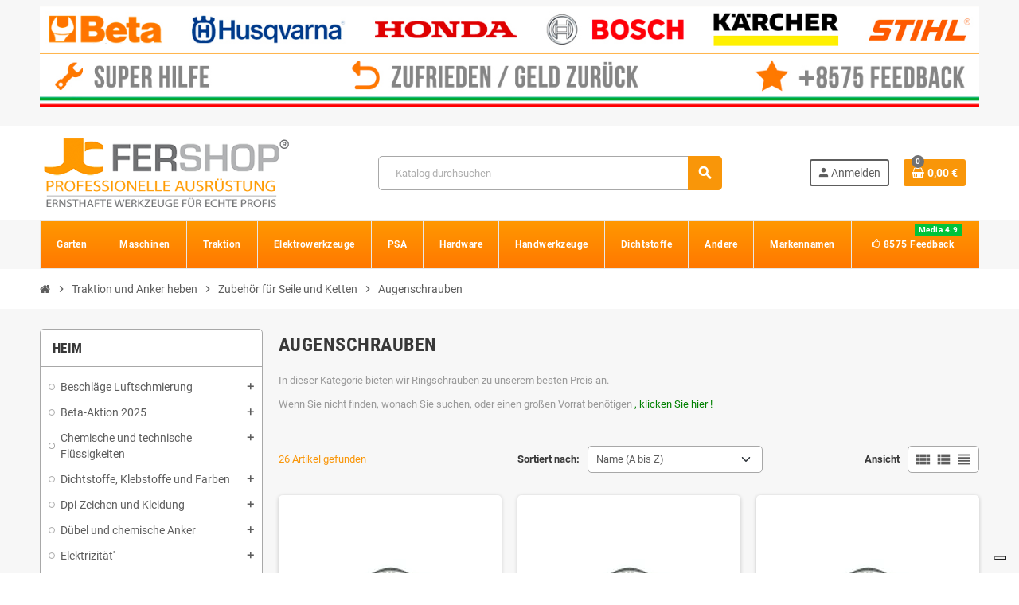

--- FILE ---
content_type: text/html; charset=utf-8
request_url: https://www.fershop.de/562-augenschrauben
body_size: 57837
content:
<!doctype html><html lang="de-DE"><head><meta charset="utf-8"><meta name="theme-color" content="#f9f2e8"><meta http-equiv="x-ua-compatible" content="ie=edge"><title> Augenschrauben: rohe männliche Augenschraube, weibliche Augenschraube, verzinkte Augenschraube ...</title><meta name="description" content="In dieser Kategorie bieten wir Ringschrauben zu unserem besten Preis an."><link rel="canonical" href="https://www.fershop.de/562-augenschrauben"> <script type="application/ld+json">{
    "@context": "https://schema.org",
    "@type": "Organization",
    "name" : "Fershop",
          "logo": {
        "@type": "ImageObject",
        "url":"https://www.fershop.de/img/fershopde-logo-15484141898.jpg"
      },
        "url" : "https://www.fershop.de/"
  }</script> <script type="application/ld+json">{
    "@context": "https://schema.org",
    "@type": "WebPage",
    "isPartOf": {
      "@type": "WebSite",
      "url":  "https://www.fershop.de/",
      "name": "Fershop"
    },
    "name": "Augenschrauben: rohe männliche Augenschraube, weibliche Augenschraube, verzinkte Augenschraube ...",
    "url":  "https://www.fershop.de/562-augenschrauben"
  }</script> <script type="application/ld+json">{
      "@context": "https://schema.org",
      "@type": "BreadcrumbList",
      "itemListElement": [
                  {
            "@type": "ListItem",
            "position": 1,
            "name": "Startseite",
            "item": "https://www.fershop.de/"
          },                  {
            "@type": "ListItem",
            "position": 2,
            "name": "Traktion und Anker heben",
            "item": "https://www.fershop.de/116-traktion-und-anker-heben"
          },                  {
            "@type": "ListItem",
            "position": 3,
            "name": "Zubehör für Seile und Ketten",
            "item": "https://www.fershop.de/117-zubehor-fur-seile-und-ketten"
          },                  {
            "@type": "ListItem",
            "position": 4,
            "name": "Augenschrauben",
            "item": "https://www.fershop.de/562-augenschrauben"
          }              ]
    }</script> <script type="application/ld+json">{
    "@context": "https://schema.org",
    "@type": "ItemList",
    "itemListElement": [
              {
          "@type": "ListItem",
          "position": 1,
          "name": "Augenschraube weiblich - m 6 - verzinkt",
          "url": "https://www.fershop.de/augenschrauben/3585-eyebolt-weiblich-m-6-verzinkt.html"
        },              {
          "@type": "ListItem",
          "position": 2,
          "name": "Augenschraube weiblich - m 8 - verzinkt",
          "url": "https://www.fershop.de/augenschrauben/3586-eyebolt-weiblich-m-8-verzinkt.html"
        },              {
          "@type": "ListItem",
          "position": 3,
          "name": "Eyebolt weiblich - m 10 - verzinkt",
          "url": "https://www.fershop.de/augenschrauben/3587-eyebolt-weiblich-m-10-verzinkt.html"
        },              {
          "@type": "ListItem",
          "position": 4,
          "name": "Eyebolt weiblich - m 12 - verzinkt",
          "url": "https://www.fershop.de/augenschrauben/3588-eyebolt-weiblich-m-12-verzinkt.html"
        },              {
          "@type": "ListItem",
          "position": 5,
          "name": "Eyebolt weiblich - m 14 - verzinkt",
          "url": "https://www.fershop.de/augenschrauben/3589-eyebolt-weiblich-m-14-verzinkt.html"
        },              {
          "@type": "ListItem",
          "position": 6,
          "name": "Eyebolt weiblich - m 16 - verzinkt",
          "url": "https://www.fershop.de/augenschrauben/3590-eyebolt-weiblich-m-16-verzinkt.html"
        },              {
          "@type": "ListItem",
          "position": 7,
          "name": "Eyebolt weiblich - m 18 - verzinkt",
          "url": "https://www.fershop.de/augenschrauben/3591-eyebolt-weiblich-m-18-verzinkt.html"
        },              {
          "@type": "ListItem",
          "position": 8,
          "name": "Eyebolt weiblich - m 20 - verzinkt",
          "url": "https://www.fershop.de/augenschrauben/3592-eyebolt-weiblich-m-20-verzinkt.html"
        },              {
          "@type": "ListItem",
          "position": 9,
          "name": "Eyebolt weiblich - m 22 - verzinkt",
          "url": "https://www.fershop.de/augenschrauben/3593-eyebolt-weiblich-m-22-verzinkt.html"
        },              {
          "@type": "ListItem",
          "position": 10,
          "name": "Eyebolt weiblich - m 24 - verzinkt",
          "url": "https://www.fershop.de/augenschrauben/3594-eyebolt-weiblich-m-24-verzinkt.html"
        },              {
          "@type": "ListItem",
          "position": 11,
          "name": "Eyebolt weiblich - m 27 - verzinkt",
          "url": "https://www.fershop.de/augenschrauben/3595-eyebolt-weiblich-m-27-verzinkt.html"
        },              {
          "@type": "ListItem",
          "position": 12,
          "name": "Eyebolt weiblich - m 30 - verzinkt",
          "url": "https://www.fershop.de/augenschrauben/3596-eyebolt-weiblich-m-30-verzinkt.html"
        }          ]
  }</script> <link rel="next" href="https://www.fershop.de/562-augenschrauben?page=2"><meta property="og:title" content="Augenschrauben: rohe männliche Augenschraube, weibliche Augenschraube, verzinkte Augenschraube ..." /><meta property="og:description" content="In dieser Kategorie bieten wir Ringschrauben zu unserem besten Preis an." /><meta property="og:url" content="https://www.fershop.de/562-augenschrauben" /><meta property="og:site_name" content="Fershop" /><meta property="og:type" content="website" /><meta name="viewport" content="width=device-width, initial-scale=1, shrink-to-fit=no, maximum-scale=5"><link rel="icon" type="image/vnd.microsoft.icon" href="https://www.fershop.de/img/favicon.ico?1611080458"><link rel="shortcut icon" type="image/x-icon" href="https://www.fershop.de/img/favicon.ico?1611080458"><link rel="preload" href="https://www.fershop.de/themes/ZOneTheme/assets/fonts/cca377.woff" as="font" type="font/woff" crossorigin><link rel="preload" href="https://www.fershop.de/themes/ZOneTheme/assets/fonts/b5a0a0.woff" as="font" type="font/woff" crossorigin><link rel="preload" href="https://www.fershop.de/themes/ZOneTheme/assets/fonts/cff684.woff2" as="font" type="font/woff2" crossorigin><link rel="preload" href="https://www.fershop.de/themes/ZOneTheme/assets/fonts/b1ea34.woff" as="font" type="font/woff" crossorigin><link rel="preload" href="https://www.fershop.de/themes/ZOneTheme/assets/fonts/20fd17.woff2" as="font" type="font/woff2" crossorigin><link rel="preload" href="https://www.fershop.de/themes/ZOneTheme/assets/fonts/63782d.woff" as="font" type="font/woff" crossorigin><link rel="preload" href="https://www.fershop.de/themes/ZOneTheme/assets/fonts/657e60.woff" as="font" type="font/woff" crossorigin><link rel="stylesheet" href="https://www.fershop.de/themes/ZOneTheme/assets/cache/theme-a273ce780.css" type="text/css" media="all"> <script type="text/javascript">var always_load_content = false;
        var btPixel = {"btnAddToWishlist":"button.wishlist-button-add","tagContent":{"sPixel":"","aDynTags":{"content_type":{"label":"content_type","value":"product"},"content_ids":{"label":"content_ids","value":"[\"DE3585\",\"DE3586\",\"DE3587\",\"DE3588\",\"DE3589\",\"DE3590\",\"DE3591\",\"DE3592\",\"DE3593\",\"DE3594\",\"DE3595\",\"DE3596\"]"},"value":{"label":"value","value":"0.00"},"content_name":{"label":"content_name","value":"Augenschrauben"},"content_category":{"label":"content_category","value":"Traktion und Anker heben > Zubeh\u00f6r f\u00fcr Seile und Ketten > Augenschrauben"}},"sCR":"\n","aTrackingType":{"label":"tracking_type","value":"ViewCategory"},"sJsObjName":"oPixelFacebook"},"tagContentApi":"{\"sPixel\":\"\",\"aDynTags\":{\"content_type\":{\"label\":\"content_type\",\"value\":\"product\"},\"content_ids\":{\"label\":\"content_ids\",\"value\":\"[\\\"DE3585\\\",\\\"DE3586\\\",\\\"DE3587\\\",\\\"DE3588\\\",\\\"DE3589\\\",\\\"DE3590\\\",\\\"DE3591\\\",\\\"DE3592\\\",\\\"DE3593\\\",\\\"DE3594\\\",\\\"DE3595\\\",\\\"DE3596\\\"]\"},\"value\":{\"label\":\"value\",\"value\":\"0.00\"},\"content_name\":{\"label\":\"content_name\",\"value\":\"Augenschrauben\"},\"content_category\":{\"label\":\"content_category\",\"value\":\"Traktion und Anker heben > Zubeh\\u00f6r f\\u00fcr Seile und Ketten > Augenschrauben\"}},\"sCR\":\"\\n\",\"aTrackingType\":{\"label\":\"tracking_type\",\"value\":\"ViewCategory\"},\"sJsObjName\":\"oPixelFacebook\"}","tagContentApiCheck":"76c08c407cfa1f72dc7de6c64183f0e1","ApiToken":"af5a7fdbab004c0cf7850077e6a4357c","pixel_id":"","activate_pixel":false,"bUseConsent":"1","iConsentConsentLvl":0,"bConsentHtmlElement":"","bConsentHtmlElementSecond":"","token":"5e1fe01b5743bc579d5895934c5ab9d6","ajaxUrl":"https:\/\/www.fershop.de\/module\/facebookproductad\/ajax","external_id":"0","useAdvancedMatching":false,"advancedMatchingData":false,"fbdaSeparator":"v","pixelCurrency":"EUR","comboExport":"0","orderReference":"#390","id_order":390,"prefix":"","prefixLang":"DE","useConversionApi":"0","useApiForPageView":false,"currentPage":"category","id_product_attribute":false};
        var prestashop = {"cart":{"products":[],"totals":{"total":{"type":"total","label":"Gesamt","amount":0,"value":"0,00\u00a0\u20ac"},"total_including_tax":{"type":"total","label":"Gesamt (inkl. MwSt.)","amount":0,"value":"0,00\u00a0\u20ac"},"total_excluding_tax":{"type":"total","label":"Gesamtpreis o. MwSt.","amount":0,"value":"0,00\u00a0\u20ac"}},"subtotals":{"products":{"type":"products","label":"Zwischensumme","amount":0,"value":"0,00\u00a0\u20ac"},"discounts":null,"shipping":{"type":"shipping","label":"Versand","amount":0,"value":""},"tax":{"type":"tax","label":"enthaltene MwSt.","amount":0,"value":"0,00\u00a0\u20ac"}},"products_count":0,"summary_string":"0 Artikel","vouchers":{"allowed":1,"added":[]},"discounts":[],"minimalPurchase":10,"minimalPurchaseRequired":"Mindestbestellwert f\u00fcr diese Bestellung ist 10,00\u00a0\u20ac (zzgl. MwSt.). Aktuell betr\u00e4gt er nur 0,00\u00a0\u20ac (zzgl. MwSt.)."},"currency":{"id":2,"name":"Euro","iso_code":"EUR","iso_code_num":"978","sign":"\u20ac"},"customer":{"lastname":null,"firstname":null,"email":null,"birthday":null,"newsletter":null,"newsletter_date_add":null,"optin":null,"website":null,"company":null,"siret":null,"ape":null,"is_logged":false,"gender":{"type":null,"name":null},"addresses":[]},"country":{"id_zone":1,"id_currency":0,"call_prefix":49,"iso_code":"DE","active":"1","contains_states":"0","need_identification_number":"0","need_zip_code":"1","zip_code_format":"NNNNN","display_tax_label":"1","name":"Deutschland","id":1},"language":{"name":"Deutsch (German)","iso_code":"de","locale":"de-DE","language_code":"de-de","active":"1","is_rtl":"0","date_format_lite":"d.m.Y","date_format_full":"d.m.Y H:i:s","id":4},"page":{"title":"","canonical":"https:\/\/www.fershop.de\/562-augenschrauben","meta":{"title":"Augenschrauben: rohe m\u00e4nnliche Augenschraube, weibliche Augenschraube, verzinkte Augenschraube ...","description":"In dieser Kategorie bieten wir Ringschrauben zu unserem besten Preis an.","robots":"index"},"page_name":"category","body_classes":{"lang-de":true,"lang-rtl":false,"country-DE":true,"currency-EUR":true,"layout-left-column":true,"page-category":true,"tax-display-enabled":true,"page-customer-account":false,"category-id-562":true,"category-Augenschrauben":true,"category-id-parent-117":true,"category-depth-level-4":true},"admin_notifications":[],"password-policy":{"feedbacks":{"0":"Sehr schwach","1":"Schwach","2":"Durchschnitt","3":"Stark","4":"Sehr stark","Straight rows of keys are easy to guess":"Nebeneinander liegende Tastenreihen sind leicht zu erraten","Short keyboard patterns are easy to guess":"Kurze Tastatur-Muster sind leicht zu erraten","Use a longer keyboard pattern with more turns":"Verwenden Sie ein l\u00e4ngeres Tastatur-Muster mit mehr Zuf\u00e4llen","Repeats like \"aaa\" are easy to guess":"Wiederholungen wie \u201eaaa\u201c sind leicht zu erraten","Repeats like \"abcabcabc\" are only slightly harder to guess than \"abc\"":"Wiederholungen wie \u201eabcabcabc\u201c sind nur etwas schwerer zu erraten als \u201eabc\u201c","Sequences like abc or 6543 are easy to guess":"Kombinationen wie \u201eabc\u201c oder \u201e6543\u201c sind leicht zu erraten.","Recent years are easy to guess":"Aktuelle Jahre sind leicht zu erraten","Dates are often easy to guess":"Datumsangaben sind oft leicht zu erraten","This is a top-10 common password":"Dies ist ein g\u00e4ngiges Top-10-Passwort","This is a top-100 common password":"Dies ist ein g\u00e4ngiges Top-100-Passwort","This is a very common password":"Dies ist ein sehr g\u00e4ngiges Passwort","This is similar to a commonly used password":"Dies \u00e4hnelt einem g\u00e4ngigen Passwort","A word by itself is easy to guess":"Ein einzelnes Wort ist leicht zu erraten","Names and surnames by themselves are easy to guess":"Vor- und Nachnamen sind leicht zu erraten","Common names and surnames are easy to guess":"G\u00e4ngige Vor- und Nachnamen sind leicht zu erraten","Use a few words, avoid common phrases":"Verwenden Sie mehrere W\u00f6rter, vermeiden Sie g\u00e4ngige Ausdr\u00fccke.","No need for symbols, digits, or uppercase letters":"Symbole, Ziffern oder Gro\u00dfbuchstaben sind nicht notwendig","Avoid repeated words and characters":"Vermeiden Sie Wort- und Zeichenwiederholungen","Avoid sequences":"Vermeiden Sie Sequenzen","Avoid recent years":"Vermeiden Sie aktuelle Jahreszahlen","Avoid years that are associated with you":"Vermeiden Sie Jahreszahlen, die mit Ihnen in Verbindung gebracht werden k\u00f6nnen","Avoid dates and years that are associated with you":"Vermeiden Sie Datums- und Jahresangaben, die mit Ihnen in Verbindung gebracht werden k\u00f6nnen","Capitalization doesn't help very much":"Gro\u00dfschreibung ist nicht sehr hilfreich","All-uppercase is almost as easy to guess as all-lowercase":"Gro\u00dfschreibung ist fast genau so leicht zu erraten wie Kleinschreibung","Reversed words aren't much harder to guess":"Umgekehrte W\u00f6rter sind nicht viel schwerer zu erraten","Predictable substitutions like '@' instead of 'a' don't help very much":"Vorhersehbare Ersetzungen wie \u201e@\u201c anstelle von \u201ea\u201c helfen nicht viel","Add another word or two. Uncommon words are better.":"Erg\u00e4nzen Sie ein oder zwei W\u00f6rter. Selten gebrauchte W\u00f6rter sind besser."}}},"shop":{"name":"Fershop","logo":"https:\/\/www.fershop.de\/img\/fershopde-logo-15484141898.jpg","stores_icon":"https:\/\/www.fershop.de\/img\/logo_stores.png","favicon":"https:\/\/www.fershop.de\/img\/favicon.ico"},"core_js_public_path":"\/themes\/","urls":{"base_url":"https:\/\/www.fershop.de\/","current_url":"https:\/\/www.fershop.de\/562-augenschrauben","shop_domain_url":"https:\/\/www.fershop.de","img_ps_url":"https:\/\/www.fershop.de\/img\/","img_cat_url":"https:\/\/www.fershop.de\/img\/c\/","img_lang_url":"https:\/\/www.fershop.de\/img\/l\/","img_prod_url":"https:\/\/www.fershop.de\/img\/p\/","img_manu_url":"https:\/\/www.fershop.de\/img\/m\/","img_sup_url":"https:\/\/www.fershop.de\/img\/su\/","img_ship_url":"https:\/\/www.fershop.de\/img\/s\/","img_store_url":"https:\/\/www.fershop.de\/img\/st\/","img_col_url":"https:\/\/www.fershop.de\/img\/co\/","img_url":"https:\/\/www.fershop.de\/themes\/ZOneTheme\/assets\/img\/","css_url":"https:\/\/www.fershop.de\/themes\/ZOneTheme\/assets\/css\/","js_url":"https:\/\/www.fershop.de\/themes\/ZOneTheme\/assets\/js\/","pic_url":"https:\/\/www.fershop.de\/upload\/","theme_assets":"https:\/\/www.fershop.de\/themes\/ZOneTheme\/assets\/","theme_dir":"https:\/\/www.fershop.de\/themes\/ZOneTheme\/","pages":{"address":"https:\/\/www.fershop.de\/adresse","addresses":"https:\/\/www.fershop.de\/adressen","authentication":"https:\/\/www.fershop.de\/anmeldung","manufacturer":"https:\/\/www.fershop.de\/Marken","cart":"https:\/\/www.fershop.de\/warenkorb","category":"https:\/\/www.fershop.de\/?controller=category","cms":"https:\/\/www.fershop.de\/?controller=cms","contact":"https:\/\/www.fershop.de\/kontakt","discount":"https:\/\/www.fershop.de\/Rabatt","guest_tracking":"https:\/\/www.fershop.de\/auftragsverfolgung-gast","history":"https:\/\/www.fershop.de\/bestellungsverlauf","identity":"https:\/\/www.fershop.de\/profil","index":"https:\/\/www.fershop.de\/","my_account":"https:\/\/www.fershop.de\/mein-Konto","order_confirmation":"https:\/\/www.fershop.de\/bestellbestatigung","order_detail":"https:\/\/www.fershop.de\/?controller=order-detail","order_follow":"https:\/\/www.fershop.de\/bestellverfolgung","order":"https:\/\/www.fershop.de\/Bestellung","order_return":"https:\/\/www.fershop.de\/?controller=order-return","order_slip":"https:\/\/www.fershop.de\/bestellschein","pagenotfound":"https:\/\/www.fershop.de\/seite-nicht-gefunden","password":"https:\/\/www.fershop.de\/passwort-zuruecksetzen","pdf_invoice":"https:\/\/www.fershop.de\/?controller=pdf-invoice","pdf_order_return":"https:\/\/www.fershop.de\/?controller=pdf-order-return","pdf_order_slip":"https:\/\/www.fershop.de\/?controller=pdf-order-slip","prices_drop":"https:\/\/www.fershop.de\/angebote","product":"https:\/\/www.fershop.de\/?controller=product","registration":"https:\/\/www.fershop.de\/?controller=registration","search":"https:\/\/www.fershop.de\/suche","sitemap":"https:\/\/www.fershop.de\/Sitemap","stores":"https:\/\/www.fershop.de\/shops","supplier":"https:\/\/www.fershop.de\/lieferant","new_products":"https:\/\/www.fershop.de\/neue-artikel","brands":"https:\/\/www.fershop.de\/Marken","register":"https:\/\/www.fershop.de\/?controller=registration","order_login":"https:\/\/www.fershop.de\/Bestellung?login=1"},"alternative_langs":[],"actions":{"logout":"https:\/\/www.fershop.de\/?mylogout="},"no_picture_image":{"bySize":{"cart_default":{"url":"https:\/\/www.fershop.de\/img\/p\/de-default-cart_default.webp","width":90,"height":90},"small_default":{"url":"https:\/\/www.fershop.de\/img\/p\/de-default-small_default.webp","width":90,"height":90},"category_medium":{"url":"https:\/\/www.fershop.de\/img\/p\/de-default-category_medium.jpg","width":200,"height":80},"manufacturer_default":{"url":"https:\/\/www.fershop.de\/img\/p\/de-default-manufacturer_default.jpg","width":210,"height":80},"stores_default":{"url":"https:\/\/www.fershop.de\/img\/p\/de-default-stores_default.jpg","width":220,"height":115},"home_default":{"url":"https:\/\/www.fershop.de\/img\/p\/de-default-home_default.webp","width":280,"height":280},"category_home":{"url":"https:\/\/www.fershop.de\/img\/p\/de-default-category_home.jpg","width":450,"height":180},"medium_default":{"url":"https:\/\/www.fershop.de\/img\/p\/de-default-medium_default.webp","width":450,"height":450},"category_default":{"url":"https:\/\/www.fershop.de\/img\/p\/de-default-category_default.jpg","width":1050,"height":420},"large_default":{"url":"https:\/\/www.fershop.de\/img\/p\/de-default-large_default.webp","width":1200,"height":1200}},"small":{"url":"https:\/\/www.fershop.de\/img\/p\/de-default-cart_default.webp","width":90,"height":90},"medium":{"url":"https:\/\/www.fershop.de\/img\/p\/de-default-home_default.webp","width":280,"height":280},"large":{"url":"https:\/\/www.fershop.de\/img\/p\/de-default-large_default.webp","width":1200,"height":1200},"legend":""}},"configuration":{"display_taxes_label":"1","display_prices_tax_incl":true,"is_catalog":false,"show_prices":true,"opt_in":{"partner":false},"quantity_discount":{"type":"price","label":"St\u00fcckpreis"},"voucher_enabled":1,"return_enabled":1},"field_required":[],"breadcrumb":{"links":[{"title":"Startseite","url":"https:\/\/www.fershop.de\/"},{"title":"Traktion und Anker heben","url":"https:\/\/www.fershop.de\/116-traktion-und-anker-heben"},{"title":"Zubeh\u00f6r f\u00fcr Seile und Ketten","url":"https:\/\/www.fershop.de\/117-zubehor-fur-seile-und-ketten"},{"title":"Augenschrauben","url":"https:\/\/www.fershop.de\/562-augenschrauben"}],"count":4},"link":{"protocol_link":"https:\/\/","protocol_content":"https:\/\/"},"time":1768948601,"static_token":"5e1fe01b5743bc579d5895934c5ab9d6","token":"e58770e7dd749a2e8cc88a2b0f9d8c4c","debug":false,"modules":{"zonethememanager":{"progress_bar":0,"boxed_layout":false,"lazy_loading":false,"sidebar_cart":1,"sidebar_navigation":0,"product_countdown":1,"svg_logo":false,"svg_width":"150px","sticky_menu":0,"sticky_mobile":0,"mobile_megamenu":false,"product_quickview":1,"product_addtocart":1,"product_details":1,"product_grid_columns":3,"body_classes":"no-customer-address","is_mobile":false,"product_grid_desc":0,"product_grid_available":0,"product_grid_colors":0,"cat_image":0,"cat_description":1,"cat_expand_desc":1,"cat_subcategories":1,"cat_default_view":"grid","product_info_layout":"normal","product_qty_add_inline":false,"product_actions_position":"left","product_image_zoom":0,"product_attr_combinations":false,"product_attr_swatches":false,"product_attr_default":true,"checkout_login_first":1,"is_quickview":false,"ps_legalcompliance_spl":false,"enabled_pm_advancedsearch4":false,"psDimensionUnit":"cm","assetsFonts":"https:\/\/www.fershop.de\/themes\/ZOneTheme\/assets\/fonts\/"}}};
        var ssIsCeInstalled = false;
        var ss_link_image_webp = "https:\/\/www.fershop.de\/modules\/ets_superspeed\/views\/img\/en.webp";
        var varBreadcrumbLinks = ["https:\/\/www.fershop.de\/","https:\/\/www.fershop.de\/116-traktion-und-anker-heben","https:\/\/www.fershop.de\/117-zubehor-fur-seile-und-ketten","https:\/\/www.fershop.de\/562-augenschrauben"];
        var varCategoryTreeController = "https:\/\/www.fershop.de\/module\/zonethememanager\/categoryTree";
        var varGetFinalDateController = "https:\/\/www.fershop.de\/module\/zonethememanager\/getFinalDate";
        var varGetFinalDateMiniatureController = "https:\/\/www.fershop.de\/module\/zonethememanager\/getFinalDateMiniature";
        var varMenuDropdownContentController = "https:\/\/www.fershop.de\/module\/zonemegamenu\/menuDropdownContent";
        var varPSAjaxCart = 1;
        var varProductCommentGradeController = "https:\/\/www.fershop.de\/module\/zonethememanager\/CommentGrade";
        var varZOneThemeVersion = "2.7.3";</script> <script type="text/javascript">var sp_link_base ='https://www.fershop.de';</script> <style>.layered_filter_ul .radio,.layered_filter_ul .checkbox {
    display: inline-block;
}
.ets_speed_dynamic_hook .cart-products-count{
    display:none!important;
}
.ets_speed_dynamic_hook .ajax_cart_quantity ,.ets_speed_dynamic_hook .ajax_cart_product_txt,.ets_speed_dynamic_hook .ajax_cart_product_txt_s{
    display:none!important;
}
.ets_speed_dynamic_hook .shopping_cart > a:first-child:after {
    display:none!important;
}</style> <script>let item_link;
    document.addEventListener('doofinder.cart.add', function(event) {

      item_link = event.detail.link;

      const checkIfCartItemHasVariation = (cartObject) => {
        return (cartObject.item_id === cartObject.grouping_id) ? false : true;
      }

      /**
      * Returns only ID from string
      */
      const sanitizeVariationID = (variationID) => {
        return variationID.replace(/\D/g, "")
      }

      doofinderManageCart({
        cartURL          : "https://www.fershop.de/warenkorb",  //required for prestashop 1.7, in previous versions it will be empty.
        cartToken        : "5e1fe01b5743bc579d5895934c5ab9d6",
        productID        : checkIfCartItemHasVariation(event.detail) ? event.detail.grouping_id : event.detail.item_id,
        customizationID  : checkIfCartItemHasVariation(event.detail) ? sanitizeVariationID(event.detail.item_id) : 0,   // If there are no combinations, the value will be 0
        quantity         : event.detail.amount,
        statusPromise    : event.detail.statusPromise,
        itemLink         : event.detail.link,
        group_id         : event.detail.group_id
      });
    });</script>  <script data-keepinline>var dfKvCustomerEmail;
    if ('undefined' !== typeof klCustomer && "" !== klCustomer.email) {
      dfKvCustomerEmail = klCustomer.email;
    }</script>  <script data-keepinline>(function(w, k) {w[k] = window[k] || function () { (window[k].q = window[k].q || []).push(arguments) }})(window, "doofinderApp")
    

    // Custom personalization:
    doofinderApp("config", "language", "de-de");
    doofinderApp("config", "currency", "EUR");</script> <script src="https://eu1-config.doofinder.com/2.x/4b13d2d0-fc50-4d37-a1fb-765a21fbe025.js" async></script>  <script async src="https://www.googletagmanager.com/gtag/js?id=G-F2DFWRPXRL"></script> <script>window.dataLayer = window.dataLayer || [];
  function gtag(){dataLayer.push(arguments);}
  gtag('js', new Date());
  gtag(
    'config',
    'G-F2DFWRPXRL',
    {
      'debug_mode':false
                      }
  );</script> <style name="nxtalvariantspro">.nxtal-variant-attributes div .showmore,
		.quickview .nxtal-variant-attributes div .showmore,
		.nxtal-variant-box .nxtal-variant-attributes .list a{
								}
		.nxtal-variant-box .nxtal-variant-attributes .list a .price,
		.nxtal-variant-box .nxtal-variant-attributes .list a .variant-attribute-name {
					}
		.nxtal-variant-box .nxtal-variant-attributes .list.active a{
								}
		.nxtal-variant-box .nxtal-variant-attributes .list.active a .price,
		.nxtal-variant-box .nxtal-variant-attributes .list.active a .variant-attribute-name {
					}
	
		.nxtal-variant-box .nxtal-variant-attributes .list:hover a{
								}
		.nxtal-variant-box .nxtal-variant-attributes .list:hover a .price,
		.nxtal-variant-box .nxtal-variant-attributes .list:hover a .variant-attribute-name {
					}
	
		.thumbnail-container .nxtal-variant:not(.nxt-select) .nxtal-variant-attributes div a{
								}
		/*.thumbnail-container .nxtal-variant:not(.nxt-select) .nxtal-variant-attributes .product_details{
								}*/	
		
		.quickview .product-additional-info .nxtal-variant-box  div.showmore,
		#product .product-additional-info .nxtal-variant-box  div.showmore,
		.quickview .product-additional-info .nxtal-variant-box [data-image="1"] .nxtal-variant-attributes div a,
		#product .product-additional-info .nxtal-variant-box .nxtal-variant-attributes div a{
								}
		
		.quickview .product-additional-info .nxtal-variant-box  div.showmore,
		#product .product-additional-info .nxtal-variant-box  div.showmore,
		.quickview .product-additional-info .nxtal-variant-box .nxtal-variant-attributes div a,
		#product .product-additional-info .nxtal-variant-box .nxtal-variant-attributes div a{
								}</style><style type="text/css">h1, h2, h3, h4, h5, h6, .h1, .h2, .h3, .h4, .h5, .h6, .title-block, .column-title, .typo .column-title, .column-title a, .typo .column-title a, .page-heading, .page-subheading, .nav-tabs .nav-item .nav-link.active:focus, .nav-tabs .nav-item .nav-link.active:hover, .aone-tabs .dot-line-tabs .dot-line, label, .label, .nav-item .nav-link, .nav-item .nav-link.active, .product-name, .product-accordions .panel .panel-heading .panel-title a, .anav-top .amenu-link, #footer .footer-main .h4, .banner1 span:not(.btn) {color: #383838} a, .btn-outline-primary, .btn-outline-primary.disabled, .btn-outline-primary:disabled, .btn-link, .page-link, .text-primary, .products-selection .total-products p, .products-selection .products-sort-order .product-display .display-select .selected, #header .left-nav-trigger .left-nav-icon, #footer .footer-about-us .fa, #footer .footer-about-us .material-icons, .feature .material-icons, .feature .fa, .feature2 a:hover {color: #f99609} .btn-primary, .btn-primary.disabled, .btn-primary:disabled, .btn-outline-primary:hover, .btn-outline-primary:not(:disabled):not(.disabled):active, .btn-outline-primary:not(:disabled):not(.disabled).active, .show > .btn-outline-primary.dropdown-toggle, .nav-pills .nav-link.active, .nav-pills .show > .nav-link, .page-item.active .page-link, .badge-primary, .progress-bar, .list-group-item.active, .bg-primary, .btn.btn-primary, .btn.btn-primary.disabled, .btn.btn-primary:disabled, .group-span-filestyle .btn-default, .group-span-filestyle .bootstrap-touchspin .btn-touchspin, .bootstrap-touchspin .group-span-filestyle .btn-touchspin, .pagination .page-list .current a, .add-to-cart, .add-to-cart.disabled, .add-to-cart:disabled, .sidebar-currency .currency-list .current .dropdown-item, .sidebar-language .language-list .current .dropdown-item, .pace .pace-progress, .pace-bounce .pace-activity, #header .mobile-header-version .mobile-menu-icon, .banner3:hover, #product-comments-list-pagination ul li.active span {background-color: #f99609} .btn-primary, .btn-primary.disabled, .btn-primary:disabled, .btn-outline-primary, .btn-outline-primary:hover, .btn-outline-primary:not(:disabled):not(.disabled):active, .btn-outline-primary:not(:disabled):not(.disabled).active, .show > .btn-outline-primary.dropdown-toggle, .page-item.active .page-link, .list-group-item.active, .border-primary, .product-combinations .combination-item.active .switch-cbnt, .product-swatches .swatches-list > li.selected > span, .pace .pace-activity {border-color: #f99609} .btn-primary:hover, .btn-primary:focus, .btn.btn-primary:hover, .btn-primary:not(:disabled):not(.disabled):active, .btn-primary:not(:disabled):not(.disabled).active, .btn.btn-primary:not(:disabled):not(.disabled):active, .btn.btn-primary:not(:disabled):not(.disabled).active, .add-to-cart:hover, .add-to-cart:not(:disabled):not(.disabled):active, .add-to-cart:not(:disabled):not(.disabled).active {background-color: #ca7905} a:hover, .btn-link:hover, .page-link:hover, .btn-teriary:hover, .btn.btn-teriary:hover, .ui-autocomplete.ui-menu .ui-menu-item .ui-state-focus, .ui-autocomplete.ui-menu .ui-menu-item .ui-state-hover, .dropdown .expand-more:hover, .dropdown a.expand-more:hover, .dropdown-item:hover, .dropdown-item:focus, .checkout-step-order .step-part .edit, .checkout-step-order .step-part.current .part-icon, .checkout-step-order .step-part.current.reachable.complete .part-icon, .page-my-account #content .links a:hover, .active-filters .filter-block .material-icons, .product-price, .price-total, .product-name a:hover, a.product-name:hover, .product-list .product-miniature .grid-hover-btn a, .product-list .product-miniature .grid-hover-btn button, .wishlist-button-add.wishlist-button-product, .main-product-details .product-cover .layer .zoom-in, #product-modal .arrows, .cart-items-review .product-line-grid .product-prices .qty, .st-menu-close:hover, .aone-slideshow .nivoSlider .nivo-directionNav .nivo-prevNav, .aone-slideshow .nivoSlider .nivo-directionNav .nivo-nextNav, #header .left-nav-trigger .left-nav-icon:hover, .feature a:hover, .feature2 .material-icons, .feature2 .fa, .icon-link:hover {color: #717274} .custom-checkbox input[type="checkbox"]:hover + .check-shape, .custom-radio input[type="radio"]:hover + .check-shape, .custom-checkbox input[type="checkbox"]:checked + .check-shape, .custom-radio input[type="radio"]:checked + .check-shape, .custom-checkbox .check-shape.color .check-circle, .custom-radio .check-shape.color .check-circle, .category-tree > ul > li > a:hover:before, .main-product-details .product-images li.thumb-container .thumb.selected, .product-swatches .swatches-list > li.selected > span.color .check-circle, #product-modal .product-images img.selected, .anav-top .acategory-content .category-subs li a:hover:before, .aone-slideshow .nivoSlider .nivo-controlNav a.active, .banner2 a:before {border-color: #717274} .custom-checkbox input[type="checkbox"]:checked + .check-shape, .custom-radio input[type="radio"]:checked + .check-shape, .category-tree > ul > li > a:hover:before, .discount-percentage, .discount-amount, .product-flags .product-flag.discount span, .product-flags .product-flag.on-sale span, .add-to-cart.added:after, .main-product-details .scroll-box-arrows .left, .main-product-details .scroll-box-arrows .right, .cart-preview .cart-header .cart-products-count, .slick-prev, .slick-next, .slick-dots li button, .anav-top .acategory-content .category-subs li a:hover:before, .aone-slideshow .nivoSlider .nivo-controlNav a, .aone-popupnewsletter button.close, #header .sticky-icon-cart .cart-products-count, #scrollTopButton .scroll-button, .typoImageSlider .scrollArrows .left, .typoImageSlider .scrollArrows .right {background-color: #717274} .img-thumbnail, .table-bordered, .table-bordered th, .table-bordered td, .table .thead-light th, .form-control, .form-control:focus, .input-group-text, .custom-select, .custom-select:focus, .custom-file-label, .border, .table-dark th, .table-dark td, .table-dark thead th, .table-dark tbody + tbody, .table .thead-dark th, hr, .column-block, .light-box-bg, .card, .bootstrap-touchspin input.form-control, .bootstrap-touchspin .btn-touchspin, .custom-checkbox .check-shape, .custom-radio .check-shape, .ui-autocomplete.ui-widget-content, .dropdown-menu, .products-selection .products-sort-order .product-display .display-select, .category-tree > ul > li > a:before, .category-tree .category-sub-menu > ul > li:before, .category-tree .category-sub-menu > ul > li:after, #search_filters .facet .facet-dropdown .select-title, .main-product-details .product-customization .product-customization-wrapper, .main-product-details .product-pack .pack-product-quantity, .product-combinations .combination-item, .product-swatches .swatches-list > li:hover > span, .product-quantity-touchspin .input-group, .product-accordions, .product-tabs .nav-tabs .nav-item .nav-link.active, .anav-top .acategory-content .category-subs li a:before, .feature, .feature2, .search-widget form input[type="text"], .footer-right .block-newsletter .form-control {border-color: #a8a8a8} .table th, .table td, .table tbody + tbody, .modal-footer, .border-top, .modal-footer, #search_filters .facet + .facet, .product-list .thumbnail-top .product-miniature + .product-miniature, .product-list .thumbnail-left .product-miniature + .product-miniature, .product-accordions .panel, .sidebar-search, .cart-preview .cart-product-line + .cart-product-line, .cart-preview .cart-bottom, .sidebar-currency, .sidebar-language, .user-info .dropdown-customer-account-links .logout, .sidebar-account, .sidebar-header-phone, .sidebar-menu, #mobile-amegamenu {border-top-color: #a8a8a8} .table thead th, .modal-header, .border-bottom, .column-title, .typo .column-title, .modal-header, .table thead th, .cart-preview .cart-title {border-bottom-color: #a8a8a8} .border-right {border-right-color: #a8a8a8} .border-left, .typo blockquote, .typo .blockquote {border-left-color: #a8a8a8} .input-group .input-group-btn > .btn, .main-product-details .product-customization .custom-file button, .product-quantity-touchspin .input-group .input-group-btn > .btn:hover {background-color: #a8a8a8} .img-thumbnail, .zoomContainer .zoomWindow, .sitemap .category-sitemap .tree > li > ul.nested > li > ul.nested, .ui-autocomplete.ui-menu .search-menu-item .search-item .cover img {border-color: #cecece} .checkout-step-display .delivery-option:before, #checkout-addresses-step .address-item .address-footer, #checkout-delivery-step .order-options, .page-addresses .address .address-footer, .page-order-detail #order-history .history-lines .history-line + .history-line, .page-order-detail .order-items .order-item + .order-item, .page-order-detail .shipping-lines .shipping-line + .shipping-line, .credit-slips .credit-slip + .credit-slip, .order-returns .order-return + .order-return, .main-product-details .product-pack .pack-product-item + .pack-product-item, .cart-items .cart-item + .cart-item, .cart-summary .cart-item + .cart-item, .customization-modal .product-customization-line + .product-customization-line, .sitemap .category-sitemap .tree > li > ul.nested > li > ul.nested > li > a:before, .my-mail-alerts .mail-alert-line + .mail-alert-line, .product-comment-list-item + .product-comment-list-item {border-top-color: #cecece} .page-order-detail .messages .message, #checkout-payment-step .payment-option, #checkout-payment-step .additional-information {border-bottom-color: #cecece} .product-name {color: #3d3d3d} .product-price, .price-total {color: #00bb2c}</style><style type="text/css">.header-main-menu {
    min-height: 62px;
}</style> <script type="text/javascript">var Days_text = 'Tage';
    var Hours_text = 'Stunde(n)';
    var Mins_text = 'Minute(n)';
    var Sec_text = 'Sekunde(n)';</script> <script type="text/javascript">var _iub = _iub || [];
    _iub.csConfiguration = {"askConsentAtCookiePolicyUpdate":true,"countryDetection":true,"enableFadp":true,"enableLgpd":true,"enableUspr":true,"lgpdAppliesGlobally":false,"perPurposeConsent":true,"siteId":2783834,"cookiePolicyId":98599521,"lang":"en", "banner":{ "acceptButtonDisplay":true,"closeButtonRejects":true,"customizeButtonDisplay":true,"explicitWithdrawal":true,"listPurposes":true,"position":"float-top-center","rejectButtonDisplay":true,"showPurposesToggles":true }};</script> <script type="text/javascript" src="https://cs.iubenda.com/autoblocking/2783834.js"></script> <script type="text/javascript" src="//cdn.iubenda.com/cs/gpp/stub.js"></script> <script type="text/javascript" src="//cdn.iubenda.com/cs/iubenda_cs.js" charset="UTF-8" async></script> <script>var url = 'https://wati-integration-service.clare.ai/ShopifyWidget/shopifyWidget.js?76851';
        var s = document.createElement('script');
        s.type = 'text/javascript';
        s.async = true;
        s.src = url;
        var options = {
            "enabled":true,
            "chatButtonSetting":{
                "backgroundColor":"#4dc247",
                "ctaText":"",
                "borderRadius":"25",
                "marginLeft":"0",
                "marginBottom":"50",
                "marginRight":"100",
                "position":"right"
            },
            "brandSetting":{
                "brandName":"Fershop",
                "brandSubTitle":"Tipicamente risponde in giornata lavorativa",
                "brandImg":"https://scontent.fmxp3-1.fna.fbcdn.net/v/t1.6435-9/52813312_2189498484470709_4547728135709261824_n.jpg?_nc_cat=108&_nc_map=test-rt&ccb=1-3&_nc_sid=09cbfe&_nc_ohc=03Yt6PLpwq4AX913TBh&_nc_ht=scontent.fmxp3-1.fna&oh=94648170f183ca386aff7eef14d8d284&oe=60CE8827",
                "welcomeText":"Ciao,\ncome ti posso aiutare ?",
                "messageText":"Buongiorno, avrei bisogno informazioni  riguardo a {{page_link}} ... vorrei sapere se ... ",
                "backgroundColor":"#0a5f54",
                "ctaText":"Avvia Chat",
                "borderRadius":"25",
                "autoShow":false,
                "phoneNumber":"393279970887"
            }
        };
        s.onload = function() {
            CreateWhatsappChatWidget(options);
        };
        var x = document.getElementsByTagName('script')[0];
        x.parentNode.insertBefore(s, x);</script> </head><body id="category" class="st-wrapper lang-de country-de currency-eur layout-left-column page-category tax-display-enabled category-id-562 category-augenschrauben category-id-parent-117 category-depth-level-4 no-customer-address " ><main id="page" class="st-pusher "><header id="header"><div class="desktop-header-version"><div class="header-banner clearfix"><div class="header-event-banner" style="background-color: #f7f7f7;"><div class="container"><div class="header-event-banner-wrapper"> <figure class="image"><img class=" " height="NaN" src="https://www.fershop.de/img/cms/TOP-BAR-FERSHOP-25-de.jpg?1763375787007" style="display: block; margin-left: auto; margin-right: auto;" width="100%" /> <figcaption></figcaption> </figure></div></div></div></div><div class="header-nav clearfix"><div class="container"><div class="header-nav-wrapper d-flex align-items-center justify-content-between"><div class="left-nav d-flex"></div><div class="right-nav d-flex"></div></div></div></div><div class="main-header clearfix"><div class="container"><div class="header-wrapper d-flex align-items-center"><div class="header-logo"> <a href="https://www.fershop.de/" title="Fershop"> <img class="logo" src="https://www.fershop.de/img/fershopde-logo-15484141898.jpg" alt="Fershop" width="316" height="100"> </a></div><div class="header-right"><div class="display-top align-items-center d-flex flex-wrap flex-lg-nowrap justify-content-end"><div class="searchbar-wrapper"><div id="search_widget" class="js-search-source" data-search-controller-url="//www.fershop.de/suche"><div class="search-widget ui-front"><form method="get" action="//www.fershop.de/suche"> <input type="hidden" name="controller" value="search"> <input class="form-control" type="text" name="s" value="" placeholder="Katalog durchsuchen" aria-label="Suche"> <button type="submit" class="btn-primary"> <i class="material-icons search">search</i> </button></form></div></div></div><div class="customer-signin-module"><div class="user-info"><div class="js-account-source"><ul><li><div class="account-link"> <a href="https://www.fershop.de/anmeldung" title="Anmelden zu Ihrem Kundenbereich" rel="nofollow" > <i class="material-icons">person</i><span>Anmelden</span> </a></div></li></ul></div></div></div><div class="shopping-cart-module"><div class="blockcart cart-preview" data-refresh-url="//www.fershop.de/module/ps_shoppingcart/ajax" data-sidebar-cart-trigger><ul class="cart-header"><li data-header-cart-source> <a href="//www.fershop.de/warenkorb?action=show" class="cart-link btn-primary" rel="nofollow" aria-label="Warenkorb enthält %nbPruducts% Produkt(e)"> <span class="cart-design"><i class="fa fa-shopping-basket" aria-hidden="true"></i><span class="cart-products-count">0</span></span> <span class="cart-total-value">0,00&nbsp;€</span> </a></li></ul><div class="cart-dropdown" data-shopping-cart-source><div class="cart-dropdown-wrapper"><div class="cart-title h4">Warenkorb</div><div class="no-items"> Es gibt keine Artikel mehr in Ihrem Warenkorb</div></div><div class="js-cart-update-quantity page-loading-overlay cart-overview-loading"><div class="page-loading-backdrop d-flex align-items-center justify-content-center"> <span class="uil-spin-css"><span><span></span></span><span><span></span></span><span><span></span></span><span><span></span></span><span><span></span></span><span><span></span></span><span><span></span></span><span><span></span></span></span></div></div></div></div></div> <script type="application/ld+json">{ "@context" : "http://schema.org",
  "@type" : "Organization",
  "name" : "Fershop",
  "url" : "http://www.fershop.de/",
  "logo": "https://fershop.it/img/fershopit-logo.jpg",  "contactPoint" : [
    { "@type" : "ContactPoint",
      "telephone" : "+39 0324 232839",
      "contactType" : "customer service"
    }],  "sameAs" : ["http://www.facebook.com/https://www.facebook.com/JanniCeschi/", "http://instagram.com/https://www.instagram.com/fershop.it/", "http://www.youtube.com/user/https://www.youtube.com/channel/UCS1rGRAQlv8HpjG368W2fHQ"]
}</script> <div id="prestablog_displayslider"></div></div></div></div></div></div><div class="header-bottom clearfix"><div class="header-main-menu" id="header-main-menu" ><div class="container"><div class="header-main-menu-wrapper"><div class="sticky-icon-cart" data-sticky-cart data-sidebar-cart-trigger></div><div class="ets_mm_megamenu layout_layout1 show_icon_in_mobile transition_fade transition_floating newmenu sticky_disabled ets-dir-ltr hook-default single_layout disable_sticky_mobile click_open_submenu mm_menu_left " data-bggray="" ><div class="ets_mm_megamenu_content"><div class="container"><div class="ets_mm_megamenu_content_content"><div class="ybc-menu-toggle ybc-menu-btn closed"> <span class="ybc-menu-button-toggle_icon"> <i class="icon-bar"></i> <i class="icon-bar"></i> <i class="icon-bar"></i> </span> Menü</div><ul class="mm_menus_ul clicktext_show_submenu "><li class="close_menu"><div class="pull-left"> <span class="mm_menus_back"> <i class="icon-bar"></i> <i class="icon-bar"></i> <i class="icon-bar"></i> </span> Menü</div><div class="pull-right"> <span class="mm_menus_back_icon"></span> Zurück</div></li><li class="mm_menus_li mm_sub_align_full mm_has_sub click_open_submenu" > <a class="ets_mm_url" href="https://www.fershop.de/87-gartenarbeit" style="font-size:12px;"> <span class="mm_menu_content_title"> Garten <span class="mm_arrow"></span> </span> </a> <span class="arrow closed"></span><ul class="mm_columns_ul" style=" width:100%; font-size:13px;"><li class="mm_columns_li column_size_4 mm_breaker mm_has_sub"><ul class="mm_blocks_ul"><li data-id-block="1225" class="mm_blocks_li"><div class="ets_mm_block mm_block_type_category"> <span class="h4" style="font-size:13px"> <a href="https://www.fershop.de/99-gartenmaschinen" style="font-size:13px"> Gartenmaschinen </a> </span><div class="ets_mm_block_content"><ul class="ets_mm_categories"><li > <a class="ets_mm_url" href="https://www.fershop.de/1452-akku-gartenarbeit">Akku-Gartenarbeit</a></li><li > <a class="ets_mm_url" href="https://www.fershop.de/368-elektrische-rasentrimmer">Elektrische Rasentrimmer</a></li><li > <a class="ets_mm_url" href="https://www.fershop.de/590-freischneider">Freischneider</a></li><li > <a class="ets_mm_url" href="https://www.fershop.de/100-geblase-und-staubsauger">Gebläse und Staubsauger</a></li><li > <a class="ets_mm_url" href="https://www.fershop.de/607-holzspalter-und-holzschneider">Holzspalter und Holzschneider</a></li><li > <a class="ets_mm_url" href="https://www.fershop.de/645-kettensagen-und-elektrosagen">Kettensägen und Elektrosägen</a></li><li > <a class="ets_mm_url" href="https://www.fershop.de/593-motorrasenmaher">Motorrasenmäher</a></li></ul></div></div><div class="clearfix"></div></li></ul></li><li class="mm_columns_li column_size_4 mm_has_sub"><ul class="mm_blocks_ul"><li data-id-block="1227" class="mm_blocks_li"><div class="ets_mm_block mm_block_type_category"> <span class="h4" style="font-size:13px"> <a href="https://www.fershop.de/241-dunkel-dunkel-und-scheinhaken" style="font-size:13px"> Dunkel, dunkel und Scheinhaken </a> </span><div class="ets_mm_block_content"><ul class="ets_mm_categories"><li > <a class="ets_mm_url" href="https://www.fershop.de/242-axte-schlagel-keile-etc">Äxte, Schlägel, Keile etc.</a></li><li > <a class="ets_mm_url" href="https://www.fershop.de/247-billhooks-und-macheten">Billhooks und Macheten</a></li><li > <a class="ets_mm_url" href="https://www.fershop.de/249-grube-dunkel">Grube dunkel</a></li></ul></div></div><div class="clearfix"></div></li></ul></li><li class="mm_columns_li column_size_4 mm_has_sub"><ul class="mm_blocks_ul"><li data-id-block="1228" class="mm_blocks_li"><div class="ets_mm_block mm_block_type_category"> <span class="h4" style="font-size:13px"> <a href="https://www.fershop.de/88-gartengeräte" style="font-size:13px"> Gartengeräte </a> </span><div class="ets_mm_block_content"><ul class="ets_mm_categories"><li > <a class="ets_mm_url" href="https://www.fershop.de/90-garten-und-astscheren">Garten- und Astscheren</a></li><li > <a class="ets_mm_url" href="https://www.fershop.de/148-gras-und-heckenscheren">Gras- und Heckenscheren</a></li><li > <a class="ets_mm_url" href="https://www.fershop.de/89-gras-heu-schneidwerkzeuge">Gras-Heu-Schneidwerkzeuge</a></li><li > <a class="ets_mm_url" href="https://www.fershop.de/91-hacken-und-spaten">Hacken und Spaten</a></li><li > <a class="ets_mm_url" href="https://www.fershop.de/210-rechen-und-gartenbesen">Rechen und Gartenbesen</a></li><li > <a class="ets_mm_url" href="https://www.fershop.de/254-verschiedene-werkzeuge-fur-die-gartenarbeit">Verschiedene Werkzeuge für die Gartenarbeit</a></li></ul></div></div><div class="clearfix"></div></li></ul></li><li class="mm_columns_li column_size_12 mm_has_sub"><ul class="mm_blocks_ul"><li data-id-block="1226" class="mm_blocks_li"><div class="ets_mm_block mm_block_type_image"><div class="ets_mm_block_content"> <span class="mm_img_content"> <img src="https://www.fershop.de/img/ets_megamenu/spazio25px.png" alt="spazio" /> </span></div></div><div class="clearfix"></div></li></ul></li><li class="mm_columns_li column_size_4 mm_has_sub"><ul class="mm_blocks_ul"><li data-id-block="1229" class="mm_blocks_li"><div class="ets_mm_block mm_block_type_category"> <span class="h4" style="font-size:13px"> <a href="https://www.fershop.de/302-bewässerung" style="font-size:13px"> Bewässerung </a> </span><div class="ets_mm_block_content"><ul class="ets_mm_categories"><li > <a class="ets_mm_url" href="https://www.fershop.de/308-gartenschlauch">Gartenschlauch</a></li><li > <a class="ets_mm_url" href="https://www.fershop.de/307-grosse-sprinkler">Große Sprinkler</a></li><li > <a class="ets_mm_url" href="https://www.fershop.de/306-regner-fur-garten-und-gemusegarten">Regner für Garten und Gemüsegarten</a></li><li > <a class="ets_mm_url" href="https://www.fershop.de/303-schlauchtrommel">Schlauchtrommel</a></li><li > <a class="ets_mm_url" href="https://www.fershop.de/1084-steuergerate-elektroval-armaturen">Steuergeräte, elektroval. Armaturen</a></li></ul></div></div><div class="clearfix"></div></li></ul></li><li class="mm_columns_li column_size_4 mm_has_sub"><ul class="mm_blocks_ul"><li data-id-block="1230" class="mm_blocks_li"><div class="ets_mm_block mm_block_type_category"> <span class="h4" style="font-size:13px"> <a href="https://www.fershop.de/1167-sonstiges-für-garten-landwirtschaft" style="font-size:13px"> Sonstiges für Garten-Landwirtschaft. </a> </span><div class="ets_mm_block_content"><ul class="ets_mm_categories"><li > <a class="ets_mm_url" href="https://www.fershop.de/2007-blatter-und-gewachshauser">Blätter und Gewächshäuser</a></li></ul></div></div><div class="clearfix"></div></li></ul></li><li class="mm_columns_li column_size_4 mm_has_sub"><ul class="mm_blocks_ul"><li data-id-block="1231" class="mm_blocks_li"><div class="ets_mm_block mm_block_type_category"> <span class="h4" style="font-size:13px"> <a href="https://www.fershop.de/1634-düngemittel-saatgut-und-erde" style="font-size:13px"> Düngemittel, Saatgut und Erde </a> </span><div class="ets_mm_block_content"><ul class="ets_mm_categories"><li > <a class="ets_mm_url" href="https://www.fershop.de/2010-dungemittel">Düngemittel</a></li><li > <a class="ets_mm_url" href="https://www.fershop.de/1635-rasensamen-und-pflege">Rasensamen und Pflege</a></li></ul></div></div><div class="clearfix"></div></li></ul></li></ul></li><li class="mm_menus_li mm_sub_align_full mm_has_sub click_open_submenu" > <a class="ets_mm_url" href="https://www.fershop.de/49-maschinen" style="font-size:12px;"> <span class="mm_menu_content_title"> Maschinen <span class="mm_arrow"></span> </span> </a> <span class="arrow closed"></span><ul class="mm_columns_ul" style=" width:100%; font-size:13px;"><li class="mm_columns_li column_size_4 mm_breaker mm_has_sub"><ul class="mm_blocks_ul"><li data-id-block="1232" class="mm_blocks_li"><div class="ets_mm_block mm_block_type_category"> <span class="h4" style="font-size:13px"> <a href="https://www.fershop.de/497-generatoren-und-motorschwei%C3%9Fger%C3%A4te" style="font-size:13px"> Generatoren und Motorschweißgeräte </a> </span><div class="ets_mm_block_content"><ul class="ets_mm_categories"><li > <a class="ets_mm_url" href="https://www.fershop.de/2015-motorschweisser">Motorschweißer</a></li><li > <a class="ets_mm_url" href="https://www.fershop.de/498-stromgenerator">Stromgenerator</a></li></ul></div></div><div class="clearfix"></div></li></ul></li><li class="mm_columns_li column_size_4 mm_has_sub"><ul class="mm_blocks_ul"><li data-id-block="1235" class="mm_blocks_li"><div class="ets_mm_block mm_block_type_category"> <span class="h4" style="font-size:13px"> <a href="https://www.fershop.de/418-werkstattmaschinen" style="font-size:13px"> Werkstattmaschinen </a> </span><div class="ets_mm_block_content"><ul class="ets_mm_categories"><li > <a class="ets_mm_url" href="https://www.fershop.de/1433-bohrer-mit-magnet">Bohrer mit Magnet</a></li><li > <a class="ets_mm_url" href="https://www.fershop.de/485-luftkompressoren">Luftkompressoren</a></li><li > <a class="ets_mm_url" href="https://www.fershop.de/419-sagen-und-schleifen">Sägen und Schleifen</a></li><li > <a class="ets_mm_url" href="https://www.fershop.de/650-saulenbohrer">Säulenbohrer</a></li></ul></div></div><div class="clearfix"></div></li></ul></li><li class="mm_columns_li column_size_4 mm_has_sub"><ul class="mm_blocks_ul"><li data-id-block="1234" class="mm_blocks_li"><div class="ets_mm_block mm_block_type_category"> <span class="h4" style="font-size:13px"> <a href="https://www.fershop.de/388-hochdruckreiniger-hydro-sandstrahler" style="font-size:13px"> Hochdruckreiniger-Hydro-Sandstrahler </a> </span><div class="ets_mm_block_content"><ul class="ets_mm_categories"><li > <a class="ets_mm_url" href="https://www.fershop.de/2704-benzin-hydrosandstrahler">Benzin-Hydrosandstrahler</a></li><li > <a class="ets_mm_url" href="https://www.fershop.de/682-heisswasser-hochdruckreiniger">Heißwasser-Hochdruckreiniger</a></li><li > <a class="ets_mm_url" href="https://www.fershop.de/389-kaltwasser-hochdruckreiniger">Kaltwasser-Hochdruckreiniger</a></li><li > <a class="ets_mm_url" href="https://www.fershop.de/587-zubehor-fur-hochdruckreiniger">Zubehör für Hochdruckreiniger</a></li></ul></div></div><div class="clearfix"></div></li></ul></li><li class="mm_columns_li column_size_12 mm_has_sub"><ul class="mm_blocks_ul"><li data-id-block="1233" class="mm_blocks_li"><div class="ets_mm_block mm_block_type_image"><div class="ets_mm_block_content"> <span class="mm_img_content"> <img src="https://www.fershop.de/img/ets_megamenu/246_spazio25px.png" alt="spazio" /> </span></div></div><div class="clearfix"></div></li></ul></li><li class="mm_columns_li column_size_4 mm_has_sub"><ul class="mm_blocks_ul"><li data-id-block="1236" class="mm_blocks_li"><div class="ets_mm_block mm_block_type_category"> <span class="h4" style="font-size:13px"> <a href="https://www.fershop.de/50-baumaschine" style="font-size:13px"> Baumaschine </a> </span><div class="ets_mm_block_content"><ul class="ets_mm_categories"><li > <a class="ets_mm_url" href="https://www.fershop.de/109-betonmischer-und-mischer">Betonmischer und Mischer</a></li><li > <a class="ets_mm_url" href="https://www.fershop.de/51-betonruttler">Betonrüttler</a></li><li > <a class="ets_mm_url" href="https://www.fershop.de/614-professionelle-luftentfeuchter">Professionelle Luftentfeuchter</a></li><li > <a class="ets_mm_url" href="https://www.fershop.de/271-sagebanke">Sägebänke</a></li><li > <a class="ets_mm_url" href="https://www.fershop.de/521-sandstrahler-und-zubehor">Sandstrahler und Zubehör</a></li><li > <a class="ets_mm_url" href="https://www.fershop.de/272-ziegel-fliesensagen">Ziegel-/Fliesensägen</a></li></ul></div></div><div class="clearfix"></div></li></ul></li><li class="mm_columns_li column_size_4 mm_has_sub"><ul class="mm_blocks_ul"><li data-id-block="1237" class="mm_blocks_li"><div class="ets_mm_block mm_block_type_category"> <span class="h4" style="font-size:13px"> <a href="https://www.fershop.de/141-pumpen-für-flüssigkeiten" style="font-size:13px"> Pumpen für Flüssigkeiten </a> </span><div class="ets_mm_block_content"><ul class="ets_mm_categories"><li > <a class="ets_mm_url" href="https://www.fershop.de/516-dieselelektrische-pumpen">Dieselelektrische Pumpen</a></li><li > <a class="ets_mm_url" href="https://www.fershop.de/142-elektrische-pumpen-fur-lebensmittel">Elektrische Pumpen für Lebensmittel</a></li><li > <a class="ets_mm_url" href="https://www.fershop.de/198-elektrische-tauchpumpen">Elektrische Tauchpumpen</a></li><li > <a class="ets_mm_url" href="https://www.fershop.de/400-hand-und-bohrmaschinenpumpen">Hand- und Bohrmaschinenpumpen</a></li><li > <a class="ets_mm_url" href="https://www.fershop.de/201-periphere-elektrische-pumpen">Periphere elektrische Pumpen</a></li><li > <a class="ets_mm_url" href="https://www.fershop.de/592-pumps">Pumps</a></li></ul></div></div><div class="clearfix"></div></li></ul></li><li class="mm_columns_li column_size_4 mm_has_sub"><ul class="mm_blocks_ul"><li data-id-block="1238" class="mm_blocks_li"><div class="ets_mm_block mm_block_type_category"> <span class="h4" style="font-size:13px"> <a href="https://www.fershop.de/522-heizungsmaschinen" style="font-size:13px"> Heizungsmaschinen </a> </span><div class="ets_mm_block_content"><ul class="ets_mm_categories"><li > <a class="ets_mm_url" href="https://www.fershop.de/615-dieselheizungen">Dieselheizungen</a></li><li > <a class="ets_mm_url" href="https://www.fershop.de/588-elektrische-heizungen">Elektrische Heizungen</a></li><li > <a class="ets_mm_url" href="https://www.fershop.de/523-gasheizungen">Gasheizungen</a></li></ul></div></div><div class="clearfix"></div></li></ul></li></ul></li><li class="mm_menus_li mm_sub_align_full mm_has_sub click_open_submenu" > <a class="ets_mm_url" href="https://www.fershop.de/116-traktion-und-anker-heben" style="font-size:12px;"> <span class="mm_menu_content_title"> Traktion <span class="mm_arrow"></span> </span> </a> <span class="arrow closed"></span><ul class="mm_columns_ul" style=" width:100%; font-size:13px;"><li class="mm_columns_li column_size_4 mm_breaker mm_has_sub"><ul class="mm_blocks_ul"><li data-id-block="1239" class="mm_blocks_li"><div class="ets_mm_block mm_block_type_category"> <span class="h4" style="font-size:13px"> <a href="https://www.fershop.de/123-ketten" style="font-size:13px"> Ketten </a> </span><div class="ets_mm_block_content"><ul class="ets_mm_categories"><li > <a class="ets_mm_url" href="https://www.fershop.de/618-genuesische-kette">Genuesische Kette</a></li><li > <a class="ets_mm_url" href="https://www.fershop.de/503-hebekette">Hebekette</a></li><li > <a class="ets_mm_url" href="https://www.fershop.de/124-messing-und-bronzierte-kette">Messing und bronzierte Kette</a></li><li > <a class="ets_mm_url" href="https://www.fershop.de/125-signalkette-und-kunststoff">Signalkette und Kunststoff</a></li></ul></div></div><div class="clearfix"></div></li></ul></li><li class="mm_columns_li column_size_4 mm_has_sub"><ul class="mm_blocks_ul"><li data-id-block="1242" class="mm_blocks_li"><div class="ets_mm_block mm_block_type_category"> <span class="h4" style="font-size:13px"> <a href="https://www.fershop.de/199-hebezeuge-tirfors-usw" style="font-size:13px"> Hebezeuge, Tirfors usw. </a> </span><div class="ets_mm_block_content"><ul class="ets_mm_categories"><li > <a class="ets_mm_url" href="https://www.fershop.de/258-bindemaschinen-wagenheber-und-palettenwagen">Bindemaschinen, Wagenheber und Palettenwagen</a></li><li > <a class="ets_mm_url" href="https://www.fershop.de/488-elektrische-aufzuge-und-zubehor">Elektrische Aufzüge und Zubehör</a></li><li > <a class="ets_mm_url" href="https://www.fershop.de/260-hebezeuge-tirfors-und-zubehor">Hebezeuge, Tirfors und Zubehör</a></li><li > <a class="ets_mm_url" href="https://www.fershop.de/200-manuelle-winden-und-hebezeuge">Manuelle Winden und Hebezeuge</a></li><li > <a class="ets_mm_url" href="https://www.fershop.de/1436-verschiedene-hydraulische-pressen">Verschiedene hydraulische Pressen</a></li></ul></div></div><div class="clearfix"></div></li></ul></li><li class="mm_columns_li column_size_4 mm_has_sub"><ul class="mm_blocks_ul"><li data-id-block="1241" class="mm_blocks_li"><div class="ets_mm_block mm_block_type_category"> <span class="h4" style="font-size:13px"> <a href="https://www.fershop.de/117-zubehör-für-seile-und-ketten" style="font-size:13px"> Zubehör für Seile und Ketten </a> </span><div class="ets_mm_block_content"><ul class="ets_mm_categories"><li > <a class="ets_mm_url" href="https://www.fershop.de/562-augenschrauben">Augenschrauben</a></li><li > <a class="ets_mm_url" href="https://www.fershop.de/261-fliegende-frosche-und-klammern">Fliegende Frösche und Klammern</a></li><li > <a class="ets_mm_url" href="https://www.fershop.de/538-glocken-haken-und-sicherungen">Glocken, Haken und Sicherungen</a></li><li > <a class="ets_mm_url" href="https://www.fershop.de/252-karabiner-und-ringe">Karabiner und Ringe</a></li><li > <a class="ets_mm_url" href="https://www.fershop.de/508-kettenspanner">Kettenspanner</a></li><li > <a class="ets_mm_url" href="https://www.fershop.de/118-riemenscheiben">Riemenscheiben</a></li></ul></div></div><div class="clearfix"></div></li></ul></li><li class="mm_columns_li column_size_12 mm_has_sub"><ul class="mm_blocks_ul"><li data-id-block="1240" class="mm_blocks_li"><div class="ets_mm_block mm_block_type_image"><div class="ets_mm_block_content"> <span class="mm_img_content"> <img src="https://www.fershop.de/img/ets_megamenu/253_246_spazio25px.png" alt="spazio" /> </span></div></div><div class="clearfix"></div></li></ul></li><li class="mm_columns_li column_size_4 mm_has_sub"><ul class="mm_blocks_ul"><li data-id-block="1243" class="mm_blocks_li"><div class="ets_mm_block mm_block_type_category"> <span class="h4" style="font-size:13px"> <a href="https://www.fershop.de/385-drahtseile" style="font-size:13px"> Drahtseile </a> </span><div class="ets_mm_block_content"><ul class="ets_mm_categories"><li > <a class="ets_mm_url" href="https://www.fershop.de/386-anti-twist-seile">Anti-Twist-Seile</a></li><li > <a class="ets_mm_url" href="https://www.fershop.de/659-seile-mit-ringen-und-osen">Seile mit Ringen und Ösen</a></li><li > <a class="ets_mm_url" href="https://www.fershop.de/559-seile-und-zubehor-aus-edelstahl">Seile und Zubehör aus Edelstahl</a></li><li > <a class="ets_mm_url" href="https://www.fershop.de/662-verzinkte-stahlseile">Verzinkte Stahlseile</a></li></ul></div></div><div class="clearfix"></div></li></ul></li><li class="mm_columns_li column_size_4 mm_has_sub"><ul class="mm_blocks_ul"><li data-id-block="1244" class="mm_blocks_li"><div class="ets_mm_block mm_block_type_category"> <span class="h4" style="font-size:13px"> <a href="https://www.fershop.de/504-bänder-bänder-und-ratschen" style="font-size:13px"> Bänder, Bänder und Ratschen </a> </span><div class="ets_mm_block_content"><ul class="ets_mm_categories"><li > <a class="ets_mm_url" href="https://www.fershop.de/2888-elastici-per-bagagli-e-normali">Elastici per bagagli e normali</a></li><li > <a class="ets_mm_url" href="https://www.fershop.de/505-gurtbandanker">Gurtbandanker</a></li><li > <a class="ets_mm_url" href="https://www.fershop.de/506-hebebander-2-lagen">Hebebänder 2 Lagen</a></li><li > <a class="ets_mm_url" href="https://www.fershop.de/507-riemen-mit-ratsche">Riemen mit Ratsche</a></li></ul></div></div><div class="clearfix"></div></li></ul></li></ul></li><li class="mm_menus_li mm_sub_align_full mm_has_sub click_open_submenu" > <a class="ets_mm_url" href="https://www.fershop.de/43-elektro-und-druckluftwerkzeuge" style="font-size:12px;"> <span class="mm_menu_content_title"> Elektrowerkzeuge <span class="mm_arrow"></span> </span> </a> <span class="arrow closed"></span><ul class="mm_columns_ul" style=" width:100%; font-size:13px;"><li class="mm_columns_li column_size_4 mm_breaker mm_has_sub"><ul class="mm_blocks_ul"><li data-id-block="1245" class="mm_blocks_li"><div class="ets_mm_block mm_block_type_category"> <span class="h4" style="font-size:13px"> <a href="https://www.fershop.de/187-batterieladeger%C3%A4t-und-akkumulatoren" style="font-size:13px"> Batterieladegerät und Akkumulatoren </a> </span><div class="ets_mm_block_content"><ul class="ets_mm_categories"><li > <a class="ets_mm_url" href="https://www.fershop.de/360-ladegerat">Ladegerät</a></li><li > <a class="ets_mm_url" href="https://www.fershop.de/188-starter-akkumulatoren">Starter Akkumulatoren</a></li><li > <a class="ets_mm_url" href="https://www.fershop.de/377-zubehor-fur-batterieladegerat">Zubehör für Batterieladegerät</a></li></ul></div></div><div class="clearfix"></div></li></ul></li><li class="mm_columns_li column_size_4 mm_has_sub"><ul class="mm_blocks_ul"><li data-id-block="1247" class="mm_blocks_li"><div class="ets_mm_block mm_block_type_category"> <span class="h4" style="font-size:13px"> <a href="https://www.fershop.de/44-diverse-elektrowerkzeuge" style="font-size:13px"> Diverse Elektrowerkzeuge </a> </span><div class="ets_mm_block_content"><ul class="ets_mm_categories"><li > <a class="ets_mm_url" href="https://www.fershop.de/45-elektrowerkzeuge-fur-den-bau">Elektrowerkzeuge für den Bau</a></li><li > <a class="ets_mm_url" href="https://www.fershop.de/657-graveure-und-brandmalerei">Graveure und Brandmalerei</a></li><li > <a class="ets_mm_url" href="https://www.fershop.de/191-klebepistolen-warmegeblase">Klebepistolen-Wärmegebläse</a></li><li > <a class="ets_mm_url" href="https://www.fershop.de/182-multifunktionale-elektrowerkzeuge">Multifunktionale Elektrowerkzeuge</a></li><li > <a class="ets_mm_url" href="https://www.fershop.de/334-staubsauger-und-flussigkeitsdosen">Staubsauger und Flüssigkeitsdosen</a></li></ul></div></div><div class="clearfix"></div></li></ul></li><li class="mm_columns_li column_size_4 mm_has_sub"><ul class="mm_blocks_ul"><li data-id-block="1248" class="mm_blocks_li"><div class="ets_mm_block mm_block_type_category"> <span class="h4" style="font-size:13px"> <a href="https://www.fershop.de/479-akku-elektrowerkzeuge" style="font-size:13px"> Akku-Elektrowerkzeuge </a> </span><div class="ets_mm_block_content"><ul class="ets_mm_categories"><li > <a class="ets_mm_url" href="https://www.fershop.de/481-akku-bohrhammer">Akku-Bohrhämmer</a></li><li > <a class="ets_mm_url" href="https://www.fershop.de/483-akku-bohrschrauber">Akku-Bohrschrauber</a></li><li > <a class="ets_mm_url" href="https://www.fershop.de/1133-akku-sagen">Akku-Sägen</a></li><li > <a class="ets_mm_url" href="https://www.fershop.de/480-akku-schleifgerate">Akku-Schleifgeräte</a></li><li > <a class="ets_mm_url" href="https://www.fershop.de/2160-bosch-akku-werkzeuge">Bosch Akku-Werkzeuge</a></li></ul></div></div><div class="clearfix"></div></li></ul></li><li class="mm_columns_li column_size_12 mm_has_sub"><ul class="mm_blocks_ul"><li data-id-block="1246" class="mm_blocks_li"><div class="ets_mm_block mm_block_type_image"><div class="ets_mm_block_content"> <span class="mm_img_content"> <img src="https://www.fershop.de/img/ets_megamenu/260_253_246_spazio25px.png" alt="spazio" /> </span></div></div><div class="clearfix"></div></li></ul></li><li class="mm_columns_li column_size_4 mm_has_sub"><ul class="mm_blocks_ul"><li data-id-block="1249" class="mm_blocks_li"><div class="ets_mm_block mm_block_type_category"> <span class="h4" style="font-size:13px"> <a href="https://www.fershop.de/219-luftwerkzeuge" style="font-size:13px"> Luftwerkzeuge </a> </span><div class="ets_mm_block_content"><ul class="ets_mm_categories"><li > <a class="ets_mm_url" href="https://www.fershop.de/574-pneumatische-schleifer">Pneumatische Schleifer</a></li><li > <a class="ets_mm_url" href="https://www.fershop.de/456-pneumatische-schraubendreher-spontan">Pneumatische Schraubendreher spontan</a></li><li > <a class="ets_mm_url" href="https://www.fershop.de/220-steinmetze-und-scaler">Steinmetze und Scaler</a></li></ul></div></div><div class="clearfix"></div></li></ul></li><li class="mm_columns_li column_size_4 mm_has_sub"><ul class="mm_blocks_ul"><li data-id-block="1250" class="mm_blocks_li"><div class="ets_mm_block mm_block_type_category"> <span class="h4" style="font-size:13px"> <a href="https://www.fershop.de/457-nagler" style="font-size:13px"> Nagler </a> </span><div class="ets_mm_block_content"><ul class="ets_mm_categories"><li > <a class="ets_mm_url" href="https://www.fershop.de/511-druckluftnagler">Druckluftnagler</a></li><li > <a class="ets_mm_url" href="https://www.fershop.de/509-zubehor-fur-nagler">Zubehör für Nagler</a></li></ul></div></div><div class="clearfix"></div></li></ul></li><li class="mm_columns_li column_size_4 mm_has_sub"><ul class="mm_blocks_ul"><li data-id-block="1251" class="mm_blocks_li"><div class="ets_mm_block mm_block_type_category"> <span class="h4" style="font-size:13px"> <a href="https://www.fershop.de/262-bohrer-h%C3%A4mmer-mischer" style="font-size:13px"> Bohrer, Hämmer, Mischer </a> </span><div class="ets_mm_block_content"><ul class="ets_mm_categories"><li > <a class="ets_mm_url" href="https://www.fershop.de/482-220-volt-bohrer-und-schraubendreher">220 Volt Bohrer und Schraubendreher</a></li><li > <a class="ets_mm_url" href="https://www.fershop.de/1163-abbruch-und-bohrgerate">Abbruch- und Bohrgeräte</a></li><li > <a class="ets_mm_url" href="https://www.fershop.de/263-burst-bohrer-brecher">Burst-Bohrer-Brecher</a></li><li > <a class="ets_mm_url" href="https://www.fershop.de/1166-leichte-sds-plus-bohrhammer">Leichte SDS-plus-Bohrhämmer</a></li><li > <a class="ets_mm_url" href="https://www.fershop.de/352-mixer-und-schneebesen">Mixer und Schneebesen</a></li><li > <a class="ets_mm_url" href="https://www.fershop.de/1165-sds-plus-schwere-bohrhammer">SDS-plus schwere Bohrhämmer</a></li></ul></div></div><div class="clearfix"></div></li></ul></li><li class="mm_columns_li column_size_12 mm_has_sub"><ul class="mm_blocks_ul"><li data-id-block="1253" class="mm_blocks_li"><div class="ets_mm_block mm_block_type_image"><div class="ets_mm_block_content"> <span class="mm_img_content"> <img src="https://www.fershop.de/img/ets_megamenu/965_260_253_246_spazio25px.png" alt="spazio" /> </span></div></div><div class="clearfix"></div></li><li data-id-block="1252" class="mm_blocks_li"><div class="ets_mm_block mm_block_type_html"><div class="ets_mm_block_content"><center><b><a href="https://www.fershop.de/43-elektro-und-druckluftwerkzeuge">ALLE KATEGORIEN</a></b></center></div></div><div class="clearfix"></div></li></ul></li></ul></li><li class="mm_menus_li mm_sub_align_full mm_has_sub click_open_submenu" > <a class="ets_mm_url" href="https://www.fershop.de/33-dpi-zeichen-und-kleidung" style="font-size:12px;"> <span class="mm_menu_content_title"> PSA <span class="mm_arrow"></span> </span> </a> <span class="arrow closed"></span><ul class="mm_columns_ul" style=" width:100%; font-size:13px;"><li class="mm_columns_li column_size_4 mm_breaker mm_has_sub"><ul class="mm_blocks_ul"><li data-id-block="1254" class="mm_blocks_li"><div class="ets_mm_block mm_block_type_category"> <span class="h4" style="font-size:13px"> <a href="https://www.fershop.de/34-beschilderung" style="font-size:13px"> Beschilderung </a> </span><div class="ets_mm_block_content"><ul class="ets_mm_categories"><li > <a class="ets_mm_url" href="https://www.fershop.de/39-artikel-melden-abgrenzen">Artikel melden/abgrenzen.</a></li><li > <a class="ets_mm_url" href="https://www.fershop.de/37-baustellenbeschilderung">Baustellenbeschilderung</a></li><li > <a class="ets_mm_url" href="https://www.fershop.de/38-interne-beschilderung">Interne Beschilderung</a></li><li > <a class="ets_mm_url" href="https://www.fershop.de/35-strassenschilder">Straßenschilder</a></li><li > <a class="ets_mm_url" href="https://www.fershop.de/601-warnbander">Warnbänder</a></li><li > <a class="ets_mm_url" href="https://www.fershop.de/36-zeichen-fur-den-privaten-gebrauch">Zeichen für den privaten Gebrauch</a></li></ul></div></div><div class="clearfix"></div></li></ul></li><li class="mm_columns_li column_size_4 mm_has_sub"><ul class="mm_blocks_ul"><li data-id-block="1256" class="mm_blocks_li"><div class="ets_mm_block mm_block_type_category"> <span class="h4" style="font-size:13px"> <a href="https://www.fershop.de/152-kleidung-und-schuhe" style="font-size:13px"> Kleidung und Schuhe </a> </span><div class="ets_mm_block_content"><ul class="ets_mm_categories"><li > <a class="ets_mm_url" href="https://www.fershop.de/370-kleidung-mit-hoher-sichtbarkeit">Kleidung mit hoher Sichtbarkeit</a></li><li > <a class="ets_mm_url" href="https://www.fershop.de/387-pvc-stiefel">PVC-Stiefel</a></li><li > <a class="ets_mm_url" href="https://www.fershop.de/514-schuhwerk">Schuhwerk</a></li><li > <a class="ets_mm_url" href="https://www.fershop.de/153-schweisserkleidung">Schweißerkleidung</a></li><li > <a class="ets_mm_url" href="https://www.fershop.de/576-sicherheitsschuhe">Sicherheitsschuhe</a></li><li > <a class="ets_mm_url" href="https://www.fershop.de/597-westen-jacken-und-mantel">Westen, Jacken und Mäntel</a></li></ul></div></div><div class="clearfix"></div></li></ul></li><li class="mm_columns_li column_size_4 mm_has_sub"><ul class="mm_blocks_ul"><li data-id-block="1255" class="mm_blocks_li"><div class="ets_mm_block mm_block_type_category"> <span class="h4" style="font-size:13px"> <a href="https://www.fershop.de/94-unfallverh%C3%BCtung-dpi" style="font-size:13px"> Unfallverhütung - dpi </a> </span><div class="ets_mm_block_content"><ul class="ets_mm_categories"><li > <a class="ets_mm_url" href="https://www.fershop.de/600-dpi-atemwegsschutz">DPI-Atemwegsschutz.</a></li><li > <a class="ets_mm_url" href="https://www.fershop.de/379-dpi-gehorschutz">Dpi-Gehörschutz</a></li><li > <a class="ets_mm_url" href="https://www.fershop.de/596-dpi-kopfschutz">Dpi-Kopfschutz</a></li><li > <a class="ets_mm_url" href="https://www.fershop.de/96-gummierte-und-beschichtete-handschuhe">Gummierte und beschichtete Handschuhe</a></li><li > <a class="ets_mm_url" href="https://www.fershop.de/95-handschuhe-aus-leder-wolle-und-baumwolle">Handschuhe aus Leder, Wolle und Baumwolle</a></li><li > <a class="ets_mm_url" href="https://www.fershop.de/162-latex-und-desinfizierte-handschuhe">Latex- und desinfizierte Handschuhe</a></li></ul></div></div><div class="clearfix"></div></li></ul></li></ul></li><li class="mm_menus_li mm_sub_align_full mm_has_sub click_open_submenu" > <a class="ets_mm_url" href="https://www.fershop.de/104-hardware" style="font-size:12px;"> <span class="mm_menu_content_title"> Hardware <span class="mm_arrow"></span> </span> </a> <span class="arrow closed"></span><ul class="mm_columns_ul" style=" width:100%; font-size:13px;"><li class="mm_columns_li column_size_4 mm_breaker mm_has_sub"><ul class="mm_blocks_ul"><li data-id-block="1257" class="mm_blocks_li"><div class="ets_mm_block mm_block_type_category"> <span class="h4" style="font-size:13px"> <a href="https://www.fershop.de/2190-verpacken-und-umreifen" style="font-size:13px"> Verpacken und Umreifen </a> </span><div class="ets_mm_block_content"><ul class="ets_mm_categories"><li > <a class="ets_mm_url" href="https://www.fershop.de/510-band-it-umreifung">Band-it-Umreifung</a></li><li > <a class="ets_mm_url" href="https://www.fershop.de/186-lochblech-nagel-und-gem">Lochblech, Nägel und gem.</a></li><li > <a class="ets_mm_url" href="https://www.fershop.de/253-riemen-und-zubehor">Riemen und Zubehör</a></li><li > <a class="ets_mm_url" href="https://www.fershop.de/515-umreifungswerkzeug">Umreifungswerkzeug</a></li><li > <a class="ets_mm_url" href="https://www.fershop.de/399-verpackung-fuhrt">Verpackung führt</a></li><li > <a class="ets_mm_url" href="https://www.fershop.de/144-verpackungsfolie">Verpackungsfolie</a></li></ul></div></div><div class="clearfix"></div></li></ul></li><li class="mm_columns_li column_size_4 mm_has_sub"><ul class="mm_blocks_ul"><li data-id-block="1260" class="mm_blocks_li"><div class="ets_mm_block mm_block_type_category"> <span class="h4" style="font-size:13px"> <a href="https://www.fershop.de/362-tresore" style="font-size:13px"> Tresore </a> </span><div class="ets_mm_block_content"><ul class="ets_mm_categories"><li > <a class="ets_mm_url" href="https://www.fershop.de/672-sicher">Sicher</a></li><li > <a class="ets_mm_url" href="https://www.fershop.de/363-sicherheitssafe">Sicherheitssafe</a></li></ul></div></div><div class="clearfix"></div></li></ul></li><li class="mm_columns_li column_size_4 mm_has_sub"><ul class="mm_blocks_ul"><li data-id-block="1259" class="mm_blocks_li"><div class="ets_mm_block mm_block_type_category"> <span class="h4" style="font-size:13px"> <a href="https://www.fershop.de/174-griffe" style="font-size:13px"> Griffe </a> </span><div class="ets_mm_block_content"><ul class="ets_mm_categories"><li > <a class="ets_mm_url" href="https://www.fershop.de/175-dateigriffe">Dateigriffe</a></li><li > <a class="ets_mm_url" href="https://www.fershop.de/617-griffe-aus-kunststoff">Griffe aus Kunststoff</a></li><li > <a class="ets_mm_url" href="https://www.fershop.de/3088-hammer-hammergriff">Hammer-/Hammergriff</a></li><li > <a class="ets_mm_url" href="https://www.fershop.de/1468-keile-fur-griffe">Keile für Griffe</a></li><li > <a class="ets_mm_url" href="https://www.fershop.de/1486-teleskopgriffe">Teleskopgriffe</a></li><li > <a class="ets_mm_url" href="https://www.fershop.de/677-verschiedene-holzgriffe">Verschiedene Holzgriffe</a></li></ul></div></div><div class="clearfix"></div></li></ul></li><li class="mm_columns_li column_size_12 mm_has_sub"><ul class="mm_blocks_ul"><li data-id-block="1258" class="mm_blocks_li"><div class="ets_mm_block mm_block_type_image"><div class="ets_mm_block_content"> <span class="mm_img_content"> <img src="https://www.fershop.de/img/ets_megamenu/296_260_253_246_spazio25px.png" alt="spazio" /> </span></div></div><div class="clearfix"></div></li></ul></li><li class="mm_columns_li column_size_4 mm_has_sub"><ul class="mm_blocks_ul"><li data-id-block="1263" class="mm_blocks_li"><div class="ets_mm_block mm_block_type_category"> <span class="h4" style="font-size:13px"> <a href="https://www.fershop.de/236-werkzeug" style="font-size:13px"> Werkzeug </a> </span><div class="ets_mm_block_content"><ul class="ets_mm_categories"><li > <a class="ets_mm_url" href="https://www.fershop.de/237-bohrwerkzeuge">Bohrwerkzeuge</a></li><li > <a class="ets_mm_url" href="https://www.fershop.de/382-hefter-und-klammern">Hefter und Klammern</a></li><li > <a class="ets_mm_url" href="https://www.fershop.de/1387-kanister-gasherd">Kanister Gasherd</a></li><li > <a class="ets_mm_url" href="https://www.fershop.de/681-kleine-werkzeuge">Kleine Werkzeuge</a></li><li > <a class="ets_mm_url" href="https://www.fershop.de/397-schneeschaufeln">Schneeschaufeln</a></li><li > <a class="ets_mm_url" href="https://www.fershop.de/299-schweisser-und-gaslampen">Schweißer und Gaslampen</a></li></ul></div></div><div class="clearfix"></div></li></ul></li><li class="mm_columns_li column_size_4 mm_has_sub"><ul class="mm_blocks_ul"><li data-id-block="1262" class="mm_blocks_li"><div class="ets_mm_block mm_block_type_category"> <span class="h4" style="font-size:13px"> <a href="https://www.fershop.de/297-freizeit" style="font-size:13px"> Freizeit </a> </span><div class="ets_mm_block_content"><ul class="ets_mm_categories"><li > <a class="ets_mm_url" href="https://www.fershop.de/298-messer">Messer</a></li><li > <a class="ets_mm_url" href="https://www.fershop.de/359-objektiv-kompasse-und-brillen">Objektiv Kompasse und Brillen</a></li><li > <a class="ets_mm_url" href="https://www.fershop.de/673-packtaschen-und-rucksacke">Packtaschen und Rucksäcke</a></li></ul></div></div><div class="clearfix"></div></li></ul></li><li class="mm_columns_li column_size_4 mm_has_sub"><ul class="mm_blocks_ul"><li data-id-block="1261" class="mm_blocks_li"><div class="ets_mm_block mm_block_type_category"> <span class="h4" style="font-size:13px"> <a href="https://www.fershop.de/119-reinigung" style="font-size:13px"> Reinigung </a> </span><div class="ets_mm_block_content"><ul class="ets_mm_categories"><li > <a class="ets_mm_url" href="https://www.fershop.de/222-besen-kehrschaufeln-und-mopps">Besen, Kehrschaufeln und Mopps</a></li><li > <a class="ets_mm_url" href="https://www.fershop.de/2191-boden-waschen">Boden waschen</a></li><li > <a class="ets_mm_url" href="https://www.fershop.de/120-lappen-lappen-papier">Lappen Lappen Papier</a></li></ul></div></div><div class="clearfix"></div></li></ul></li><li class="mm_columns_li column_size_12 mm_has_sub"><ul class="mm_blocks_ul"><li data-id-block="1265" class="mm_blocks_li"><div class="ets_mm_block mm_block_type_image"><div class="ets_mm_block_content"> <span class="mm_img_content"> <img src="https://www.fershop.de/img/ets_megamenu/964_296_260_253_246_spazio25px.png" alt="spazio" /> </span></div></div><div class="clearfix"></div></li><li data-id-block="1264" class="mm_blocks_li"><div class="ets_mm_block mm_block_type_html"><div class="ets_mm_block_content"><center><b><a href="https://www.fershop.de/104-hardware">ALLE KATEGORIEN</a></b></center></div></div><div class="clearfix"></div></li></ul></li></ul></li><li class="mm_menus_li mm_sub_align_full mm_has_sub click_open_submenu" > <a class="ets_mm_url" href="https://www.fershop.de/69-werkzeuge-und-handwerkzeuge" style="font-size:12px;"> <span class="mm_menu_content_title"> Handwerkzeuge <span class="mm_arrow"></span> </span> </a> <span class="arrow closed"></span><ul class="mm_columns_ul" style=" width:100%; font-size:13px;"><li class="mm_columns_li column_size_4 mm_breaker mm_has_sub"><ul class="mm_blocks_ul"><li data-id-block="1274" class="mm_blocks_li"><div class="ets_mm_block mm_block_type_category"> <span class="h4" style="font-size:13px"> <a href="https://www.fershop.de/97-taschen-kisten-und-koffer" style="font-size:13px"> Taschen, Kisten und Koffer </a> </span><div class="ets_mm_block_content"><ul class="ets_mm_categories"><li > <a class="ets_mm_url" href="https://www.fershop.de/218-aufbewahrungstaschen-fur-gurtel">Aufbewahrungstaschen für Gürtel</a></li><li > <a class="ets_mm_url" href="https://www.fershop.de/312-behalter-fur-kleinteile">Behälter für Kleinteile</a></li><li > <a class="ets_mm_url" href="https://www.fershop.de/502-stamme">Stämme</a></li><li > <a class="ets_mm_url" href="https://www.fershop.de/98-werkzeugkisten-koffer-und-taschen">Werkzeugkisten, Koffer und Taschen.</a></li></ul></div></div><div class="clearfix"></div></li></ul></li><li class="mm_columns_li column_size_4 mm_has_sub"><ul class="mm_blocks_ul"><li data-id-block="1277" class="mm_blocks_li"><div class="ets_mm_block mm_block_type_category"> <span class="h4" style="font-size:13px"> <a href="https://www.fershop.de/1351-werkzeuge-und-schraubenschl%C3%BCssel-f%C3%BCr-mechaniker" style="font-size:13px"> Werkzeuge und Schraubenschlüssel für Mechaniker </a> </span><div class="ets_mm_block_content"><ul class="ets_mm_categories"><li > <a class="ets_mm_url" href="https://www.fershop.de/1355-doppelgabelschlussel">Doppelgabelschlüssel</a></li><li > <a class="ets_mm_url" href="https://www.fershop.de/1354-kombinierte-schlussel">Kombinierte Schlüssel</a></li><li > <a class="ets_mm_url" href="https://www.fershop.de/1356-mehrkantschlussel">Mehrkantschlüssel</a></li><li > <a class="ets_mm_url" href="https://www.fershop.de/1352-schlussel-fur-olfilter-und-ersatzteile">Schlüssel für Ölfilter und Ersatzteile</a></li><li > <a class="ets_mm_url" href="https://www.fershop.de/1357-torx-schlussel">Torx-Schlüssel</a></li><li > <a class="ets_mm_url" href="https://www.fershop.de/1353-werkzeuge-zur-autoreparatur">Werkzeuge zur Autoreparatur</a></li></ul></div></div><div class="clearfix"></div></li></ul></li><li class="mm_columns_li column_size_4 mm_has_sub"><ul class="mm_blocks_ul"><li data-id-block="1276" class="mm_blocks_li"><div class="ets_mm_block mm_block_type_category"> <span class="h4" style="font-size:13px"> <a href="https://www.fershop.de/180-klemmen-schraubst%C3%B6cke-und-ambosse" style="font-size:13px"> Klemmen, Schraubstöcke und Ambosse </a> </span><div class="ets_mm_block_content"><ul class="ets_mm_categories"><li > <a class="ets_mm_url" href="https://www.fershop.de/433-mechanik-spannt">Mechanik spannt</a></li><li > <a class="ets_mm_url" href="https://www.fershop.de/181-schraubstocke-ambosse-und-dachse">Schraubstöcke, Ambosse und Dachse</a></li><li > <a class="ets_mm_url" href="https://www.fershop.de/439-zimmermannsschellen">Zimmermannsschellen</a></li></ul></div></div><div class="clearfix"></div></li></ul></li><li class="mm_columns_li column_size_12 mm_has_sub"><ul class="mm_blocks_ul"><li data-id-block="1275" class="mm_blocks_li"><div class="ets_mm_block mm_block_type_image"><div class="ets_mm_block_content"> <span class="mm_img_content"> <img src="https://www.fershop.de/img/ets_megamenu/317_307_296_260_253_246_spazio25px.png" alt="spazio" /> </span></div></div><div class="clearfix"></div></li></ul></li><li class="mm_columns_li column_size_4 mm_has_sub"><ul class="mm_blocks_ul"><li data-id-block="1279" class="mm_blocks_li"><div class="ets_mm_block mm_block_type_category"> <span class="h4" style="font-size:13px"> <a href="https://www.fershop.de/346-zangen-und-rohrzangen" style="font-size:13px"> Zangen und Rohrzangen </a> </span><div class="ets_mm_block_content"><ul class="ets_mm_categories"><li > <a class="ets_mm_url" href="https://www.fershop.de/347-besondere-pinzette">Besondere Pinzette</a></li><li > <a class="ets_mm_url" href="https://www.fershop.de/620-nasenzange">Nasenzange</a></li><li > <a class="ets_mm_url" href="https://www.fershop.de/444-papageienzange">Papageienzange</a></li><li > <a class="ets_mm_url" href="https://www.fershop.de/560-rohrzangen">Rohrzangen</a></li><li > <a class="ets_mm_url" href="https://www.fershop.de/434-selbstsichernde-schnappzange">Selbstsichernde Schnappzange</a></li><li > <a class="ets_mm_url" href="https://www.fershop.de/435-universalzange">Universalzange</a></li></ul></div></div><div class="clearfix"></div></li></ul></li><li class="mm_columns_li column_size_4 mm_has_sub"><ul class="mm_blocks_ul"><li data-id-block="1278" class="mm_blocks_li"><div class="ets_mm_block mm_block_type_category"> <span class="h4" style="font-size:13px"> <a href="https://www.fershop.de/176-h%C3%A4mmer-schl%C3%A4gel-schl%C3%A4gel" style="font-size:13px"> Hämmer, Schlägel, Schlägel </a> </span><div class="ets_mm_block_content"><ul class="ets_mm_categories"><li > <a class="ets_mm_url" href="https://www.fershop.de/245-bauhammer-und-hammer">Bauhämmer und Hämmer</a></li><li > <a class="ets_mm_url" href="https://www.fershop.de/567-kunststoff-gummi-bleischlagel">Kunststoff-Gummi-Bleischlägel</a></li><li > <a class="ets_mm_url" href="https://www.fershop.de/432-mechanische-hammer">Mechanische Hämmer</a></li><li > <a class="ets_mm_url" href="https://www.fershop.de/177-streitkolben">Streitkolben</a></li><li > <a class="ets_mm_url" href="https://www.fershop.de/251-verschiedene-hammer-und-hammer">Verschiedene Hämmer und Hämmer</a></li></ul></div></div><div class="clearfix"></div></li></ul></li><li class="mm_columns_li column_size_4 mm_has_sub"><ul class="mm_blocks_ul"><li data-id-block="1282" class="mm_blocks_li"><div class="ets_mm_block mm_block_type_category"> <span class="h4" style="font-size:13px"> <a href="https://www.fershop.de/157-schraubendreher" style="font-size:13px"> Schraubendreher </a> </span><div class="ets_mm_block_content"><ul class="ets_mm_categories"><li > <a class="ets_mm_url" href="https://www.fershop.de/343-kreuzschlitzschraubendreher">Kreuzschlitzschraubendreher</a></li><li > <a class="ets_mm_url" href="https://www.fershop.de/542-magnete-und-greifkrallen">Magnete und Greifkrallen</a></li><li > <a class="ets_mm_url" href="https://www.fershop.de/158-mini-schraubendreher">Mini-Schraubendreher</a></li><li > <a class="ets_mm_url" href="https://www.fershop.de/335-schraubendreher-mit-flacher-klinge">Schraubendreher mit flacher Klinge</a></li><li > <a class="ets_mm_url" href="https://www.fershop.de/1148-schraubendreher-serie">Schraubendreher-Serie</a></li><li > <a class="ets_mm_url" href="https://www.fershop.de/540-torx-schraubendreher">Torx-Schraubendreher</a></li></ul></div></div><div class="clearfix"></div></li></ul></li><li class="mm_columns_li column_size_12 mm_has_sub"><ul class="mm_blocks_ul"><li data-id-block="1283" class="mm_blocks_li"><div class="ets_mm_block mm_block_type_image"><div class="ets_mm_block_content"> <span class="mm_img_content"> <img src="https://www.fershop.de/img/ets_megamenu/961_953_317_307_296_260_253_246_spazio25px.png" alt="spazio" /> </span></div></div><div class="clearfix"></div></li></ul></li><li class="mm_columns_li column_size_4 mm_has_sub"><ul class="mm_blocks_ul"><li data-id-block="1284" class="mm_blocks_li"><div class="ets_mm_block mm_block_type_category"> <span class="h4" style="font-size:13px"> <a href="https://www.fershop.de/243-hebel-brecheisen-eisenbieger" style="font-size:13px"> Hebel, Brecheisen, Eisenbieger </a> </span><div class="ets_mm_block_content"><ul class="ets_mm_categories"><li > <a class="ets_mm_url" href="https://www.fershop.de/244-hebel-und-brechstangen">Hebel und Brechstangen</a></li></ul></div></div><div class="clearfix"></div></li></ul></li><li class="mm_columns_li column_size_4 mm_has_sub"><ul class="mm_blocks_ul"><li data-id-block="1285" class="mm_blocks_li"><div class="ets_mm_block mm_block_type_category"> <span class="h4" style="font-size:13px"> <a href="https://www.fershop.de/150-nietmaschinen-locher-etc" style="font-size:13px"> Nietmaschinen, Locher etc. </a> </span><div class="ets_mm_block_content"><ul class="ets_mm_categories"><li > <a class="ets_mm_url" href="https://www.fershop.de/2192-bit-abzieher-mit-gewinde">Bit-Abzieher mit Gewinde</a></li><li > <a class="ets_mm_url" href="https://www.fershop.de/405-nieter">Nieter</a></li><li > <a class="ets_mm_url" href="https://www.fershop.de/151-u-bolzen-zange-stirbt">U-Bolzen-Zange stirbt</a></li></ul></div></div><div class="clearfix"></div></li></ul></li><li class="mm_columns_li column_size_12 mm_has_sub"><ul class="mm_blocks_ul"><li data-id-block="1281" class="mm_blocks_li"><div class="ets_mm_block mm_block_type_image"><div class="ets_mm_block_content"> <span class="mm_img_content"> <img src="https://www.fershop.de/img/ets_megamenu/962_961_953_317_307_296_260_253_246_spazio25px.png" alt="spazio" /> </span></div></div><div class="clearfix"></div></li><li data-id-block="1280" class="mm_blocks_li"><div class="ets_mm_block mm_block_type_html"><div class="ets_mm_block_content"><center><b><a href="https://www.fershop.de/69-werkzeuge-und-handwerkzeuge">ALLE KATEGORIEN</a></b></center></div></div><div class="clearfix"></div></li></ul></li></ul></li><li class="mm_menus_li mm_sub_align_full mm_has_sub click_open_submenu" > <a class="ets_mm_url" href="https://www.fershop.de/55-dichtstoffe-klebstoffe-und-farben" style="font-size:12px;"> <span class="mm_menu_content_title"> Dichtstoffe <span class="mm_arrow"></span> </span> </a> <span class="arrow closed"></span><ul class="mm_columns_ul" style=" width:100%; font-size:13px;"><li class="mm_columns_li column_size_4 mm_breaker mm_has_sub"><ul class="mm_blocks_ul"><li data-id-block="1266" class="mm_blocks_li"><div class="ets_mm_block mm_block_type_category"> <span class="h4" style="font-size:13px"> <a href="https://www.fershop.de/65-silikone-dichtstoffe-und-sch%C3%A4ume" style="font-size:13px"> Silikone, Dichtstoffe und Schäume </a> </span><div class="ets_mm_block_content"><ul class="ets_mm_categories"><li > <a class="ets_mm_url" href="https://www.fershop.de/285-acrylsilikone">Acrylsilikone</a></li><li > <a class="ets_mm_url" href="https://www.fershop.de/287-dichtstoffe-fur-hohe-temperaturen">Dichtstoffe für hohe Temperaturen</a></li><li > <a class="ets_mm_url" href="https://www.fershop.de/286-essig-und-anti-schimmel-silikone">Essig- und Anti-Schimmel-Silikone</a></li><li > <a class="ets_mm_url" href="https://www.fershop.de/66-losungsmittel-fur-silikone">Lösungsmittel für Silikone</a></li><li > <a class="ets_mm_url" href="https://www.fershop.de/288-neutrale-silikone">Neutrale Silikone</a></li><li > <a class="ets_mm_url" href="https://www.fershop.de/284-polyurethanschaume">Polyurethanschäume</a></li></ul></div></div><div class="clearfix"></div></li></ul></li><li class="mm_columns_li column_size_4 mm_has_sub"><ul class="mm_blocks_ul"><li data-id-block="1269" class="mm_blocks_li"><div class="ets_mm_block mm_block_type_category"> <span class="h4" style="font-size:13px"> <a href="https://www.fershop.de/67-farben" style="font-size:13px"> Farben </a> </span><div class="ets_mm_block_content"><ul class="ets_mm_categories"><li > <a class="ets_mm_url" href="https://www.fershop.de/1379-fernovus">Fernovus</a></li><li > <a class="ets_mm_url" href="https://www.fershop.de/1196-lacke-und-impragniermittel-fur-holz">Lacke und Imprägniermittel für Holz</a></li><li > <a class="ets_mm_url" href="https://www.fershop.de/232-schilderfarben-spartitr">Schilderfarben-spartitr.</a></li><li > <a class="ets_mm_url" href="https://www.fershop.de/68-spruhfarben">Sprühfarben</a></li><li > <a class="ets_mm_url" href="https://www.fershop.de/1456-teer-und-schwarze-farbe">Teer und schwarze Farbe</a></li><li > <a class="ets_mm_url" href="https://www.fershop.de/496-zink-und-edelstahlspray">Zink- und Edelstahlspray</a></li></ul></div></div><div class="clearfix"></div></li></ul></li><li class="mm_columns_li column_size_4 mm_has_sub"><ul class="mm_blocks_ul"><li data-id-block="1268" class="mm_blocks_li"><div class="ets_mm_block mm_block_type_category"> <span class="h4" style="font-size:13px"> <a href="https://www.fershop.de/63-klebeb%C3%A4nder" style="font-size:13px"> Klebebänder </a> </span><div class="ets_mm_block_content"><ul class="ets_mm_categories"><li > <a class="ets_mm_url" href="https://www.fershop.de/64-doppelseitiges-klebeband">Doppelseitiges Klebeband</a></li><li > <a class="ets_mm_url" href="https://www.fershop.de/396-isolierband">Isolierband</a></li><li > <a class="ets_mm_url" href="https://www.fershop.de/512-klebeband">Klebeband</a></li><li > <a class="ets_mm_url" href="https://www.fershop.de/665-klebeband-zum-malen">Klebeband zum Malen</a></li><li > <a class="ets_mm_url" href="https://www.fershop.de/1173-rutschfeste-bander">Rutschfeste Bänder</a></li><li > <a class="ets_mm_url" href="https://www.fershop.de/670-verschiedene-bander">Verschiedene Bänder</a></li></ul></div></div><div class="clearfix"></div></li></ul></li><li class="mm_columns_li column_size_12 mm_has_sub"><ul class="mm_blocks_ul"><li data-id-block="1267" class="mm_blocks_li"><div class="ets_mm_block mm_block_type_image"><div class="ets_mm_block_content"> <span class="mm_img_content"> <img src="https://www.fershop.de/img/ets_megamenu/307_296_260_253_246_spazio25px.png" alt="spazio" /> </span></div></div><div class="clearfix"></div></li></ul></li><li class="mm_columns_li column_size_4 mm_has_sub"><ul class="mm_blocks_ul"><li data-id-block="1271" class="mm_blocks_li"><div class="ets_mm_block mm_block_type_category"> <span class="h4" style="font-size:13px"> <a href="https://www.fershop.de/1438-verschiedene-lackprodukte" style="font-size:13px"> Verschiedene Lackprodukte </a> </span><div class="ets_mm_block_content"><ul class="ets_mm_categories"><li > <a class="ets_mm_url" href="https://www.fershop.de/2176-abbeizmittel">Abbeizmittel</a></li><li > <a class="ets_mm_url" href="https://www.fershop.de/1439-wasserdichtigkeit">Wasserdichtigkeit</a></li></ul></div></div><div class="clearfix"></div></li></ul></li><li class="mm_columns_li column_size_4 mm_has_sub"><ul class="mm_blocks_ul"><li data-id-block="1270" class="mm_blocks_li"><div class="ets_mm_block mm_block_type_category"> <span class="h4" style="font-size:13px"> <a href="https://www.fershop.de/56-leime-und-klebstoffe" style="font-size:13px"> Leime und Klebstoffe </a> </span><div class="ets_mm_block_content"><ul class="ets_mm_categories"><li > <a class="ets_mm_url" href="https://www.fershop.de/671-klebstoffe-fur-holz">Klebstoffe für Holz</a></li><li > <a class="ets_mm_url" href="https://www.fershop.de/127-klebstoffe-fur-mechanische-versiegelung">Klebstoffe für mechanische Versiegelung</a></li><li > <a class="ets_mm_url" href="https://www.fershop.de/499-mehrzweck-leime-und-klebstoffe">Mehrzweck-Leime und Klebstoffe</a></li><li > <a class="ets_mm_url" href="https://www.fershop.de/57-spezifische-klebstoffe">Spezifische Klebstoffe</a></li><li > <a class="ets_mm_url" href="https://www.fershop.de/378-starke-klebstoffe">Starke Klebstoffe</a></li><li > <a class="ets_mm_url" href="https://www.fershop.de/2016-super-angriff">Super Angriff</a></li></ul></div></div><div class="clearfix"></div></li></ul></li><li class="mm_columns_li column_size_12 mm_has_sub"><ul class="mm_blocks_ul"><li data-id-block="1273" class="mm_blocks_li"><div class="ets_mm_block mm_block_type_image"><div class="ets_mm_block_content"> <span class="mm_img_content"> <img src="https://www.fershop.de/img/ets_megamenu/963_307_296_260_253_246_spazio25px.png" alt="spazio" /> </span></div></div><div class="clearfix"></div></li><li data-id-block="1272" class="mm_blocks_li"><div class="ets_mm_block mm_block_type_html"><div class="ets_mm_block_content"><center><b><a href="https://www.fershop.de/55-dichtstoffe-klebstoffe-und-farben">ALLE KATEGORIEN</a></b></center></div></div><div class="clearfix"></div></li></ul></li></ul></li><li class="mm_menus_li mm_sub_align_full click_open_submenu" > <a class="ets_mm_url" href="https://www.fershop.de/2-heim" style="font-size:12px;"> <span class="mm_menu_content_title"> Andere </span> </a></li><li class="mm_menus_li mm_sub_align_full click_open_submenu" > <a class="ets_mm_url" href="https://www.fershop.de/content/27-unsere-marken" style="font-size:12px;"> <span class="mm_menu_content_title"> Markennamen </span> </a></li><li class="mm_menus_li mm_sub_align_full click_open_submenu" > <a class="ets_mm_url" href="https://www.fershop.de/content/18-sie-sagen-uber-uns" style="font-size:12px;"> <span class="mm_menu_content_title"> <i class="fa fa-thumbs-o-up"></i> 8575 Feedback <span class="mm_bubble_text" style="background: #00c33a; color: #ffffff;">Media 4.9</span> </span> </a></li></ul> <script type="text/javascript">var Days_text = 'Tage';
    var Hours_text = 'Stunde(n)';
    var Mins_text = 'Minute(n)';
    var Sec_text = 'Sekunde(n)';</script> </div></div></div></div></div></div></div></div></div> </header><section id="wrapper"> <nav class="breadcrumb-wrapper "><div class="container"><ol class="breadcrumb" data-depth="4"><li class="breadcrumb-item"> <a href="https://www.fershop.de/" class="item-name"> <i class="fa fa-home home" aria-hidden="true"></i> <span>Startseite</span> </a></li><li class="breadcrumb-item"> <span class="separator material-icons">chevron_right</span> <a href="https://www.fershop.de/116-traktion-und-anker-heben" class="item-name"> <span>Traktion und Anker heben</span> </a></li><li class="breadcrumb-item"> <span class="separator material-icons">chevron_right</span> <a href="https://www.fershop.de/117-zubehor-fur-seile-und-ketten" class="item-name"> <span>Zubehör für Seile und Ketten</span> </a></li><li class="breadcrumb-item"> <span class="separator material-icons">chevron_right</span> <span class="item-name">Augenschrauben</span></li></ol></div> </nav> <aside id="notifications"><div class="notifications-container container"></div> </aside><div class="main-content"><div class="container"><div class="row "><div id="left-column" class="sidebar-column col-12 col-md-4 col-lg-3"><div class="column-wrapper"><div class="left-categories column-block md-bottom"><p class="column-title">Heim</p><div class="category-tree js-category-tree"><ul><li data-depth="0"><a href="https://www.fershop.de/58-beschlage-luftschmierung" title="Beschläge Luftschmierung" data-category-id="58"><span>Beschläge Luftschmierung</span></a><div data-bs-toggle="collapse" data-bs-target="#exCollapsingNavbar58"><i class="material-icons collapse-icon add">add</i><i class="material-icons collapse-icon remove">remove</i></div><div class="category-sub-menu collapse" id="exCollapsingNavbar58"><ul><li data-depth="1"><a href="https://www.fershop.de/189-luftgewehre-und-zubehor" title="Luftgewehre und Zubehör" data-category-id="189"><span>Luftgewehre und Zubehör</span></a><div data-bs-toggle="collapse" data-bs-target="#exCollapsingNavbar189"><i class="material-icons collapse-icon add">add</i><i class="material-icons collapse-icon remove">remove</i></div><div class="category-sub-menu collapse" id="exCollapsingNavbar189"><ul><li data-depth="2"><a href="https://www.fershop.de/1117-druckluftarmaturen" title="Druckluftarmaturen" data-category-id="1117"><span>Druckluftarmaturen</span></a></li><li data-depth="2"><a href="https://www.fershop.de/534-filter-luftentfeuchter-p-air" title="Filter-Luftentfeuchter p/air" data-category-id="534"><span>Filter-Luftentfeuchter p/air</span></a></li><li data-depth="2"><a href="https://www.fershop.de/613-lufthahne" title="Lufthähne" data-category-id="613"><span>Lufthähne</span></a></li><li data-depth="2"><a href="https://www.fershop.de/1118-luftschlaucharmaturen-fur-baustellen" title="Luftschlaucharmaturen für Baustellen" data-category-id="1118"><span>Luftschlaucharmaturen für Baustellen</span></a></li><li data-depth="2"><a href="https://www.fershop.de/608-reifenfullpistole" title="Reifenfüllpistole" data-category-id="608"><span>Reifenfüllpistole</span></a></li><li data-depth="2"><a href="https://www.fershop.de/194-sandstrahlpistole" title="Sandstrahlpistole" data-category-id="194"><span>Sandstrahlpistole</span></a></li><li data-depth="2"><a href="https://www.fershop.de/190-spritzpistole-zum-lackieren" title="Spritzpistole zum Lackieren" data-category-id="190"><span>Spritzpistole zum Lackieren</span></a></li><li data-depth="2"><a href="https://www.fershop.de/486-waschen-blaspistole-bausatz" title="Waschen. Blaspistole Bausatz" data-category-id="486"><span>Waschen. Blaspistole Bausatz</span></a></li></ul></div></li><li data-depth="1"><a href="https://www.fershop.de/1322-schmiermittel-mastix" title="Schmiermittel &amp; Mastix" data-category-id="1322"><span>Schmiermittel &amp; Mastix</span></a><div data-bs-toggle="collapse" data-bs-target="#exCollapsingNavbar1322"><i class="material-icons collapse-icon add">add</i><i class="material-icons collapse-icon remove">remove</i></div><div class="category-sub-menu collapse" id="exCollapsingNavbar1322"><ul><li data-depth="2"><a href="https://www.fershop.de/1330-diverse-ol-additive-und-kraftstoff" title="Diverse Öl-Additive und Kraftstoff" data-category-id="1330"><span>Diverse Öl-Additive und Kraftstoff</span></a></li><li data-depth="2"><a href="https://www.fershop.de/1326-dosen-und-kartuschenfett" title="Dosen- und Kartuschenfett" data-category-id="1326"><span>Dosen- und Kartuschenfett</span></a></li><li data-depth="2"><a href="https://www.fershop.de/1332-hydraulikole" title="Hydrauliköle" data-category-id="1332"><span>Hydrauliköle</span></a></li><li data-depth="2"><a href="https://www.fershop.de/1333-pneumatisches-ol" title="Pneumatisches Öl" data-category-id="1333"><span>Pneumatisches Öl</span></a></li><li data-depth="2"><a href="https://www.fershop.de/1331-schneidol" title="Schneidöl" data-category-id="1331"><span>Schneidöl</span></a></li><li data-depth="2"><a href="https://www.fershop.de/1327-spray-schmiermittel-entblocker" title="Spray-Schmiermittel-Entblocker" data-category-id="1327"><span>Spray-Schmiermittel-Entblocker</span></a></li><li data-depth="2"><a href="https://www.fershop.de/1328-verschiedene-und-spezielle-kitte" title="Verschiedene und spezielle Kitte" data-category-id="1328"><span>Verschiedene und spezielle Kitte</span></a></li></ul></div></li><li data-depth="1"><a href="https://www.fershop.de/165-spritzen-pumpen-kopfe-und-ingr" title="Spritzen, Pumpen, Köpfe und Ingr." data-category-id="165"><span>Spritzen, Pumpen, Köpfe und Ingr.</span></a><div data-bs-toggle="collapse" data-bs-target="#exCollapsingNavbar165"><i class="material-icons collapse-icon add">add</i><i class="material-icons collapse-icon remove">remove</i></div><div class="category-sub-menu collapse" id="exCollapsingNavbar165"><ul><li data-depth="2"><a href="https://www.fershop.de/569-druckoler" title="Drucköler" data-category-id="569"><span>Drucköler</span></a></li><li data-depth="2"><a href="https://www.fershop.de/166-fettpumpen" title="Fettpumpen" data-category-id="166"><span>Fettpumpen</span></a></li><li data-depth="2"><a href="https://www.fershop.de/2904-ingrassatori" title="Ingrassatori" data-category-id="2904"><span>Ingrassatori</span></a></li><li data-depth="2"><a href="https://www.fershop.de/449-kopfe-fur-fettpumpen" title="Köpfe für Fettpumpen" data-category-id="449"><span>Köpfe für Fettpumpen</span></a></li><li data-depth="2"><a href="https://www.fershop.de/612-spritzen-fur-ol" title="Spritzen für Öl" data-category-id="612"><span>Spritzen für Öl</span></a></li></ul></div></li><li data-depth="1"><a href="https://www.fershop.de/609-verschiedene-artikel" title="Verschiedene Artikel" data-category-id="609"><span>Verschiedene Artikel</span></a><div data-bs-toggle="collapse" data-bs-target="#exCollapsingNavbar609"><i class="material-icons collapse-icon add">add</i><i class="material-icons collapse-icon remove">remove</i></div><div class="category-sub-menu collapse" id="exCollapsingNavbar609"><ul><li data-depth="2"><a href="https://www.fershop.de/610-pistole-ubertragen" title="Pistole übertragen" data-category-id="610"><span>Pistole übertragen</span></a></li><li data-depth="2"><a href="https://www.fershop.de/661-vernebler-und-zubehor" title="Vernebler und Zubehör" data-category-id="661"><span>Vernebler und Zubehör</span></a></li></ul></div></li></ul></div></li><li data-depth="0"><a href="https://www.fershop.de/1510-beta-aktion-2025" title="Beta-Aktion 2025" data-category-id="1510"><span>Beta-Aktion 2025</span></a><div data-bs-toggle="collapse" data-bs-target="#exCollapsingNavbar1510"><i class="material-icons collapse-icon add">add</i><i class="material-icons collapse-icon remove">remove</i></div><div class="category-sub-menu collapse" id="exCollapsingNavbar1510"><ul><li data-depth="1"><a href="https://www.fershop.de/3557-arbeitskleidung" title="Arbeitskleidung" data-category-id="3557"><span>Arbeitskleidung</span></a><div data-bs-toggle="collapse" data-bs-target="#exCollapsingNavbar3557"><i class="material-icons collapse-icon add">add</i><i class="material-icons collapse-icon remove">remove</i></div><div class="category-sub-menu collapse" id="exCollapsingNavbar3557"><ul><li data-depth="2"><a href="https://www.fershop.de/3601-bermuda" title="Bermuda" data-category-id="3601"><span>Bermuda</span></a></li><li data-depth="2"><a href="https://www.fershop.de/3561-hose" title="Hose" data-category-id="3561"><span>Hose</span></a></li><li data-depth="2"><a href="https://www.fershop.de/3563-jacken" title="Jacken" data-category-id="3563"><span>Jacken</span></a></li><li data-depth="2"><a href="https://www.fershop.de/3559-polo-und-t-shirt" title="Polo und T-Shirt" data-category-id="3559"><span>Polo und T-Shirt</span></a></li><li data-depth="2"><a href="https://www.fershop.de/3565-regenbekleidung" title="Regenbekleidung" data-category-id="3565"><span>Regenbekleidung</span></a></li><li data-depth="2"><a href="https://www.fershop.de/3562-sweatshirts-und-fleece" title="Sweatshirts und Fleece" data-category-id="3562"><span>Sweatshirts und Fleece</span></a></li><li data-depth="2"><a href="https://www.fershop.de/3558-technische-unterwasche-und-socken" title="Technische Unterwäsche und Socken" data-category-id="3558"><span>Technische Unterwäsche und Socken</span></a></li><li data-depth="2"><a href="https://www.fershop.de/3564-trainingsanzuge-und-latzhosen" title="Trainingsanzüge und Latzhosen" data-category-id="3564"><span>Trainingsanzüge und Latzhosen</span></a></li><li data-depth="2"><a href="https://www.fershop.de/3560-weste" title="Weste" data-category-id="3560"><span>Weste</span></a></li><li data-depth="2"><a href="https://www.fershop.de/3566-zubehor" title="Zubehör" data-category-id="3566"><span>Zubehör</span></a></li></ul></div></li><li data-depth="1"><a href="https://www.fershop.de/3433-bedientasten" title="Bedientasten" data-category-id="3433"><span>Bedientasten</span></a><div data-bs-toggle="collapse" data-bs-target="#exCollapsingNavbar3433"><i class="material-icons collapse-icon add">add</i><i class="material-icons collapse-icon remove">remove</i></div><div class="category-sub-menu collapse" id="exCollapsingNavbar3433"><ul><li data-depth="2"><a href="https://www.fershop.de/3470-einfache-und-gelenkige-t-schlussel" title="Einfache und gelenkige T-Schlüssel" data-category-id="3470"><span>Einfache und gelenkige T-Schlüssel</span></a></li><li data-depth="2"><a href="https://www.fershop.de/3435-gabelschlussel" title="Gabelschlüssel" data-category-id="3435"><span>Gabelschlüssel</span></a></li><li data-depth="2"><a href="https://www.fershop.de/3437-passende-schraubenschlussel" title="Passende Schraubenschlüssel" data-category-id="3437"><span>Passende Schraubenschlüssel</span></a></li><li data-depth="2"><a href="https://www.fershop.de/3442-ratschenschlussel" title="Ratschenschlüssel" data-category-id="3442"><span>Ratschenschlüssel</span></a></li><li data-depth="2"><a href="https://www.fershop.de/3434-ringmaulschlussel" title="Ringmaulschlüssel" data-category-id="3434"><span>Ringmaulschlüssel</span></a></li><li data-depth="2"><a href="https://www.fershop.de/3436-ringschlussel" title="Ringschlüssel" data-category-id="3436"><span>Ringschlüssel</span></a></li><li data-depth="2"><a href="https://www.fershop.de/3441-verstellbare-schraubenschlussel" title="Verstellbare Schraubenschlüssel" data-category-id="3441"><span>Verstellbare Schraubenschlüssel</span></a></li></ul></div></li><li data-depth="1"><a href="https://www.fershop.de/3534-behalter-und-sortimente" title="Behälter und Sortimente" data-category-id="3534"><span>Behälter und Sortimente</span></a><div data-bs-toggle="collapse" data-bs-target="#exCollapsingNavbar3534"><i class="material-icons collapse-icon add">add</i><i class="material-icons collapse-icon remove">remove</i></div><div class="category-sub-menu collapse" id="exCollapsingNavbar3534"><ul><li data-depth="2"><a href="https://www.fershop.de/3578-combo-modulares-system" title="COMBO - Modulares System" data-category-id="3578"><span>COMBO - Modulares System</span></a></li><li data-depth="2"><a href="https://www.fershop.de/3540-einzelmodule-mit-starren-thermoformwerkzeugen" title="Einzelmodule mit starren Thermoformwerkzeugen" data-category-id="3540"><span>Einzelmodule mit starren Thermoformwerkzeugen</span></a></li><li data-depth="2"><a href="https://www.fershop.de/3541-einzelmodule-mit-werkzeugen-in-soft-tray" title="Einzelmodule mit Werkzeugen in Soft-Tray" data-category-id="3541"><span>Einzelmodule mit Werkzeugen in Soft-Tray</span></a></li><li data-depth="2"><a href="https://www.fershop.de/3535-korbe-taschen-und-koffer" title="Körbe, Taschen und Koffer" data-category-id="3535"><span>Körbe, Taschen und Koffer</span></a></li><li data-depth="2"><a href="https://www.fershop.de/3539-schubladen-und-trolleys" title="Schubladen und Trolleys" data-category-id="3539"><span>Schubladen und Trolleys</span></a></li><li data-depth="2"><a href="https://www.fershop.de/3550-sortimente-in-softmodulen" title="Sortimente in Softmodulen" data-category-id="3550"><span>Sortimente in Softmodulen</span></a></li><li data-depth="2"><a href="https://www.fershop.de/3549-sortimente-in-starren-modulen" title="Sortimente in starren Modulen" data-category-id="3549"><span>Sortimente in starren Modulen</span></a></li><li data-depth="2"><a href="https://www.fershop.de/3536-wagen" title="Wagen" data-category-id="3536"><span>Wagen</span></a></li><li data-depth="2"><a href="https://www.fershop.de/3548-werkbanke" title="Werkbänke" data-category-id="3548"><span>Werkbänke</span></a></li></ul></div></li><li data-depth="1"><a href="https://www.fershop.de/3518-beleuchtung" title="Beleuchtung" data-category-id="3518"><span>Beleuchtung</span></a><div data-bs-toggle="collapse" data-bs-target="#exCollapsingNavbar3518"><i class="material-icons collapse-icon add">add</i><i class="material-icons collapse-icon remove">remove</i></div><div class="category-sub-menu collapse" id="exCollapsingNavbar3518"><ul><li data-depth="2"><a href="https://www.fershop.de/3521-gehen" title="Gehen" data-category-id="3521"><span>Gehen</span></a></li><li data-depth="2"><a href="https://www.fershop.de/3522-lampen" title="Lampen" data-category-id="3522"><span>Lampen</span></a></li><li data-depth="2"><a href="https://www.fershop.de/3520-scheinwerfer" title="Scheinwerfer" data-category-id="3520"><span>Scheinwerfer</span></a></li><li data-depth="2"><a href="https://www.fershop.de/3519-twist" title="Twist" data-category-id="3519"><span>Twist</span></a></li></ul></div></li><li data-depth="1"><a href="https://www.fershop.de/3574-beta-chemicals" title="Beta Chemicals" data-category-id="3574"><span>Beta Chemicals</span></a><div data-bs-toggle="collapse" data-bs-target="#exCollapsingNavbar3574"><i class="material-icons collapse-icon add">add</i><i class="material-icons collapse-icon remove">remove</i></div><div class="category-sub-menu collapse" id="exCollapsingNavbar3574"><ul><li data-depth="2"><a href="https://www.fershop.de/3575-aerosol" title="Aerosol" data-category-id="3575"><span>Aerosol</span></a></li><li data-depth="2"><a href="https://www.fershop.de/3577-flussigkeiten" title="Flüssigkeiten" data-category-id="3577"><span>Flüssigkeiten</span></a></li><li data-depth="2"><a href="https://www.fershop.de/3576-silikondichtmittel" title="Silikondichtmittel" data-category-id="3576"><span>Silikondichtmittel</span></a></li></ul></div></li><li data-depth="1"><a href="https://www.fershop.de/3572-beta-sammlung" title="Beta-Sammlung" data-category-id="3572"><span>Beta-Sammlung</span></a><div data-bs-toggle="collapse" data-bs-target="#exCollapsingNavbar3572"><i class="material-icons collapse-icon add">add</i><i class="material-icons collapse-icon remove">remove</i></div><div class="category-sub-menu collapse" id="exCollapsingNavbar3572"><ul><li data-depth="2"><a href="https://www.fershop.de/3573-betacollection" title="BetaCollection" data-category-id="3573"><span>BetaCollection</span></a></li></ul></div></li><li data-depth="1"><a href="https://www.fershop.de/3544-c45pro-werkstattmobel" title="C45PRO Werkstattmöbel" data-category-id="3544"><span>C45PRO Werkstattmöbel</span></a><div data-bs-toggle="collapse" data-bs-target="#exCollapsingNavbar3544"><i class="material-icons collapse-icon add">add</i><i class="material-icons collapse-icon remove">remove</i></div><div class="category-sub-menu collapse" id="exCollapsingNavbar3544"><ul><li data-depth="2"><a href="https://www.fershop.de/3545-einrichtungskombinationen" title="Einrichtungskombinationen" data-category-id="3545"><span>Einrichtungskombinationen</span></a></li></ul></div></li><li data-depth="1"><a href="https://www.fershop.de/3453-drehmomentschlussel-und-multiplikatoren" title="Drehmomentschlüssel und Multiplikatoren" data-category-id="3453"><span>Drehmomentschlüssel und Multiplikatoren</span></a><div data-bs-toggle="collapse" data-bs-target="#exCollapsingNavbar3453"><i class="material-icons collapse-icon add">add</i><i class="material-icons collapse-icon remove">remove</i></div><div class="category-sub-menu collapse" id="exCollapsingNavbar3453"><ul><li data-depth="2"><a href="https://www.fershop.de/3454-direkt-ablesbare-und-elektronische-drehmomentschlussel" title="Direkt ablesbare und elektronische Drehmomentschlüssel" data-category-id="3454"><span>Direkt ablesbare und elektronische Drehmomentschlüssel</span></a></li><li data-depth="2"><a href="https://www.fershop.de/3456-drehmomentschlussel" title="Drehmomentschlüssel" data-category-id="3456"><span>Drehmomentschlüssel</span></a></li><li data-depth="2"><a href="https://www.fershop.de/3455-goniometer" title="Goniometer" data-category-id="3455"><span>Goniometer</span></a></li><li data-depth="2"><a href="https://www.fershop.de/3597-misuratori-di-coppia" title="Misuratori di coppia" data-category-id="3597"><span>Misuratori di coppia</span></a></li></ul></div></li><li data-depth="1"><a href="https://www.fershop.de/3527-druckluftwerkzeuge" title="Druckluftwerkzeuge" data-category-id="3527"><span>Druckluftwerkzeuge</span></a><div data-bs-toggle="collapse" data-bs-target="#exCollapsingNavbar3527"><i class="material-icons collapse-icon add">add</i><i class="material-icons collapse-icon remove">remove</i></div><div class="category-sub-menu collapse" id="exCollapsingNavbar3527"><ul><li data-depth="2"><a href="https://www.fershop.de/3528-ratschen" title="Ratschen" data-category-id="3528"><span>Ratschen</span></a></li><li data-depth="2"><a href="https://www.fershop.de/3530-schleif-und-schleifmaschinen" title="Schleif- und Schleifmaschinen" data-category-id="3530"><span>Schleif- und Schleifmaschinen</span></a></li><li data-depth="2"><a href="https://www.fershop.de/3529-schraubendreher" title="Schraubendreher" data-category-id="3529"><span>Schraubendreher</span></a></li><li data-depth="2"><a href="https://www.fershop.de/3531-spezialwerkzeuge" title="Spezialwerkzeuge" data-category-id="3531"><span>Spezialwerkzeuge</span></a></li><li data-depth="2"><a href="https://www.fershop.de/3532-waffen-blasen-und-aufblasen" title="Waffen blasen und aufblasen" data-category-id="3532"><span>Waffen blasen und aufblasen</span></a></li></ul></div></li><li data-depth="1"><a href="https://www.fershop.de/3537-edelstahl" title="Edelstahl" data-category-id="3537"><span>Edelstahl</span></a><div data-bs-toggle="collapse" data-bs-target="#exCollapsingNavbar3537"><i class="material-icons collapse-icon add">add</i><i class="material-icons collapse-icon remove">remove</i></div><div class="category-sub-menu collapse" id="exCollapsingNavbar3537"><ul><li data-depth="2"><a href="https://www.fershop.de/3538-edelstahl" title="Edelstahl" data-category-id="3538"><span>Edelstahl</span></a></li></ul></div></li><li data-depth="1"><a href="https://www.fershop.de/3484-elektronik-und-mikromechanik" title="Elektronik und Mikromechanik" data-category-id="3484"><span>Elektronik und Mikromechanik</span></a><div data-bs-toggle="collapse" data-bs-target="#exCollapsingNavbar3484"><i class="material-icons collapse-icon add">add</i><i class="material-icons collapse-icon remove">remove</i></div><div class="category-sub-menu collapse" id="exCollapsingNavbar3484"><ul><li data-depth="2"><a href="https://www.fershop.de/3485-prazisionsschraubendreher" title="Präzisionsschraubendreher" data-category-id="3485"><span>Präzisionsschraubendreher</span></a></li></ul></div></li><li data-depth="1"><a href="https://www.fershop.de/3466-elektrotechnik" title="Elektrotechnik" data-category-id="3466"><span>Elektrotechnik</span></a><div data-bs-toggle="collapse" data-bs-target="#exCollapsingNavbar3466"><i class="material-icons collapse-icon add">add</i><i class="material-icons collapse-icon remove">remove</i></div><div class="category-sub-menu collapse" id="exCollapsingNavbar3466"><ul><li data-depth="2"><a href="https://www.fershop.de/3487-1000-v-isolierte-schraubendreher" title="1000-V-isolierte Schraubendreher" data-category-id="3487"><span>1000-V-isolierte Schraubendreher</span></a></li><li data-depth="2"><a href="https://www.fershop.de/3479-abisolierzange" title="Abisolierzange" data-category-id="3479"><span>Abisolierzange</span></a></li><li data-depth="2"><a href="https://www.fershop.de/3467-andere-1000-v-isolierte-werkzeuge" title="Andere 1000-V-isolierte Werkzeuge" data-category-id="3467"><span>Andere 1000-V-isolierte Werkzeuge</span></a></li><li data-depth="2"><a href="https://www.fershop.de/3514-digitalmultimeter" title="Digitalmultimeter" data-category-id="3514"><span>Digitalmultimeter</span></a></li><li data-depth="2"><a href="https://www.fershop.de/3505-kabelschuh-und-kabelschuhzange" title="Kabelschuh und Kabelschuhzange" data-category-id="3505"><span>Kabelschuh und Kabelschuhzange</span></a></li><li data-depth="2"><a href="https://www.fershop.de/3481-pinze-isolieren-1000v" title="Pinze isolieren 1000V" data-category-id="3481"><span>Pinze isolieren 1000V</span></a></li><li data-depth="2"><a href="https://www.fershop.de/3478-schere" title="Schere" data-category-id="3478"><span>Schere</span></a></li></ul></div></li><li data-depth="1"><a href="https://www.fershop.de/3525-elektrowerkzeuge" title="Elektrowerkzeuge" data-category-id="3525"><span>Elektrowerkzeuge</span></a><div data-bs-toggle="collapse" data-bs-target="#exCollapsingNavbar3525"><i class="material-icons collapse-icon add">add</i><i class="material-icons collapse-icon remove">remove</i></div><div class="category-sub-menu collapse" id="exCollapsingNavbar3525"><ul><li data-depth="2"><a href="https://www.fershop.de/3533-akku-werkzeuge" title="Akku-Werkzeuge" data-category-id="3533"><span>Akku-Werkzeuge</span></a></li><li data-depth="2"><a href="https://www.fershop.de/3526-kabelgebundene-werkzeuge" title="Kabelgebundene Werkzeuge" data-category-id="3526"><span>Kabelgebundene Werkzeuge</span></a></li></ul></div></li><li data-depth="1"><a href="https://www.fershop.de/3491-extraktoren" title="Extraktoren" data-category-id="3491"><span>Extraktoren</span></a><div data-bs-toggle="collapse" data-bs-target="#exCollapsingNavbar3491"><i class="material-icons collapse-icon add">add</i><i class="material-icons collapse-icon remove">remove</i></div><div class="category-sub-menu collapse" id="exCollapsingNavbar3491"><ul><li data-depth="2"><a href="https://www.fershop.de/3492-auszieher-fur-gebrochene-schrauben-und-stehbolzen" title="Auszieher für gebrochene Schrauben und Stehbolzen" data-category-id="3492"><span>Auszieher für gebrochene Schrauben und Stehbolzen</span></a></li><li data-depth="2"><a href="https://www.fershop.de/3497-dreibacken-extraktoren" title="Dreibacken-Extraktoren" data-category-id="3497"><span>Dreibacken-Extraktoren</span></a></li><li data-depth="2"><a href="https://www.fershop.de/3498-interne-expansionsextraktoren" title="Interne Expansionsextraktoren" data-category-id="3498"><span>Interne Expansionsextraktoren</span></a></li><li data-depth="2"><a href="https://www.fershop.de/3499-spezielle-extraktoren" title="Spezielle Extraktoren" data-category-id="3499"><span>Spezielle Extraktoren</span></a></li><li data-depth="2"><a href="https://www.fershop.de/3496-zweibacken-extraktoren" title="Zweibacken-Extraktoren" data-category-id="3496"><span>Zweibacken-Extraktoren</span></a></li></ul></div></li><li data-depth="1"><a href="https://www.fershop.de/3599-utensili-per-bicicletta" title="Fahrradwerkzeuge" data-category-id="3599"><span>Fahrradwerkzeuge</span></a><div data-bs-toggle="collapse" data-bs-target="#exCollapsingNavbar3599"><i class="material-icons collapse-icon add">add</i><i class="material-icons collapse-icon remove">remove</i></div><div class="category-sub-menu collapse" id="exCollapsingNavbar3599"><ul><li data-depth="2"><a href="https://www.fershop.de/3600-utensili-per-bicicletta" title="Fahrradwerkzeuge" data-category-id="3600"><span>Fahrradwerkzeuge</span></a></li></ul></div></li><li data-depth="1"><a href="https://www.fershop.de/3431-hammer-und-meissel" title="Hämmer und Meißel" data-category-id="3431"><span>Hämmer und Meißel</span></a><div data-bs-toggle="collapse" data-bs-target="#exCollapsingNavbar3431"><i class="material-icons collapse-icon add">add</i><i class="material-icons collapse-icon remove">remove</i></div><div class="category-sub-menu collapse" id="exCollapsingNavbar3431"><ul><li data-depth="2"><a href="https://www.fershop.de/3489-hammer-fur-mechaniker" title="Hämmer für Mechaniker" data-category-id="3489"><span>Hämmer für Mechaniker</span></a></li><li data-depth="2"><a href="https://www.fershop.de/3490-kunststoff-und-kupferhammer" title="Kunststoff- und Kupferhämmer" data-category-id="3490"><span>Kunststoff- und Kupferhämmer</span></a></li><li data-depth="2"><a href="https://www.fershop.de/3432-locher-splintentreiber-und-stichel" title="Locher, Splintentreiber und Stichel" data-category-id="3432"><span>Locher, Splintentreiber und Stichel</span></a></li><li data-depth="2"><a href="https://www.fershop.de/3610-mazzette-e-mazze" title="Mazzette e mazze" data-category-id="3610"><span>Mazzette e mazze</span></a></li></ul></div></li><li data-depth="1"><a href="https://www.fershop.de/3443-hydraulik" title="Hydraulik" data-category-id="3443"><span>Hydraulik</span></a><div data-bs-toggle="collapse" data-bs-target="#exCollapsingNavbar3443"><i class="material-icons collapse-icon add">add</i><i class="material-icons collapse-icon remove">remove</i></div><div class="category-sub-menu collapse" id="exCollapsingNavbar3443"><ul><li data-depth="2"><a href="https://www.fershop.de/3446-rohraufweiter-und-rohrbieger" title="Rohraufweiter und Rohrbieger" data-category-id="3446"><span>Rohraufweiter und Rohrbieger</span></a></li><li data-depth="2"><a href="https://www.fershop.de/3445-rohrschneider" title="Rohrschneider" data-category-id="3445"><span>Rohrschneider</span></a></li><li data-depth="2"><a href="https://www.fershop.de/3447-rohrspinner" title="Rohrspinner" data-category-id="3447"><span>Rohrspinner</span></a></li><li data-depth="2"><a href="https://www.fershop.de/3444-spezialwerkzeuge" title="Spezialwerkzeuge" data-category-id="3444"><span>Spezialwerkzeuge</span></a></li></ul></div></li><li data-depth="1"><a href="https://www.fershop.de/3542-motorreparatur" title="Motorreparatur" data-category-id="3542"><span>Motorreparatur</span></a><div data-bs-toggle="collapse" data-bs-target="#exCollapsingNavbar3542"><i class="material-icons collapse-icon add">add</i><i class="material-icons collapse-icon remove">remove</i></div><div class="category-sub-menu collapse" id="exCollapsingNavbar3542"><ul><li data-depth="2"><a href="https://www.fershop.de/3543-motorreparatur" title="Motorreparatur" data-category-id="3543"><span>Motorreparatur</span></a></li></ul></div></li><li data-depth="1"><a href="https://www.fershop.de/3579-produkte-der-marke-bm" title="Produkte der Marke BM" data-category-id="3579"><span>Produkte der Marke BM</span></a><div data-bs-toggle="collapse" data-bs-target="#exCollapsingNavbar3579"><i class="material-icons collapse-icon add">add</i><i class="material-icons collapse-icon remove">remove</i></div><div class="category-sub-menu collapse" id="exCollapsingNavbar3579"><ul><li data-depth="2"><a href="https://www.fershop.de/3580-bm-zangen-und-mechanische-werkzeuge" title="BM-Zangen und mechanische Werkzeuge" data-category-id="3580"><span>BM-Zangen und mechanische Werkzeuge</span></a></li></ul></div></li><li data-depth="1"><a href="https://www.fershop.de/3546-rsc50-werkstatteinrichtung" title="RSC50 Werkstatteinrichtung" data-category-id="3546"><span>RSC50 Werkstatteinrichtung</span></a><div data-bs-toggle="collapse" data-bs-target="#exCollapsingNavbar3546"><i class="material-icons collapse-icon add">add</i><i class="material-icons collapse-icon remove">remove</i></div><div class="category-sub-menu collapse" id="exCollapsingNavbar3546"><ul><li data-depth="2"><a href="https://www.fershop.de/3547-einrichtungskombinationen" title="Einrichtungskombinationen" data-category-id="3547"><span>Einrichtungskombinationen</span></a></li></ul></div></li><li data-depth="1"><a href="https://www.fershop.de/3502-schneidwerkzeuge-und-verschiedene-wartungsarbeiten" title="Schneidwerkzeuge und verschiedene Wartungsarbeiten" data-category-id="3502"><span>Schneidwerkzeuge und verschiedene Wartungsarbeiten</span></a><div data-bs-toggle="collapse" data-bs-target="#exCollapsingNavbar3502"><i class="material-icons collapse-icon add">add</i><i class="material-icons collapse-icon remove">remove</i></div><div class="category-sub-menu collapse" id="exCollapsingNavbar3502"><ul><li data-depth="2"><a href="https://www.fershop.de/3504-andere-wartungswerkzeuge" title="Andere Wartungswerkzeuge" data-category-id="3504"><span>Andere Wartungswerkzeuge</span></a></li><li data-depth="2"><a href="https://www.fershop.de/3510-bugelsagen" title="Bügelsägen" data-category-id="3510"><span>Bügelsägen</span></a></li><li data-depth="2"><a href="https://www.fershop.de/3515-messer-und-cutter" title="Messer und Cutter" data-category-id="3515"><span>Messer und Cutter</span></a></li><li data-depth="2"><a href="https://www.fershop.de/3503-morse" title="Morse" data-category-id="3503"><span>Morse</span></a></li><li data-depth="2"><a href="https://www.fershop.de/3511-nietmaschinen" title="Nietmaschinen" data-category-id="3511"><span>Nietmaschinen</span></a></li><li data-depth="2"><a href="https://www.fershop.de/3512-oler-und-kompressoren" title="Öler und Kompressoren" data-category-id="3512"><span>Öler und Kompressoren</span></a></li></ul></div></li><li data-depth="1"><a href="https://www.fershop.de/3438-schraubendreher-stiftschlussel-und-einsatze" title="Schraubendreher, Stiftschlüssel und Einsätze" data-category-id="3438"><span>Schraubendreher, Stiftschlüssel und Einsätze</span></a><div data-bs-toggle="collapse" data-bs-target="#exCollapsingNavbar3438"><i class="material-icons collapse-icon add">add</i><i class="material-icons collapse-icon remove">remove</i></div><div class="category-sub-menu collapse" id="exCollapsingNavbar3438"><ul><li data-depth="2"><a href="https://www.fershop.de/3462-einsatze-und-bithalter" title="Einsätze und Bithalter" data-category-id="3462"><span>Einsätze und Bithalter</span></a></li><li data-depth="2"><a href="https://www.fershop.de/3486-giravite-betagrip" title="Giravite BetaGrip" data-category-id="3486"><span>Giravite BetaGrip</span></a></li><li data-depth="2"><a href="https://www.fershop.de/3598-giravite-betamax" title="Giravite BetaMax" data-category-id="3598"><span>Giravite BetaMax</span></a></li><li data-depth="2"><a href="https://www.fershop.de/3482-giravite-evox" title="Giravite Evox" data-category-id="3482"><span>Giravite Evox</span></a></li><li data-depth="2"><a href="https://www.fershop.de/3439-mannliche-schlussel" title="Männliche Schlüssel" data-category-id="3439"><span>Männliche Schlüssel</span></a></li><li data-depth="2"><a href="https://www.fershop.de/3440-mannliche-schlussel-mit-griff" title="Männliche Schlüssel mit Griff" data-category-id="3440"><span>Männliche Schlüssel mit Griff</span></a></li><li data-depth="2"><a href="https://www.fershop.de/3469-mannliche-t-schlussel" title="Männliche T-Schlüssel" data-category-id="3469"><span>Männliche T-Schlüssel</span></a></li><li data-depth="2"><a href="https://www.fershop.de/3483-schraubendreher-zum-klopfen" title="Schraubendreher zum Klopfen" data-category-id="3483"><span>Schraubendreher zum Klopfen</span></a></li></ul></div></li><li data-depth="1"><a href="https://www.fershop.de/3516-schweissen" title="Schweißen" data-category-id="3516"><span>Schweißen</span></a><div data-bs-toggle="collapse" data-bs-target="#exCollapsingNavbar3516"><i class="material-icons collapse-icon add">add</i><i class="material-icons collapse-icon remove">remove</i></div><div class="category-sub-menu collapse" id="exCollapsingNavbar3516"><ul><li data-depth="2"><a href="https://www.fershop.de/3517-schweissen" title="Schweißen" data-category-id="3517"><span>Schweißen</span></a></li></ul></div></li><li data-depth="1"><a href="https://www.fershop.de/3459-selbstreparatur" title="Selbstreparatur" data-category-id="3459"><span>Selbstreparatur</span></a><div data-bs-toggle="collapse" data-bs-target="#exCollapsingNavbar3459"><i class="material-icons collapse-icon add">add</i><i class="material-icons collapse-icon remove">remove</i></div><div class="category-sub-menu collapse" id="exCollapsingNavbar3459"><ul><li data-depth="2"><a href="https://www.fershop.de/3493-bremsen" title="Bremsen" data-category-id="3493"><span>Bremsen</span></a></li><li data-depth="2"><a href="https://www.fershop.de/3472-diagnose" title="Diagnose" data-category-id="3472"><span>Diagnose</span></a></li><li data-depth="2"><a href="https://www.fershop.de/3495-elektrisches-system" title="Elektrisches System" data-category-id="3495"><span>Elektrisches System</span></a></li><li data-depth="2"><a href="https://www.fershop.de/3488-korper" title="Körper" data-category-id="3488"><span>Körper</span></a></li><li data-depth="2"><a href="https://www.fershop.de/3471-motor" title="Motor" data-category-id="3471"><span>Motor</span></a></li><li data-depth="2"><a href="https://www.fershop.de/3494-ol-und-filter" title="Öl und Filter" data-category-id="3494"><span>Öl und Filter</span></a></li><li data-depth="2"><a href="https://www.fershop.de/3460-rader" title="Räder" data-category-id="3460"><span>Räder</span></a></li><li data-depth="2"><a href="https://www.fershop.de/3513-sonstige-ausrustung" title="Sonstige Ausrüstung" data-category-id="3513"><span>Sonstige Ausrüstung</span></a></li><li data-depth="2"><a href="https://www.fershop.de/3500-suspensionen" title="Suspensionen" data-category-id="3500"><span>Suspensionen</span></a></li><li data-depth="2"><a href="https://www.fershop.de/3501-ubertragung" title="Übertragung" data-category-id="3501"><span>Übertragung</span></a></li></ul></div></li><li data-depth="1"><a href="https://www.fershop.de/3551-sicherheitsschuhe" title="Sicherheitsschuhe" data-category-id="3551"><span>Sicherheitsschuhe</span></a><div data-bs-toggle="collapse" data-bs-target="#exCollapsingNavbar3551"><i class="material-icons collapse-icon add">add</i><i class="material-icons collapse-icon remove">remove</i></div><div class="category-sub-menu collapse" id="exCollapsingNavbar3551"><ul><li data-depth="2"><a href="https://www.fershop.de/3556-0-schwerkraft" title="0-Schwerkraft" data-category-id="3556"><span>0-Schwerkraft</span></a></li><li data-depth="2"><a href="https://www.fershop.de/3554-aktiv" title="Aktiv" data-category-id="3554"><span>Aktiv</span></a></li><li data-depth="2"><a href="https://www.fershop.de/3555-basic" title="Basic" data-category-id="3555"><span>Basic</span></a></li><li data-depth="2"><a href="https://www.fershop.de/3552-biegen" title="Biegen" data-category-id="3552"><span>Biegen</span></a></li><li data-depth="2"><a href="https://www.fershop.de/3553-schwere-beanspruchung" title="Schwere Beanspruchung" data-category-id="3553"><span>Schwere Beanspruchung</span></a></li></ul></div></li><li data-depth="1"><a href="https://www.fershop.de/3457-steckdosen-und-zubehor" title="Steckdosen und Zubehör" data-category-id="3457"><span>Steckdosen und Zubehör</span></a><div data-bs-toggle="collapse" data-bs-target="#exCollapsingNavbar3457"><i class="material-icons collapse-icon add">add</i><i class="material-icons collapse-icon remove">remove</i></div><div class="category-sub-menu collapse" id="exCollapsingNavbar3457"><ul><li data-depth="2"><a href="https://www.fershop.de/3458-stecknusse-maschine-und-zubehor-1-2" title="Stecknüsse Maschine und Zubehör 1/2&quot;" data-category-id="3458"><span>Stecknüsse Maschine und Zubehör 1/2&quot;</span></a></li><li data-depth="2"><a href="https://www.fershop.de/3461-stecknusse-maschine-und-zubehor-3-4" title="Stecknüsse Maschine und Zubehör 3/4&quot;" data-category-id="3461"><span>Stecknüsse Maschine und Zubehör 3/4&quot;</span></a></li><li data-depth="2"><a href="https://www.fershop.de/3464-stecknusse-und-zubehor-1-2" title="Stecknüsse und Zubehör 1/2&quot;" data-category-id="3464"><span>Stecknüsse und Zubehör 1/2&quot;</span></a></li><li data-depth="2"><a href="https://www.fershop.de/3463-stecknusse-und-zubehor-1-4" title="Stecknüsse und Zubehör 1/4&quot;" data-category-id="3463"><span>Stecknüsse und Zubehör 1/4&quot;</span></a></li><li data-depth="2"><a href="https://www.fershop.de/3468-stecknusse-und-zubehor-3-4" title="Stecknüsse und Zubehör 3/4&quot;" data-category-id="3468"><span>Stecknüsse und Zubehör 3/4&quot;</span></a></li><li data-depth="2"><a href="https://www.fershop.de/3465-stecknusse-und-zubehor-3-8" title="Stecknüsse und Zubehör 3/8&quot;" data-category-id="3465"><span>Stecknüsse und Zubehör 3/8&quot;</span></a></li></ul></div></li><li data-depth="1"><a href="https://www.fershop.de/3448-werkzeuge-zum-bohren-und-gewindeschneiden" title="Werkzeuge zum Bohren und Gewindeschneiden" data-category-id="3448"><span>Werkzeuge zum Bohren und Gewindeschneiden</span></a><div data-bs-toggle="collapse" data-bs-target="#exCollapsingNavbar3448"><i class="material-icons collapse-icon add">add</i><i class="material-icons collapse-icon remove">remove</i></div><div class="category-sub-menu collapse" id="exCollapsingNavbar3448"><ul><li data-depth="2"><a href="https://www.fershop.de/3452-sagen-und-lochsagen" title="Sägen und Lochsägen" data-category-id="3452"><span>Sägen und Lochsägen</span></a></li><li data-depth="2"><a href="https://www.fershop.de/3451-sortimente-an-gewindebohrern-und-matrizen" title="Sortimente an Gewindebohrern und Matrizen" data-category-id="3451"><span>Sortimente an Gewindebohrern und Matrizen</span></a></li><li data-depth="2"><a href="https://www.fershop.de/3450-wasserhahne-und-windeisen" title="Wasserhähne und Windeisen" data-category-id="3450"><span>Wasserhähne und Windeisen</span></a></li><li data-depth="2"><a href="https://www.fershop.de/3449-zylindrische-spiralbohrer" title="Zylindrische Spiralbohrer" data-category-id="3449"><span>Zylindrische Spiralbohrer</span></a></li></ul></div></li><li data-depth="1"><a href="https://www.fershop.de/3506-werkzeuge-zum-messen-und-markieren" title="Werkzeuge zum Messen und Markieren" data-category-id="3506"><span>Werkzeuge zum Messen und Markieren</span></a><div data-bs-toggle="collapse" data-bs-target="#exCollapsingNavbar3506"><i class="material-icons collapse-icon add">add</i><i class="material-icons collapse-icon remove">remove</i></div><div class="category-sub-menu collapse" id="exCollapsingNavbar3506"><ul><li data-depth="2"><a href="https://www.fershop.de/3507-bremssattel" title="Bremssättel" data-category-id="3507"><span>Bremssättel</span></a></li><li data-depth="2"><a href="https://www.fershop.de/3612-livelle" title="Livelle" data-category-id="3612"><span>Livelle</span></a></li><li data-depth="2"><a href="https://www.fershop.de/3508-mannschaften" title="Mannschaften" data-category-id="3508"><span>Mannschaften</span></a></li><li data-depth="2"><a href="https://www.fershop.de/3509-massbander-bandmasse-und-zollstocke" title="Maßbänder, Bandmaße und Zollstöcke" data-category-id="3509"><span>Maßbänder, Bandmaße und Zollstöcke</span></a></li><li data-depth="2"><a href="https://www.fershop.de/3611-punte-a-tracciare" title="Punte a tracciare" data-category-id="3611"><span>Punte a tracciare</span></a></li></ul></div></li><li data-depth="1"><a href="https://www.fershop.de/3523-wickler" title="Wickler" data-category-id="3523"><span>Wickler</span></a><div data-bs-toggle="collapse" data-bs-target="#exCollapsingNavbar3523"><i class="material-icons collapse-icon add">add</i><i class="material-icons collapse-icon remove">remove</i></div><div class="category-sub-menu collapse" id="exCollapsingNavbar3523"><ul><li data-depth="2"><a href="https://www.fershop.de/3524-wickler" title="Wickler" data-category-id="3524"><span>Wickler</span></a></li></ul></div></li><li data-depth="1"><a href="https://www.fershop.de/3473-zangen-und-schneider" title="Zangen und Schneider" data-category-id="3473"><span>Zangen und Schneider</span></a><div data-bs-toggle="collapse" data-bs-target="#exCollapsingNavbar3473"><i class="material-icons collapse-icon add">add</i><i class="material-icons collapse-icon remove">remove</i></div><div class="category-sub-menu collapse" id="exCollapsingNavbar3473"><ul><li data-depth="2"><a href="https://www.fershop.de/3477-selbstsichernde-zange" title="Selbstsichernde Zange" data-category-id="3477"><span>Selbstsichernde Zange</span></a></li><li data-depth="2"><a href="https://www.fershop.de/3474-spitzzange" title="Spitzzange" data-category-id="3474"><span>Spitzzange</span></a></li><li data-depth="2"><a href="https://www.fershop.de/3475-sprengringzange" title="Sprengringzange" data-category-id="3475"><span>Sprengringzange</span></a></li><li data-depth="2"><a href="https://www.fershop.de/3480-universalzange" title="Universalzange" data-category-id="3480"><span>Universalzange</span></a></li><li data-depth="2"><a href="https://www.fershop.de/3476-verstellbare-zange" title="Verstellbare Zange" data-category-id="3476"><span>Verstellbare Zange</span></a></li></ul></div></li><li data-depth="1"><a href="https://www.fershop.de/3567-zubehor-fur-seile-und-ketten" title="Zubehör für Seile und Ketten" data-category-id="3567"><span>Zubehör für Seile und Ketten</span></a><div data-bs-toggle="collapse" data-bs-target="#exCollapsingNavbar3567"><i class="material-icons collapse-icon add">add</i><i class="material-icons collapse-icon remove">remove</i></div><div class="category-sub-menu collapse" id="exCollapsingNavbar3567"><ul><li data-depth="2"><a href="https://www.fershop.de/3568-grill" title="Grill" data-category-id="3568"><span>Grill</span></a></li><li data-depth="2"><a href="https://www.fershop.de/3569-hebeanhanger-und-zubehor" title="Hebeanhänger und Zubehör" data-category-id="3569"><span>Hebeanhänger und Zubehör</span></a></li><li data-depth="2"><a href="https://www.fershop.de/3571-hebebander" title="Hebebänder" data-category-id="3571"><span>Hebebänder</span></a></li><li data-depth="2"><a href="https://www.fershop.de/3570-hebezeuge" title="Hebezeuge" data-category-id="3570"><span>Hebezeuge</span></a></li></ul></div></li></ul></div></li><li data-depth="0"><a href="https://www.fershop.de/72-chemische-und-technische-flussigkeiten" title="Chemische und technische Flüssigkeiten" data-category-id="72"><span>Chemische und technische Flüssigkeiten</span></a><div data-bs-toggle="collapse" data-bs-target="#exCollapsingNavbar72"><i class="material-icons collapse-icon add">add</i><i class="material-icons collapse-icon remove">remove</i></div><div class="category-sub-menu collapse" id="exCollapsingNavbar72"><ul><li data-depth="1"><a href="https://www.fershop.de/310-chemisch-technische-produkte" title="Chemisch-technische Produkte" data-category-id="310"><span>Chemisch-technische Produkte</span></a><div data-bs-toggle="collapse" data-bs-target="#exCollapsingNavbar310"><i class="material-icons collapse-icon add">add</i><i class="material-icons collapse-icon remove">remove</i></div><div class="category-sub-menu collapse" id="exCollapsingNavbar310"><ul><li data-depth="2"><a href="https://www.fershop.de/492-frostschutzmittel-und-enteiser" title="Frostschutzmittel und Enteiser" data-category-id="492"><span>Frostschutzmittel und Enteiser</span></a></li><li data-depth="2"><a href="https://www.fershop.de/311-verschiedene-spruhprodukte" title="Verschiedene Sprühprodukte" data-category-id="311"><span>Verschiedene Sprühprodukte</span></a></li></ul></div></li><li data-depth="1"><a href="https://www.fershop.de/73-sauer-und-sprudelnd" title="Sauer und sprudelnd" data-category-id="73"><span>Sauer und sprudelnd</span></a><div data-bs-toggle="collapse" data-bs-target="#exCollapsingNavbar73"><i class="material-icons collapse-icon add">add</i><i class="material-icons collapse-icon remove">remove</i></div><div class="category-sub-menu collapse" id="exCollapsingNavbar73"><ul><li data-depth="2"><a href="https://www.fershop.de/2716-sgorgante" title="Sgorgante" data-category-id="2716"><span>Sgorgante</span></a></li><li data-depth="2"><a href="https://www.fershop.de/74-waschmittelsauren-und-ahnliches" title="Waschmittelsäuren und ähnliches" data-category-id="74"><span>Waschmittelsäuren und ähnliches</span></a></li></ul></div></li></ul></div></li><li data-depth="0"><a href="https://www.fershop.de/55-dichtstoffe-klebstoffe-und-farben" title="Dichtstoffe, Klebstoffe und Farben" data-category-id="55"><span>Dichtstoffe, Klebstoffe und Farben</span></a><div data-bs-toggle="collapse" data-bs-target="#exCollapsingNavbar55"><i class="material-icons collapse-icon add">add</i><i class="material-icons collapse-icon remove">remove</i></div><div class="category-sub-menu collapse" id="exCollapsingNavbar55"><ul><li data-depth="1"><a href="https://www.fershop.de/67-farben" title="Farben" data-category-id="67"><span>Farben</span></a><div data-bs-toggle="collapse" data-bs-target="#exCollapsingNavbar67"><i class="material-icons collapse-icon add">add</i><i class="material-icons collapse-icon remove">remove</i></div><div class="category-sub-menu collapse" id="exCollapsingNavbar67"><ul><li data-depth="2"><a href="https://www.fershop.de/1379-fernovus" title="Fernovus" data-category-id="1379"><span>Fernovus</span></a></li><li data-depth="2"><a href="https://www.fershop.de/1196-lacke-und-impragniermittel-fur-holz" title="Lacke und Imprägniermittel für Holz" data-category-id="1196"><span>Lacke und Imprägniermittel für Holz</span></a></li><li data-depth="2"><a href="https://www.fershop.de/1654-rostschutzmittel-und-verschiedene-schutzmittel" title="Rostschutzmittel und verschiedene Schutzmittel" data-category-id="1654"><span>Rostschutzmittel und verschiedene Schutzmittel</span></a></li><li data-depth="2"><a href="https://www.fershop.de/232-schilderfarben-spartitr" title="Schilderfarben-spartitr." data-category-id="232"><span>Schilderfarben-spartitr.</span></a></li><li data-depth="2"><a href="https://www.fershop.de/68-spruhfarben" title="Sprühfarben" data-category-id="68"><span>Sprühfarben</span></a></li><li data-depth="2"><a href="https://www.fershop.de/1456-teer-und-schwarze-farbe" title="Teer und schwarze Farbe" data-category-id="1456"><span>Teer und schwarze Farbe</span></a></li><li data-depth="2"><a href="https://www.fershop.de/1643-verschiedene-lacke" title="Verschiedene Lacke" data-category-id="1643"><span>Verschiedene Lacke</span></a></li><li data-depth="2"><a href="https://www.fershop.de/496-zink-und-edelstahlspray" title="Zink- und Edelstahlspray" data-category-id="496"><span>Zink- und Edelstahlspray</span></a></li></ul></div></li><li data-depth="1"><a href="https://www.fershop.de/63-klebebander" title="Klebebänder" data-category-id="63"><span>Klebebänder</span></a><div data-bs-toggle="collapse" data-bs-target="#exCollapsingNavbar63"><i class="material-icons collapse-icon add">add</i><i class="material-icons collapse-icon remove">remove</i></div><div class="category-sub-menu collapse" id="exCollapsingNavbar63"><ul><li data-depth="2"><a href="https://www.fershop.de/64-doppelseitiges-klebeband" title="Doppelseitiges Klebeband" data-category-id="64"><span>Doppelseitiges Klebeband</span></a></li><li data-depth="2"><a href="https://www.fershop.de/396-isolierband" title="Isolierband" data-category-id="396"><span>Isolierband</span></a></li><li data-depth="2"><a href="https://www.fershop.de/512-klebeband" title="Klebeband" data-category-id="512"><span>Klebeband</span></a></li><li data-depth="2"><a href="https://www.fershop.de/665-klebeband-zum-malen" title="Klebeband zum Malen" data-category-id="665"><span>Klebeband zum Malen</span></a></li><li data-depth="2"><a href="https://www.fershop.de/1173-rutschfeste-bander" title="Rutschfeste Bänder" data-category-id="1173"><span>Rutschfeste Bänder</span></a></li><li data-depth="2"><a href="https://www.fershop.de/670-verschiedene-bander" title="Verschiedene Bänder" data-category-id="670"><span>Verschiedene Bänder</span></a></li></ul></div></li><li data-depth="1"><a href="https://www.fershop.de/56-leime-und-klebstoffe" title="Leime und Klebstoffe" data-category-id="56"><span>Leime und Klebstoffe</span></a><div data-bs-toggle="collapse" data-bs-target="#exCollapsingNavbar56"><i class="material-icons collapse-icon add">add</i><i class="material-icons collapse-icon remove">remove</i></div><div class="category-sub-menu collapse" id="exCollapsingNavbar56"><ul><li data-depth="2"><a href="https://www.fershop.de/671-klebstoffe-fur-holz" title="Klebstoffe für Holz" data-category-id="671"><span>Klebstoffe für Holz</span></a></li><li data-depth="2"><a href="https://www.fershop.de/127-klebstoffe-fur-mechanische-versiegelung" title="Klebstoffe für mechanische Versiegelung" data-category-id="127"><span>Klebstoffe für mechanische Versiegelung</span></a></li><li data-depth="2"><a href="https://www.fershop.de/499-mehrzweck-leime-und-klebstoffe" title="Mehrzweck-Leime und Klebstoffe" data-category-id="499"><span>Mehrzweck-Leime und Klebstoffe</span></a></li><li data-depth="2"><a href="https://www.fershop.de/57-spezifische-klebstoffe" title="Spezifische Klebstoffe" data-category-id="57"><span>Spezifische Klebstoffe</span></a></li><li data-depth="2"><a href="https://www.fershop.de/378-starke-klebstoffe" title="Starke Klebstoffe" data-category-id="378"><span>Starke Klebstoffe</span></a></li><li data-depth="2"><a href="https://www.fershop.de/2016-super-angriff" title="Super Angriff" data-category-id="2016"><span>Super Angriff</span></a></li></ul></div></li><li data-depth="1"><a href="https://www.fershop.de/1184-losungsmittel" title="Lösungsmittel" data-category-id="1184"><span>Lösungsmittel</span></a><div data-bs-toggle="collapse" data-bs-target="#exCollapsingNavbar1184"><i class="material-icons collapse-icon add">add</i><i class="material-icons collapse-icon remove">remove</i></div><div class="category-sub-menu collapse" id="exCollapsingNavbar1184"><ul><li data-depth="2"><a href="https://www.fershop.de/1185-verdunner-und-testbenzin" title="Verdünner und Testbenzin" data-category-id="1185"><span>Verdünner und Testbenzin</span></a></li></ul></div></li><li data-depth="1"><a href="https://www.fershop.de/192-pistolen-fur-silikone-und-schaume" title="Pistolen für Silikone und Schäume" data-category-id="192"><span>Pistolen für Silikone und Schäume</span></a><div data-bs-toggle="collapse" data-bs-target="#exCollapsingNavbar192"><i class="material-icons collapse-icon add">add</i><i class="material-icons collapse-icon remove">remove</i></div><div class="category-sub-menu collapse" id="exCollapsingNavbar192"><ul><li data-depth="2"><a href="https://www.fershop.de/193-abdichten-und-chemische-pistolen" title="Abdichten und chemische Pistolen" data-category-id="193"><span>Abdichten und chemische Pistolen</span></a></li><li data-depth="2"><a href="https://www.fershop.de/281-schaumkanonen" title="Schaumkanonen" data-category-id="281"><span>Schaumkanonen</span></a></li></ul></div></li><li data-depth="1"><a href="https://www.fershop.de/3400-pittura-murale" title="Pittura murale" data-category-id="3400"><span>Pittura murale</span></a><div data-bs-toggle="collapse" data-bs-target="#exCollapsingNavbar3400"><i class="material-icons collapse-icon add">add</i><i class="material-icons collapse-icon remove">remove</i></div><div class="category-sub-menu collapse" id="exCollapsingNavbar3400"><ul><li data-depth="2"><a href="https://www.fershop.de/3401-fissativi-e-antimuffa" title="Fissativi e antimuffa" data-category-id="3401"><span>Fissativi e antimuffa</span></a></li><li data-depth="2"><a href="https://www.fershop.de/3414-tempera-murale" title="Tempera murale" data-category-id="3414"><span>Tempera murale</span></a></li></ul></div></li><li data-depth="1"><a href="https://www.fershop.de/1924-polnische-spachtelmassen-wachse-und-spachtel" title="Polnische Spachtelmassen, Wachse und Spachtel" data-category-id="1924"><span>Polnische Spachtelmassen, Wachse und Spachtel</span></a><div data-bs-toggle="collapse" data-bs-target="#exCollapsingNavbar1924"><i class="material-icons collapse-icon add">add</i><i class="material-icons collapse-icon remove">remove</i></div><div class="category-sub-menu collapse" id="exCollapsingNavbar1924"><ul><li data-depth="2"><a href="https://www.fershop.de/1928-holzspachtel" title="Holzspachtel" data-category-id="1928"><span>Holzspachtel</span></a></li><li data-depth="2"><a href="https://www.fershop.de/1925-metallic-stuck-und-fiberglas" title="Metallic-Stuck und Fiberglas" data-category-id="1925"><span>Metallic-Stuck und Fiberglas</span></a></li><li data-depth="2"><a href="https://www.fershop.de/1929-mortelstreuer-und-wasserzieher" title="Mörtelstreuer und Wasserzieher" data-category-id="1929"><span>Mörtelstreuer und Wasserzieher</span></a></li><li data-depth="2"><a href="https://www.fershop.de/1926-spachtel-schaber" title="Spachtel &amp; Schaber" data-category-id="1926"><span>Spachtel &amp; Schaber</span></a></li><li data-depth="2"><a href="https://www.fershop.de/1964-wachse-und-wachsentferner" title="Wachse und Wachsentferner" data-category-id="1964"><span>Wachse und Wachsentferner</span></a></li><li data-depth="2"><a href="https://www.fershop.de/1930-weisser-stuck" title="Weißer Stuck" data-category-id="1930"><span>Weißer Stuck</span></a></li><li data-depth="2"><a href="https://www.fershop.de/1927-zement-mortel-und-dergleichen" title="Zement, Mörtel und dergleichen" data-category-id="1927"><span>Zement, Mörtel und dergleichen</span></a></li></ul></div></li><li data-depth="1"><a href="https://www.fershop.de/1967-restaurierungsprodukte" title="Restaurierungsprodukte" data-category-id="1967"><span>Restaurierungsprodukte</span></a><div data-bs-toggle="collapse" data-bs-target="#exCollapsingNavbar1967"><i class="material-icons collapse-icon add">add</i><i class="material-icons collapse-icon remove">remove</i></div><div class="category-sub-menu collapse" id="exCollapsingNavbar1967"><ul><li data-depth="2"><a href="https://www.fershop.de/1968-restaurierung-von-mobeln-und-dergleichen" title="Restaurierung von Möbeln und dergleichen" data-category-id="1968"><span>Restaurierung von Möbeln und dergleichen</span></a></li></ul></div></li><li data-depth="1"><a href="https://www.fershop.de/65-silikone-dichtstoffe-und-schaume" title="Silikone, Dichtstoffe und Schäume" data-category-id="65"><span>Silikone, Dichtstoffe und Schäume</span></a><div data-bs-toggle="collapse" data-bs-target="#exCollapsingNavbar65"><i class="material-icons collapse-icon add">add</i><i class="material-icons collapse-icon remove">remove</i></div><div class="category-sub-menu collapse" id="exCollapsingNavbar65"><ul><li data-depth="2"><a href="https://www.fershop.de/285-acrylsilikone" title="Acrylsilikone" data-category-id="285"><span>Acrylsilikone</span></a></li><li data-depth="2"><a href="https://www.fershop.de/287-dichtstoffe-fur-hohe-temperaturen" title="Dichtstoffe für hohe Temperaturen" data-category-id="287"><span>Dichtstoffe für hohe Temperaturen</span></a></li><li data-depth="2"><a href="https://www.fershop.de/286-essig-und-anti-schimmel-silikone" title="Essig- und Anti-Schimmel-Silikone" data-category-id="286"><span>Essig- und Anti-Schimmel-Silikone</span></a></li><li data-depth="2"><a href="https://www.fershop.de/66-losungsmittel-fur-silikone" title="Lösungsmittel für Silikone" data-category-id="66"><span>Lösungsmittel für Silikone</span></a></li><li data-depth="2"><a href="https://www.fershop.de/288-neutrale-silikone" title="Neutrale Silikone" data-category-id="288"><span>Neutrale Silikone</span></a></li><li data-depth="2"><a href="https://www.fershop.de/284-polyurethanschaume" title="Polyurethanschäume" data-category-id="284"><span>Polyurethanschäume</span></a></li></ul></div></li><li data-depth="1"><a href="https://www.fershop.de/1438-verschiedene-lackprodukte" title="Verschiedene Lackprodukte" data-category-id="1438"><span>Verschiedene Lackprodukte</span></a><div data-bs-toggle="collapse" data-bs-target="#exCollapsingNavbar1438"><i class="material-icons collapse-icon add">add</i><i class="material-icons collapse-icon remove">remove</i></div><div class="category-sub-menu collapse" id="exCollapsingNavbar1438"><ul><li data-depth="2"><a href="https://www.fershop.de/2176-abbeizmittel" title="Abbeizmittel" data-category-id="2176"><span>Abbeizmittel</span></a></li><li data-depth="2"><a href="https://www.fershop.de/1439-wasserdichtigkeit" title="Wasserdichtigkeit" data-category-id="1439"><span>Wasserdichtigkeit</span></a></li></ul></div></li><li data-depth="1"><a href="https://www.fershop.de/202-werkzeuge-zum-malen" title="Werkzeuge zum Malen" data-category-id="202"><span>Werkzeuge zum Malen</span></a><div data-bs-toggle="collapse" data-bs-target="#exCollapsingNavbar202"><i class="material-icons collapse-icon add">add</i><i class="material-icons collapse-icon remove">remove</i></div><div class="category-sub-menu collapse" id="exCollapsingNavbar202"><ul><li data-depth="2"><a href="https://www.fershop.de/398-bursten" title="Bürsten" data-category-id="398"><span>Bürsten</span></a></li><li data-depth="2"><a href="https://www.fershop.de/203-pumpen-lackieren" title="Pumpen lackieren" data-category-id="203"><span>Pumpen lackieren</span></a></li><li data-depth="2"><a href="https://www.fershop.de/484-rollen-und-netz-zum-malen" title="Rollen und Netz zum Malen" data-category-id="484"><span>Rollen und Netz zum Malen</span></a></li></ul></div></li></ul></div></li><li data-depth="0"><a href="https://www.fershop.de/33-dpi-zeichen-und-kleidung" title="Dpi-Zeichen und Kleidung" data-category-id="33"><span>Dpi-Zeichen und Kleidung</span></a><div data-bs-toggle="collapse" data-bs-target="#exCollapsingNavbar33"><i class="material-icons collapse-icon add">add</i><i class="material-icons collapse-icon remove">remove</i></div><div class="category-sub-menu collapse" id="exCollapsingNavbar33"><ul><li data-depth="1"><a href="https://www.fershop.de/34-beschilderung" title="Beschilderung" data-category-id="34"><span>Beschilderung</span></a><div data-bs-toggle="collapse" data-bs-target="#exCollapsingNavbar34"><i class="material-icons collapse-icon add">add</i><i class="material-icons collapse-icon remove">remove</i></div><div class="category-sub-menu collapse" id="exCollapsingNavbar34"><ul><li data-depth="2"><a href="https://www.fershop.de/39-artikel-melden-abgrenzen" title="Artikel melden/abgrenzen." data-category-id="39"><span>Artikel melden/abgrenzen.</span></a></li><li data-depth="2"><a href="https://www.fershop.de/37-baustellenbeschilderung" title="Baustellenbeschilderung" data-category-id="37"><span>Baustellenbeschilderung</span></a></li><li data-depth="2"><a href="https://www.fershop.de/38-interne-beschilderung" title="Interne Beschilderung" data-category-id="38"><span>Interne Beschilderung</span></a></li><li data-depth="2"><a href="https://www.fershop.de/35-strassenschilder" title="Straßenschilder" data-category-id="35"><span>Straßenschilder</span></a></li><li data-depth="2"><a href="https://www.fershop.de/601-warnbander" title="Warnbänder" data-category-id="601"><span>Warnbänder</span></a></li><li data-depth="2"><a href="https://www.fershop.de/36-zeichen-fur-den-privaten-gebrauch" title="Zeichen für den privaten Gebrauch" data-category-id="36"><span>Zeichen für den privaten Gebrauch</span></a></li></ul></div></li><li data-depth="1"><a href="https://www.fershop.de/152-kleidung-und-schuhe" title="Kleidung und Schuhe" data-category-id="152"><span>Kleidung und Schuhe</span></a><div data-bs-toggle="collapse" data-bs-target="#exCollapsingNavbar152"><i class="material-icons collapse-icon add">add</i><i class="material-icons collapse-icon remove">remove</i></div><div class="category-sub-menu collapse" id="exCollapsingNavbar152"><ul><li data-depth="2"><a href="https://www.fershop.de/599-arbeitshose" title="Arbeitshose" data-category-id="599"><span>Arbeitshose</span></a></li><li data-depth="2"><a href="https://www.fershop.de/1394-fleece-poloshirts-und-t-shirts" title="Fleece, Poloshirts und T-Shirts" data-category-id="1394"><span>Fleece, Poloshirts und T-Shirts</span></a></li><li data-depth="2"><a href="https://www.fershop.de/595-haar" title="Haar" data-category-id="595"><span>Haar</span></a></li><li data-depth="2"><a href="https://www.fershop.de/370-kleidung-mit-hoher-sichtbarkeit" title="Kleidung mit hoher Sichtbarkeit" data-category-id="370"><span>Kleidung mit hoher Sichtbarkeit</span></a></li><li data-depth="2"><a href="https://www.fershop.de/603-overalls-und-arbeitsleibchen" title="Overalls und Arbeitsleibchen" data-category-id="603"><span>Overalls und Arbeitsleibchen</span></a></li><li data-depth="2"><a href="https://www.fershop.de/387-pvc-stiefel" title="PVC-Stiefel" data-category-id="387"><span>PVC-Stiefel</span></a></li><li data-depth="2"><a href="https://www.fershop.de/159-schuhfett" title="Schuhfett" data-category-id="159"><span>Schuhfett</span></a></li><li data-depth="2"><a href="https://www.fershop.de/514-schuhwerk" title="Schuhwerk" data-category-id="514"><span>Schuhwerk</span></a></li><li data-depth="2"><a href="https://www.fershop.de/564-schurzen-und-kleider" title="Schürzen und Kleider" data-category-id="564"><span>Schürzen und Kleider</span></a></li><li data-depth="2"><a href="https://www.fershop.de/153-schweisserkleidung" title="Schweißerkleidung" data-category-id="153"><span>Schweißerkleidung</span></a></li><li data-depth="2"><a href="https://www.fershop.de/576-sicherheitsschuhe" title="Sicherheitsschuhe" data-category-id="576"><span>Sicherheitsschuhe</span></a></li><li data-depth="2"><a href="https://www.fershop.de/598-wasserdicht" title="Wasserdicht" data-category-id="598"><span>Wasserdicht</span></a></li><li data-depth="2"><a href="https://www.fershop.de/597-westen-jacken-und-mantel" title="Westen, Jacken und Mäntel" data-category-id="597"><span>Westen, Jacken und Mäntel</span></a></li></ul></div></li><li data-depth="1"><a href="https://www.fershop.de/94-unfallverhutung-dpi" title="Unfallverhütung - dpi" data-category-id="94"><span>Unfallverhütung - dpi</span></a><div data-bs-toggle="collapse" data-bs-target="#exCollapsingNavbar94"><i class="material-icons collapse-icon add">add</i><i class="material-icons collapse-icon remove">remove</i></div><div class="category-sub-menu collapse" id="exCollapsingNavbar94"><ul><li data-depth="2"><a href="https://www.fershop.de/257-absturzsicherung" title="Absturzsicherung" data-category-id="257"><span>Absturzsicherung</span></a></li><li data-depth="2"><a href="https://www.fershop.de/600-dpi-atemwegsschutz" title="DPI-Atemwegsschutz." data-category-id="600"><span>DPI-Atemwegsschutz.</span></a></li><li data-depth="2"><a href="https://www.fershop.de/379-dpi-gehorschutz" title="Dpi-Gehörschutz" data-category-id="379"><span>Dpi-Gehörschutz</span></a></li><li data-depth="2"><a href="https://www.fershop.de/596-dpi-kopfschutz" title="Dpi-Kopfschutz" data-category-id="596"><span>Dpi-Kopfschutz</span></a></li><li data-depth="2"><a href="https://www.fershop.de/654-dpi-view-schutz" title="dpi-View-Schutz" data-category-id="654"><span>dpi-View-Schutz</span></a></li><li data-depth="2"><a href="https://www.fershop.de/602-erste-hilfe-pravention" title="Erste Hilfe, Prävention" data-category-id="602"><span>Erste Hilfe, Prävention</span></a></li><li data-depth="2"><a href="https://www.fershop.de/96-gummierte-und-beschichtete-handschuhe" title="Gummierte und beschichtete Handschuhe" data-category-id="96"><span>Gummierte und beschichtete Handschuhe</span></a></li><li data-depth="2"><a href="https://www.fershop.de/95-handschuhe-aus-leder-wolle-und-baumwolle" title="Handschuhe aus Leder, Wolle und Baumwolle" data-category-id="95"><span>Handschuhe aus Leder, Wolle und Baumwolle</span></a></li><li data-depth="2"><a href="https://www.fershop.de/162-latex-und-desinfizierte-handschuhe" title="Latex- und desinfizierte Handschuhe" data-category-id="162"><span>Latex- und desinfizierte Handschuhe</span></a></li><li data-depth="2"><a href="https://www.fershop.de/1152-schutz-und-schnittschutz" title="Schutz und Schnittschutz" data-category-id="1152"><span>Schutz und Schnittschutz</span></a></li><li data-depth="2"><a href="https://www.fershop.de/420-visiere" title="Visiere" data-category-id="420"><span>Visiere</span></a></li></ul></div></li></ul></div></li><li data-depth="0"><a href="https://www.fershop.de/78-dubel-und-chemische-anker" title="Dübel und chemische Anker" data-category-id="78"><span>Dübel und chemische Anker</span></a><div data-bs-toggle="collapse" data-bs-target="#exCollapsingNavbar78"><i class="material-icons collapse-icon add">add</i><i class="material-icons collapse-icon remove">remove</i></div><div class="category-sub-menu collapse" id="exCollapsingNavbar78"><ul><li data-depth="1"><a href="https://www.fershop.de/1323-chemische-anker" title="Chemische Anker" data-category-id="1323"><span>Chemische Anker</span></a><div data-bs-toggle="collapse" data-bs-target="#exCollapsingNavbar1323"><i class="material-icons collapse-icon add">add</i><i class="material-icons collapse-icon remove">remove</i></div><div class="category-sub-menu collapse" id="exCollapsingNavbar1323"><ul><li data-depth="2"><a href="https://www.fershop.de/1329-chemische-kartuschen-und-flaschchen" title="Chemische Kartuschen und Fläschchen" data-category-id="1329"><span>Chemische Kartuschen und Fläschchen</span></a></li><li data-depth="2"><a href="https://www.fershop.de/1325-zubehor-fur-verbundanker" title="Zubehör für Verbundanker" data-category-id="1325"><span>Zubehör für Verbundanker</span></a></li></ul></div></li><li data-depth="1"><a href="https://www.fershop.de/79-leichte-befestigungen" title="Leichte Befestigungen" data-category-id="79"><span>Leichte Befestigungen</span></a><div data-bs-toggle="collapse" data-bs-target="#exCollapsingNavbar79"><i class="material-icons collapse-icon add">add</i><i class="material-icons collapse-icon remove">remove</i></div><div class="category-sub-menu collapse" id="exCollapsingNavbar79"><ul><li data-depth="2"><a href="https://www.fershop.de/290-ankerschrauben" title="Ankerschrauben" data-category-id="290"><span>Ankerschrauben</span></a></li><li data-depth="2"><a href="https://www.fershop.de/83-dubel-und-schrauben-fur-klempnerarbeiten" title="Dübel und Schrauben für Klempnerarbeiten" data-category-id="83"><span>Dübel und Schrauben für Klempnerarbeiten</span></a></li><li data-depth="2"><a href="https://www.fershop.de/296-klassische-nylonstecker" title="Klassische Nylonstecker" data-category-id="296"><span>Klassische Nylonstecker</span></a></li><li data-depth="2"><a href="https://www.fershop.de/294-nylondubel-fur-latten" title="Nylondübel für Latten" data-category-id="294"><span>Nylondübel für Latten</span></a></li><li data-depth="2"><a href="https://www.fershop.de/80-rohrmanschetten-und-u-bolzen" title="Rohrmanschetten und U-Bolzen" data-category-id="80"><span>Rohrmanschetten und U-Bolzen</span></a></li><li data-depth="2"><a href="https://www.fershop.de/291-stopfen-fur-isolierkartons" title="Stopfen für Isolierkartons." data-category-id="291"><span>Stopfen für Isolierkartons.</span></a></li><li data-depth="2"><a href="https://www.fershop.de/295-vormontierte-dubel" title="Vormontierte Dübel" data-category-id="295"><span>Vormontierte Dübel</span></a></li></ul></div></li><li data-depth="1"><a href="https://www.fershop.de/278-schwere-befestigungen" title="Schwere Befestigungen" data-category-id="278"><span>Schwere Befestigungen</span></a><div data-bs-toggle="collapse" data-bs-target="#exCollapsingNavbar278"><i class="material-icons collapse-icon add">add</i><i class="material-icons collapse-icon remove">remove</i></div><div class="category-sub-menu collapse" id="exCollapsingNavbar278"><ul><li data-depth="2"><a href="https://www.fershop.de/1446-diverse-dubel-und-zubehor" title="Diverse Dübel und Zubehör" data-category-id="1446"><span>Diverse Dübel und Zubehör</span></a></li><li data-depth="2"><a href="https://www.fershop.de/289-dubel-fur-sanitarkeramik" title="Dübel für Sanitärkeramik" data-category-id="289"><span>Dübel für Sanitärkeramik</span></a></li><li data-depth="2"><a href="https://www.fershop.de/1189-gerustanker" title="Gerüstanker" data-category-id="1189"><span>Gerüstanker</span></a></li><li data-depth="2"><a href="https://www.fershop.de/293-stahldubel" title="Stahldübel" data-category-id="293"><span>Stahldübel</span></a></li></ul></div></li></ul></div></li><li data-depth="0"><a href="https://www.fershop.de/226-elektrizitat-" title="Elektrizität&#039;" data-category-id="226"><span>Elektrizität&#039;</span></a><div data-bs-toggle="collapse" data-bs-target="#exCollapsingNavbar226"><i class="material-icons collapse-icon add">add</i><i class="material-icons collapse-icon remove">remove</i></div><div class="category-sub-menu collapse" id="exCollapsingNavbar226"><ul><li data-depth="1"><a href="https://www.fershop.de/1107-baustellenschalttafeln-verteiler-c" title="Baustellenschalttafeln, Verteiler c" data-category-id="1107"><span>Baustellenschalttafeln, Verteiler c</span></a><div data-bs-toggle="collapse" data-bs-target="#exCollapsingNavbar1107"><i class="material-icons collapse-icon add">add</i><i class="material-icons collapse-icon remove">remove</i></div><div class="category-sub-menu collapse" id="exCollapsingNavbar1107"><ul><li data-depth="2"><a href="https://www.fershop.de/1108-schalttafeln-fur-baustellen" title="Schalttafeln für Baustellen" data-category-id="1108"><span>Schalttafeln für Baustellen</span></a></li></ul></div></li><li data-depth="1"><a href="https://www.fershop.de/1638-deckenleuchten-und-ahnliches" title="Deckenleuchten und ähnliches" data-category-id="1638"><span>Deckenleuchten und ähnliches</span></a><div data-bs-toggle="collapse" data-bs-target="#exCollapsingNavbar1638"><i class="material-icons collapse-icon add">add</i><i class="material-icons collapse-icon remove">remove</i></div><div class="category-sub-menu collapse" id="exCollapsingNavbar1638"><ul><li data-depth="2"><a href="https://www.fershop.de/1639-decken-und-wandleuchte" title="Decken- und Wandleuchte" data-category-id="1639"><span>Decken- und Wandleuchte</span></a></li></ul></div></li><li data-depth="1"><a href="https://www.fershop.de/1179-elektrische-kabel" title="Elektrische Kabel" data-category-id="1179"><span>Elektrische Kabel</span></a><div data-bs-toggle="collapse" data-bs-target="#exCollapsingNavbar1179"><i class="material-icons collapse-icon add">add</i><i class="material-icons collapse-icon remove">remove</i></div><div class="category-sub-menu collapse" id="exCollapsingNavbar1179"><ul><li data-depth="2"><a href="https://www.fershop.de/3596-cavo-2-3-4-fili" title="Cavo 2/3/4 fili" data-category-id="3596"><span>Cavo 2/3/4 fili</span></a></li><li data-depth="2"><a href="https://www.fershop.de/1405-massekabel-und-zubehor" title="Massekabel und Zubehör" data-category-id="1405"><span>Massekabel und Zubehör</span></a></li></ul></div></li><li data-depth="1"><a href="https://www.fershop.de/227-fackeln-und-taschenlampen" title="Fackeln und Taschenlampen" data-category-id="227"><span>Fackeln und Taschenlampen</span></a><div data-bs-toggle="collapse" data-bs-target="#exCollapsingNavbar227"><i class="material-icons collapse-icon add">add</i><i class="material-icons collapse-icon remove">remove</i></div><div class="category-sub-menu collapse" id="exCollapsingNavbar227"><ul><li data-depth="2"><a href="https://www.fershop.de/228-fackel" title="Fackel" data-category-id="228"><span>Fackel</span></a></li><li data-depth="2"><a href="https://www.fershop.de/1396-stapel" title="Stapel" data-category-id="1396"><span>Stapel</span></a></li></ul></div></li><li data-depth="1"><a href="https://www.fershop.de/2914-frutti-e-guarniture" title="Frutti e guarniture" data-category-id="2914"><span>Frutti e guarniture</span></a><div data-bs-toggle="collapse" data-bs-target="#exCollapsingNavbar2914"><i class="material-icons collapse-icon add">add</i><i class="material-icons collapse-icon remove">remove</i></div><div class="category-sub-menu collapse" id="exCollapsingNavbar2914"><ul><li data-depth="2"><a href="https://www.fershop.de/2915-frutti-ticino-e-simili" title="Frutti ticino e simili" data-category-id="2915"><span>Frutti ticino e simili</span></a></li></ul></div></li><li data-depth="1"><a href="https://www.fershop.de/1408-gluhbirnen-neon-und-starter" title="Glühbirnen, Neon und Starter" data-category-id="1408"><span>Glühbirnen, Neon und Starter</span></a><div data-bs-toggle="collapse" data-bs-target="#exCollapsingNavbar1408"><i class="material-icons collapse-icon add">add</i><i class="material-icons collapse-icon remove">remove</i></div><div class="category-sub-menu collapse" id="exCollapsingNavbar1408"><ul><li data-depth="2"><a href="https://www.fershop.de/1409-led-lampen" title="LED-Lampen" data-category-id="1409"><span>LED-Lampen</span></a></li><li data-depth="2"><a href="https://www.fershop.de/2720-tubi-circoline-a-neon-starter" title="Tubi circoline a neon, starter" data-category-id="2720"><span>Tubi circoline a neon, starter</span></a></li></ul></div></li><li data-depth="1"><a href="https://www.fershop.de/1628-kabelkanale-und-leitungen" title="Kabelkanäle und Leitungen" data-category-id="1628"><span>Kabelkanäle und Leitungen</span></a><div data-bs-toggle="collapse" data-bs-target="#exCollapsingNavbar1628"><i class="material-icons collapse-icon add">add</i><i class="material-icons collapse-icon remove">remove</i></div><div class="category-sub-menu collapse" id="exCollapsingNavbar1628"><ul><li data-depth="2"><a href="https://www.fershop.de/1629-kanale-starre-rohre-fittings" title="Kanäle, starre Rohre, Fittings" data-category-id="1629"><span>Kanäle, starre Rohre, Fittings</span></a></li><li data-depth="2"><a href="https://www.fershop.de/3608-tubo-flessibile-e-guaine" title="Tubo flessibile e guaine" data-category-id="3608"><span>Tubo flessibile e guaine</span></a></li></ul></div></li><li data-depth="1"><a href="https://www.fershop.de/1334-kabelrollen-und-verlangerungskabel" title="Kabelrollen und Verlängerungskabel" data-category-id="1334"><span>Kabelrollen und Verlängerungskabel</span></a><div data-bs-toggle="collapse" data-bs-target="#exCollapsingNavbar1334"><i class="material-icons collapse-icon add">add</i><i class="material-icons collapse-icon remove">remove</i></div><div class="category-sub-menu collapse" id="exCollapsingNavbar1334"><ul><li data-depth="2"><a href="https://www.fershop.de/1412-mehrfachsteckdosen-mit-kabel" title="Mehrfachsteckdosen mit Kabel" data-category-id="1412"><span>Mehrfachsteckdosen mit Kabel</span></a></li><li data-depth="2"><a href="https://www.fershop.de/1399-tv-telefon-und-scart-verlangerungskabel" title="TV, Telefon und Scart-Verlängerungskabel" data-category-id="1399"><span>TV, Telefon und Scart-Verlängerungskabel</span></a></li><li data-depth="2"><a href="https://www.fershop.de/1335-verlangerungskabel-fur-den-industriellen-einsatz" title="Verlängerungskabel für den industriellen Einsatz" data-category-id="1335"><span>Verlängerungskabel für den industriellen Einsatz</span></a></li><li data-depth="2"><a href="https://www.fershop.de/1411-verlangerungskabel-fur-den-zivilen-gebrauch" title="Verlängerungskabel für den zivilen Gebrauch" data-category-id="1411"><span>Verlängerungskabel für den zivilen Gebrauch</span></a></li></ul></div></li><li data-depth="1"><a href="https://www.fershop.de/1627-lampen-und-strahler" title="Lampen und Strahler" data-category-id="1627"><span>Lampen und Strahler</span></a><div data-bs-toggle="collapse" data-bs-target="#exCollapsingNavbar1627"><i class="material-icons collapse-icon add">add</i><i class="material-icons collapse-icon remove">remove</i></div><div class="category-sub-menu collapse" id="exCollapsingNavbar1627"><ul><li data-depth="2"><a href="https://www.fershop.de/351-arbeitslampen-und-strahler" title="Arbeitslampen und Strahler" data-category-id="351"><span>Arbeitslampen und Strahler</span></a></li><li data-depth="2"><a href="https://www.fershop.de/647-tragbare-lampen" title="Tragbare Lampen" data-category-id="647"><span>Tragbare Lampen</span></a></li></ul></div></li><li data-depth="1"><a href="https://www.fershop.de/655-stecker-und-steckdosen-fur-zivile-leitungen" title="Stecker und Steckdosen für zivile Leitungen" data-category-id="655"><span>Stecker und Steckdosen für zivile Leitungen</span></a><div data-bs-toggle="collapse" data-bs-target="#exCollapsingNavbar655"><i class="material-icons collapse-icon add">add</i><i class="material-icons collapse-icon remove">remove</i></div><div class="category-sub-menu collapse" id="exCollapsingNavbar655"><ul><li data-depth="2"><a href="https://www.fershop.de/656-adapter-und-triples-fur-zivil" title="Adapter und Triples für Zivil" data-category-id="656"><span>Adapter und Triples für Zivil</span></a></li><li data-depth="2"><a href="https://www.fershop.de/1401-stecker-und-steckdosen-fur-tv-und-telefon" title="Stecker und Steckdosen für TV und Telefon" data-category-id="1401"><span>Stecker und Steckdosen für TV und Telefon</span></a></li><li data-depth="2"><a href="https://www.fershop.de/1400-zivile-stecker-und-steckdosen" title="Zivile Stecker und Steckdosen" data-category-id="1400"><span>Zivile Stecker und Steckdosen</span></a></li></ul></div></li><li data-depth="1"><a href="https://www.fershop.de/1157-stecker-steckdosen-und-adapter-indu" title="Stecker, Steckdosen und Adapter indu." data-category-id="1157"><span>Stecker, Steckdosen und Adapter indu.</span></a><div data-bs-toggle="collapse" data-bs-target="#exCollapsingNavbar1157"><i class="material-icons collapse-icon add">add</i><i class="material-icons collapse-icon remove">remove</i></div><div class="category-sub-menu collapse" id="exCollapsingNavbar1157"><ul><li data-depth="2"><a href="https://www.fershop.de/1158-industrielle-adapter" title="Industrielle Adapter" data-category-id="1158"><span>Industrielle Adapter</span></a></li><li data-depth="2"><a href="https://www.fershop.de/1402-industrielle-stecker-und-steckdosen" title="Industrielle Stecker und Steckdosen" data-category-id="1402"><span>Industrielle Stecker und Steckdosen</span></a></li></ul></div></li><li data-depth="1"><a href="https://www.fershop.de/340-verkabelung-kabelklemmen-und-klemmen" title="Verkabelung, Kabelklemmen und Klemmen" data-category-id="340"><span>Verkabelung, Kabelklemmen und Klemmen</span></a><div data-bs-toggle="collapse" data-bs-target="#exCollapsingNavbar340"><i class="material-icons collapse-icon add">add</i><i class="material-icons collapse-icon remove">remove</i></div><div class="category-sub-menu collapse" id="exCollapsingNavbar340"><ul><li data-depth="2"><a href="https://www.fershop.de/1407-kabelclips" title="Kabelclips" data-category-id="1407"><span>Kabelclips</span></a></li><li data-depth="2"><a href="https://www.fershop.de/1406-klemmenblocke" title="Klemmenblöcke" data-category-id="1406"><span>Klemmenblöcke</span></a></li><li data-depth="2"><a href="https://www.fershop.de/341-nylonband" title="Nylonband" data-category-id="341"><span>Nylonband</span></a></li></ul></div></li><li data-depth="1"><a href="https://www.fershop.de/1194-verschiedene-fur-zivile-und-industrielle" title="Verschiedene für zivile und industrielle" data-category-id="1194"><span>Verschiedene für zivile und industrielle</span></a><div data-bs-toggle="collapse" data-bs-target="#exCollapsingNavbar1194"><i class="material-icons collapse-icon add">add</i><i class="material-icons collapse-icon remove">remove</i></div><div class="category-sub-menu collapse" id="exCollapsingNavbar1194"><ul><li data-depth="2"><a href="https://www.fershop.de/1398-lampenhalter-und-nachtlichter" title="Lampenhalter und Nachtlichter" data-category-id="1398"><span>Lampenhalter und Nachtlichter</span></a></li><li data-depth="2"><a href="https://www.fershop.de/1195-lugs" title="Lugs" data-category-id="1195"><span>Lugs</span></a></li><li data-depth="2"><a href="https://www.fershop.de/1655-sicherungen" title="Sicherungen" data-category-id="1655"><span>Sicherungen</span></a></li></ul></div></li></ul></div></li><li data-depth="0"><a href="https://www.fershop.de/43-elektro-und-druckluftwerkzeuge" title="Elektro- und Druckluftwerkzeuge" data-category-id="43"><span>Elektro- und Druckluftwerkzeuge</span></a><div data-bs-toggle="collapse" data-bs-target="#exCollapsingNavbar43"><i class="material-icons collapse-icon add">add</i><i class="material-icons collapse-icon remove">remove</i></div><div class="category-sub-menu collapse" id="exCollapsingNavbar43"><ul><li data-depth="1"><a href="https://www.fershop.de/479-akku-elektrowerkzeuge" title="Akku-Elektrowerkzeuge" data-category-id="479"><span>Akku-Elektrowerkzeuge</span></a><div data-bs-toggle="collapse" data-bs-target="#exCollapsingNavbar479"><i class="material-icons collapse-icon add">add</i><i class="material-icons collapse-icon remove">remove</i></div><div class="category-sub-menu collapse" id="exCollapsingNavbar479"><ul><li data-depth="2"><a href="https://www.fershop.de/481-akku-bohrhammer" title="Akku-Bohrhämmer" data-category-id="481"><span>Akku-Bohrhämmer</span></a></li><li data-depth="2"><a href="https://www.fershop.de/483-akku-bohrschrauber" title="Akku-Bohrschrauber" data-category-id="483"><span>Akku-Bohrschrauber</span></a></li><li data-depth="2"><a href="https://www.fershop.de/1133-akku-sagen" title="Akku-Sägen" data-category-id="1133"><span>Akku-Sägen</span></a></li><li data-depth="2"><a href="https://www.fershop.de/480-akku-schleifgerate" title="Akku-Schleifgeräte" data-category-id="480"><span>Akku-Schleifgeräte</span></a></li><li data-depth="2"><a href="https://www.fershop.de/2160-bosch-akku-werkzeuge" title="Bosch Akku-Werkzeuge" data-category-id="2160"><span>Bosch Akku-Werkzeuge</span></a></li><li data-depth="2"><a href="https://www.fershop.de/3619-martelli-bosch-expert" title="Martelli bosch expert" data-category-id="3619"><span>Martelli bosch expert</span></a></li><li data-depth="2"><a href="https://www.fershop.de/3618-seghetti-e-seghe-bosch-expert" title="Seghetti e seghe bosch expert" data-category-id="3618"><span>Seghetti e seghe bosch expert</span></a></li><li data-depth="2"><a href="https://www.fershop.de/3620-smerigliatrici-bosch-expert" title="Smerigliatrici bosch expert" data-category-id="3620"><span>Smerigliatrici bosch expert</span></a></li><li data-depth="2"><a href="https://www.fershop.de/3621-strumenti-misura-bosch-expert" title="Strumenti misura bosch expert" data-category-id="3621"><span>Strumenti misura bosch expert</span></a></li><li data-depth="2"><a href="https://www.fershop.de/3617-trapani-avvitat-bosch-expert" title="Trapani avvitat. bosch expert" data-category-id="3617"><span>Trapani avvitat. bosch expert</span></a></li></ul></div></li><li data-depth="1"><a href="https://www.fershop.de/187-batterieladegerat-und-akkumulatoren" title="Batterieladegerät und Akkumulatoren" data-category-id="187"><span>Batterieladegerät und Akkumulatoren</span></a><div data-bs-toggle="collapse" data-bs-target="#exCollapsingNavbar187"><i class="material-icons collapse-icon add">add</i><i class="material-icons collapse-icon remove">remove</i></div><div class="category-sub-menu collapse" id="exCollapsingNavbar187"><ul><li data-depth="2"><a href="https://www.fershop.de/360-ladegerat" title="Ladegerät" data-category-id="360"><span>Ladegerät</span></a></li><li data-depth="2"><a href="https://www.fershop.de/188-starter-akkumulatoren" title="Starter Akkumulatoren" data-category-id="188"><span>Starter Akkumulatoren</span></a></li><li data-depth="2"><a href="https://www.fershop.de/377-zubehor-fur-batterieladegerat" title="Zubehör für Batterieladegerät" data-category-id="377"><span>Zubehör für Batterieladegerät</span></a></li></ul></div></li><li data-depth="1"><a href="https://www.fershop.de/262-bohrer-hammer-mischer" title="Bohrer, Hämmer, Mischer" data-category-id="262"><span>Bohrer, Hämmer, Mischer</span></a><div data-bs-toggle="collapse" data-bs-target="#exCollapsingNavbar262"><i class="material-icons collapse-icon add">add</i><i class="material-icons collapse-icon remove">remove</i></div><div class="category-sub-menu collapse" id="exCollapsingNavbar262"><ul><li data-depth="2"><a href="https://www.fershop.de/482-220-volt-bohrer-und-schraubendreher" title="220 Volt Bohrer und Schraubendreher" data-category-id="482"><span>220 Volt Bohrer und Schraubendreher</span></a></li><li data-depth="2"><a href="https://www.fershop.de/1163-abbruch-und-bohrgerate" title="Abbruch- und Bohrgeräte" data-category-id="1163"><span>Abbruch- und Bohrgeräte</span></a></li><li data-depth="2"><a href="https://www.fershop.de/263-burst-bohrer-brecher" title="Burst-Bohrer-Brecher" data-category-id="263"><span>Burst-Bohrer-Brecher</span></a></li><li data-depth="2"><a href="https://www.fershop.de/1166-leichte-sds-plus-bohrhammer" title="Leichte SDS-plus-Bohrhämmer" data-category-id="1166"><span>Leichte SDS-plus-Bohrhämmer</span></a></li><li data-depth="2"><a href="https://www.fershop.de/352-mixer-und-schneebesen" title="Mixer und Schneebesen" data-category-id="352"><span>Mixer und Schneebesen</span></a></li><li data-depth="2"><a href="https://www.fershop.de/1165-sds-plus-schwere-bohrhammer" title="SDS-plus schwere Bohrhämmer" data-category-id="1165"><span>SDS-plus schwere Bohrhämmer</span></a></li></ul></div></li><li data-depth="1"><a href="https://www.fershop.de/44-diverse-elektrowerkzeuge" title="Diverse Elektrowerkzeuge" data-category-id="44"><span>Diverse Elektrowerkzeuge</span></a><div data-bs-toggle="collapse" data-bs-target="#exCollapsingNavbar44"><i class="material-icons collapse-icon add">add</i><i class="material-icons collapse-icon remove">remove</i></div><div class="category-sub-menu collapse" id="exCollapsingNavbar44"><ul><li data-depth="2"><a href="https://www.fershop.de/1208-elektrowerkzeug-kit-promo" title="Elektrowerkzeug-Kit-Promo" data-category-id="1208"><span>Elektrowerkzeug-Kit-Promo</span></a></li><li data-depth="2"><a href="https://www.fershop.de/45-elektrowerkzeuge-fur-den-bau" title="Elektrowerkzeuge für den Bau" data-category-id="45"><span>Elektrowerkzeuge für den Bau</span></a></li><li data-depth="2"><a href="https://www.fershop.de/657-graveure-und-brandmalerei" title="Graveure und Brandmalerei" data-category-id="657"><span>Graveure und Brandmalerei</span></a></li><li data-depth="2"><a href="https://www.fershop.de/191-klebepistolen-warmegeblase" title="Klebepistolen-Wärmegebläse" data-category-id="191"><span>Klebepistolen-Wärmegebläse</span></a></li><li data-depth="2"><a href="https://www.fershop.de/3613-lavapavimenti" title="Lavapavimenti" data-category-id="3613"><span>Lavapavimenti</span></a></li><li data-depth="2"><a href="https://www.fershop.de/182-multifunktionale-elektrowerkzeuge" title="Multifunktionale Elektrowerkzeuge" data-category-id="182"><span>Multifunktionale Elektrowerkzeuge</span></a></li><li data-depth="2"><a href="https://www.fershop.de/334-staubsauger-und-flussigkeitsdosen" title="Staubsauger und Flüssigkeitsdosen" data-category-id="334"><span>Staubsauger und Flüssigkeitsdosen</span></a></li></ul></div></li><li data-depth="1"><a href="https://www.fershop.de/460-holzbearbeitung" title="Holzbearbeitung" data-category-id="460"><span>Holzbearbeitung</span></a><div data-bs-toggle="collapse" data-bs-target="#exCollapsingNavbar460"><i class="material-icons collapse-icon add">add</i><i class="material-icons collapse-icon remove">remove</i></div><div class="category-sub-menu collapse" id="exCollapsingNavbar460"><ul><li data-depth="2"><a href="https://www.fershop.de/461-frasmaschinen" title="Fräsmaschinen" data-category-id="461"><span>Fräsmaschinen</span></a></li><li data-depth="2"><a href="https://www.fershop.de/463-glatt" title="Glatt" data-category-id="463"><span>Glatt</span></a></li><li data-depth="2"><a href="https://www.fershop.de/467-planen" title="Planen" data-category-id="467"><span>Planen</span></a></li></ul></div></li><li data-depth="1"><a href="https://www.fershop.de/219-luftwerkzeuge" title="Luftwerkzeuge" data-category-id="219"><span>Luftwerkzeuge</span></a><div data-bs-toggle="collapse" data-bs-target="#exCollapsingNavbar219"><i class="material-icons collapse-icon add">add</i><i class="material-icons collapse-icon remove">remove</i></div><div class="category-sub-menu collapse" id="exCollapsingNavbar219"><ul><li data-depth="2"><a href="https://www.fershop.de/3582-avvitatori-ad-impulsi" title="Avvitatori ad impulsi" data-category-id="3582"><span>Avvitatori ad impulsi</span></a></li><li data-depth="2"><a href="https://www.fershop.de/574-pneumatische-schleifer" title="Pneumatische Schleifer" data-category-id="574"><span>Pneumatische Schleifer</span></a></li><li data-depth="2"><a href="https://www.fershop.de/456-pneumatische-schraubendreher-spontan" title="Pneumatische Schraubendreher spontan" data-category-id="456"><span>Pneumatische Schraubendreher spontan</span></a></li><li data-depth="2"><a href="https://www.fershop.de/220-steinmetze-und-scaler" title="Steinmetze und Scaler" data-category-id="220"><span>Steinmetze und Scaler</span></a></li></ul></div></li><li data-depth="1"><a href="https://www.fershop.de/102-metallbearbeitung" title="Metallbearbeitung" data-category-id="102"><span>Metallbearbeitung</span></a><div data-bs-toggle="collapse" data-bs-target="#exCollapsingNavbar102"><i class="material-icons collapse-icon add">add</i><i class="material-icons collapse-icon remove">remove</i></div><div class="category-sub-menu collapse" id="exCollapsingNavbar102"><ul><li data-depth="2"><a href="https://www.fershop.de/473-satinierer-und-blechscheren" title="Satinierer und Blechscheren" data-category-id="473"><span>Satinierer und Blechscheren</span></a></li><li data-depth="2"><a href="https://www.fershop.de/103-scharfer-fur-kettensagenketten" title="Schärfer für Kettensägenketten" data-category-id="103"><span>Schärfer für Kettensägenketten</span></a></li><li data-depth="2"><a href="https://www.fershop.de/478-tragbare-schleifmaschinen" title="Tragbare Schleifmaschinen" data-category-id="478"><span>Tragbare Schleifmaschinen</span></a></li></ul></div></li><li data-depth="1"><a href="https://www.fershop.de/457-nagler" title="Nagler" data-category-id="457"><span>Nagler</span></a><div data-bs-toggle="collapse" data-bs-target="#exCollapsingNavbar457"><i class="material-icons collapse-icon add">add</i><i class="material-icons collapse-icon remove">remove</i></div><div class="category-sub-menu collapse" id="exCollapsingNavbar457"><ul><li data-depth="2"><a href="https://www.fershop.de/511-druckluftnagler" title="Druckluftnagler" data-category-id="511"><span>Druckluftnagler</span></a></li><li data-depth="2"><a href="https://www.fershop.de/509-zubehor-fur-nagler" title="Zubehör für Nagler" data-category-id="509"><span>Zubehör für Nagler</span></a></li></ul></div></li><li data-depth="1"><a href="https://www.fershop.de/3603-ricambi-elettroutensili" title="Ricambi elettroutensili" data-category-id="3603"><span>Ricambi elettroutensili</span></a><div data-bs-toggle="collapse" data-bs-target="#exCollapsingNavbar3603"><i class="material-icons collapse-icon add">add</i><i class="material-icons collapse-icon remove">remove</i></div><div class="category-sub-menu collapse" id="exCollapsingNavbar3603"><ul><li data-depth="2"><a href="https://www.fershop.de/3604-carboncini-per-elettroutensili" title="Carboncini per elettroutensili" data-category-id="3604"><span>Carboncini per elettroutensili</span></a></li></ul></div></li><li data-depth="1"><a href="https://www.fershop.de/416-siegreich" title="Siegreich" data-category-id="416"><span>Siegreich</span></a><div data-bs-toggle="collapse" data-bs-target="#exCollapsingNavbar416"><i class="material-icons collapse-icon add">add</i><i class="material-icons collapse-icon remove">remove</i></div><div class="category-sub-menu collapse" id="exCollapsingNavbar416"><ul><li data-depth="2"><a href="https://www.fershop.de/474-handkreissagen" title="Handkreissägen" data-category-id="474"><span>Handkreissägen</span></a></li><li data-depth="2"><a href="https://www.fershop.de/1432-holzbearbeitungsmaschinen" title="Holzbearbeitungsmaschinen" data-category-id="1432"><span>Holzbearbeitungsmaschinen</span></a></li><li data-depth="2"><a href="https://www.fershop.de/475-sabelsagen-gattucci" title="Säbelsägen-gattucci" data-category-id="475"><span>Säbelsägen-gattucci</span></a></li></ul></div></li></ul></div></li><li data-depth="0"><a href="https://www.fershop.de/87-gartenarbeit" title="Gartenarbeit" data-category-id="87"><span>Gartenarbeit</span></a><div data-bs-toggle="collapse" data-bs-target="#exCollapsingNavbar87"><i class="material-icons collapse-icon add">add</i><i class="material-icons collapse-icon remove">remove</i></div><div class="category-sub-menu collapse" id="exCollapsingNavbar87"><ul><li data-depth="1"><a href="https://www.fershop.de/3605-articoli-per-giardinaggio" title="Articoli per giardinaggio" data-category-id="3605"><span>Articoli per giardinaggio</span></a><div data-bs-toggle="collapse" data-bs-target="#exCollapsingNavbar3605"><i class="material-icons collapse-icon add">add</i><i class="material-icons collapse-icon remove">remove</i></div><div class="category-sub-menu collapse" id="exCollapsingNavbar3605"><ul><li data-depth="2"><a href="https://www.fershop.de/3606-articoli-vari-per-giardino" title="Articoli vari per giardino" data-category-id="3606"><span>Articoli vari per giardino</span></a></li></ul></div></li><li data-depth="1"><a href="https://www.fershop.de/302-bewasserung" title="Bewässerung" data-category-id="302"><span>Bewässerung</span></a><div data-bs-toggle="collapse" data-bs-target="#exCollapsingNavbar302"><i class="material-icons collapse-icon add">add</i><i class="material-icons collapse-icon remove">remove</i></div><div class="category-sub-menu collapse" id="exCollapsingNavbar302"><ul><li data-depth="2"><a href="https://www.fershop.de/1116-armaturen-fur-gartenschlauche" title="Armaturen für Gartenschläuche" data-category-id="1116"><span>Armaturen für Gartenschläuche</span></a></li><li data-depth="2"><a href="https://www.fershop.de/308-gartenschlauch" title="Gartenschlauch" data-category-id="308"><span>Gartenschlauch</span></a></li><li data-depth="2"><a href="https://www.fershop.de/307-grosse-sprinkler" title="Große Sprinkler" data-category-id="307"><span>Große Sprinkler</span></a></li><li data-depth="2"><a href="https://www.fershop.de/1092-halterungsgriffe" title="Halterungsgriffe" data-category-id="1092"><span>Halterungsgriffe</span></a></li><li data-depth="2"><a href="https://www.fershop.de/304-lanzen-fur-manuelle-bewasserung" title="Lanzen für manuelle Bewässerung" data-category-id="304"><span>Lanzen für manuelle Bewässerung</span></a></li><li data-depth="2"><a href="https://www.fershop.de/1086-mikrobewasserung" title="Mikrobewässerung" data-category-id="1086"><span>Mikrobewässerung</span></a></li><li data-depth="2"><a href="https://www.fershop.de/1175-porose-mikroperforierte-rohre-und-formstucke" title="Poröse, mikroperforierte Rohre und Formstücke" data-category-id="1175"><span>Poröse, mikroperforierte Rohre und Formstücke</span></a></li><li data-depth="2"><a href="https://www.fershop.de/306-regner-fur-garten-und-gemusegarten" title="Regner für Garten und Gemüsegarten" data-category-id="306"><span>Regner für Garten und Gemüsegarten</span></a></li><li data-depth="2"><a href="https://www.fershop.de/303-schlauchtrommel" title="Schlauchtrommel" data-category-id="303"><span>Schlauchtrommel</span></a></li><li data-depth="2"><a href="https://www.fershop.de/1084-steuergerate-elektroval-armaturen" title="Steuergeräte, elektroval. Armaturen" data-category-id="1084"><span>Steuergeräte, elektroval. Armaturen</span></a></li><li data-depth="2"><a href="https://www.fershop.de/1090-unterirdische-bewasserung" title="Unterirdische Bewässerung" data-category-id="1090"><span>Unterirdische Bewässerung</span></a></li></ul></div></li><li data-depth="1"><a href="https://www.fershop.de/1634-dungemittel-saatgut-und-erde" title="Düngemittel, Saatgut und Erde" data-category-id="1634"><span>Düngemittel, Saatgut und Erde</span></a><div data-bs-toggle="collapse" data-bs-target="#exCollapsingNavbar1634"><i class="material-icons collapse-icon add">add</i><i class="material-icons collapse-icon remove">remove</i></div><div class="category-sub-menu collapse" id="exCollapsingNavbar1634"><ul><li data-depth="2"><a href="https://www.fershop.de/2010-dungemittel" title="Düngemittel" data-category-id="2010"><span>Düngemittel</span></a></li><li data-depth="2"><a href="https://www.fershop.de/1635-rasensamen-und-pflege" title="Rasensamen und Pflege" data-category-id="1635"><span>Rasensamen und Pflege</span></a></li></ul></div></li><li data-depth="1"><a href="https://www.fershop.de/241-dunkel-dunkel-und-scheinhaken" title="Dunkel, dunkel und Scheinhaken" data-category-id="241"><span>Dunkel, dunkel und Scheinhaken</span></a><div data-bs-toggle="collapse" data-bs-target="#exCollapsingNavbar241"><i class="material-icons collapse-icon add">add</i><i class="material-icons collapse-icon remove">remove</i></div><div class="category-sub-menu collapse" id="exCollapsingNavbar241"><ul><li data-depth="2"><a href="https://www.fershop.de/242-axte-schlagel-keile-etc" title="Äxte, Schlägel, Keile etc." data-category-id="242"><span>Äxte, Schlägel, Keile etc.</span></a></li><li data-depth="2"><a href="https://www.fershop.de/247-billhooks-und-macheten" title="Billhooks und Macheten" data-category-id="247"><span>Billhooks und Macheten</span></a></li><li data-depth="2"><a href="https://www.fershop.de/249-grube-dunkel" title="Grube dunkel" data-category-id="249"><span>Grube dunkel</span></a></li></ul></div></li><li data-depth="1"><a href="https://www.fershop.de/88-gartengerate" title="Gartengeräte" data-category-id="88"><span>Gartengeräte</span></a><div data-bs-toggle="collapse" data-bs-target="#exCollapsingNavbar88"><i class="material-icons collapse-icon add">add</i><i class="material-icons collapse-icon remove">remove</i></div><div class="category-sub-menu collapse" id="exCollapsingNavbar88"><ul><li data-depth="2"><a href="https://www.fershop.de/275-bindung-wachter-und-schutz" title="Bindung, Wächter und Schutz" data-category-id="275"><span>Bindung, Wächter und Schutz</span></a></li><li data-depth="2"><a href="https://www.fershop.de/383-gabeln" title="Gabeln" data-category-id="383"><span>Gabeln</span></a></li><li data-depth="2"><a href="https://www.fershop.de/90-garten-und-astscheren" title="Garten- und Astscheren" data-category-id="90"><span>Garten- und Astscheren</span></a></li><li data-depth="2"><a href="https://www.fershop.de/364-giesskannen-und-sprinkler" title="Gießkannen und Sprinkler" data-category-id="364"><span>Gießkannen und Sprinkler</span></a></li><li data-depth="2"><a href="https://www.fershop.de/148-gras-und-heckenscheren" title="Gras- und Heckenscheren" data-category-id="148"><span>Gras- und Heckenscheren</span></a></li><li data-depth="2"><a href="https://www.fershop.de/89-gras-heu-schneidwerkzeuge" title="Gras-Heu-Schneidwerkzeuge" data-category-id="89"><span>Gras-Heu-Schneidwerkzeuge</span></a></li><li data-depth="2"><a href="https://www.fershop.de/91-hacken-und-spaten" title="Hacken und Spaten" data-category-id="91"><span>Hacken und Spaten</span></a></li><li data-depth="2"><a href="https://www.fershop.de/255-kleine-gartengerate" title="Kleine Gartengeräte" data-category-id="255"><span>Kleine Gartengeräte</span></a></li><li data-depth="2"><a href="https://www.fershop.de/404-obstpflucker" title="Obstpflücker" data-category-id="404"><span>Obstpflücker</span></a></li><li data-depth="2"><a href="https://www.fershop.de/210-rechen-und-gartenbesen" title="Rechen und Gartenbesen" data-category-id="210"><span>Rechen und Gartenbesen</span></a></li><li data-depth="2"><a href="https://www.fershop.de/605-sagebocke-aus-holz" title="Sägeböcke aus Holz" data-category-id="605"><span>Sägeböcke aus Holz</span></a></li><li data-depth="2"><a href="https://www.fershop.de/365-sagen-metallsagen-und-klingen" title="Sägen, Metallsägen und Klingen" data-category-id="365"><span>Sägen, Metallsägen und Klingen</span></a></li><li data-depth="2"><a href="https://www.fershop.de/254-verschiedene-werkzeuge-fur-die-gartenarbeit" title="Verschiedene Werkzeuge für die Gartenarbeit" data-category-id="254"><span>Verschiedene Werkzeuge für die Gartenarbeit</span></a></li></ul></div></li><li data-depth="1"><a href="https://www.fershop.de/99-gartenmaschinen" title="Gartenmaschinen" data-category-id="99"><span>Gartenmaschinen</span></a><div data-bs-toggle="collapse" data-bs-target="#exCollapsingNavbar99"><i class="material-icons collapse-icon add">add</i><i class="material-icons collapse-icon remove">remove</i></div><div class="category-sub-menu collapse" id="exCollapsingNavbar99"><ul><li data-depth="2"><a href="https://www.fershop.de/1452-akku-gartenarbeit" title="Akku-Gartenarbeit" data-category-id="1452"><span>Akku-Gartenarbeit</span></a></li><li data-depth="2"><a href="https://www.fershop.de/2164-akkubetriebener-mahroboter" title="Akkubetriebener Mähroboter" data-category-id="2164"><span>Akkubetriebener Mähroboter</span></a></li><li data-depth="2"><a href="https://www.fershop.de/3427-ricambi-blu-bird" title="Blue Bird Ersatzteile" data-category-id="3427"><span>Blue Bird Ersatzteile</span></a></li><li data-depth="2"><a href="https://www.fershop.de/2890-ricambi-cifarelli" title="Cifarelli Ersatzteile" data-category-id="2890"><span>Cifarelli Ersatzteile</span></a></li><li data-depth="2"><a href="https://www.fershop.de/2889-ricambi-docma-verricelli" title="Docma Ersatzteile" data-category-id="2889"><span>Docma Ersatzteile</span></a></li><li data-depth="2"><a href="https://www.fershop.de/368-elektrische-rasentrimmer" title="Elektrische Rasentrimmer" data-category-id="368"><span>Elektrische Rasentrimmer</span></a></li><li data-depth="2"><a href="https://www.fershop.de/2895-ricambi-emak" title="Emak Ersatzteile" data-category-id="2895"><span>Emak Ersatzteile</span></a></li><li data-depth="2"><a href="https://www.fershop.de/590-freischneider" title="Freischneider" data-category-id="590"><span>Freischneider</span></a></li><li data-depth="2"><a href="https://www.fershop.de/269-freischneiderlinie" title="Freischneiderlinie" data-category-id="269"><span>Freischneiderlinie</span></a></li><li data-depth="2"><a href="https://www.fershop.de/3589-gartentraktoren" title="Gartentraktoren" data-category-id="3589"><span>Gartentraktoren</span></a></li><li data-depth="2"><a href="https://www.fershop.de/100-geblase-und-staubsauger" title="Gebläse und Staubsauger" data-category-id="100"><span>Gebläse und Staubsauger</span></a></li><li data-depth="2"><a href="https://www.fershop.de/2891-ricambi-grin-rasaerba" title="Grin Rasenmäher Ersatzteile" data-category-id="2891"><span>Grin Rasenmäher Ersatzteile</span></a></li><li data-depth="2"><a href="https://www.fershop.de/604-hacksler-und-vertikutierer" title="Häcksler und Vertikutierer" data-category-id="604"><span>Häcksler und Vertikutierer</span></a></li><li data-depth="2"><a href="https://www.fershop.de/646-heckenschere" title="Heckenschere" data-category-id="646"><span>Heckenschere</span></a></li><li data-depth="2"><a href="https://www.fershop.de/607-holzspalter-und-holzschneider" title="Holzspalter und Holzschneider" data-category-id="607"><span>Holzspalter und Holzschneider</span></a></li><li data-depth="2"><a href="https://www.fershop.de/2893-ricambi-honda-macchine-green" title="Honda Ersatzteile grüne Maschinen" data-category-id="2893"><span>Honda Ersatzteile grüne Maschinen</span></a></li><li data-depth="2"><a href="https://www.fershop.de/645-kettensagen-und-elektrosagen" title="Kettensägen und Elektrosägen" data-category-id="645"><span>Kettensägen und Elektrosägen</span></a></li><li data-depth="2"><a href="https://www.fershop.de/2206-kettensagenkette" title="Kettensägenkette" data-category-id="2206"><span>Kettensägenkette</span></a></li><li data-depth="2"><a href="https://www.fershop.de/101-messerscheiben-fur-freischneider" title="Messerscheiben für Freischneider" data-category-id="101"><span>Messerscheiben für Freischneider</span></a></li><li data-depth="2"><a href="https://www.fershop.de/591-motorhacken-und-motormaher" title="Motorhacken und Motormäher" data-category-id="591"><span>Motorhacken und Motormäher</span></a></li><li data-depth="2"><a href="https://www.fershop.de/589-motorisierte-schubkarren" title="Motorisierte Schubkarren" data-category-id="589"><span>Motorisierte Schubkarren</span></a></li><li data-depth="2"><a href="https://www.fershop.de/593-motorrasenmaher" title="Motorrasenmäher" data-category-id="593"><span>Motorrasenmäher</span></a></li><li data-depth="2"><a href="https://www.fershop.de/594-schneepflug" title="Schneepflug" data-category-id="594"><span>Schneepflug</span></a></li><li data-depth="2"><a href="https://www.fershop.de/221-spruhpumpen-schwefeler" title="Sprühpumpen-Schwefeler" data-category-id="221"><span>Sprühpumpen-Schwefeler</span></a></li><li data-depth="2"><a href="https://www.fershop.de/270-trimmerkopfe" title="Trimmerköpfe" data-category-id="270"><span>Trimmerköpfe</span></a></li><li data-depth="2"><a href="https://www.fershop.de/3588-verschiedene-schlegelmaher" title="Verschiedene Schlegelmäher" data-category-id="3588"><span>Verschiedene Schlegelmäher</span></a></li><li data-depth="2"><a href="https://www.fershop.de/455-zubehor-maher-ersatzteile" title="Zubehör, Mäher Ersatzteile" data-category-id="455"><span>Zubehör, Mäher Ersatzteile</span></a></li><li data-depth="2"><a href="https://www.fershop.de/2892-ricambi-robot-zucchetti" title="Zucchetti Roboter-Ersatzteile" data-category-id="2892"><span>Zucchetti Roboter-Ersatzteile</span></a></li><li data-depth="2"><a href="https://www.fershop.de/1146-zundkerzen-fur-verbrennungsmotoren" title="Zündkerzen für Verbrennungsmotoren" data-category-id="1146"><span>Zündkerzen für Verbrennungsmotoren</span></a></li></ul></div></li><li data-depth="1"><a href="https://www.fershop.de/1167-sonstiges-fur-garten-landwirtschaft" title="Sonstiges für Garten-Landwirtschaft." data-category-id="1167"><span>Sonstiges für Garten-Landwirtschaft.</span></a><div data-bs-toggle="collapse" data-bs-target="#exCollapsingNavbar1167"><i class="material-icons collapse-icon add">add</i><i class="material-icons collapse-icon remove">remove</i></div><div class="category-sub-menu collapse" id="exCollapsingNavbar1167"><ul><li data-depth="2"><a href="https://www.fershop.de/2007-blatter-und-gewachshauser" title="Blätter und Gewächshäuser" data-category-id="2007"><span>Blätter und Gewächshäuser</span></a></li></ul></div></li></ul></div></li><li data-depth="0"><a href="https://www.fershop.de/40-gebaude" title="Gebäude" data-category-id="40"><span>Gebäude</span></a><div data-bs-toggle="collapse" data-bs-target="#exCollapsingNavbar40"><i class="material-icons collapse-icon add">add</i><i class="material-icons collapse-icon remove">remove</i></div><div class="category-sub-menu collapse" id="exCollapsingNavbar40"><ul><li data-depth="1"><a href="https://www.fershop.de/230-artikel-fur-fliesenleger" title="Artikel für Fliesenleger" data-category-id="230"><span>Artikel für Fliesenleger</span></a><div data-bs-toggle="collapse" data-bs-target="#exCollapsingNavbar230"><i class="material-icons collapse-icon add">add</i><i class="material-icons collapse-icon remove">remove</i></div><div class="category-sub-menu collapse" id="exCollapsingNavbar230"><ul><li data-depth="2"><a href="https://www.fershop.de/231-ausrustung-fur-fliesenleger" title="Ausrüstung für Fliesenleger" data-category-id="231"><span>Ausrüstung für Fliesenleger</span></a></li><li data-depth="2"><a href="https://www.fershop.de/1149-schneiden-und-bohren-von-ziegeln" title="Schneiden und Bohren von Ziegeln" data-category-id="1149"><span>Schneiden und Bohren von Ziegeln</span></a></li><li data-depth="2"><a href="https://www.fershop.de/384-spachtel-und-schwamme" title="Spachtel und Schwämme" data-category-id="384"><span>Spachtel und Schwämme</span></a></li></ul></div></li><li data-depth="1"><a href="https://www.fershop.de/85-artikel-fur-maurer" title="Artikel für Maurer" data-category-id="85"><span>Artikel für Maurer</span></a><div data-bs-toggle="collapse" data-bs-target="#exCollapsingNavbar85"><i class="material-icons collapse-icon add">add</i><i class="material-icons collapse-icon remove">remove</i></div><div class="category-sub-menu collapse" id="exCollapsingNavbar85"><ul><li data-depth="2"><a href="https://www.fershop.de/445-austauschbare-eisensiebe" title="Austauschbare Eisensiebe" data-category-id="445"><span>Austauschbare Eisensiebe</span></a></li><li data-depth="2"><a href="https://www.fershop.de/1198-druckluftwerkzeuge-aus-stein" title="Druckluftwerkzeuge aus Stein" data-category-id="1198"><span>Druckluftwerkzeuge aus Stein</span></a></li><li data-depth="2"><a href="https://www.fershop.de/553-gerustschlussel" title="Gerüstschlüssel" data-category-id="553"><span>Gerüstschlüssel</span></a></li><li data-depth="2"><a href="https://www.fershop.de/653-kellen" title="Kellen" data-category-id="653"><span>Kellen</span></a></li><li data-depth="2"><a href="https://www.fershop.de/149-kellen-und-kellen" title="Kellen und Kellen" data-category-id="149"><span>Kellen und Kellen</span></a></li><li data-depth="2"><a href="https://www.fershop.de/121-kisten-eimer-und-container" title="Kisten, Eimer und Container" data-category-id="121"><span>Kisten, Eimer und Container</span></a></li><li data-depth="2"><a href="https://www.fershop.de/113-maurerausrustung" title="Maurerausrüstung" data-category-id="113"><span>Maurerausrüstung</span></a></li><li data-depth="2"><a href="https://www.fershop.de/248-meissel-mauerwerk-bits" title="Meißel, Mauerwerk Bits" data-category-id="248"><span>Meißel, Mauerwerk Bits</span></a></li><li data-depth="2"><a href="https://www.fershop.de/250-rustungsgegenstande" title="Rüstungsgegenstände" data-category-id="250"><span>Rüstungsgegenstände</span></a></li><li data-depth="2"><a href="https://www.fershop.de/86-schaufeln-spitzhacken-und-schaber" title="Schaufeln, Spitzhacken und Schaber" data-category-id="86"><span>Schaufeln, Spitzhacken und Schaber</span></a></li><li data-depth="2"><a href="https://www.fershop.de/133-werkzeuge-zur-steinbearbeitung" title="Werkzeuge zur Steinbearbeitung" data-category-id="133"><span>Werkzeuge zur Steinbearbeitung</span></a></li></ul></div></li><li data-depth="1"><a href="https://www.fershop.de/41-schiffbau" title="Schiffbau" data-category-id="41"><span>Schiffbau</span></a><div data-bs-toggle="collapse" data-bs-target="#exCollapsingNavbar41"><i class="material-icons collapse-icon add">add</i><i class="material-icons collapse-icon remove">remove</i></div><div class="category-sub-menu collapse" id="exCollapsingNavbar41"><ul><li data-depth="2"><a href="https://www.fershop.de/519-laderampen" title="Laderampen" data-category-id="519"><span>Laderampen</span></a></li><li data-depth="2"><a href="https://www.fershop.de/126-staffeleien" title="Staffeleien" data-category-id="126"><span>Staffeleien</span></a></li><li data-depth="2"><a href="https://www.fershop.de/42-standortgrenzen" title="Standortgrenzen" data-category-id="42"><span>Standortgrenzen</span></a></li><li data-depth="2"><a href="https://www.fershop.de/115-trolleys-und-korbe" title="Trolleys und Körbe" data-category-id="115"><span>Trolleys und Körbe</span></a></li></ul></div></li><li data-depth="1"><a href="https://www.fershop.de/61-verfolgen-und-markieren" title="Verfolgen und Markieren" data-category-id="61"><span>Verfolgen und Markieren</span></a><div data-bs-toggle="collapse" data-bs-target="#exCollapsingNavbar61"><i class="material-icons collapse-icon add">add</i><i class="material-icons collapse-icon remove">remove</i></div><div class="category-sub-menu collapse" id="exCollapsingNavbar61"><ul><li data-depth="2"><a href="https://www.fershop.de/62-bleistifte-buntstifte-und-marker" title="Bleistifte, Buntstifte und Marker" data-category-id="62"><span>Bleistifte, Buntstifte und Marker</span></a></li><li data-depth="2"><a href="https://www.fershop.de/145-konstruktionsfaden" title="Konstruktionsfaden" data-category-id="145"><span>Konstruktionsfaden</span></a></li><li data-depth="2"><a href="https://www.fershop.de/229-tracer" title="Tracer" data-category-id="229"><span>Tracer</span></a></li></ul></div></li></ul></div></li><li data-depth="0"><a href="https://www.fershop.de/104-hardware" title="Hardware" data-category-id="104"><span>Hardware</span></a><div data-bs-toggle="collapse" data-bs-target="#exCollapsingNavbar104"><i class="material-icons collapse-icon add">add</i><i class="material-icons collapse-icon remove">remove</i></div><div class="category-sub-menu collapse" id="exCollapsingNavbar104"><ul><li data-depth="1"><a href="https://www.fershop.de/446-artikel-fur-autos-und-fahrrader" title="Artikel für Autos und Fahrräder" data-category-id="446"><span>Artikel für Autos und Fahrräder</span></a><div data-bs-toggle="collapse" data-bs-target="#exCollapsingNavbar446"><i class="material-icons collapse-icon add">add</i><i class="material-icons collapse-icon remove">remove</i></div><div class="category-sub-menu collapse" id="exCollapsingNavbar446"><ul><li data-depth="2"><a href="https://www.fershop.de/447-autowaschbursten" title="Autowaschbürsten" data-category-id="447"><span>Autowaschbürsten</span></a></li><li data-depth="2"><a href="https://www.fershop.de/2211-eiskratzer" title="Eiskratzer" data-category-id="2211"><span>Eiskratzer</span></a></li><li data-depth="2"><a href="https://www.fershop.de/1657-fahrradpumpen-und-zubehor" title="Fahrradpumpen und Zubehör" data-category-id="1657"><span>Fahrradpumpen und Zubehör</span></a></li></ul></div></li><li data-depth="1"><a href="https://www.fershop.de/234-briefkasten-und-schwarze-bretter" title="Briefkästen und Schwarze Bretter" data-category-id="234"><span>Briefkästen und Schwarze Bretter</span></a><div data-bs-toggle="collapse" data-bs-target="#exCollapsingNavbar234"><i class="material-icons collapse-icon add">add</i><i class="material-icons collapse-icon remove">remove</i></div><div class="category-sub-menu collapse" id="exCollapsingNavbar234"><ul><li data-depth="2"><a href="https://www.fershop.de/361-briefkasten" title="Briefkasten" data-category-id="361"><span>Briefkasten</span></a></li><li data-depth="2"><a href="https://www.fershop.de/235-schwarze-bretter-fur-schlusselanhanger" title="Schwarze Bretter für Schlüsselanhänger" data-category-id="235"><span>Schwarze Bretter für Schlüsselanhänger</span></a></li></ul></div></li><li data-depth="1"><a href="https://www.fershop.de/273-diverse-hardware" title="Diverse Hardware" data-category-id="273"><span>Diverse Hardware</span></a><div data-bs-toggle="collapse" data-bs-target="#exCollapsingNavbar273"><i class="material-icons collapse-icon add">add</i><i class="material-icons collapse-icon remove">remove</i></div><div class="category-sub-menu collapse" id="exCollapsingNavbar273"><ul><li data-depth="2"><a href="https://www.fershop.de/3583-accessori-per-avvolgibili" title="Accessori per avvolgibili" data-category-id="3583"><span>Accessori per avvolgibili</span></a></li><li data-depth="2"><a href="https://www.fershop.de/274-platten-platten-fur-anker" title="Platten-Platten für Anker" data-category-id="274"><span>Platten-Platten für Anker</span></a></li><li data-depth="2"><a href="https://www.fershop.de/520-rader" title="Räder" data-category-id="520"><span>Räder</span></a></li><li data-depth="2"><a href="https://www.fershop.de/1153-thermometer-und-hygrometer" title="Thermometer und Hygrometer" data-category-id="1153"><span>Thermometer und Hygrometer</span></a></li><li data-depth="2"><a href="https://www.fershop.de/1642-verschlusse-und-verschlusse" title="Verschlüsse und Verschlüsse" data-category-id="1642"><span>Verschlüsse und Verschlüsse</span></a></li><li data-depth="2"><a href="https://www.fershop.de/403-zehenkappen-und-schuhsocken" title="Zehenkappen und Schuhsocken" data-category-id="403"><span>Zehenkappen und Schuhsocken</span></a></li></ul></div></li><li data-depth="1"><a href="https://www.fershop.de/3070-ferramenta-per-carpenteria" title="Ferramenta per carpenteria" data-category-id="3070"><span>Ferramenta per carpenteria</span></a><div data-bs-toggle="collapse" data-bs-target="#exCollapsingNavbar3070"><i class="material-icons collapse-icon add">add</i><i class="material-icons collapse-icon remove">remove</i></div><div class="category-sub-menu collapse" id="exCollapsingNavbar3070"><ul><li data-depth="2"><a href="https://www.fershop.de/3071-cardini-a-saldare" title="Cardini a saldare" data-category-id="3071"><span>Cardini a saldare</span></a></li></ul></div></li><li data-depth="1"><a href="https://www.fershop.de/2918-ferramenta-per-legno" title="Ferramenta per legno" data-category-id="2918"><span>Ferramenta per legno</span></a><div data-bs-toggle="collapse" data-bs-target="#exCollapsingNavbar2918"><i class="material-icons collapse-icon add">add</i><i class="material-icons collapse-icon remove">remove</i></div><div class="category-sub-menu collapse" id="exCollapsingNavbar2918"><ul><li data-depth="2"><a href="https://www.fershop.de/2919-fermapersiana" title="Fermapersiana" data-category-id="2919"><span>Fermapersiana</span></a></li></ul></div></li><li data-depth="1"><a href="https://www.fershop.de/297-freizeit" title="Freizeit" data-category-id="297"><span>Freizeit</span></a><div data-bs-toggle="collapse" data-bs-target="#exCollapsingNavbar297"><i class="material-icons collapse-icon add">add</i><i class="material-icons collapse-icon remove">remove</i></div><div class="category-sub-menu collapse" id="exCollapsingNavbar297"><ul><li data-depth="2"><a href="https://www.fershop.de/298-messer" title="Messer" data-category-id="298"><span>Messer</span></a></li><li data-depth="2"><a href="https://www.fershop.de/359-objektiv-kompasse-und-brillen" title="Objektiv Kompasse und Brillen" data-category-id="359"><span>Objektiv Kompasse und Brillen</span></a></li><li data-depth="2"><a href="https://www.fershop.de/673-packtaschen-und-rucksacke" title="Packtaschen und Rucksäcke" data-category-id="673"><span>Packtaschen und Rucksäcke</span></a></li></ul></div></li><li data-depth="1"><a href="https://www.fershop.de/174-griffe" title="Griffe" data-category-id="174"><span>Griffe</span></a><div data-bs-toggle="collapse" data-bs-target="#exCollapsingNavbar174"><i class="material-icons collapse-icon add">add</i><i class="material-icons collapse-icon remove">remove</i></div><div class="category-sub-menu collapse" id="exCollapsingNavbar174"><ul><li data-depth="2"><a href="https://www.fershop.de/175-dateigriffe" title="Dateigriffe" data-category-id="175"><span>Dateigriffe</span></a></li><li data-depth="2"><a href="https://www.fershop.de/617-griffe-aus-kunststoff" title="Griffe aus Kunststoff" data-category-id="617"><span>Griffe aus Kunststoff</span></a></li><li data-depth="2"><a href="https://www.fershop.de/3088-hammer-hammergriff" title="Hammer-/Hammergriff" data-category-id="3088"><span>Hammer-/Hammergriff</span></a></li><li data-depth="2"><a href="https://www.fershop.de/1468-keile-fur-griffe" title="Keile für Griffe" data-category-id="1468"><span>Keile für Griffe</span></a></li><li data-depth="2"><a href="https://www.fershop.de/1486-teleskopgriffe" title="Teleskopgriffe" data-category-id="1486"><span>Teleskopgriffe</span></a></li><li data-depth="2"><a href="https://www.fershop.de/677-verschiedene-holzgriffe" title="Verschiedene Holzgriffe" data-category-id="677"><span>Verschiedene Holzgriffe</span></a></li></ul></div></li><li data-depth="1"><a href="https://www.fershop.de/366-haken-regale-und-regale" title="Haken, Regale und Regale" data-category-id="366"><span>Haken, Regale und Regale</span></a><div data-bs-toggle="collapse" data-bs-target="#exCollapsingNavbar366"><i class="material-icons collapse-icon add">add</i><i class="material-icons collapse-icon remove">remove</i></div><div class="category-sub-menu collapse" id="exCollapsingNavbar366"><ul><li data-depth="2"><a href="https://www.fershop.de/367-eckregale" title="Eckregale" data-category-id="367"><span>Eckregale</span></a></li></ul></div></li><li data-depth="1"><a href="https://www.fershop.de/214-herd" title="Herd" data-category-id="214"><span>Herd</span></a><div data-bs-toggle="collapse" data-bs-target="#exCollapsingNavbar214"><i class="material-icons collapse-icon add">add</i><i class="material-icons collapse-icon remove">remove</i></div><div class="category-sub-menu collapse" id="exCollapsingNavbar214"><ul><li data-depth="2"><a href="https://www.fershop.de/215-bursten-und-stabchen" title="Bürsten und Stäbchen" data-category-id="215"><span>Bürsten und Stäbchen</span></a></li><li data-depth="2"><a href="https://www.fershop.de/1447-feueranzunder-und-fensterputzer" title="Feueranzünder und Fensterputzer" data-category-id="1447"><span>Feueranzünder und Fensterputzer</span></a></li><li data-depth="2"><a href="https://www.fershop.de/3080-tubi-e-gomiti-per-fumo" title="Tubi e gomiti per fumo" data-category-id="3080"><span>Tubi e gomiti per fumo</span></a></li></ul></div></li><li data-depth="1"><a href="https://www.fershop.de/160-nagel-und-dergleichen" title="Nägel und dergleichen" data-category-id="160"><span>Nägel und dergleichen</span></a><div data-bs-toggle="collapse" data-bs-target="#exCollapsingNavbar160"><i class="material-icons collapse-icon add">add</i><i class="material-icons collapse-icon remove">remove</i></div><div class="category-sub-menu collapse" id="exCollapsingNavbar160"><ul><li data-depth="2"><a href="https://www.fershop.de/161-greppe" title="Greppe" data-category-id="161"><span>Greppe</span></a></li><li data-depth="2"><a href="https://www.fershop.de/233-nagel-aus-stahl" title="Nägel aus Stahl" data-category-id="233"><span>Nägel aus Stahl</span></a></li></ul></div></li><li data-depth="1"><a href="https://www.fershop.de/105-onologie" title="Önologie" data-category-id="105"><span>Önologie</span></a><div data-bs-toggle="collapse" data-bs-target="#exCollapsingNavbar105"><i class="material-icons collapse-icon add">add</i><i class="material-icons collapse-icon remove">remove</i></div><div class="category-sub-menu collapse" id="exCollapsingNavbar105"><ul><li data-depth="2"><a href="https://www.fershop.de/3069-articoli-p-pulizia-enologici" title="Articoli p/pulizia enologici" data-category-id="3069"><span>Articoli p/pulizia enologici</span></a></li><li data-depth="2"><a href="https://www.fershop.de/413-artikel-zum-abfullen" title="Artikel zum Abfüllen" data-category-id="413"><span>Artikel zum Abfüllen</span></a></li><li data-depth="2"><a href="https://www.fershop.de/441-korbflaschen-flaschen-behalter" title="Korbflaschen, Flaschen, Behälter" data-category-id="441"><span>Korbflaschen, Flaschen, Behälter</span></a></li><li data-depth="2"><a href="https://www.fershop.de/3066-olio-enologico-e-antiflor" title="Olio enologico e antiflor" data-category-id="3066"><span>Olio enologico e antiflor</span></a></li><li data-depth="2"><a href="https://www.fershop.de/106-werkzeuge-fur-die-onologie" title="Werkzeuge für die Önologie" data-category-id="106"><span>Werkzeuge für die Önologie</span></a></li></ul></div></li><li data-depth="1"><a href="https://www.fershop.de/196-polyethylen-planen-und-laminat" title="Polyethylen, Planen und Laminat" data-category-id="196"><span>Polyethylen, Planen und Laminat</span></a><div data-bs-toggle="collapse" data-bs-target="#exCollapsingNavbar196"><i class="material-icons collapse-icon add">add</i><i class="material-icons collapse-icon remove">remove</i></div><div class="category-sub-menu collapse" id="exCollapsingNavbar196"><ul><li data-depth="2"><a href="https://www.fershop.de/197-loses-polyethylen" title="Loses Polyethylen" data-category-id="197"><span>Loses Polyethylen</span></a></li><li data-depth="2"><a href="https://www.fershop.de/513-sacke-und-taschen-aus-polyethylen" title="Säcke und Taschen aus Polyethylen" data-category-id="513"><span>Säcke und Taschen aus Polyethylen</span></a></li><li data-depth="2"><a href="https://www.fershop.de/453-schutzfolien-und-blatter" title="Schutzfolien und -blätter" data-category-id="453"><span>Schutzfolien und -blätter</span></a></li><li data-depth="2"><a href="https://www.fershop.de/256-verstarkte-kunststoffplanen" title="Verstärkte Kunststoffplanen" data-category-id="256"><span>Verstärkte Kunststoffplanen</span></a></li></ul></div></li><li data-depth="1"><a href="https://www.fershop.de/119-reinigung" title="Reinigung" data-category-id="119"><span>Reinigung</span></a><div data-bs-toggle="collapse" data-bs-target="#exCollapsingNavbar119"><i class="material-icons collapse-icon add">add</i><i class="material-icons collapse-icon remove">remove</i></div><div class="category-sub-menu collapse" id="exCollapsingNavbar119"><ul><li data-depth="2"><a href="https://www.fershop.de/222-besen-kehrschaufeln-und-mopps" title="Besen, Kehrschaufeln und Mopps" data-category-id="222"><span>Besen, Kehrschaufeln und Mopps</span></a></li><li data-depth="2"><a href="https://www.fershop.de/2191-boden-waschen" title="Boden waschen" data-category-id="2191"><span>Boden waschen</span></a></li><li data-depth="2"><a href="https://www.fershop.de/120-lappen-lappen-papier" title="Lappen Lappen Papier" data-category-id="120"><span>Lappen Lappen Papier</span></a></li></ul></div></li><li data-depth="1"><a href="https://www.fershop.de/1110-schlosser-zylinder-griffe" title="Schlösser, Zylinder, Griffe" data-category-id="1110"><span>Schlösser, Zylinder, Griffe</span></a><div data-bs-toggle="collapse" data-bs-target="#exCollapsingNavbar1110"><i class="material-icons collapse-icon add">add</i><i class="material-icons collapse-icon remove">remove</i></div><div class="category-sub-menu collapse" id="exCollapsingNavbar1110"><ul><li data-depth="2"><a href="https://www.fershop.de/1111-griffe-und-turklopfer" title="Griffe und Türklopfer" data-category-id="1111"><span>Griffe und Türklopfer</span></a></li><li data-depth="2"><a href="https://www.fershop.de/2431-schlosser-fur-holzfenster" title="Schlösser für Holzfenster" data-category-id="2431"><span>Schlösser für Holzfenster</span></a></li><li data-depth="2"><a href="https://www.fershop.de/1449-zylinder" title="Zylinder" data-category-id="1449"><span>Zylinder</span></a></li></ul></div></li><li data-depth="1"><a href="https://www.fershop.de/276-seile-seile-und-riemen" title="Seile, Seile und Riemen" data-category-id="276"><span>Seile, Seile und Riemen</span></a><div data-bs-toggle="collapse" data-bs-target="#exCollapsingNavbar276"><i class="material-icons collapse-icon add">add</i><i class="material-icons collapse-icon remove">remove</i></div><div class="category-sub-menu collapse" id="exCollapsingNavbar276"><ul><li data-depth="2"><a href="https://www.fershop.de/3077-corde-varie" title="Corde varie" data-category-id="3077"><span>Corde varie</span></a></li><li data-depth="2"><a href="https://www.fershop.de/277-seile-und-schnure-in-packungen" title="Seile und Schnüre in Packungen" data-category-id="277"><span>Seile und Schnüre in Packungen</span></a></li></ul></div></li><li data-depth="1"><a href="https://www.fershop.de/362-tresore" title="Tresore" data-category-id="362"><span>Tresore</span></a><div data-bs-toggle="collapse" data-bs-target="#exCollapsingNavbar362"><i class="material-icons collapse-icon add">add</i><i class="material-icons collapse-icon remove">remove</i></div><div class="category-sub-menu collapse" id="exCollapsingNavbar362"><ul><li data-depth="2"><a href="https://www.fershop.de/672-sicher" title="Sicher" data-category-id="672"><span>Sicher</span></a></li><li data-depth="2"><a href="https://www.fershop.de/363-sicherheitssafe" title="Sicherheitssafe" data-category-id="363"><span>Sicherheitssafe</span></a></li></ul></div></li><li data-depth="1"><a href="https://www.fershop.de/2190-verpacken-und-umreifen" title="Verpacken und Umreifen" data-category-id="2190"><span>Verpacken und Umreifen</span></a><div data-bs-toggle="collapse" data-bs-target="#exCollapsingNavbar2190"><i class="material-icons collapse-icon add">add</i><i class="material-icons collapse-icon remove">remove</i></div><div class="category-sub-menu collapse" id="exCollapsingNavbar2190"><ul><li data-depth="2"><a href="https://www.fershop.de/510-band-it-umreifung" title="Band-it-Umreifung" data-category-id="510"><span>Band-it-Umreifung</span></a></li><li data-depth="2"><a href="https://www.fershop.de/186-lochblech-nagel-und-gem" title="Lochblech, Nägel und gem." data-category-id="186"><span>Lochblech, Nägel und gem.</span></a></li><li data-depth="2"><a href="https://www.fershop.de/253-riemen-und-zubehor" title="Riemen und Zubehör" data-category-id="253"><span>Riemen und Zubehör</span></a></li><li data-depth="2"><a href="https://www.fershop.de/515-umreifungswerkzeug" title="Umreifungswerkzeug" data-category-id="515"><span>Umreifungswerkzeug</span></a></li><li data-depth="2"><a href="https://www.fershop.de/399-verpackung-fuhrt" title="Verpackung führt" data-category-id="399"><span>Verpackung führt</span></a></li><li data-depth="2"><a href="https://www.fershop.de/144-verpackungsfolie" title="Verpackungsfolie" data-category-id="144"><span>Verpackungsfolie</span></a></li></ul></div></li><li data-depth="1"><a href="https://www.fershop.de/315-verschiedene-pythons" title="Verschiedene Pythons" data-category-id="315"><span>Verschiedene Pythons</span></a><div data-bs-toggle="collapse" data-bs-target="#exCollapsingNavbar315"><i class="material-icons collapse-icon add">add</i><i class="material-icons collapse-icon remove">remove</i></div><div class="category-sub-menu collapse" id="exCollapsingNavbar315"><ul><li data-depth="2"><a href="https://www.fershop.de/2721-borchie-copriviti-e-finepalo" title="Borchie copriviti e finepalo" data-category-id="2721"><span>Borchie copriviti e finepalo</span></a></li><li data-depth="2"><a href="https://www.fershop.de/1404-nieten-und-nieten" title="Nieten und Nieten" data-category-id="1404"><span>Nieten und Nieten</span></a></li><li data-depth="2"><a href="https://www.fershop.de/316-tragehaken-und-fahrradtrager" title="Tragehaken und Fahrradträger" data-category-id="316"><span>Tragehaken und Fahrradträger</span></a></li></ul></div></li><li data-depth="1"><a href="https://www.fershop.de/172-vorhangeschlosser-und-ketten" title="Vorhängeschlösser und Ketten" data-category-id="172"><span>Vorhängeschlösser und Ketten</span></a><div data-bs-toggle="collapse" data-bs-target="#exCollapsingNavbar172"><i class="material-icons collapse-icon add">add</i><i class="material-icons collapse-icon remove">remove</i></div><div class="category-sub-menu collapse" id="exCollapsingNavbar172"><ul><li data-depth="2"><a href="https://www.fershop.de/1448-fahrradschlosser-und-fahrradstander" title="Fahrradschlösser und Fahrradständer" data-category-id="1448"><span>Fahrradschlösser und Fahrradständer</span></a></li><li data-depth="2"><a href="https://www.fershop.de/619-kette-mit-diebstahlsicherung" title="Kette mit Diebstahlsicherung" data-category-id="619"><span>Kette mit Diebstahlsicherung</span></a></li><li data-depth="2"><a href="https://www.fershop.de/173-vorhangeschloss" title="Vorhängeschloss" data-category-id="173"><span>Vorhängeschloss</span></a></li></ul></div></li><li data-depth="1"><a href="https://www.fershop.de/236-werkzeug" title="Werkzeug" data-category-id="236"><span>Werkzeug</span></a><div data-bs-toggle="collapse" data-bs-target="#exCollapsingNavbar236"><i class="material-icons collapse-icon add">add</i><i class="material-icons collapse-icon remove">remove</i></div><div class="category-sub-menu collapse" id="exCollapsingNavbar236"><ul><li data-depth="2"><a href="https://www.fershop.de/237-bohrwerkzeuge" title="Bohrwerkzeuge" data-category-id="237"><span>Bohrwerkzeuge</span></a></li><li data-depth="2"><a href="https://www.fershop.de/1388-einweg-gaskartusche" title="Einweg-Gaskartusche" data-category-id="1388"><span>Einweg-Gaskartusche</span></a></li><li data-depth="2"><a href="https://www.fershop.de/382-hefter-und-klammern" title="Hefter und Klammern" data-category-id="382"><span>Hefter und Klammern</span></a></li><li data-depth="2"><a href="https://www.fershop.de/1916-herde" title="Herde" data-category-id="1916"><span>Herde</span></a></li><li data-depth="2"><a href="https://www.fershop.de/1387-kanister-gasherd" title="Kanister Gasherd" data-category-id="1387"><span>Kanister Gasherd</span></a></li><li data-depth="2"><a href="https://www.fershop.de/681-kleine-werkzeuge" title="Kleine Werkzeuge" data-category-id="681"><span>Kleine Werkzeuge</span></a></li><li data-depth="2"><a href="https://www.fershop.de/2432-kuchen-und-ofen" title="Küchen und Öfen" data-category-id="2432"><span>Küchen und Öfen</span></a></li><li data-depth="2"><a href="https://www.fershop.de/1389-lampenschirm" title="Lampenschirm" data-category-id="1389"><span>Lampenschirm</span></a></li><li data-depth="2"><a href="https://www.fershop.de/397-schneeschaufeln" title="Schneeschaufeln" data-category-id="397"><span>Schneeschaufeln</span></a></li><li data-depth="2"><a href="https://www.fershop.de/299-schweisser-und-gaslampen" title="Schweißer und Gaslampen" data-category-id="299"><span>Schweißer und Gaslampen</span></a></li></ul></div></li></ul></div></li><li data-depth="0"><a href="https://www.fershop.de/49-maschinen" title="Maschinen" data-category-id="49"><span>Maschinen</span></a><div data-bs-toggle="collapse" data-bs-target="#exCollapsingNavbar49"><i class="material-icons collapse-icon add">add</i><i class="material-icons collapse-icon remove">remove</i></div><div class="category-sub-menu collapse" id="exCollapsingNavbar49"><ul><li data-depth="1"><a href="https://www.fershop.de/50-baumaschine" title="Baumaschine" data-category-id="50"><span>Baumaschine</span></a><div data-bs-toggle="collapse" data-bs-target="#exCollapsingNavbar50"><i class="material-icons collapse-icon add">add</i><i class="material-icons collapse-icon remove">remove</i></div><div class="category-sub-menu collapse" id="exCollapsingNavbar50"><ul><li data-depth="2"><a href="https://www.fershop.de/109-betonmischer-und-mischer" title="Betonmischer und Mischer" data-category-id="109"><span>Betonmischer und Mischer</span></a></li><li data-depth="2"><a href="https://www.fershop.de/51-betonruttler" title="Betonrüttler" data-category-id="51"><span>Betonrüttler</span></a></li><li data-depth="2"><a href="https://www.fershop.de/614-professionelle-luftentfeuchter" title="Professionelle Luftentfeuchter" data-category-id="614"><span>Professionelle Luftentfeuchter</span></a></li><li data-depth="2"><a href="https://www.fershop.de/271-sagebanke" title="Sägebänke" data-category-id="271"><span>Sägebänke</span></a></li><li data-depth="2"><a href="https://www.fershop.de/521-sandstrahler-und-zubehor" title="Sandstrahler und Zubehör" data-category-id="521"><span>Sandstrahler und Zubehör</span></a></li><li data-depth="2"><a href="https://www.fershop.de/3089-tagliasfalto-e-piastre-vibran" title="Tagliasfalto e piastre vibran." data-category-id="3089"><span>Tagliasfalto e piastre vibran.</span></a></li><li data-depth="2"><a href="https://www.fershop.de/272-ziegel-fliesensagen" title="Ziegel-/Fliesensägen" data-category-id="272"><span>Ziegel-/Fliesensägen</span></a></li></ul></div></li><li data-depth="1"><a href="https://www.fershop.de/497-generatoren-und-motorschweissgerate" title="Generatoren und Motorschweißgeräte" data-category-id="497"><span>Generatoren und Motorschweißgeräte</span></a><div data-bs-toggle="collapse" data-bs-target="#exCollapsingNavbar497"><i class="material-icons collapse-icon add">add</i><i class="material-icons collapse-icon remove">remove</i></div><div class="category-sub-menu collapse" id="exCollapsingNavbar497"><ul><li data-depth="2"><a href="https://www.fershop.de/2015-motorschweisser" title="Motorschweißer" data-category-id="2015"><span>Motorschweißer</span></a></li><li data-depth="2"><a href="https://www.fershop.de/498-stromgenerator" title="Stromgenerator" data-category-id="498"><span>Stromgenerator</span></a></li></ul></div></li><li data-depth="1"><a href="https://www.fershop.de/522-heizungsmaschinen" title="Heizungsmaschinen" data-category-id="522"><span>Heizungsmaschinen</span></a><div data-bs-toggle="collapse" data-bs-target="#exCollapsingNavbar522"><i class="material-icons collapse-icon add">add</i><i class="material-icons collapse-icon remove">remove</i></div><div class="category-sub-menu collapse" id="exCollapsingNavbar522"><ul><li data-depth="2"><a href="https://www.fershop.de/615-dieselheizungen" title="Dieselheizungen" data-category-id="615"><span>Dieselheizungen</span></a></li><li data-depth="2"><a href="https://www.fershop.de/588-elektrische-heizungen" title="Elektrische Heizungen" data-category-id="588"><span>Elektrische Heizungen</span></a></li><li data-depth="2"><a href="https://www.fershop.de/523-gasheizungen" title="Gasheizungen" data-category-id="523"><span>Gasheizungen</span></a></li></ul></div></li><li data-depth="1"><a href="https://www.fershop.de/388-hochdruckreiniger-hydro-sandstrahler" title="Hochdruckreiniger-Hydro-Sandstrahler" data-category-id="388"><span>Hochdruckreiniger-Hydro-Sandstrahler</span></a><div data-bs-toggle="collapse" data-bs-target="#exCollapsingNavbar388"><i class="material-icons collapse-icon add">add</i><i class="material-icons collapse-icon remove">remove</i></div><div class="category-sub-menu collapse" id="exCollapsingNavbar388"><ul><li data-depth="2"><a href="https://www.fershop.de/2704-benzin-hydrosandstrahler" title="Benzin-Hydrosandstrahler" data-category-id="2704"><span>Benzin-Hydrosandstrahler</span></a></li><li data-depth="2"><a href="https://www.fershop.de/682-heisswasser-hochdruckreiniger" title="Heißwasser-Hochdruckreiniger" data-category-id="682"><span>Heißwasser-Hochdruckreiniger</span></a></li><li data-depth="2"><a href="https://www.fershop.de/389-kaltwasser-hochdruckreiniger" title="Kaltwasser-Hochdruckreiniger" data-category-id="389"><span>Kaltwasser-Hochdruckreiniger</span></a></li><li data-depth="2"><a href="https://www.fershop.de/587-zubehor-fur-hochdruckreiniger" title="Zubehör für Hochdruckreiniger" data-category-id="587"><span>Zubehör für Hochdruckreiniger</span></a></li></ul></div></li><li data-depth="1"><a href="https://www.fershop.de/141-pumpen-fur-flussigkeiten" title="Pumpen für Flüssigkeiten" data-category-id="141"><span>Pumpen für Flüssigkeiten</span></a><div data-bs-toggle="collapse" data-bs-target="#exCollapsingNavbar141"><i class="material-icons collapse-icon add">add</i><i class="material-icons collapse-icon remove">remove</i></div><div class="category-sub-menu collapse" id="exCollapsingNavbar141"><ul><li data-depth="2"><a href="https://www.fershop.de/516-dieselelektrische-pumpen" title="Dieselelektrische Pumpen" data-category-id="516"><span>Dieselelektrische Pumpen</span></a></li><li data-depth="2"><a href="https://www.fershop.de/142-elektrische-pumpen-fur-lebensmittel" title="Elektrische Pumpen für Lebensmittel" data-category-id="142"><span>Elektrische Pumpen für Lebensmittel</span></a></li><li data-depth="2"><a href="https://www.fershop.de/198-elektrische-tauchpumpen" title="Elektrische Tauchpumpen" data-category-id="198"><span>Elektrische Tauchpumpen</span></a></li><li data-depth="2"><a href="https://www.fershop.de/400-hand-und-bohrmaschinenpumpen" title="Hand- und Bohrmaschinenpumpen" data-category-id="400"><span>Hand- und Bohrmaschinenpumpen</span></a></li><li data-depth="2"><a href="https://www.fershop.de/201-periphere-elektrische-pumpen" title="Periphere elektrische Pumpen" data-category-id="201"><span>Periphere elektrische Pumpen</span></a></li><li data-depth="2"><a href="https://www.fershop.de/592-pumps" title="Pumps" data-category-id="592"><span>Pumps</span></a></li></ul></div></li><li data-depth="1"><a href="https://www.fershop.de/418-werkstattmaschinen" title="Werkstattmaschinen" data-category-id="418"><span>Werkstattmaschinen</span></a><div data-bs-toggle="collapse" data-bs-target="#exCollapsingNavbar418"><i class="material-icons collapse-icon add">add</i><i class="material-icons collapse-icon remove">remove</i></div><div class="category-sub-menu collapse" id="exCollapsingNavbar418"><ul><li data-depth="2"><a href="https://www.fershop.de/1433-bohrer-mit-magnet" title="Bohrer mit Magnet" data-category-id="1433"><span>Bohrer mit Magnet</span></a></li><li data-depth="2"><a href="https://www.fershop.de/485-luftkompressoren" title="Luftkompressoren" data-category-id="485"><span>Luftkompressoren</span></a></li><li data-depth="2"><a href="https://www.fershop.de/3426-ricambi-per-compressori" title="Ricambi per compressori" data-category-id="3426"><span>Ricambi per compressori</span></a></li><li data-depth="2"><a href="https://www.fershop.de/419-sagen-und-schleifen" title="Sägen und Schleifen" data-category-id="419"><span>Sägen und Schleifen</span></a></li><li data-depth="2"><a href="https://www.fershop.de/650-saulenbohrer" title="Säulenbohrer" data-category-id="650"><span>Säulenbohrer</span></a></li></ul></div></li><li data-depth="1"><a href="https://www.fershop.de/517-zubehor-ersatzteile-fur-maschinen" title="Zubehör-Ersatzteile für Maschinen" data-category-id="517"><span>Zubehör-Ersatzteile für Maschinen</span></a><div data-bs-toggle="collapse" data-bs-target="#exCollapsingNavbar517"><i class="material-icons collapse-icon add">add</i><i class="material-icons collapse-icon remove">remove</i></div><div class="category-sub-menu collapse" id="exCollapsingNavbar517"><ul><li data-depth="2"><a href="https://www.fershop.de/518-elektromotoren" title="Elektromotoren" data-category-id="518"><span>Elektromotoren</span></a></li><li data-depth="2"><a href="https://www.fershop.de/651-industriegurtel" title="Industriegürtel" data-category-id="651"><span>Industriegürtel</span></a></li><li data-depth="2"><a href="https://www.fershop.de/3614-ricambi-per-betoniere" title="Ricambi per betoniere" data-category-id="3614"><span>Ricambi per betoniere</span></a></li></ul></div></li></ul></div></li><li data-depth="0"><a href="https://www.fershop.de/134-messgerate" title="Messgeräte" data-category-id="134"><span>Messgeräte</span></a><div data-bs-toggle="collapse" data-bs-target="#exCollapsingNavbar134"><i class="material-icons collapse-icon add">add</i><i class="material-icons collapse-icon remove">remove</i></div><div class="category-sub-menu collapse" id="exCollapsingNavbar134"><ul><li data-depth="1"><a href="https://www.fershop.de/170-ebenen-und-stadien" title="Ebenen und Stadien" data-category-id="170"><span>Ebenen und Stadien</span></a><div data-bs-toggle="collapse" data-bs-target="#exCollapsingNavbar170"><i class="material-icons collapse-icon add">add</i><i class="material-icons collapse-icon remove">remove</i></div><div class="category-sub-menu collapse" id="exCollapsingNavbar170"><ul><li data-depth="2"><a href="https://www.fershop.de/440-aluminiumstabe" title="Aluminiumstäbe" data-category-id="440"><span>Aluminiumstäbe</span></a></li><li data-depth="2"><a href="https://www.fershop.de/464-lasernivelliere-und-zubehor" title="Lasernivelliere und Zubehör" data-category-id="464"><span>Lasernivelliere und Zubehör</span></a></li><li data-depth="2"><a href="https://www.fershop.de/185-stangen-heringe-und-triplometer" title="Stangen, Heringe und Triplometer" data-category-id="185"><span>Stangen, Heringe und Triplometer</span></a></li><li data-depth="2"><a href="https://www.fershop.de/171-wasserwaagen" title="Wasserwaagen" data-category-id="171"><span>Wasserwaagen</span></a></li></ul></div></li><li data-depth="1"><a href="https://www.fershop.de/556-mechanik-lehren" title="Mechanik Lehren" data-category-id="556"><span>Mechanik Lehren</span></a><div data-bs-toggle="collapse" data-bs-target="#exCollapsingNavbar556"><i class="material-icons collapse-icon add">add</i><i class="material-icons collapse-icon remove">remove</i></div><div class="category-sub-menu collapse" id="exCollapsingNavbar556"><ul><li data-depth="2"><a href="https://www.fershop.de/557-fadenzahler-und-dickenmesser" title="Fadenzähler und Dickenmesser" data-category-id="557"><span>Fadenzähler und Dickenmesser</span></a></li><li data-depth="2"><a href="https://www.fershop.de/1431-mikrometer-und-flachlehren" title="Mikrometer und Flachlehren" data-category-id="1431"><span>Mikrometer und Flachlehren</span></a></li><li data-depth="2"><a href="https://www.fershop.de/575-millimeterzeilen" title="Millimeterzeilen" data-category-id="575"><span>Millimeterzeilen</span></a></li></ul></div></li><li data-depth="1"><a href="https://www.fershop.de/146-metrische-massnahmen" title="Metrische Maßnahmen" data-category-id="146"><span>Metrische Maßnahmen</span></a><div data-bs-toggle="collapse" data-bs-target="#exCollapsingNavbar146"><i class="material-icons collapse-icon add">add</i><i class="material-icons collapse-icon remove">remove</i></div><div class="category-sub-menu collapse" id="exCollapsingNavbar146"><ul><li data-depth="2"><a href="https://www.fershop.de/466-lasermessgerate-und-detektoren" title="Lasermessgeräte und -detektoren" data-category-id="466"><span>Lasermessgeräte und -detektoren</span></a></li><li data-depth="2"><a href="https://www.fershop.de/147-massbander" title="Maßbänder" data-category-id="147"><span>Maßbänder</span></a></li><li data-depth="2"><a href="https://www.fershop.de/178-meter-pro-stick" title="Meter pro Stick" data-category-id="178"><span>Meter pro Stick</span></a></li><li data-depth="2"><a href="https://www.fershop.de/213-metrisches-rad" title="Metrisches Rad" data-category-id="213"><span>Metrisches Rad</span></a></li><li data-depth="2"><a href="https://www.fershop.de/580-zahlerrader" title="Zählerräder" data-category-id="580"><span>Zählerräder</span></a></li></ul></div></li><li data-depth="1"><a href="https://www.fershop.de/135-wiegt" title="Wiegt" data-category-id="135"><span>Wiegt</span></a><div data-bs-toggle="collapse" data-bs-target="#exCollapsingNavbar135"><i class="material-icons collapse-icon add">add</i><i class="material-icons collapse-icon remove">remove</i></div><div class="category-sub-menu collapse" id="exCollapsingNavbar135"><ul><li data-depth="2"><a href="https://www.fershop.de/259-dynamometer" title="Dynamometer" data-category-id="259"><span>Dynamometer</span></a></li><li data-depth="2"><a href="https://www.fershop.de/136-tragbare-steelyards-und-waagen" title="Tragbare Steelyards und Waagen" data-category-id="136"><span>Tragbare Steelyards und Waagen</span></a></li></ul></div></li><li data-depth="1"><a href="https://www.fershop.de/223-winkel-zirkel-und-schablonen" title="Winkel, Zirkel und Schablonen" data-category-id="223"><span>Winkel, Zirkel und Schablonen</span></a><div data-bs-toggle="collapse" data-bs-target="#exCollapsingNavbar223"><i class="material-icons collapse-icon add">add</i><i class="material-icons collapse-icon remove">remove</i></div><div class="category-sub-menu collapse" id="exCollapsingNavbar223"><ul><li data-depth="2"><a href="https://www.fershop.de/426-kompasse-fur-mechaniker" title="Kompasse für Mechaniker" data-category-id="426"><span>Kompasse für Mechaniker</span></a></li><li data-depth="2"><a href="https://www.fershop.de/238-quadrate-mechanische-schablone" title="Quadrate, mechanische Schablone" data-category-id="238"><span>Quadrate, mechanische Schablone</span></a></li><li data-depth="2"><a href="https://www.fershop.de/225-winkel-und-leitungen-fur-den-bau" title="Winkel und Leitungen für den Bau" data-category-id="225"><span>Winkel und Leitungen für den Bau</span></a></li><li data-depth="2"><a href="https://www.fershop.de/563-winkelmesser" title="Winkelmesser" data-category-id="563"><span>Winkelmesser</span></a></li><li data-depth="2"><a href="https://www.fershop.de/224-zimmermannsplatz" title="Zimmermannsplatz" data-category-id="224"><span>Zimmermannsplatz</span></a></li></ul></div></li></ul></div></li><li data-depth="0"><a href="https://www.fershop.de/75-rohre-und-armaturen" title="Rohre und Armaturen" data-category-id="75"><span>Rohre und Armaturen</span></a><div data-bs-toggle="collapse" data-bs-target="#exCollapsingNavbar75"><i class="material-icons collapse-icon add">add</i><i class="material-icons collapse-icon remove">remove</i></div><div class="category-sub-menu collapse" id="exCollapsingNavbar75"><ul><li data-depth="1"><a href="https://www.fershop.de/2705-bocchette-griglie-e-sportelli" title="Bocchette, griglie e sportelli" data-category-id="2705"><span>Bocchette, griglie e sportelli</span></a><div data-bs-toggle="collapse" data-bs-target="#exCollapsingNavbar2705"><i class="material-icons collapse-icon add">add</i><i class="material-icons collapse-icon remove">remove</i></div><div class="category-sub-menu collapse" id="exCollapsingNavbar2705"><ul><li data-depth="2"><a href="https://www.fershop.de/2706-griglie-e-bocchette-aerazione" title="Griglie e bocchette aerazione" data-category-id="2706"><span>Griglie e bocchette aerazione</span></a></li></ul></div></li><li data-depth="1"><a href="https://www.fershop.de/1087-dichtungen-teflon-hanf" title="Dichtungen, Teflon, Hanf" data-category-id="1087"><span>Dichtungen, Teflon, Hanf</span></a><div data-bs-toggle="collapse" data-bs-target="#exCollapsingNavbar1087"><i class="material-icons collapse-icon add">add</i><i class="material-icons collapse-icon remove">remove</i></div><div class="category-sub-menu collapse" id="exCollapsingNavbar1087"><ul><li data-depth="2"><a href="https://www.fershop.de/1201-hanf-und-grune-nudeln" title="Hanf und grüne Nudeln" data-category-id="1201"><span>Hanf und grüne Nudeln</span></a></li><li data-depth="2"><a href="https://www.fershop.de/1193-teflonrollen" title="Teflonrollen" data-category-id="1193"><span>Teflonrollen</span></a></li></ul></div></li><li data-depth="1"><a href="https://www.fershop.de/211-gasarmaturen-und-regler" title="Gasarmaturen und Regler" data-category-id="211"><span>Gasarmaturen und Regler</span></a><div data-bs-toggle="collapse" data-bs-target="#exCollapsingNavbar211"><i class="material-icons collapse-icon add">add</i><i class="material-icons collapse-icon remove">remove</i></div><div class="category-sub-menu collapse" id="exCollapsingNavbar211"><ul><li data-depth="2"><a href="https://www.fershop.de/212-druckregler-p-lpg" title="Druckregler p/lpg" data-category-id="212"><span>Druckregler p/lpg</span></a></li><li data-depth="2"><a href="https://www.fershop.de/2162-lpg-steuergerate" title="LPG-Steuergeräte" data-category-id="2162"><span>LPG-Steuergeräte</span></a></li><li data-depth="2"><a href="https://www.fershop.de/2025-schlauchhalter-fur-gas" title="Schlauchhalter für gas" data-category-id="2025"><span>Schlauchhalter für gas</span></a></li><li data-depth="2"><a href="https://www.fershop.de/3102-tubi-flessibili-p-raccordo-gas" title="Tubi flessibili p/raccordo gas" data-category-id="3102"><span>Tubi flessibili p/raccordo gas</span></a></li></ul></div></li><li data-depth="1"><a href="https://www.fershop.de/1177-gasschlauch" title="Gasschlauch" data-category-id="1177"><span>Gasschlauch</span></a><div data-bs-toggle="collapse" data-bs-target="#exCollapsingNavbar1177"><i class="material-icons collapse-icon add">add</i><i class="material-icons collapse-icon remove">remove</i></div><div class="category-sub-menu collapse" id="exCollapsingNavbar1177"><ul><li data-depth="2"><a href="https://www.fershop.de/1178-rohr-fur-technische-gase" title="Rohr für technische Gase" data-category-id="1178"><span>Rohr für technische Gase</span></a></li></ul></div></li><li data-depth="1"><a href="https://www.fershop.de/357-rohre-fur-luft" title="Rohre für Luft" data-category-id="357"><span>Rohre für Luft</span></a><div data-bs-toggle="collapse" data-bs-target="#exCollapsingNavbar357"><i class="material-icons collapse-icon add">add</i><i class="material-icons collapse-icon remove">remove</i></div><div class="category-sub-menu collapse" id="exCollapsingNavbar357"><ul><li data-depth="2"><a href="https://www.fershop.de/358-druckluftschlauch" title="Druckluftschlauch" data-category-id="358"><span>Druckluftschlauch</span></a></li><li data-depth="2"><a href="https://www.fershop.de/1079-spiralschlauch-zum-absaugen" title="Spiralschlauch zum Absaugen" data-category-id="1079"><span>Spiralschlauch zum Absaugen</span></a></li><li data-depth="2"><a href="https://www.fershop.de/3623-tubo-per-sabbiatrici" title="Tubo per sabbiatrici" data-category-id="3623"><span>Tubo per sabbiatrici</span></a></li></ul></div></li><li data-depth="1"><a href="https://www.fershop.de/451-rohre-fur-wasser" title="Rohre für Wasser" data-category-id="451"><span>Rohre für Wasser</span></a><div data-bs-toggle="collapse" data-bs-target="#exCollapsingNavbar451"><i class="material-icons collapse-icon add">add</i><i class="material-icons collapse-icon remove">remove</i></div><div class="category-sub-menu collapse" id="exCollapsingNavbar451"><ul><li data-depth="2"><a href="https://www.fershop.de/1010-abflachbare-leinwandrohre" title="Abflachbare Leinwandröhre" data-category-id="1010"><span>Abflachbare Leinwandröhre</span></a></li><li data-depth="2"><a href="https://www.fershop.de/452-halbstarrer-spiralschlauch" title="Halbstarrer Spiralschlauch" data-category-id="452"><span>Halbstarrer Spiralschlauch</span></a></li><li data-depth="2"><a href="https://www.fershop.de/2436-manichetta-antincendio-e-lance" title="Manichetta antincendio e lance" data-category-id="2436"><span>Manichetta antincendio e lance</span></a></li><li data-depth="2"><a href="https://www.fershop.de/652-transparenter-gummischlauch" title="Transparenter Gummischlauch" data-category-id="652"><span>Transparenter Gummischlauch</span></a></li></ul></div></li><li data-depth="1"><a href="https://www.fershop.de/442-rohre-und-formstucke-aus-polyethylen" title="Rohre und Formstücke aus Polyethylen" data-category-id="442"><span>Rohre und Formstücke aus Polyethylen</span></a><div data-bs-toggle="collapse" data-bs-target="#exCollapsingNavbar442"><i class="material-icons collapse-icon add">add</i><i class="material-icons collapse-icon remove">remove</i></div><div class="category-sub-menu collapse" id="exCollapsingNavbar442"><ul><li data-depth="2"><a href="https://www.fershop.de/679-inline-armaturen-fur-poliet" title="Inline-Armaturen für Poliet." data-category-id="679"><span>Inline-Armaturen für Poliet.</span></a></li><li data-depth="2"><a href="https://www.fershop.de/680-ti-und-kappen-fur-polyethylen" title="Ti und Kappen für Polyethylen" data-category-id="680"><span>Ti und Kappen für Polyethylen</span></a></li><li data-depth="2"><a href="https://www.fershop.de/443-winkelfittings-p-poliet" title="Winkelfittings p/Poliet." data-category-id="443"><span>Winkelfittings p/Poliet.</span></a></li></ul></div></li><li data-depth="1"><a href="https://www.fershop.de/76-sanitarrohre-und-armaturen" title="Sanitärrohre und Armaturen" data-category-id="76"><span>Sanitärrohre und Armaturen</span></a><div data-bs-toggle="collapse" data-bs-target="#exCollapsingNavbar76"><i class="material-icons collapse-icon add">add</i><i class="material-icons collapse-icon remove">remove</i></div><div class="category-sub-menu collapse" id="exCollapsingNavbar76"><ul><li data-depth="2"><a href="https://www.fershop.de/2909-accessori-e-ricambi-idraulica" title="Accessori e ricambi idraulica" data-category-id="2909"><span>Accessori e ricambi idraulica</span></a></li><li data-depth="2"><a href="https://www.fershop.de/77-armel-gewerkschaften-brustwarzen" title="Ärmel, Gewerkschaften, Brustwarzen" data-category-id="77"><span>Ärmel, Gewerkschaften, Brustwarzen</span></a></li><li data-depth="2"><a href="https://www.fershop.de/84-ellbogen-t-stucke-kreuze-und-kappen" title="Ellbogen, T-Stücke, Kreuze und Kappen" data-category-id="84"><span>Ellbogen, T-Stücke, Kreuze und Kappen</span></a></li><li data-depth="2"><a href="https://www.fershop.de/82-hydraulische-reduzierungen" title="Hydraulische Reduzierungen" data-category-id="82"><span>Hydraulische Reduzierungen</span></a></li><li data-depth="2"><a href="https://www.fershop.de/2020-rohre-und-verlangerungen" title="Rohre und Verlängerungen" data-category-id="2020"><span>Rohre und Verlängerungen</span></a></li><li data-depth="2"><a href="https://www.fershop.de/2021-schlauche-p-wasser" title="Schläuche p/Wasser" data-category-id="2021"><span>Schläuche p/Wasser</span></a></li><li data-depth="2"><a href="https://www.fershop.de/204-schlauchhalter" title="Schlauchhalter" data-category-id="204"><span>Schlauchhalter</span></a></li><li data-depth="2"><a href="https://www.fershop.de/81-schwimmer-filter-und-halter" title="Schwimmer, Filter und Halter" data-category-id="81"><span>Schwimmer, Filter und Halter</span></a></li><li data-depth="2"><a href="https://www.fershop.de/2019-wasserdruckminderer" title="Wasserdruckminderer" data-category-id="2019"><span>Wasserdruckminderer</span></a></li></ul></div></li><li data-depth="1"><a href="https://www.fershop.de/327-schlauchschellen-und-kupplungen" title="Schlauchschellen und Kupplungen" data-category-id="327"><span>Schlauchschellen und Kupplungen</span></a><div data-bs-toggle="collapse" data-bs-target="#exCollapsingNavbar327"><i class="material-icons collapse-icon add">add</i><i class="material-icons collapse-icon remove">remove</i></div><div class="category-sub-menu collapse" id="exCollapsingNavbar327"><ul><li data-depth="2"><a href="https://www.fershop.de/328-schlauchschelle" title="Schlauchschelle" data-category-id="328"><span>Schlauchschelle</span></a></li></ul></div></li><li data-depth="1"><a href="https://www.fershop.de/3624-tubi-vario-uso" title="Tubi vario uso" data-category-id="3624"><span>Tubi vario uso</span></a><div data-bs-toggle="collapse" data-bs-target="#exCollapsingNavbar3624"><i class="material-icons collapse-icon add">add</i><i class="material-icons collapse-icon remove">remove</i></div><div class="category-sub-menu collapse" id="exCollapsingNavbar3624"><ul><li data-depth="2"><a href="https://www.fershop.de/3625-tubi-per-carburante" title="Tubi per carburante" data-category-id="3625"><span>Tubi per carburante</span></a></li><li data-depth="2"><a href="https://www.fershop.de/3626-tubi-speciali" title="Tubi speciali" data-category-id="3626"><span>Tubi speciali</span></a></li></ul></div></li><li data-depth="1"><a href="https://www.fershop.de/1135-wasserhahne" title="Wasserhähne" data-category-id="1135"><span>Wasserhähne</span></a><div data-bs-toggle="collapse" data-bs-target="#exCollapsingNavbar1135"><i class="material-icons collapse-icon add">add</i><i class="material-icons collapse-icon remove">remove</i></div><div class="category-sub-menu collapse" id="exCollapsingNavbar1135"><ul><li data-depth="2"><a href="https://www.fershop.de/2018-inlandische-chromhahne" title="Inländische Chromhähne" data-category-id="2018"><span>Inländische Chromhähne</span></a></li><li data-depth="2"><a href="https://www.fershop.de/1136-ventile-und-absperrschieber" title="Ventile und Absperrschieber" data-category-id="1136"><span>Ventile und Absperrschieber</span></a></li></ul></div></li></ul></div></li><li data-depth="0"><a href="https://www.fershop.de/46-schleifscheiben-fur-schleifblatter" title="Schleifscheiben für Schleifblätter" data-category-id="46"><span>Schleifscheiben für Schleifblätter</span></a><div data-bs-toggle="collapse" data-bs-target="#exCollapsingNavbar46"><i class="material-icons collapse-icon add">add</i><i class="material-icons collapse-icon remove">remove</i></div><div class="category-sub-menu collapse" id="exCollapsingNavbar46"><ul><li data-depth="1"><a href="https://www.fershop.de/47-diamantscheiben-und-kronen" title="Diamantscheiben und Kronen" data-category-id="47"><span>Diamantscheiben und Kronen</span></a><div data-bs-toggle="collapse" data-bs-target="#exCollapsingNavbar47"><i class="material-icons collapse-icon add">add</i><i class="material-icons collapse-icon remove">remove</i></div><div class="category-sub-menu collapse" id="exCollapsingNavbar47"><ul><li data-depth="2"><a href="https://www.fershop.de/1150-bohrer-und-zubehor" title="Bohrer und Zubehör" data-category-id="1150"><span>Bohrer und Zubehör</span></a></li><li data-depth="2"><a href="https://www.fershop.de/48-festplatten-fur-tragbare-maschinen" title="Festplatten für tragbare Maschinen" data-category-id="48"><span>Festplatten für tragbare Maschinen</span></a></li><li data-depth="2"><a href="https://www.fershop.de/487-scheiben-fur-maschinen" title="Scheiben für Maschinen" data-category-id="487"><span>Scheiben für Maschinen</span></a></li></ul></div></li><li data-depth="1"><a href="https://www.fershop.de/137-halbflexible-schleifscheiben" title="Halbflexible Schleifscheiben" data-category-id="137"><span>Halbflexible Schleifscheiben</span></a><div data-bs-toggle="collapse" data-bs-target="#exCollapsingNavbar137"><i class="material-icons collapse-icon add">add</i><i class="material-icons collapse-icon remove">remove</i></div><div class="category-sub-menu collapse" id="exCollapsingNavbar137"><ul><li data-depth="2"><a href="https://www.fershop.de/525-generische-facherscheiben" title="Generische Fächerscheiben" data-category-id="525"><span>Generische Fächerscheiben</span></a></li><li data-depth="2"><a href="https://www.fershop.de/530-lamellen-mit-schaft" title="Lamellen mit Schaft" data-category-id="530"><span>Lamellen mit Schaft</span></a></li><li data-depth="2"><a href="https://www.fershop.de/138-verschiedene-schleifmittel-fur-edelstahl" title="Verschiedene Schleifmittel für Edelstahl" data-category-id="138"><span>Verschiedene Schleifmittel für Edelstahl</span></a></li></ul></div></li><li data-depth="1"><a href="https://www.fershop.de/380-harte-schleifscheiben" title="Harte Schleifscheiben" data-category-id="380"><span>Harte Schleifscheiben</span></a><div data-bs-toggle="collapse" data-bs-target="#exCollapsingNavbar380"><i class="material-icons collapse-icon add">add</i><i class="material-icons collapse-icon remove">remove</i></div><div class="category-sub-menu collapse" id="exCollapsingNavbar380"><ul><li data-depth="2"><a href="https://www.fershop.de/381-scheiben-fur-verschiedene-materialien" title="Scheiben für verschiedene Materialien" data-category-id="381"><span>Scheiben für verschiedene Materialien</span></a></li><li data-depth="2"><a href="https://www.fershop.de/526-trenn-und-entgratscheiben-aus-metall" title="Trenn- und Entgratscheiben aus Metall" data-category-id="526"><span>Trenn- und Entgratscheiben aus Metall</span></a></li></ul></div></li><li data-depth="1"><a href="https://www.fershop.de/394-harte-schleifscheiben" title="Harte Schleifscheiben" data-category-id="394"><span>Harte Schleifscheiben</span></a><div data-bs-toggle="collapse" data-bs-target="#exCollapsingNavbar394"><i class="material-icons collapse-icon add">add</i><i class="material-icons collapse-icon remove">remove</i></div><div class="category-sub-menu collapse" id="exCollapsingNavbar394"><ul><li data-depth="2"><a href="https://www.fershop.de/395-maulwurf-mit-stiel" title="Maulwurf mit Stiel" data-category-id="395"><span>Maulwurf mit Stiel</span></a></li><li data-depth="2"><a href="https://www.fershop.de/528-scheibenrader" title="Scheibenräder" data-category-id="528"><span>Scheibenräder</span></a></li></ul></div></li><li data-depth="1"><a href="https://www.fershop.de/266-kreissageblatter-fur-holz" title="Kreissägeblätter für Holz" data-category-id="266"><span>Kreissägeblätter für Holz</span></a><div data-bs-toggle="collapse" data-bs-target="#exCollapsingNavbar266"><i class="material-icons collapse-icon add">add</i><i class="material-icons collapse-icon remove">remove</i></div><div class="category-sub-menu collapse" id="exCollapsingNavbar266"><ul><li data-depth="2"><a href="https://www.fershop.de/267-klingen-fur-tragbare-maschinen" title="Klingen für tragbare Maschinen" data-category-id="267"><span>Klingen für tragbare Maschinen</span></a></li><li data-depth="2"><a href="https://www.fershop.de/268-messer-fur-stationare-maschinen" title="Messer für stationäre Maschinen" data-category-id="268"><span>Messer für stationäre Maschinen</span></a></li></ul></div></li><li data-depth="1"><a href="https://www.fershop.de/409-rundbursten-aus-metall" title="Rundbürsten aus Metall" data-category-id="409"><span>Rundbürsten aus Metall</span></a><div data-bs-toggle="collapse" data-bs-target="#exCollapsingNavbar409"><i class="material-icons collapse-icon add">add</i><i class="material-icons collapse-icon remove">remove</i></div><div class="category-sub-menu collapse" id="exCollapsingNavbar409"><ul><li data-depth="2"><a href="https://www.fershop.de/532-flachdrahtbursten" title="Flachdrahtbürsten" data-category-id="532"><span>Flachdrahtbürsten</span></a></li><li data-depth="2"><a href="https://www.fershop.de/410-schaftmetallbursten" title="Schaftmetallbürsten" data-category-id="410"><span>Schaftmetallbürsten</span></a></li><li data-depth="2"><a href="https://www.fershop.de/531-topf-und-kegelbursten" title="Topf- und Kegelbürsten" data-category-id="531"><span>Topf- und Kegelbürsten</span></a></li></ul></div></li><li data-depth="1"><a href="https://www.fershop.de/139-scheiben-sagen-zum-schneiden-von-eisen" title="Scheiben/Sägen zum Schneiden von Eisen" data-category-id="139"><span>Scheiben/Sägen zum Schneiden von Eisen</span></a><div data-bs-toggle="collapse" data-bs-target="#exCollapsingNavbar139"><i class="material-icons collapse-icon add">add</i><i class="material-icons collapse-icon remove">remove</i></div><div class="category-sub-menu collapse" id="exCollapsingNavbar139"><ul><li data-depth="2"><a href="https://www.fershop.de/649-gerad-und-bandsagen" title="Gerad- und Bandsägen" data-category-id="649"><span>Gerad- und Bandsägen</span></a></li><li data-depth="2"><a href="https://www.fershop.de/140-schneidklingen-aus-metall" title="Schneidklingen aus Metall" data-category-id="140"><span>Schneidklingen aus Metall</span></a></li></ul></div></li><li data-depth="1"><a href="https://www.fershop.de/375-schleifpapiere-und-tucher" title="Schleifpapiere und -tücher" data-category-id="375"><span>Schleifpapiere und -tücher</span></a><div data-bs-toggle="collapse" data-bs-target="#exCollapsingNavbar375"><i class="material-icons collapse-icon add">add</i><i class="material-icons collapse-icon remove">remove</i></div><div class="category-sub-menu collapse" id="exCollapsingNavbar375"><ul><li data-depth="2"><a href="https://www.fershop.de/376-karten-und-leinwande" title="Karten und Leinwände" data-category-id="376"><span>Karten und Leinwände</span></a></li><li data-depth="2"><a href="https://www.fershop.de/529-schleifbander" title="Schleifbänder" data-category-id="529"><span>Schleifbänder</span></a></li></ul></div></li></ul></div></li><li data-depth="0"><a href="https://www.fershop.de/130-schrauben-bolzen-kleinteile" title="Schrauben Bolzen Kleinteile" data-category-id="130"><span>Schrauben Bolzen Kleinteile</span></a><div data-bs-toggle="collapse" data-bs-target="#exCollapsingNavbar130"><i class="material-icons collapse-icon add">add</i><i class="material-icons collapse-icon remove">remove</i></div><div class="category-sub-menu collapse" id="exCollapsingNavbar130"><ul><li data-depth="1"><a href="https://www.fershop.de/183-augen-und-haken" title="Augen und Haken" data-category-id="183"><span>Augen und Haken</span></a><div data-bs-toggle="collapse" data-bs-target="#exCollapsingNavbar183"><i class="material-icons collapse-icon add">add</i><i class="material-icons collapse-icon remove">remove</i></div><div class="category-sub-menu collapse" id="exCollapsingNavbar183"><ul><li data-depth="2"><a href="https://www.fershop.de/1336-einschraubhaken-und-osen-aber" title="Einschraubhaken und Ösen aber" data-category-id="1336"><span>Einschraubhaken und Ösen aber</span></a></li></ul></div></li><li data-depth="1"><a href="https://www.fershop.de/321-bolzen-korner" title="Bolzen - Körner" data-category-id="321"><span>Bolzen - Körner</span></a><div data-bs-toggle="collapse" data-bs-target="#exCollapsingNavbar321"><i class="material-icons collapse-icon add">add</i><i class="material-icons collapse-icon remove">remove</i></div><div class="category-sub-menu collapse" id="exCollapsingNavbar321"><ul><li data-depth="2"><a href="https://www.fershop.de/629-flachkopfschraube" title="Flachkopfschraube" data-category-id="629"><span>Flachkopfschraube</span></a></li><li data-depth="2"><a href="https://www.fershop.de/630-flachkopfschraube-aus-edelstahl" title="Flachkopfschraube aus Edelstahl" data-category-id="630"><span>Flachkopfschraube aus Edelstahl</span></a></li><li data-depth="2"><a href="https://www.fershop.de/632-rundkopfschraube-fur-holz" title="Rundkopfschraube für Holz" data-category-id="632"><span>Rundkopfschraube für Holz</span></a></li><li data-depth="2"><a href="https://www.fershop.de/631-sechskantschraube" title="Sechskantschraube" data-category-id="631"><span>Sechskantschraube</span></a></li><li data-depth="2"><a href="https://www.fershop.de/626-sechskantschraube-aus-edelstahl" title="Sechskantschraube aus Edelstahl" data-category-id="626"><span>Sechskantschraube aus Edelstahl</span></a></li><li data-depth="2"><a href="https://www.fershop.de/627-senkkopfschraube" title="Senkkopfschraube" data-category-id="627"><span>Senkkopfschraube</span></a></li><li data-depth="2"><a href="https://www.fershop.de/628-senkkopfschraube-aus-edelstahl" title="Senkkopfschraube aus Edelstahl" data-category-id="628"><span>Senkkopfschraube aus Edelstahl</span></a></li></ul></div></li><li data-depth="1"><a href="https://www.fershop.de/371-gewindestangen" title="Gewindestangen" data-category-id="371"><span>Gewindestangen</span></a><div data-bs-toggle="collapse" data-bs-target="#exCollapsingNavbar371"><i class="material-icons collapse-icon add">add</i><i class="material-icons collapse-icon remove">remove</i></div><div class="category-sub-menu collapse" id="exCollapsingNavbar371"><ul><li data-depth="2"><a href="https://www.fershop.de/625-gewindestangen-aus-edelstahl" title="Gewindestangen aus Edelstahl" data-category-id="625"><span>Gewindestangen aus Edelstahl</span></a></li><li data-depth="2"><a href="https://www.fershop.de/372-verzinkt-rohe-gewindestangen" title="Verzinkt-rohe Gewindestangen" data-category-id="372"><span>Verzinkt-rohe Gewindestangen</span></a></li></ul></div></li><li data-depth="1"><a href="https://www.fershop.de/313-muttern-und-unterlegscheiben" title="Muttern und Unterlegscheiben" data-category-id="313"><span>Muttern und Unterlegscheiben</span></a><div data-bs-toggle="collapse" data-bs-target="#exCollapsingNavbar313"><i class="material-icons collapse-icon add">add</i><i class="material-icons collapse-icon remove">remove</i></div><div class="category-sub-menu collapse" id="exCollapsingNavbar313"><ul><li data-depth="2"><a href="https://www.fershop.de/637-blinde-mutter" title="Blinde Mutter" data-category-id="637"><span>Blinde Mutter</span></a></li><li data-depth="2"><a href="https://www.fershop.de/636-blindmutter-aus-edelstahl" title="Blindmutter aus Edelstahl" data-category-id="636"><span>Blindmutter aus Edelstahl</span></a></li><li data-depth="2"><a href="https://www.fershop.de/314-distanzmutter" title="Distanzmutter" data-category-id="314"><span>Distanzmutter</span></a></li><li data-depth="2"><a href="https://www.fershop.de/639-flugelmutter" title="Flügelmutter" data-category-id="639"><span>Flügelmutter</span></a></li><li data-depth="2"><a href="https://www.fershop.de/641-fruhlingsscheibenzuchter" title="Frühlingsscheibenzüchter" data-category-id="641"><span>Frühlingsscheibenzüchter</span></a></li><li data-depth="2"><a href="https://www.fershop.de/1191-handrad-knopf" title="Handrad/Knopf" data-category-id="1191"><span>Handrad/Knopf</span></a></li><li data-depth="2"><a href="https://www.fershop.de/1190-randelschraube" title="Rändelschraube" data-category-id="1190"><span>Rändelschraube</span></a></li><li data-depth="2"><a href="https://www.fershop.de/633-rostfreie-mutter" title="Rostfreie Mutter" data-category-id="633"><span>Rostfreie Mutter</span></a></li><li data-depth="2"><a href="https://www.fershop.de/638-sechskantmutter" title="Sechskantmutter" data-category-id="638"><span>Sechskantmutter</span></a></li><li data-depth="2"><a href="https://www.fershop.de/634-selbstblockierende-wurfel" title="Selbstblockierende Würfel" data-category-id="634"><span>Selbstblockierende Würfel</span></a></li><li data-depth="2"><a href="https://www.fershop.de/635-selbstsichernde-mutter-aus-edelstahl" title="Selbstsichernde Mutter aus Edelstahl" data-category-id="635"><span>Selbstsichernde Mutter aus Edelstahl</span></a></li><li data-depth="2"><a href="https://www.fershop.de/640-unterlegscheibe-aus-edelstahl" title="Unterlegscheibe aus Edelstahl" data-category-id="640"><span>Unterlegscheibe aus Edelstahl</span></a></li><li data-depth="2"><a href="https://www.fershop.de/1905-unterlegscheiben-dichtungen-aus-kupfer" title="Unterlegscheiben/Dichtungen aus Kupfer" data-category-id="1905"><span>Unterlegscheiben/Dichtungen aus Kupfer</span></a></li><li data-depth="2"><a href="https://www.fershop.de/644-verzinkte-breitbandscheibe" title="Verzinkte Breitbandscheibe" data-category-id="644"><span>Verzinkte Breitbandscheibe</span></a></li><li data-depth="2"><a href="https://www.fershop.de/643-verzinkte-unterlegscheibe" title="Verzinkte Unterlegscheibe" data-category-id="643"><span>Verzinkte Unterlegscheibe</span></a></li><li data-depth="2"><a href="https://www.fershop.de/642-zuchter-federscheibe-aus-edelstahl" title="Züchter-Federscheibe aus Edelstahl" data-category-id="642"><span>Züchter-Federscheibe aus Edelstahl</span></a></li></ul></div></li><li data-depth="1"><a href="https://www.fershop.de/131-pythonerie-fur-mechaniker" title="Pythonerie für Mechaniker" data-category-id="131"><span>Pythonerie für Mechaniker</span></a><div data-bs-toggle="collapse" data-bs-target="#exCollapsingNavbar131"><i class="material-icons collapse-icon add">add</i><i class="material-icons collapse-icon remove">remove</i></div><div class="category-sub-menu collapse" id="exCollapsingNavbar131"><ul><li data-depth="2"><a href="https://www.fershop.de/1390-flash-laufwerke" title="Flash-Laufwerke" data-category-id="1390"><span>Flash-Laufwerke</span></a></li><li data-depth="2"><a href="https://www.fershop.de/660-gewindeeinsatze" title="Gewindeeinsätze" data-category-id="660"><span>Gewindeeinsätze</span></a></li><li data-depth="2"><a href="https://www.fershop.de/318-haftling" title="Häftling" data-category-id="318"><span>Häftling</span></a></li><li data-depth="2"><a href="https://www.fershop.de/309-seegerringe" title="Seegerringe" data-category-id="309"><span>Seegerringe</span></a></li><li data-depth="2"><a href="https://www.fershop.de/132-splinte-stifte-elastische-stifte" title="Splinte, Stifte, elastische Stifte" data-category-id="132"><span>Splinte, Stifte, elastische Stifte</span></a></li></ul></div></li><li data-depth="1"><a href="https://www.fershop.de/324-schrauben-fur-beton" title="Schrauben für Beton" data-category-id="324"><span>Schrauben für Beton</span></a><div data-bs-toggle="collapse" data-bs-target="#exCollapsingNavbar324"><i class="material-icons collapse-icon add">add</i><i class="material-icons collapse-icon remove">remove</i></div><div class="category-sub-menu collapse" id="exCollapsingNavbar324"><ul><li data-depth="2"><a href="https://www.fershop.de/325-schrauben-fur-beton" title="Schrauben für Beton" data-category-id="325"><span>Schrauben für Beton</span></a></li></ul></div></li><li data-depth="1"><a href="https://www.fershop.de/421-schrauben-fur-eisen" title="Schrauben für Eisen" data-category-id="421"><span>Schrauben für Eisen</span></a><div data-bs-toggle="collapse" data-bs-target="#exCollapsingNavbar421"><i class="material-icons collapse-icon add">add</i><i class="material-icons collapse-icon remove">remove</i></div><div class="category-sub-menu collapse" id="exCollapsingNavbar421"><ul><li data-depth="2"><a href="https://www.fershop.de/667-selbstbohrende-schraube" title="Selbstbohrende Schraube" data-category-id="667"><span>Selbstbohrende Schraube</span></a></li><li data-depth="2"><a href="https://www.fershop.de/422-selbstbohrende-schraube-fur-eisen" title="Selbstbohrende Schraube für Eisen" data-category-id="422"><span>Selbstbohrende Schraube für Eisen</span></a></li><li data-depth="2"><a href="https://www.fershop.de/668-selbstschneidende-schraube-fur-eisen" title="Selbstschneidende Schraube für Eisen" data-category-id="668"><span>Selbstschneidende Schraube für Eisen</span></a></li></ul></div></li><li data-depth="1"><a href="https://www.fershop.de/2165-schrauben-und-zubehor-fur-holz" title="Schrauben und Zubehör für Holz" data-category-id="2165"><span>Schrauben und Zubehör für Holz</span></a><div data-bs-toggle="collapse" data-bs-target="#exCollapsingNavbar2165"><i class="material-icons collapse-icon add">add</i><i class="material-icons collapse-icon remove">remove</i></div><div class="category-sub-menu collapse" id="exCollapsingNavbar2165"><ul><li data-depth="2"><a href="https://www.fershop.de/2166-holzschrauben" title="Holzschrauben" data-category-id="2166"><span>Holzschrauben</span></a></li><li data-depth="2"><a href="https://www.fershop.de/2170-holzschrauben-aus-edelstahl" title="Holzschrauben aus Edelstahl" data-category-id="2170"><span>Holzschrauben aus Edelstahl</span></a></li><li data-depth="2"><a href="https://www.fershop.de/2168-schrauben-mit-sechskantkopf" title="Schrauben mit Sechskantkopf" data-category-id="2168"><span>Schrauben mit Sechskantkopf</span></a></li><li data-depth="2"><a href="https://www.fershop.de/2169-selbstbohrende-schrauben-und-trockenbau" title="Selbstbohrende Schrauben und Trockenbau" data-category-id="2169"><span>Selbstbohrende Schrauben und Trockenbau</span></a></li><li data-depth="2"><a href="https://www.fershop.de/2171-unterschrauben-und-kopfdeckel" title="Unterschrauben und Kopfdeckel" data-category-id="2171"><span>Unterschrauben und Kopfdeckel</span></a></li></ul></div></li></ul></div></li><li data-depth="0"><a href="https://www.fershop.de/116-traktion-und-anker-heben" title="Traktion und Anker heben" data-category-id="116"><span>Traktion und Anker heben</span></a><div data-bs-toggle="collapse" data-bs-target="#exCollapsingNavbar116"><i class="material-icons collapse-icon add">add</i><i class="material-icons collapse-icon remove">remove</i></div><div class="category-sub-menu collapse" id="exCollapsingNavbar116"><ul><li data-depth="1"><a href="https://www.fershop.de/504-bander-bander-und-ratschen" title="Bänder, Bänder und Ratschen" data-category-id="504"><span>Bänder, Bänder und Ratschen</span></a><div data-bs-toggle="collapse" data-bs-target="#exCollapsingNavbar504"><i class="material-icons collapse-icon add">add</i><i class="material-icons collapse-icon remove">remove</i></div><div class="category-sub-menu collapse" id="exCollapsingNavbar504"><ul><li data-depth="2"><a href="https://www.fershop.de/2888-elastici-per-bagagli-e-normali" title="Elastici per bagagli e normali" data-category-id="2888"><span>Elastici per bagagli e normali</span></a></li><li data-depth="2"><a href="https://www.fershop.de/505-gurtbandanker" title="Gurtbandanker" data-category-id="505"><span>Gurtbandanker</span></a></li><li data-depth="2"><a href="https://www.fershop.de/506-hebebander-2-lagen" title="Hebebänder 2 Lagen" data-category-id="506"><span>Hebebänder 2 Lagen</span></a></li><li data-depth="2"><a href="https://www.fershop.de/507-riemen-mit-ratsche" title="Riemen mit Ratsche" data-category-id="507"><span>Riemen mit Ratsche</span></a></li></ul></div></li><li data-depth="1"><a href="https://www.fershop.de/385-drahtseile" title="Drahtseile" data-category-id="385"><span>Drahtseile</span></a><div data-bs-toggle="collapse" data-bs-target="#exCollapsingNavbar385"><i class="material-icons collapse-icon add">add</i><i class="material-icons collapse-icon remove">remove</i></div><div class="category-sub-menu collapse" id="exCollapsingNavbar385"><ul><li data-depth="2"><a href="https://www.fershop.de/386-anti-twist-seile" title="Anti-Twist-Seile" data-category-id="386"><span>Anti-Twist-Seile</span></a></li><li data-depth="2"><a href="https://www.fershop.de/659-seile-mit-ringen-und-osen" title="Seile mit Ringen und Ösen" data-category-id="659"><span>Seile mit Ringen und Ösen</span></a></li><li data-depth="2"><a href="https://www.fershop.de/559-seile-und-zubehor-aus-edelstahl" title="Seile und Zubehör aus Edelstahl" data-category-id="559"><span>Seile und Zubehör aus Edelstahl</span></a></li><li data-depth="2"><a href="https://www.fershop.de/662-verzinkte-stahlseile" title="Verzinkte Stahlseile" data-category-id="662"><span>Verzinkte Stahlseile</span></a></li></ul></div></li><li data-depth="1"><a href="https://www.fershop.de/199-hebezeuge-tirfors-usw" title="Hebezeuge, Tirfors usw." data-category-id="199"><span>Hebezeuge, Tirfors usw.</span></a><div data-bs-toggle="collapse" data-bs-target="#exCollapsingNavbar199"><i class="material-icons collapse-icon add">add</i><i class="material-icons collapse-icon remove">remove</i></div><div class="category-sub-menu collapse" id="exCollapsingNavbar199"><ul><li data-depth="2"><a href="https://www.fershop.de/258-bindemaschinen-wagenheber-und-palettenwagen" title="Bindemaschinen, Wagenheber und Palettenwagen" data-category-id="258"><span>Bindemaschinen, Wagenheber und Palettenwagen</span></a></li><li data-depth="2"><a href="https://www.fershop.de/488-elektrische-aufzuge-und-zubehor" title="Elektrische Aufzüge und Zubehör" data-category-id="488"><span>Elektrische Aufzüge und Zubehör</span></a></li><li data-depth="2"><a href="https://www.fershop.de/260-hebezeuge-tirfors-und-zubehor" title="Hebezeuge, Tirfors und Zubehör" data-category-id="260"><span>Hebezeuge, Tirfors und Zubehör</span></a></li><li data-depth="2"><a href="https://www.fershop.de/200-manuelle-winden-und-hebezeuge" title="Manuelle Winden und Hebezeuge" data-category-id="200"><span>Manuelle Winden und Hebezeuge</span></a></li><li data-depth="2"><a href="https://www.fershop.de/2703-sollevatori-magnetici" title="Sollevatori magnetici" data-category-id="2703"><span>Sollevatori magnetici</span></a></li><li data-depth="2"><a href="https://www.fershop.de/1436-verschiedene-hydraulische-pressen" title="Verschiedene hydraulische Pressen" data-category-id="1436"><span>Verschiedene hydraulische Pressen</span></a></li></ul></div></li><li data-depth="1"><a href="https://www.fershop.de/123-ketten" title="Ketten" data-category-id="123"><span>Ketten</span></a><div data-bs-toggle="collapse" data-bs-target="#exCollapsingNavbar123"><i class="material-icons collapse-icon add">add</i><i class="material-icons collapse-icon remove">remove</i></div><div class="category-sub-menu collapse" id="exCollapsingNavbar123"><ul><li data-depth="2"><a href="https://www.fershop.de/618-genuesische-kette" title="Genuesische Kette" data-category-id="618"><span>Genuesische Kette</span></a></li><li data-depth="2"><a href="https://www.fershop.de/503-hebekette" title="Hebekette" data-category-id="503"><span>Hebekette</span></a></li><li data-depth="2"><a href="https://www.fershop.de/124-messing-und-bronzierte-kette" title="Messing und bronzierte Kette" data-category-id="124"><span>Messing und bronzierte Kette</span></a></li><li data-depth="2"><a href="https://www.fershop.de/125-signalkette-und-kunststoff" title="Signalkette und Kunststoff" data-category-id="125"><span>Signalkette und Kunststoff</span></a></li></ul></div></li><li data-depth="1"><a href="https://www.fershop.de/117-zubehor-fur-seile-und-ketten" title="Zubehör für Seile und Ketten" data-category-id="117"><span>Zubehör für Seile und Ketten</span></a><div data-bs-toggle="collapse" data-bs-target="#exCollapsingNavbar117"><i class="material-icons collapse-icon add">add</i><i class="material-icons collapse-icon remove">remove</i></div><div class="category-sub-menu collapse" id="exCollapsingNavbar117"><ul><li data-depth="2"><a href="https://www.fershop.de/562-augenschrauben" title="Augenschrauben" data-category-id="562"><span>Augenschrauben</span></a></li><li data-depth="2"><a href="https://www.fershop.de/261-fliegende-frosche-und-klammern" title="Fliegende Frösche und Klammern" data-category-id="261"><span>Fliegende Frösche und Klammern</span></a></li><li data-depth="2"><a href="https://www.fershop.de/538-glocken-haken-und-sicherungen" title="Glocken, Haken und Sicherungen" data-category-id="538"><span>Glocken, Haken und Sicherungen</span></a></li><li data-depth="2"><a href="https://www.fershop.de/252-karabiner-und-ringe" title="Karabiner und Ringe" data-category-id="252"><span>Karabiner und Ringe</span></a></li><li data-depth="2"><a href="https://www.fershop.de/566-kettengelenke" title="Kettengelenke" data-category-id="566"><span>Kettengelenke</span></a></li><li data-depth="2"><a href="https://www.fershop.de/508-kettenspanner" title="Kettenspanner" data-category-id="508"><span>Kettenspanner</span></a></li><li data-depth="2"><a href="https://www.fershop.de/118-riemenscheiben" title="Riemenscheiben" data-category-id="118"><span>Riemenscheiben</span></a></li><li data-depth="2"><a href="https://www.fershop.de/565-schakel-und-spannschlosser" title="Schäkel und Spannschlösser" data-category-id="565"><span>Schäkel und Spannschlösser</span></a></li><li data-depth="2"><a href="https://www.fershop.de/1144-seilklemmen-und-kauschen" title="Seilklemmen und Kauschen" data-category-id="1144"><span>Seilklemmen und Kauschen</span></a></li></ul></div></li></ul></div></li><li data-depth="0"><a href="https://www.fershop.de/69-werkzeuge-und-handwerkzeuge" title="Werkzeuge und Handwerkzeuge" data-category-id="69"><span>Werkzeuge und Handwerkzeuge</span></a><div data-bs-toggle="collapse" data-bs-target="#exCollapsingNavbar69"><i class="material-icons collapse-icon add">add</i><i class="material-icons collapse-icon remove">remove</i></div><div class="category-sub-menu collapse" id="exCollapsingNavbar69"><ul><li data-depth="1"><a href="https://www.fershop.de/70-elektriker-werkzeuge" title="Elektriker-Werkzeuge" data-category-id="70"><span>Elektriker-Werkzeuge</span></a><div data-bs-toggle="collapse" data-bs-target="#exCollapsingNavbar70"><i class="material-icons collapse-icon add">add</i><i class="material-icons collapse-icon remove">remove</i></div><div class="category-sub-menu collapse" id="exCollapsingNavbar70"><ul><li data-depth="2"><a href="https://www.fershop.de/71-elektriker-ausrustung" title="Elektriker-Ausrüstung" data-category-id="71"><span>Elektriker-Ausrüstung</span></a></li><li data-depth="2"><a href="https://www.fershop.de/246-elektriker-werkzeuge" title="Elektriker-Werkzeuge" data-category-id="246"><span>Elektriker-Werkzeuge</span></a></li><li data-depth="2"><a href="https://www.fershop.de/431-scheren-scheren-und-kneifzangen" title="Scheren, Scheren und Kneifzangen" data-category-id="431"><span>Scheren, Scheren und Kneifzangen</span></a></li><li data-depth="2"><a href="https://www.fershop.de/156-schraubendreher-fur-elektriker" title="Schraubendreher für Elektriker" data-category-id="156"><span>Schraubendreher für Elektriker</span></a></li></ul></div></li><li data-depth="1"><a href="https://www.fershop.de/428-extraktoren" title="Extraktoren" data-category-id="428"><span>Extraktoren</span></a><div data-bs-toggle="collapse" data-bs-target="#exCollapsingNavbar428"><i class="material-icons collapse-icon add">add</i><i class="material-icons collapse-icon remove">remove</i></div><div class="category-sub-menu collapse" id="exCollapsingNavbar428"><ul><li data-depth="2"><a href="https://www.fershop.de/429-fussabzieher" title="Fußabzieher" data-category-id="429"><span>Fußabzieher</span></a></li><li data-depth="2"><a href="https://www.fershop.de/1367-schraubenausdreher-und-mutternsprenger" title="Schraubenausdreher und Mutternsprenger" data-category-id="1367"><span>Schraubenausdreher und Mutternsprenger</span></a></li></ul></div></li><li data-depth="1"><a href="https://www.fershop.de/392-feilen-und-pinsel" title="Feilen und Pinsel" data-category-id="392"><span>Feilen und Pinsel</span></a><div data-bs-toggle="collapse" data-bs-target="#exCollapsingNavbar392"><i class="material-icons collapse-icon add">add</i><i class="material-icons collapse-icon remove">remove</i></div><div class="category-sub-menu collapse" id="exCollapsingNavbar392"><ul><li data-depth="2"><a href="https://www.fershop.de/408-handbursten" title="Handbürsten" data-category-id="408"><span>Handbürsten</span></a></li><li data-depth="2"><a href="https://www.fershop.de/393-zitronen" title="Zitronen" data-category-id="393"><span>Zitronen</span></a></li></ul></div></li><li data-depth="1"><a href="https://www.fershop.de/154-filet" title="Filet" data-category-id="154"><span>Filet</span></a><div data-bs-toggle="collapse" data-bs-target="#exCollapsingNavbar154"><i class="material-icons collapse-icon add">add</i><i class="material-icons collapse-icon remove">remove</i></div><div class="category-sub-menu collapse" id="exCollapsingNavbar154"><ul><li data-depth="2"><a href="https://www.fershop.de/155-gewindebohrer-und-windeisen" title="Gewindebohrer und Windeisen" data-category-id="155"><span>Gewindebohrer und Windeisen</span></a></li><li data-depth="2"><a href="https://www.fershop.de/430-mechanische-matrizen-und-girafil" title="Mechanische Matrizen und Girafil." data-category-id="430"><span>Mechanische Matrizen und Girafil.</span></a></li></ul></div></li><li data-depth="1"><a href="https://www.fershop.de/176-hammer-schlagel-schlagel" title="Hämmer, Schlägel, Schlägel" data-category-id="176"><span>Hämmer, Schlägel, Schlägel</span></a><div data-bs-toggle="collapse" data-bs-target="#exCollapsingNavbar176"><i class="material-icons collapse-icon add">add</i><i class="material-icons collapse-icon remove">remove</i></div><div class="category-sub-menu collapse" id="exCollapsingNavbar176"><ul><li data-depth="2"><a href="https://www.fershop.de/245-bauhammer-und-hammer" title="Bauhämmer und Hämmer" data-category-id="245"><span>Bauhämmer und Hämmer</span></a></li><li data-depth="2"><a href="https://www.fershop.de/567-kunststoff-gummi-bleischlagel" title="Kunststoff-Gummi-Bleischlägel" data-category-id="567"><span>Kunststoff-Gummi-Bleischlägel</span></a></li><li data-depth="2"><a href="https://www.fershop.de/432-mechanische-hammer" title="Mechanische Hämmer" data-category-id="432"><span>Mechanische Hämmer</span></a></li><li data-depth="2"><a href="https://www.fershop.de/177-streitkolben" title="Streitkolben" data-category-id="177"><span>Streitkolben</span></a></li><li data-depth="2"><a href="https://www.fershop.de/251-verschiedene-hammer-und-hammer" title="Verschiedene Hämmer und Hämmer" data-category-id="251"><span>Verschiedene Hämmer und Hämmer</span></a></li></ul></div></li><li data-depth="1"><a href="https://www.fershop.de/243-hebel-brecheisen-eisenbieger" title="Hebel, Brecheisen, Eisenbieger" data-category-id="243"><span>Hebel, Brecheisen, Eisenbieger</span></a><div data-bs-toggle="collapse" data-bs-target="#exCollapsingNavbar243"><i class="material-icons collapse-icon add">add</i><i class="material-icons collapse-icon remove">remove</i></div><div class="category-sub-menu collapse" id="exCollapsingNavbar243"><ul><li data-depth="2"><a href="https://www.fershop.de/244-hebel-und-brechstangen" title="Hebel und Brechstangen" data-category-id="244"><span>Hebel und Brechstangen</span></a></li></ul></div></li><li data-depth="1"><a href="https://www.fershop.de/180-klemmen-schraubstocke-und-ambosse" title="Klemmen, Schraubstöcke und Ambosse" data-category-id="180"><span>Klemmen, Schraubstöcke und Ambosse</span></a><div data-bs-toggle="collapse" data-bs-target="#exCollapsingNavbar180"><i class="material-icons collapse-icon add">add</i><i class="material-icons collapse-icon remove">remove</i></div><div class="category-sub-menu collapse" id="exCollapsingNavbar180"><ul><li data-depth="2"><a href="https://www.fershop.de/433-mechanik-spannt" title="Mechanik spannt" data-category-id="433"><span>Mechanik spannt</span></a></li><li data-depth="2"><a href="https://www.fershop.de/181-schraubstocke-ambosse-und-dachse" title="Schraubstöcke, Ambosse und Dachse" data-category-id="181"><span>Schraubstöcke, Ambosse und Dachse</span></a></li><li data-depth="2"><a href="https://www.fershop.de/439-zimmermannsschellen" title="Zimmermannsschellen" data-category-id="439"><span>Zimmermannsschellen</span></a></li></ul></div></li><li data-depth="1"><a href="https://www.fershop.de/150-nietmaschinen-locher-etc" title="Nietmaschinen, Locher etc." data-category-id="150"><span>Nietmaschinen, Locher etc.</span></a><div data-bs-toggle="collapse" data-bs-target="#exCollapsingNavbar150"><i class="material-icons collapse-icon add">add</i><i class="material-icons collapse-icon remove">remove</i></div><div class="category-sub-menu collapse" id="exCollapsingNavbar150"><ul><li data-depth="2"><a href="https://www.fershop.de/2192-bit-abzieher-mit-gewinde" title="Bit-Abzieher mit Gewinde" data-category-id="2192"><span>Bit-Abzieher mit Gewinde</span></a></li><li data-depth="2"><a href="https://www.fershop.de/405-nieter" title="Nieter" data-category-id="405"><span>Nieter</span></a></li><li data-depth="2"><a href="https://www.fershop.de/151-u-bolzen-zange-stirbt" title="U-Bolzen-Zange stirbt" data-category-id="151"><span>U-Bolzen-Zange stirbt</span></a></li></ul></div></li><li data-depth="1"><a href="https://www.fershop.de/401-schlage-stichel-pausen" title="Schläge, Stichel, Pausen" data-category-id="401"><span>Schläge, Stichel, Pausen</span></a><div data-bs-toggle="collapse" data-bs-target="#exCollapsingNavbar401"><i class="material-icons collapse-icon add">add</i><i class="material-icons collapse-icon remove">remove</i></div><div class="category-sub-menu collapse" id="exCollapsingNavbar401"><ul><li data-depth="2"><a href="https://www.fershop.de/437-alphanumerische-stempel-und-matrizen" title="Alphanumerische Stempel und Matrizen" data-category-id="437"><span>Alphanumerische Stempel und Matrizen</span></a></li><li data-depth="2"><a href="https://www.fershop.de/402-p-tracing-spitzen-und-ahlen" title="P/Tracing-Spitzen und Ahlen" data-category-id="402"><span>P/Tracing-Spitzen und Ahlen</span></a></li><li data-depth="2"><a href="https://www.fershop.de/539-stichel-splinttreiber-schaber" title="Stichel, Splinttreiber, Schaber" data-category-id="539"><span>Stichel, Splinttreiber, Schaber</span></a></li></ul></div></li><li data-depth="1"><a href="https://www.fershop.de/128-schnitt" title="Schnitt" data-category-id="128"><span>Schnitt</span></a><div data-bs-toggle="collapse" data-bs-target="#exCollapsingNavbar128"><i class="material-icons collapse-icon add">add</i><i class="material-icons collapse-icon remove">remove</i></div><div class="category-sub-menu collapse" id="exCollapsingNavbar128"><ul><li data-depth="2"><a href="https://www.fershop.de/342-arbeitsschere" title="Arbeitsschere" data-category-id="342"><span>Arbeitsschere</span></a></li><li data-depth="2"><a href="https://www.fershop.de/424-blechschere" title="Blechschere" data-category-id="424"><span>Blechschere</span></a></li><li data-depth="2"><a href="https://www.fershop.de/438-bugelsagen-fur-metall-und-klingen" title="Bügelsägen für Metall und Klingen" data-category-id="438"><span>Bügelsägen für Metall und Klingen</span></a></li><li data-depth="2"><a href="https://www.fershop.de/349-drahtseilschere" title="Drahtseilschere" data-category-id="349"><span>Drahtseilschere</span></a></li><li data-depth="2"><a href="https://www.fershop.de/624-eisenzange" title="Eisenzange" data-category-id="624"><span>Eisenzange</span></a></li><li data-depth="2"><a href="https://www.fershop.de/2200-messer-schneidemaschinen-und-klingen" title="Messer, Schneidemaschinen und Klingen" data-category-id="2200"><span>Messer, Schneidemaschinen und Klingen</span></a></li><li data-depth="2"><a href="https://www.fershop.de/356-stangenscheren-und-messer" title="Stangenscheren und Messer" data-category-id="356"><span>Stangenscheren und Messer</span></a></li><li data-depth="2"><a href="https://www.fershop.de/2207-zangen" title="Zangen" data-category-id="2207"><span>Zangen</span></a></li></ul></div></li><li data-depth="1"><a href="https://www.fershop.de/157-schraubendreher" title="Schraubendreher" data-category-id="157"><span>Schraubendreher</span></a><div data-bs-toggle="collapse" data-bs-target="#exCollapsingNavbar157"><i class="material-icons collapse-icon add">add</i><i class="material-icons collapse-icon remove">remove</i></div><div class="category-sub-menu collapse" id="exCollapsingNavbar157"><ul><li data-depth="2"><a href="https://www.fershop.de/3595-giraviti-a-bussola" title="Giraviti a bussola" data-category-id="3595"><span>Giraviti a bussola</span></a></li><li data-depth="2"><a href="https://www.fershop.de/343-kreuzschlitzschraubendreher" title="Kreuzschlitzschraubendreher" data-category-id="343"><span>Kreuzschlitzschraubendreher</span></a></li><li data-depth="2"><a href="https://www.fershop.de/542-magnete-und-greifkrallen" title="Magnete und Greifkrallen" data-category-id="542"><span>Magnete und Greifkrallen</span></a></li><li data-depth="2"><a href="https://www.fershop.de/158-mini-schraubendreher" title="Mini-Schraubendreher" data-category-id="158"><span>Mini-Schraubendreher</span></a></li><li data-depth="2"><a href="https://www.fershop.de/335-schraubendreher-mit-flacher-klinge" title="Schraubendreher mit flacher Klinge" data-category-id="335"><span>Schraubendreher mit flacher Klinge</span></a></li><li data-depth="2"><a href="https://www.fershop.de/1148-schraubendreher-serie" title="Schraubendreher-Serie" data-category-id="1148"><span>Schraubendreher-Serie</span></a></li><li data-depth="2"><a href="https://www.fershop.de/540-torx-schraubendreher" title="Torx-Schraubendreher" data-category-id="540"><span>Torx-Schraubendreher</span></a></li></ul></div></li><li data-depth="1"><a href="https://www.fershop.de/97-taschen-kisten-und-koffer" title="Taschen, Kisten und Koffer" data-category-id="97"><span>Taschen, Kisten und Koffer</span></a><div data-bs-toggle="collapse" data-bs-target="#exCollapsingNavbar97"><i class="material-icons collapse-icon add">add</i><i class="material-icons collapse-icon remove">remove</i></div><div class="category-sub-menu collapse" id="exCollapsingNavbar97"><ul><li data-depth="2"><a href="https://www.fershop.de/218-aufbewahrungstaschen-fur-gurtel" title="Aufbewahrungstaschen für Gürtel" data-category-id="218"><span>Aufbewahrungstaschen für Gürtel</span></a></li><li data-depth="2"><a href="https://www.fershop.de/312-behalter-fur-kleinteile" title="Behälter für Kleinteile" data-category-id="312"><span>Behälter für Kleinteile</span></a></li><li data-depth="2"><a href="https://www.fershop.de/502-stamme" title="Stämme" data-category-id="502"><span>Stämme</span></a></li><li data-depth="2"><a href="https://www.fershop.de/98-werkzeugkisten-koffer-und-taschen" title="Werkzeugkisten, Koffer und Taschen." data-category-id="98"><span>Werkzeugkisten, Koffer und Taschen.</span></a></li></ul></div></li><li data-depth="1"><a href="https://www.fershop.de/344-werkzeuge-fur-tischler-klempner" title="Werkzeuge für Tischler-Klempner" data-category-id="344"><span>Werkzeuge für Tischler-Klempner</span></a><div data-bs-toggle="collapse" data-bs-target="#exCollapsingNavbar344"><i class="material-icons collapse-icon add">add</i><i class="material-icons collapse-icon remove">remove</i></div><div class="category-sub-menu collapse" id="exCollapsingNavbar344"><ul><li data-depth="2"><a href="https://www.fershop.de/345-meissel-und-holzhobel" title="Meißel und Holzhobel" data-category-id="345"><span>Meißel und Holzhobel</span></a></li><li data-depth="2"><a href="https://www.fershop.de/427-rohrbieger" title="Rohrbieger" data-category-id="427"><span>Rohrbieger</span></a></li><li data-depth="2"><a href="https://www.fershop.de/577-rohrschneider-und-ersatzteile-zubehor" title="Rohrschneider und Ersatzteile-Zubehör" data-category-id="577"><span>Rohrschneider und Ersatzteile-Zubehör</span></a></li><li data-depth="2"><a href="https://www.fershop.de/406-sagen-fur-schreiner" title="Sägen für Schreiner" data-category-id="406"><span>Sägen für Schreiner</span></a></li><li data-depth="2"><a href="https://www.fershop.de/450-werkzeuge-fur-installateure" title="Werkzeuge für Installateure" data-category-id="450"><span>Werkzeuge für Installateure</span></a></li></ul></div></li><li data-depth="1"><a href="https://www.fershop.de/1351-werkzeuge-und-schraubenschlussel-fur-mechaniker" title="Werkzeuge und Schraubenschlüssel für Mechaniker" data-category-id="1351"><span>Werkzeuge und Schraubenschlüssel für Mechaniker</span></a><div data-bs-toggle="collapse" data-bs-target="#exCollapsingNavbar1351"><i class="material-icons collapse-icon add">add</i><i class="material-icons collapse-icon remove">remove</i></div><div class="category-sub-menu collapse" id="exCollapsingNavbar1351"><ul><li data-depth="2"><a href="https://www.fershop.de/1360-adapter-fur-buchsenanschluss" title="Adapter für Buchsenanschluss" data-category-id="1360"><span>Adapter für Buchsenanschluss</span></a></li><li data-depth="2"><a href="https://www.fershop.de/1355-doppelgabelschlussel" title="Doppelgabelschlüssel" data-category-id="1355"><span>Doppelgabelschlüssel</span></a></li><li data-depth="2"><a href="https://www.fershop.de/1378-drehmomentschlussel" title="Drehmomentschlüssel" data-category-id="1378"><span>Drehmomentschlüssel</span></a></li><li data-depth="2"><a href="https://www.fershop.de/1364-einstellbare-mutternschlussel" title="Einstellbare Mutternschlüssel" data-category-id="1364"><span>Einstellbare Mutternschlüssel</span></a></li><li data-depth="2"><a href="https://www.fershop.de/1374-entgrater-und-klingen" title="Entgrater und Klingen" data-category-id="1374"><span>Entgrater und Klingen</span></a></li><li data-depth="2"><a href="https://www.fershop.de/1362-feststehende-und-gelenk-t-schlussel" title="Feststehende und Gelenk-T-Schlüssel" data-category-id="1362"><span>Feststehende und Gelenk-T-Schlüssel</span></a></li><li data-depth="2"><a href="https://www.fershop.de/1376-frostschutzflussigkeitstester-batterie" title="Frostschutzflüssigkeitstester, Batterie" data-category-id="1376"><span>Frostschutzflüssigkeitstester, Batterie</span></a></li><li data-depth="2"><a href="https://www.fershop.de/1369-gabelschlussel" title="Gabelschlüssel" data-category-id="1369"><span>Gabelschlüssel</span></a></li><li data-depth="2"><a href="https://www.fershop.de/1375-inbus-und-torx-steckschlussel" title="Inbus- und Torx-Steckschlüssel" data-category-id="1375"><span>Inbus- und Torx-Steckschlüssel</span></a></li><li data-depth="2"><a href="https://www.fershop.de/1363-inbusschlussel" title="Inbusschlüssel" data-category-id="1363"><span>Inbusschlüssel</span></a></li><li data-depth="2"><a href="https://www.fershop.de/1354-kombinierte-schlussel" title="Kombinierte Schlüssel" data-category-id="1354"><span>Kombinierte Schlüssel</span></a></li><li data-depth="2"><a href="https://www.fershop.de/1356-mehrkantschlussel" title="Mehrkantschlüssel" data-category-id="1356"><span>Mehrkantschlüssel</span></a></li><li data-depth="2"><a href="https://www.fershop.de/1359-ratschen-fur-stecknusse-und-vierkant" title="Ratschen für Stecknüsse und Vierkant" data-category-id="1359"><span>Ratschen für Stecknüsse und Vierkant</span></a></li><li data-depth="2"><a href="https://www.fershop.de/1377-ratschenschlussel" title="Ratschenschlüssel" data-category-id="1377"><span>Ratschenschlüssel</span></a></li><li data-depth="2"><a href="https://www.fershop.de/1368-rohr-und-rohrzangen" title="Rohr- und Rohrzangen" data-category-id="1368"><span>Rohr- und Rohrzangen</span></a></li><li data-depth="2"><a href="https://www.fershop.de/1370-schlagtasten" title="Schlagtasten" data-category-id="1370"><span>Schlagtasten</span></a></li><li data-depth="2"><a href="https://www.fershop.de/1352-schlussel-fur-olfilter-und-ersatzteile" title="Schlüssel für Ölfilter und Ersatzteile" data-category-id="1352"><span>Schlüssel für Ölfilter und Ersatzteile</span></a></li><li data-depth="2"><a href="https://www.fershop.de/1371-schraubenschlussel-und-zirkel" title="Schraubenschlüssel und Zirkel" data-category-id="1371"><span>Schraubenschlüssel und Zirkel</span></a></li><li data-depth="2"><a href="https://www.fershop.de/1372-sortierte-boxen-fur-steckschlussel" title="Sortierte Boxen für Steckschlüssel" data-category-id="1372"><span>Sortierte Boxen für Steckschlüssel</span></a></li><li data-depth="2"><a href="https://www.fershop.de/1358-steckschlussel" title="Steckschlüssel" data-category-id="1358"><span>Steckschlüssel</span></a></li><li data-depth="2"><a href="https://www.fershop.de/1366-steckschlussel-1-4" title="Steckschlüssel 1/4&quot;" data-category-id="1366"><span>Steckschlüssel 1/4&quot;</span></a></li><li data-depth="2"><a href="https://www.fershop.de/1357-torx-schlussel" title="Torx-Schlüssel" data-category-id="1357"><span>Torx-Schlüssel</span></a></li><li data-depth="2"><a href="https://www.fershop.de/1365-universalschlussel-fur-turen" title="Universalschlüssel für Türen" data-category-id="1365"><span>Universalschlüssel für Türen</span></a></li><li data-depth="2"><a href="https://www.fershop.de/1361-verlangerungen-und-gelenke-fur-buchsen" title="Verlängerungen und Gelenke für Buchsen" data-category-id="1361"><span>Verlängerungen und Gelenke für Buchsen</span></a></li><li data-depth="2"><a href="https://www.fershop.de/1353-werkzeuge-zur-autoreparatur" title="Werkzeuge zur Autoreparatur" data-category-id="1353"><span>Werkzeuge zur Autoreparatur</span></a></li><li data-depth="2"><a href="https://www.fershop.de/1373-zundkerzenschlussel" title="Zündkerzenschlüssel" data-category-id="1373"><span>Zündkerzenschlüssel</span></a></li></ul></div></li><li data-depth="1"><a href="https://www.fershop.de/346-zangen-und-rohrzangen" title="Zangen und Rohrzangen" data-category-id="346"><span>Zangen und Rohrzangen</span></a><div data-bs-toggle="collapse" data-bs-target="#exCollapsingNavbar346"><i class="material-icons collapse-icon add">add</i><i class="material-icons collapse-icon remove">remove</i></div><div class="category-sub-menu collapse" id="exCollapsingNavbar346"><ul><li data-depth="2"><a href="https://www.fershop.de/347-besondere-pinzette" title="Besondere Pinzette" data-category-id="347"><span>Besondere Pinzette</span></a></li><li data-depth="2"><a href="https://www.fershop.de/621-innenringzange" title="Innenringzange" data-category-id="621"><span>Innenringzange</span></a></li><li data-depth="2"><a href="https://www.fershop.de/620-nasenzange" title="Nasenzange" data-category-id="620"><span>Nasenzange</span></a></li><li data-depth="2"><a href="https://www.fershop.de/444-papageienzange" title="Papageienzange" data-category-id="444"><span>Papageienzange</span></a></li><li data-depth="2"><a href="https://www.fershop.de/560-rohrzangen" title="Rohrzangen" data-category-id="560"><span>Rohrzangen</span></a></li><li data-depth="2"><a href="https://www.fershop.de/434-selbstsichernde-schnappzange" title="Selbstsichernde Schnappzange" data-category-id="434"><span>Selbstsichernde Schnappzange</span></a></li><li data-depth="2"><a href="https://www.fershop.de/435-universalzange" title="Universalzange" data-category-id="435"><span>Universalzange</span></a></li><li data-depth="2"><a href="https://www.fershop.de/2896-utensili-professionali-knipex" title="Utensili professionali knipex" data-category-id="2896"><span>Utensili professionali knipex</span></a></li><li data-depth="2"><a href="https://www.fershop.de/622-zange-fur-aussenringe" title="Zange für Außenringe" data-category-id="622"><span>Zange für Außenringe</span></a></li></ul></div></li></ul></div></li><li data-depth="0"><a href="https://www.fershop.de/52-zimmerei-und-werkstatt" title="Zimmerei und Werkstatt" data-category-id="52"><span>Zimmerei und Werkstatt</span></a><div data-bs-toggle="collapse" data-bs-target="#exCollapsingNavbar52"><i class="material-icons collapse-icon add">add</i><i class="material-icons collapse-icon remove">remove</i></div><div class="category-sub-menu collapse" id="exCollapsingNavbar52"><ul><li data-depth="1"><a href="https://www.fershop.de/329-chemikalien-p-schweissen-und-risse" title="Chemikalien p/Schweißen und Risse" data-category-id="329"><span>Chemikalien p/Schweißen und Risse</span></a><div data-bs-toggle="collapse" data-bs-target="#exCollapsingNavbar329"><i class="material-icons collapse-icon add">add</i><i class="material-icons collapse-icon remove">remove</i></div><div class="category-sub-menu collapse" id="exCollapsingNavbar329"><ul><li data-depth="2"><a href="https://www.fershop.de/1188-disoxidierende-antispritzer-beizmittel" title="Disoxidierende Antispritzer-Beizmittel" data-category-id="1188"><span>Disoxidierende Antispritzer-Beizmittel</span></a></li><li data-depth="2"><a href="https://www.fershop.de/584-spray-erkennt-risse" title="Spray erkennt Risse" data-category-id="584"><span>Spray erkennt Risse</span></a></li></ul></div></li><li data-depth="1"><a href="https://www.fershop.de/53-drahte-elektroden-stabe-und-legierungen" title="Drähte, Elektroden, Stäbe und Legierungen" data-category-id="53"><span>Drähte, Elektroden, Stäbe und Legierungen</span></a><div data-bs-toggle="collapse" data-bs-target="#exCollapsingNavbar53"><i class="material-icons collapse-icon add">add</i><i class="material-icons collapse-icon remove">remove</i></div><div class="category-sub-menu collapse" id="exCollapsingNavbar53"><ul><li data-depth="2"><a href="https://www.fershop.de/54-elektroden" title="Elektroden" data-category-id="54"><span>Elektroden</span></a></li><li data-depth="2"><a href="https://www.fershop.de/239-schweissdrahte" title="Schweißdrähte" data-category-id="239"><span>Schweißdrähte</span></a></li><li data-depth="2"><a href="https://www.fershop.de/240-stangen-und-legierungen" title="Stangen und Legierungen" data-category-id="240"><span>Stangen und Legierungen</span></a></li></ul></div></li><li data-depth="1"><a href="https://www.fershop.de/2708-gas-tecnici-e-bombole" title="Gas tecnici e bombole" data-category-id="2708"><span>Gas tecnici e bombole</span></a><div data-bs-toggle="collapse" data-bs-target="#exCollapsingNavbar2708"><i class="material-icons collapse-icon add">add</i><i class="material-icons collapse-icon remove">remove</i></div><div class="category-sub-menu collapse" id="exCollapsingNavbar2708"><ul><li data-depth="2"><a href="https://www.fershop.de/2709-bombole-per-gas-tecnici" title="Bombole per gas tecnici" data-category-id="2709"><span>Bombole per gas tecnici</span></a></li></ul></div></li><li data-depth="1"><a href="https://www.fershop.de/92-ox-ad-lpg-brenner-und-reduzierstucke" title="Ox-ad-LPG-Brenner und Reduzierstücke" data-category-id="92"><span>Ox-ad-LPG-Brenner und Reduzierstücke</span></a><div data-bs-toggle="collapse" data-bs-target="#exCollapsingNavbar92"><i class="material-icons collapse-icon add">add</i><i class="material-icons collapse-icon remove">remove</i></div><div class="category-sub-menu collapse" id="exCollapsingNavbar92"><ul><li data-depth="2"><a href="https://www.fershop.de/1464-diverse-armaturen-fur-gas" title="Diverse Armaturen für Gas" data-category-id="1464"><span>Diverse Armaturen für Gas</span></a></li><li data-depth="2"><a href="https://www.fershop.de/331-flussiggasbrenner-und-zubehor" title="Flüssiggasbrenner und Zubehör" data-category-id="331"><span>Flüssiggasbrenner und Zubehör</span></a></li><li data-depth="2"><a href="https://www.fershop.de/93-ox-acetylen-fackeln-und-lanzen" title="Ox-Acetylen-Fackeln und -Lanzen" data-category-id="93"><span>Ox-Acetylen-Fackeln und -Lanzen</span></a></li><li data-depth="2"><a href="https://www.fershop.de/582-reduzierstucke-und-manometer" title="Reduzierstücke und Manometer" data-category-id="582"><span>Reduzierstücke und Manometer</span></a></li><li data-depth="2"><a href="https://www.fershop.de/586-ruckschlagventile" title="Rückschlagventile" data-category-id="586"><span>Rückschlagventile</span></a></li></ul></div></li><li data-depth="1"><a href="https://www.fershop.de/489-schweisser-plasma-und-zubehor" title="Schweißer, Plasma und Zubehör" data-category-id="489"><span>Schweißer, Plasma und Zubehör</span></a><div data-bs-toggle="collapse" data-bs-target="#exCollapsingNavbar489"><i class="material-icons collapse-icon add">add</i><i class="material-icons collapse-icon remove">remove</i></div><div class="category-sub-menu collapse" id="exCollapsingNavbar489"><ul><li data-depth="2"><a href="https://www.fershop.de/585-elektrodenhalter-massen" title="Elektrodenhalter, Massen" data-category-id="585"><span>Elektrodenhalter, Massen</span></a></li><li data-depth="2"><a href="https://www.fershop.de/581-ersatzteile-fur-taschenlampen" title="Ersatzteile für Taschenlampen" data-category-id="581"><span>Ersatzteile für Taschenlampen</span></a></li><li data-depth="2"><a href="https://www.fershop.de/1180-kabel-fur-schweissmaschinen" title="Kabel für Schweißmaschinen" data-category-id="1180"><span>Kabel für Schweißmaschinen</span></a></li><li data-depth="2"><a href="https://www.fershop.de/583-kabelverbindung-und-stecker" title="Kabelverbindung und Stecker" data-category-id="583"><span>Kabelverbindung und Stecker</span></a></li><li data-depth="2"><a href="https://www.fershop.de/491-plasmaschneiden" title="Plasmaschneiden" data-category-id="491"><span>Plasmaschneiden</span></a></li><li data-depth="2"><a href="https://www.fershop.de/490-schweisser" title="Schweißer" data-category-id="490"><span>Schweißer</span></a></li></ul></div></li><li data-depth="1"><a href="https://www.fershop.de/300-schweisszubehor-und-werkzeuge" title="Schweißzubehör und Werkzeuge" data-category-id="300"><span>Schweißzubehör und Werkzeuge</span></a><div data-bs-toggle="collapse" data-bs-target="#exCollapsingNavbar300"><i class="material-icons collapse-icon add">add</i><i class="material-icons collapse-icon remove">remove</i></div><div class="category-sub-menu collapse" id="exCollapsingNavbar300"><ul><li data-depth="2"><a href="https://www.fershop.de/301-ersatzmasken-schutzbrillen" title="Ersatzmasken, Schutzbrillen" data-category-id="301"><span>Ersatzmasken, Schutzbrillen</span></a></li><li data-depth="2"><a href="https://www.fershop.de/462-masken-und-schutzbrillen" title="Masken und Schutzbrillen" data-category-id="462"><span>Masken und Schutzbrillen</span></a></li><li data-depth="2"><a href="https://www.fershop.de/332-schweisszubehor-und-werkzeuge" title="Schweißzubehör und Werkzeuge" data-category-id="332"><span>Schweißzubehör und Werkzeuge</span></a></li></ul></div></li><li data-depth="1"><a href="https://www.fershop.de/675-tischlermaschinen" title="Tischlermaschinen" data-category-id="675"><span>Tischlermaschinen</span></a><div data-bs-toggle="collapse" data-bs-target="#exCollapsingNavbar675"><i class="material-icons collapse-icon add">add</i><i class="material-icons collapse-icon remove">remove</i></div><div class="category-sub-menu collapse" id="exCollapsingNavbar675"><ul><li data-depth="2"><a href="https://www.fershop.de/2910-forgie-e-forni" title="Forgie e forni" data-category-id="2910"><span>Forgie e forni</span></a></li><li data-depth="2"><a href="https://www.fershop.de/676-rohrbieger-und-zubehor" title="Rohrbieger und Zubehör" data-category-id="676"><span>Rohrbieger und Zubehör</span></a></li></ul></div></li><li data-depth="1"><a href="https://www.fershop.de/107-werkstattausrustung" title="Werkstattausrüstung" data-category-id="107"><span>Werkstattausrüstung</span></a><div data-bs-toggle="collapse" data-bs-target="#exCollapsingNavbar107"><i class="material-icons collapse-icon add">add</i><i class="material-icons collapse-icon remove">remove</i></div><div class="category-sub-menu collapse" id="exCollapsingNavbar107"><ul><li data-depth="2"><a href="https://www.fershop.de/658-flaschenwagen" title="Flaschenwagen" data-category-id="658"><span>Flaschenwagen</span></a></li><li data-depth="2"><a href="https://www.fershop.de/108-regale-container-und-kleiderschranke" title="Regale, Container und Kleiderschränke" data-category-id="108"><span>Regale, Container und Kleiderschränke</span></a></li><li data-depth="2"><a href="https://www.fershop.de/122-schreibtische-paneele-schlusselhalter" title="Schreibtische, Paneele, Schlüsselhalter" data-category-id="122"><span>Schreibtische, Paneele, Schlüsselhalter</span></a></li><li data-depth="2"><a href="https://www.fershop.de/373-trolleys-schubladen-werkzeugtrager" title="Trolleys-Schubladen Werkzeugträger" data-category-id="373"><span>Trolleys-Schubladen Werkzeugträger</span></a></li></ul></div></li></ul></div></li><li data-depth="0"><a href="https://www.fershop.de/167-zubehor-fur-elektrowerkzeuge" title="Zubehör für Elektrowerkzeuge" data-category-id="167"><span>Zubehör für Elektrowerkzeuge</span></a><div data-bs-toggle="collapse" data-bs-target="#exCollapsingNavbar167"><i class="material-icons collapse-icon add">add</i><i class="material-icons collapse-icon remove">remove</i></div><div class="category-sub-menu collapse" id="exCollapsingNavbar167"><ul><li data-depth="1"><a href="https://www.fershop.de/168-einsatze-diverses-zubehor" title="Einsätze - diverses Zubehör" data-category-id="168"><span>Einsätze - diverses Zubehör</span></a><div data-bs-toggle="collapse" data-bs-target="#exCollapsingNavbar168"><i class="material-icons collapse-icon add">add</i><i class="material-icons collapse-icon remove">remove</i></div><div class="category-sub-menu collapse" id="exCollapsingNavbar168"><ul><li data-depth="2"><a href="https://www.fershop.de/3587-accessori-p-levigatrici" title="Accessori p/levigatrici" data-category-id="3587"><span>Accessori p/levigatrici</span></a></li><li data-depth="2"><a href="https://www.fershop.de/1132-batterien" title="Batterien" data-category-id="1132"><span>Batterien</span></a></li><li data-depth="2"><a href="https://www.fershop.de/169-bits-fur-schraubendreher" title="Bits für Schraubendreher" data-category-id="169"><span>Bits für Schraubendreher</span></a></li><li data-depth="2"><a href="https://www.fershop.de/1101-futter-und-zubehor" title="Futter und Zubehör" data-category-id="1101"><span>Futter und Zubehör</span></a></li><li data-depth="2"><a href="https://www.fershop.de/472-staubfanger" title="Staubfänger" data-category-id="472"><span>Staubfänger</span></a></li><li data-depth="2"><a href="https://www.fershop.de/195-stutzteller-und-aderendhulsen" title="Stützteller und Aderendhülsen" data-category-id="195"><span>Stützteller und Aderendhülsen</span></a></li><li data-depth="2"><a href="https://www.fershop.de/454-zubehor-fur-elektrowerkzeuge" title="Zubehör für Elektrowerkzeuge" data-category-id="454"><span>Zubehör für Elektrowerkzeuge</span></a></li><li data-depth="2"><a href="https://www.fershop.de/1097-zubehor-fur-mini-elektrowerkzeuge" title="Zubehör für Mini-Elektrowerkzeuge" data-category-id="1097"><span>Zubehör für Mini-Elektrowerkzeuge</span></a></li></ul></div></li><li data-depth="1"><a href="https://www.fershop.de/390-klingen-und-sagen-fur-elektrowerkzeuge" title="Klingen und Sägen für Elektrowerkzeuge" data-category-id="390"><span>Klingen und Sägen für Elektrowerkzeuge</span></a><div data-bs-toggle="collapse" data-bs-target="#exCollapsingNavbar390"><i class="material-icons collapse-icon add">add</i><i class="material-icons collapse-icon remove">remove</i></div><div class="category-sub-menu collapse" id="exCollapsingNavbar390"><ul><li data-depth="2"><a href="https://www.fershop.de/1651-messer-fur-hobel" title="Messer für Hobel" data-category-id="1651"><span>Messer für Hobel</span></a></li><li data-depth="2"><a href="https://www.fershop.de/1192-multifunktionszubehor" title="Multifunktionszubehör" data-category-id="1192"><span>Multifunktionszubehör</span></a></li><li data-depth="2"><a href="https://www.fershop.de/391-sageblatter-und-sageblatter" title="Sägeblätter und Sägeblätter" data-category-id="391"><span>Sägeblätter und Sägeblätter</span></a></li></ul></div></li><li data-depth="1"><a href="https://www.fershop.de/264-schleifmittel-fur-elektrowerkzeuge" title="Schleifmittel für Elektrowerkzeuge" data-category-id="264"><span>Schleifmittel für Elektrowerkzeuge</span></a><div data-bs-toggle="collapse" data-bs-target="#exCollapsingNavbar264"><i class="material-icons collapse-icon add">add</i><i class="material-icons collapse-icon remove">remove</i></div><div class="category-sub-menu collapse" id="exCollapsingNavbar264"><ul><li data-depth="2"><a href="https://www.fershop.de/265-schleifmittel-fur-elektrowerkzeuge" title="Schleifmittel für Elektrowerkzeuge" data-category-id="265"><span>Schleifmittel für Elektrowerkzeuge</span></a></li></ul></div></li><li data-depth="1"><a href="https://www.fershop.de/282-ziegel-bohren" title="Ziegel bohren" data-category-id="282"><span>Ziegel bohren</span></a><div data-bs-toggle="collapse" data-bs-target="#exCollapsingNavbar282"><i class="material-icons collapse-icon add">add</i><i class="material-icons collapse-icon remove">remove</i></div><div class="category-sub-menu collapse" id="exCollapsingNavbar282"><ul><li data-depth="2"><a href="https://www.fershop.de/1197-adapter-fur-sds-und-1-4" title="Adapter für sds und 1/4" data-category-id="1197"><span>Adapter für sds und 1/4</span></a></li><li data-depth="2"><a href="https://www.fershop.de/468-bits-fur-ziegel-sds-max" title="bits für ziegel sds-max" data-category-id="468"><span>bits für ziegel sds-max</span></a></li><li data-depth="2"><a href="https://www.fershop.de/471-bits-und-meissel-fur-hammer" title="Bits und Meißel für Hämmer" data-category-id="471"><span>Bits und Meißel für Hämmer</span></a></li><li data-depth="2"><a href="https://www.fershop.de/470-bohrer-fur-glas-und-keramik" title="Bohrer für Glas und Keramik" data-category-id="470"><span>Bohrer für Glas und Keramik</span></a></li><li data-depth="2"><a href="https://www.fershop.de/469-sds-plus-ziegelbohrer" title="SDS-plus-Ziegelbohrer" data-category-id="469"><span>SDS-plus-Ziegelbohrer</span></a></li><li data-depth="2"><a href="https://www.fershop.de/283-tipps-fur-ziegel" title="Tipps für Ziegel" data-category-id="283"><span>Tipps für Ziegel</span></a></li></ul></div></li><li data-depth="1"><a href="https://www.fershop.de/207-zubehor-fur-die-holzbearbeitung" title="Zubehör für die Holzbearbeitung" data-category-id="207"><span>Zubehör für die Holzbearbeitung</span></a><div data-bs-toggle="collapse" data-bs-target="#exCollapsingNavbar207"><i class="material-icons collapse-icon add">add</i><i class="material-icons collapse-icon remove">remove</i></div><div class="category-sub-menu collapse" id="exCollapsingNavbar207"><ul><li data-depth="2"><a href="https://www.fershop.de/208-bohrer-und-fraser-fur-holz" title="Bohrer und Fräser für Holz" data-category-id="208"><span>Bohrer und Fräser für Holz</span></a></li></ul></div></li><li data-depth="1"><a href="https://www.fershop.de/205-zubehor-fur-die-metallbearbeitung" title="Zubehör für die Metallbearbeitung" data-category-id="205"><span>Zubehör für die Metallbearbeitung</span></a><div data-bs-toggle="collapse" data-bs-target="#exCollapsingNavbar205"><i class="material-icons collapse-icon add">add</i><i class="material-icons collapse-icon remove">remove</i></div><div class="category-sub-menu collapse" id="exCollapsingNavbar205"><ul><li data-depth="2"><a href="https://www.fershop.de/217-bimetall-lochsagen" title="Bimetall-Lochsägen" data-category-id="217"><span>Bimetall-Lochsägen</span></a></li><li data-depth="2"><a href="https://www.fershop.de/206-bohrer-fur-metall" title="Bohrer für Metall" data-category-id="206"><span>Bohrer für Metall</span></a></li><li data-depth="2"><a href="https://www.fershop.de/423-konische-aufsatze-fur-bohrer" title="Konische Aufsätze für Bohrer" data-category-id="423"><span>Konische Aufsätze für Bohrer</span></a></li><li data-depth="2"><a href="https://www.fershop.de/571-schneider-fur-metall" title="Schneider für Metall" data-category-id="571"><span>Schneider für Metall</span></a></li><li data-depth="2"><a href="https://www.fershop.de/623-spitzen-p-metall-konischer-aufsatz" title="Spitzen p/Metall konischer Aufsatz" data-category-id="623"><span>Spitzen p/Metall konischer Aufsatz</span></a></li></ul></div></li></ul></div></li></ul></div></div><div class="column-block md-bottom d-none d-md-block"><div id="_desktop_search_filters"><div id="search_filters"><p class="column-title d-none d-md-block">Filtern nach</p><section class="facet clearfix" data-type="manufacturer" data-name="Marke"><p class="h5 facet-title d-none d-md-block"><i class="fa fa-angle-double-right" aria-hidden="true"></i>Marke</p><div class="facet-title d-flex d-md-none" data-bs-target="#facet_71321" data-bs-toggle="collapse"> <span><i class="fa fa-angle-double-right" aria-hidden="true"></i>Marke</span> <span class="navbar-toggler collapse-icons"> <i class="material-icons add">expand_more</i> <i class="material-icons remove">expand_less</i> </span></div><ul id="facet_71321" class="faceted-checkbox collapse"><li><div class="facet-label "> <label class="custom-checkbox"> <span class="check-wrap"> <input id="facet_input_71321_0" data-search-url="https://www.fershop.de/562-augenschrauben?q=Marke-BETA" type="checkbox" > <span class="check-shape"><i class="material-icons check-icon">check</i></span> </span> <a href="https://www.fershop.de/562-augenschrauben?q=Marke-BETA" class="_gray-darker search-link js-search-link" rel="nofollow">BETA<span class="magnitude">(16)</span></a> </label></div></li></ul></section> <section class="facet clearfix" data-type="price" data-name="Preis"><p class="h5 facet-title d-none d-md-block"><i class="fa fa-angle-double-right" aria-hidden="true"></i>Preis</p><div class="facet-title d-flex d-md-none" data-bs-target="#facet_86691" data-bs-toggle="collapse"> <span><i class="fa fa-angle-double-right" aria-hidden="true"></i>Preis</span> <span class="navbar-toggler collapse-icons"> <i class="material-icons add">expand_more</i> <i class="material-icons remove">expand_less</i> </span></div><ul id="facet_86691" class="faceted-slider collapse" data-slider-min="0" data-slider-max="32" data-slider-id="86691" data-slider-values="null" data-slider-unit="€" data-slider-label="Preis" data-slider-specifications="{&quot;symbol&quot;:[&quot;,&quot;,&quot;.&quot;,&quot;;&quot;,&quot;%&quot;,&quot;-&quot;,&quot;+&quot;,&quot;E&quot;,&quot;\u00b7&quot;,&quot;\u2030&quot;,&quot;\u221e&quot;,&quot;NaN&quot;],&quot;currencyCode&quot;:&quot;EUR&quot;,&quot;currencySymbol&quot;:&quot;\u20ac&quot;,&quot;numberSymbols&quot;:[&quot;,&quot;,&quot;.&quot;,&quot;;&quot;,&quot;%&quot;,&quot;-&quot;,&quot;+&quot;,&quot;E&quot;,&quot;\u00b7&quot;,&quot;\u2030&quot;,&quot;\u221e&quot;,&quot;NaN&quot;],&quot;positivePattern&quot;:&quot;#,##0.00\u00a0\u00a4&quot;,&quot;negativePattern&quot;:&quot;-#,##0.00\u00a0\u00a4&quot;,&quot;maxFractionDigits&quot;:2,&quot;minFractionDigits&quot;:2,&quot;groupingUsed&quot;:true,&quot;primaryGroupSize&quot;:3,&quot;secondaryGroupSize&quot;:3}" data-slider-encoded-url="https://www.fershop.de/562-augenschrauben" ><li><div id="slider-range_86691" class="slider-range"></div><p id="facet_label_86691" class="text-center font-weight-bold mt-2">0,00&nbsp;€ - 32,00&nbsp;€</p></li></ul> </section></div></div></div></div></div><div id="content-wrapper" class="js-content-wrapper center-column col-12 col-md-8 col-lg-9"><div class="center-wrapper"> <section id="main"><div id="js-product-list-header"><h1 class="page-heading js-category-page" data-current-category-id="562">Augenschrauben</h1><div class="category-description mb-4"><div class="js-expand-description"><div class="descSmall"><div class="typo descFull"><p><span style="color:#999999;">In dieser Kategorie bieten wir Ringschrauben zu unserem besten Preis an.</span></p><p> <span style="color:#999999;">Wenn Sie nicht finden, wonach Sie suchen, oder einen großen Vorrat benötigen</span> <a href="index.php?option=com_content&view=article&id=44&Itemid=325"><span style="color:#008000;font-size:10pt;"><span style="color:#008000;">, klicken Sie hier</span> !</span></a></p></div></div><div class="descToggle expand"> <a href="#expand">&nbsp;Zeig mehr<i class="material-icons">expand_more</i></a></div><div class="descToggle collapse"> <a href="#collapse">&nbsp;Show Less<i class="material-icons">expand_less</i></a></div></div></div></div><section id="products"><div id="js-product-list-top" class="products-selection sm-bottom clearfix"><div class="row align-items-center"><div class="col-8 col-sm-9 col-md-12 col-lg-8 products-sort-order order-2"><div class="d-flex flex-wrap"> <label class="form-control-label d-none d-lg-block sort-label">Sortiert nach:</label><div class="sort-select dropdown js-dropdown"> <button class="form-select custom-select select-title dropdown-toggle" data-bs-toggle="dropdown" aria-label="Nach Auswahl sortieren" aria-expanded="false" rel="nofollow" > Name (A bis Z) </button><div class="dropdown-menu"> <a rel="nofollow" href="https://www.fershop.de/562-augenschrauben?order=product.sales.desc" class="dropdown-item js-search-link" > Verkäufe, absteigend sortiert </a> <a rel="nofollow" href="https://www.fershop.de/562-augenschrauben?order=product.position.asc" class="dropdown-item js-search-link" > Relevanz </a> <a rel="nofollow" href="https://www.fershop.de/562-augenschrauben?order=product.name.asc" class="dropdown-item current js-search-link" > Name (A bis Z) </a> <a rel="nofollow" href="https://www.fershop.de/562-augenschrauben?order=product.name.desc" class="dropdown-item js-search-link" > Name (Z bis A) </a> <a rel="nofollow" href="https://www.fershop.de/562-augenschrauben?order=product.price.asc" class="dropdown-item js-search-link" > Preis (aufsteigend) </a> <a rel="nofollow" href="https://www.fershop.de/562-augenschrauben?order=product.price.desc" class="dropdown-item js-search-link" > Preis (absteigend) </a> <a rel="nofollow" href="https://www.fershop.de/562-augenschrauben?order=product.reference.asc" class="dropdown-item js-search-link" > Referenz, A bis Z </a> <a rel="nofollow" href="https://www.fershop.de/562-augenschrauben?order=product.reference.desc" class="dropdown-item js-search-link" > Referenz, Z bis A </a></div></div><div class="product-display d-none d-md-block"><div class="d-flex"> <label class="form-control-label display-label d-none d-lg-block">Ansicht</label><ul class="display-select" id="product_display_control"><li class="d-flex"> <a data-view="grid" href="#grid" title="Kacheln" data-toggle="tooltip" data-placement="top"> <i class="material-icons">view_comfy</i> </a> <a data-view="list" href="#list" title="Liste" data-toggle="tooltip" data-placement="top"> <i class="material-icons">view_list</i> </a> <a data-view="table-view" href="#table" title="Tabelle" data-toggle="tooltip" data-placement="top"> <i class="material-icons">view_headline</i> </a></li></ul></div></div></div></div><div class="col-4 col-sm-3 d-block d-md-none filter-button order-3"> <button id="search_filter_toggler" class="btn btn-primary js-search-toggler"> <i class="fa fa-filter" aria-hidden="true"></i> Filter </button></div><div class="col-12 col-lg-4 total-products order-4 order-lg-1 d-none d-lg-block"><p> 26 Artikel gefunden</p></div></div></div><div id="_mobile_search_filters" class="mobile-search-fillter light-box-bg d-md-none md-bottom"></div><div id="js-filter-scroll-here"></div><div id="js-active-search-filters"></div><div id="js-product-list"><div class="product-list"><div class="products product-list-wrapper clearfix grid columns-3 js-product-list-view"><div class="product-miniature js-product-miniature" data-id-product="3585" data-id-product-attribute="0"> <article class="product-container product-style"><div class="first-block"><div class="product-thumbnail"> <a href="https://www.fershop.de/augenschrauben/3585-eyebolt-weiblich-m-6-verzinkt.html" class="product-cover-link"> <picture> <source srcset="https://www.fershop.de/3570-home_default/eyebolt-weiblich-m-6-verzinkt.webp" type="image/webp"> <img src = "https://www.fershop.de/3570-home_default/eyebolt-weiblich-m-6-verzinkt.webp" alt = "legend" class = "img-fluid" title = "Augenschraube weiblich - m 6 - verzinkt" width = "280" height = "280" loading = "lazy" > </picture> </a></div><div class="grid-hover-btn"> <a href="https://www.fershop.de/augenschrauben/3585-eyebolt-weiblich-m-6-verzinkt.html" class="quick-view js-quick-view" data-link-action="quickview" title="Vorschau" > <i class="fa fa-eye" aria-hidden="true"></i> </a></div></div><div class="second-third-block"><div class="second-block"><h5 class="product-name"><a href="https://www.fershop.de/augenschrauben/3585-eyebolt-weiblich-m-6-verzinkt.html" title="Augenschraube weiblich - m 6 - verzinkt">Augenschraube weiblich - m 6 - verzinkt</a></h5><div class="product-availability"> <span class="in_stock">Bereit zur Auslieferung</span></div><div class="product-description-short"></div></div><div class="third-block"><div class="third-block-left"><div class="product-price-and-shipping d-flex "><div class="first-prices d-flex flex-wrap align-items-center"><span class="price product-price" aria-label="Preis"> 1,68&nbsp;€ </span></div><div class="third-prices d-flex flex-wrap align-items-center"></div></div></div><div class="buttons-sections"> <button type="button" class="btn add-to-cart js-ajax-add-to-cart" data-id-product="3585" data-id-product-attribute="0"> <i class="fa fa-plus text-for-list" aria-hidden="true"></i><span class="text-for-list">In den Warenkorb</span> <span class="text-for-grid">Kaufen</span> </button></div></div></div> </article></div><div class="product-miniature js-product-miniature" data-id-product="3586" data-id-product-attribute="0"> <article class="product-container product-style"><div class="first-block"><div class="product-thumbnail"> <a href="https://www.fershop.de/augenschrauben/3586-eyebolt-weiblich-m-8-verzinkt.html" class="product-cover-link"> <picture> <source srcset="https://www.fershop.de/3571-home_default/eyebolt-weiblich-m-8-verzinkt.webp" type="image/webp"> <img src = "https://www.fershop.de/3571-home_default/eyebolt-weiblich-m-8-verzinkt.webp" alt = "legend" class = "img-fluid" title = "Augenschraube weiblich - m 8 - verzinkt" width = "280" height = "280" loading = "lazy" > </picture> </a></div><div class="grid-hover-btn"> <a href="https://www.fershop.de/augenschrauben/3586-eyebolt-weiblich-m-8-verzinkt.html" class="quick-view js-quick-view" data-link-action="quickview" title="Vorschau" > <i class="fa fa-eye" aria-hidden="true"></i> </a></div></div><div class="second-third-block"><div class="second-block"><h5 class="product-name"><a href="https://www.fershop.de/augenschrauben/3586-eyebolt-weiblich-m-8-verzinkt.html" title="Augenschraube weiblich - m 8 - verzinkt">Augenschraube weiblich - m 8 - verzinkt</a></h5><div class="product-availability"> <span class="in_stock">Bereit zur Auslieferung</span></div><div class="product-description-short"></div></div><div class="third-block"><div class="third-block-left"><div class="product-price-and-shipping d-flex "><div class="first-prices d-flex flex-wrap align-items-center"><span class="price product-price" aria-label="Preis"> 1,36&nbsp;€ </span></div><div class="third-prices d-flex flex-wrap align-items-center"></div></div></div><div class="buttons-sections"> <button type="button" class="btn add-to-cart js-ajax-add-to-cart" data-id-product="3586" data-id-product-attribute="0"> <i class="fa fa-plus text-for-list" aria-hidden="true"></i><span class="text-for-list">In den Warenkorb</span> <span class="text-for-grid">Kaufen</span> </button></div></div></div> </article></div><div class="product-miniature js-product-miniature" data-id-product="3587" data-id-product-attribute="0"> <article class="product-container product-style"><div class="first-block"><div class="product-thumbnail"> <a href="https://www.fershop.de/augenschrauben/3587-eyebolt-weiblich-m-10-verzinkt.html" class="product-cover-link"> <picture> <source srcset="https://www.fershop.de/3572-home_default/eyebolt-weiblich-m-10-verzinkt.webp" type="image/webp"> <img src = "https://www.fershop.de/3572-home_default/eyebolt-weiblich-m-10-verzinkt.webp" alt = "legend" class = "img-fluid" title = "Eyebolt weiblich - m 10 - verzinkt" width = "280" height = "280" loading = "lazy" > </picture> </a></div><div class="grid-hover-btn"> <a href="https://www.fershop.de/augenschrauben/3587-eyebolt-weiblich-m-10-verzinkt.html" class="quick-view js-quick-view" data-link-action="quickview" title="Vorschau" > <i class="fa fa-eye" aria-hidden="true"></i> </a></div></div><div class="second-third-block"><div class="second-block"><h5 class="product-name"><a href="https://www.fershop.de/augenschrauben/3587-eyebolt-weiblich-m-10-verzinkt.html" title="Eyebolt weiblich - m 10 - verzinkt">Eyebolt weiblich - m 10 - verzinkt</a></h5><div class="product-availability"> <span class="in_stock">Bereit zur Auslieferung</span></div><div class="product-description-short"></div></div><div class="third-block"><div class="third-block-left"><div class="product-price-and-shipping d-flex "><div class="first-prices d-flex flex-wrap align-items-center"><span class="price product-price" aria-label="Preis"> 1,48&nbsp;€ </span></div><div class="third-prices d-flex flex-wrap align-items-center"></div></div></div><div class="buttons-sections"> <button type="button" class="btn add-to-cart js-ajax-add-to-cart" data-id-product="3587" data-id-product-attribute="0"> <i class="fa fa-plus text-for-list" aria-hidden="true"></i><span class="text-for-list">In den Warenkorb</span> <span class="text-for-grid">Kaufen</span> </button></div></div></div> </article></div><div class="product-miniature js-product-miniature" data-id-product="3588" data-id-product-attribute="0"> <article class="product-container product-style"><div class="first-block"><div class="product-thumbnail"> <a href="https://www.fershop.de/augenschrauben/3588-eyebolt-weiblich-m-12-verzinkt.html" class="product-cover-link"> <picture> <source srcset="https://www.fershop.de/3573-home_default/eyebolt-weiblich-m-12-verzinkt.webp" type="image/webp"> <img src = "https://www.fershop.de/3573-home_default/eyebolt-weiblich-m-12-verzinkt.webp" alt = "legend" class = "img-fluid" title = "Eyebolt weiblich - m 12 - verzinkt" width = "280" height = "280" loading = "lazy" > </picture> </a></div><div class="grid-hover-btn"> <a href="https://www.fershop.de/augenschrauben/3588-eyebolt-weiblich-m-12-verzinkt.html" class="quick-view js-quick-view" data-link-action="quickview" title="Vorschau" > <i class="fa fa-eye" aria-hidden="true"></i> </a></div></div><div class="second-third-block"><div class="second-block"><h5 class="product-name"><a href="https://www.fershop.de/augenschrauben/3588-eyebolt-weiblich-m-12-verzinkt.html" title="Eyebolt weiblich - m 12 - verzinkt">Eyebolt weiblich - m 12 - verzinkt</a></h5><div class="product-availability"> <span class="in_stock">Bereit zur Auslieferung</span></div><div class="product-description-short"></div></div><div class="third-block"><div class="third-block-left"><div class="product-price-and-shipping d-flex "><div class="first-prices d-flex flex-wrap align-items-center"><span class="price product-price" aria-label="Preis"> 2,65&nbsp;€ </span></div><div class="third-prices d-flex flex-wrap align-items-center"></div></div></div><div class="buttons-sections"> <button type="button" class="btn add-to-cart js-ajax-add-to-cart" data-id-product="3588" data-id-product-attribute="0"> <i class="fa fa-plus text-for-list" aria-hidden="true"></i><span class="text-for-list">In den Warenkorb</span> <span class="text-for-grid">Kaufen</span> </button></div></div></div> </article></div><div class="product-miniature js-product-miniature" data-id-product="3589" data-id-product-attribute="0"> <article class="product-container product-style"><div class="first-block"><div class="product-thumbnail"> <a href="https://www.fershop.de/augenschrauben/3589-eyebolt-weiblich-m-14-verzinkt.html" class="product-cover-link"> <picture> <source srcset="https://www.fershop.de/3574-home_default/eyebolt-weiblich-m-14-verzinkt.webp" type="image/webp"> <img src = "https://www.fershop.de/3574-home_default/eyebolt-weiblich-m-14-verzinkt.webp" alt = "legend" class = "img-fluid" title = "Eyebolt weiblich - m 14 - verzinkt" width = "280" height = "280" loading = "lazy" > </picture> </a></div><div class="grid-hover-btn"> <a href="https://www.fershop.de/augenschrauben/3589-eyebolt-weiblich-m-14-verzinkt.html" class="quick-view js-quick-view" data-link-action="quickview" title="Vorschau" > <i class="fa fa-eye" aria-hidden="true"></i> </a></div></div><div class="second-third-block"><div class="second-block"><h5 class="product-name"><a href="https://www.fershop.de/augenschrauben/3589-eyebolt-weiblich-m-14-verzinkt.html" title="Eyebolt weiblich - m 14 - verzinkt">Eyebolt weiblich - m 14 - verzinkt</a></h5><div class="product-availability"> <span class="in_stock">Bereit zur Auslieferung</span></div><div class="product-description-short"></div></div><div class="third-block"><div class="third-block-left"><div class="product-price-and-shipping d-flex "><div class="first-prices d-flex flex-wrap align-items-center"><span class="price product-price" aria-label="Preis"> 3,97&nbsp;€ </span></div><div class="third-prices d-flex flex-wrap align-items-center"></div></div></div><div class="buttons-sections"> <button type="button" class="btn add-to-cart js-ajax-add-to-cart" data-id-product="3589" data-id-product-attribute="0"> <i class="fa fa-plus text-for-list" aria-hidden="true"></i><span class="text-for-list">In den Warenkorb</span> <span class="text-for-grid">Kaufen</span> </button></div></div></div> </article></div><div class="product-miniature js-product-miniature" data-id-product="3590" data-id-product-attribute="0"> <article class="product-container product-style"><div class="first-block"><div class="product-thumbnail"> <a href="https://www.fershop.de/augenschrauben/3590-eyebolt-weiblich-m-16-verzinkt.html" class="product-cover-link"> <picture> <source srcset="https://www.fershop.de/3575-home_default/eyebolt-weiblich-m-16-verzinkt.webp" type="image/webp"> <img src = "https://www.fershop.de/3575-home_default/eyebolt-weiblich-m-16-verzinkt.webp" alt = "legend" class = "img-fluid" title = "Eyebolt weiblich - m 16 - verzinkt" width = "280" height = "280" loading = "lazy" > </picture> </a></div><div class="grid-hover-btn"> <a href="https://www.fershop.de/augenschrauben/3590-eyebolt-weiblich-m-16-verzinkt.html" class="quick-view js-quick-view" data-link-action="quickview" title="Vorschau" > <i class="fa fa-eye" aria-hidden="true"></i> </a></div></div><div class="second-third-block"><div class="second-block"><h5 class="product-name"><a href="https://www.fershop.de/augenschrauben/3590-eyebolt-weiblich-m-16-verzinkt.html" title="Eyebolt weiblich - m 16 - verzinkt">Eyebolt weiblich - m 16 - verzinkt</a></h5><div class="product-availability"> <span class="in_stock">Bereit zur Auslieferung</span></div><div class="product-description-short"></div></div><div class="third-block"><div class="third-block-left"><div class="product-price-and-shipping d-flex "><div class="first-prices d-flex flex-wrap align-items-center"><span class="price product-price" aria-label="Preis"> 4,94&nbsp;€ </span></div><div class="third-prices d-flex flex-wrap align-items-center"></div></div></div><div class="buttons-sections"> <button type="button" class="btn add-to-cart js-ajax-add-to-cart" data-id-product="3590" data-id-product-attribute="0"> <i class="fa fa-plus text-for-list" aria-hidden="true"></i><span class="text-for-list">In den Warenkorb</span> <span class="text-for-grid">Kaufen</span> </button></div></div></div> </article></div><div class="product-miniature js-product-miniature" data-id-product="3591" data-id-product-attribute="0"> <article class="product-container product-style"><div class="first-block"><div class="product-thumbnail"> <a href="https://www.fershop.de/augenschrauben/3591-eyebolt-weiblich-m-18-verzinkt.html" class="product-cover-link"> <picture> <source srcset="https://www.fershop.de/3576-home_default/eyebolt-weiblich-m-18-verzinkt.webp" type="image/webp"> <img src = "https://www.fershop.de/3576-home_default/eyebolt-weiblich-m-18-verzinkt.webp" alt = "legend" class = "img-fluid" title = "Eyebolt weiblich - m 18 - verzinkt" width = "280" height = "280" loading = "lazy" > </picture> </a></div><div class="grid-hover-btn"> <a href="https://www.fershop.de/augenschrauben/3591-eyebolt-weiblich-m-18-verzinkt.html" class="quick-view js-quick-view" data-link-action="quickview" title="Vorschau" > <i class="fa fa-eye" aria-hidden="true"></i> </a></div></div><div class="second-third-block"><div class="second-block"><h5 class="product-name"><a href="https://www.fershop.de/augenschrauben/3591-eyebolt-weiblich-m-18-verzinkt.html" title="Eyebolt weiblich - m 18 - verzinkt">Eyebolt weiblich - m 18 - verzinkt</a></h5><div class="product-availability"> <span class="in_stock">Bereit zur Auslieferung</span></div><div class="product-description-short"></div></div><div class="third-block"><div class="third-block-left"><div class="product-price-and-shipping d-flex "><div class="first-prices d-flex flex-wrap align-items-center"><span class="price product-price" aria-label="Preis"> 4,72&nbsp;€ </span></div><div class="third-prices d-flex flex-wrap align-items-center"></div></div></div><div class="buttons-sections"> <button type="button" class="btn add-to-cart js-ajax-add-to-cart" data-id-product="3591" data-id-product-attribute="0"> <i class="fa fa-plus text-for-list" aria-hidden="true"></i><span class="text-for-list">In den Warenkorb</span> <span class="text-for-grid">Kaufen</span> </button></div></div></div> </article></div><div class="product-miniature js-product-miniature" data-id-product="3592" data-id-product-attribute="0"> <article class="product-container product-style"><div class="first-block"><div class="product-thumbnail"> <a href="https://www.fershop.de/augenschrauben/3592-eyebolt-weiblich-m-20-verzinkt.html" class="product-cover-link"> <picture> <source srcset="https://www.fershop.de/3577-home_default/eyebolt-weiblich-m-20-verzinkt.webp" type="image/webp"> <img src = "https://www.fershop.de/3577-home_default/eyebolt-weiblich-m-20-verzinkt.webp" alt = "legend" class = "img-fluid" title = "Eyebolt weiblich - m 20 - verzinkt" width = "280" height = "280" loading = "lazy" > </picture> </a></div><div class="grid-hover-btn"> <a href="https://www.fershop.de/augenschrauben/3592-eyebolt-weiblich-m-20-verzinkt.html" class="quick-view js-quick-view" data-link-action="quickview" title="Vorschau" > <i class="fa fa-eye" aria-hidden="true"></i> </a></div></div><div class="second-third-block"><div class="second-block"><h5 class="product-name"><a href="https://www.fershop.de/augenschrauben/3592-eyebolt-weiblich-m-20-verzinkt.html" title="Eyebolt weiblich - m 20 - verzinkt">Eyebolt weiblich - m 20 - verzinkt</a></h5><div class="product-availability"> <span class="in_stock">Bereit zur Auslieferung</span></div><div class="product-description-short"></div></div><div class="third-block"><div class="third-block-left"><div class="product-price-and-shipping d-flex "><div class="first-prices d-flex flex-wrap align-items-center"><span class="price product-price" aria-label="Preis"> 5,93&nbsp;€ </span></div><div class="third-prices d-flex flex-wrap align-items-center"></div></div></div><div class="buttons-sections"> <button type="button" class="btn add-to-cart js-ajax-add-to-cart" data-id-product="3592" data-id-product-attribute="0"> <i class="fa fa-plus text-for-list" aria-hidden="true"></i><span class="text-for-list">In den Warenkorb</span> <span class="text-for-grid">Kaufen</span> </button></div></div></div> </article></div><div class="product-miniature js-product-miniature" data-id-product="3593" data-id-product-attribute="0"> <article class="product-container product-style"><div class="first-block"><div class="product-thumbnail"> <a href="https://www.fershop.de/augenschrauben/3593-eyebolt-weiblich-m-22-verzinkt.html" class="product-cover-link"> <picture> <source srcset="https://www.fershop.de/3578-home_default/eyebolt-weiblich-m-22-verzinkt.webp" type="image/webp"> <img src = "https://www.fershop.de/3578-home_default/eyebolt-weiblich-m-22-verzinkt.webp" alt = "legend" class = "img-fluid" title = "Eyebolt weiblich - m 22 - verzinkt" width = "280" height = "280" loading = "lazy" > </picture> </a></div><div class="grid-hover-btn"> <a href="https://www.fershop.de/augenschrauben/3593-eyebolt-weiblich-m-22-verzinkt.html" class="quick-view js-quick-view" data-link-action="quickview" title="Vorschau" > <i class="fa fa-eye" aria-hidden="true"></i> </a></div></div><div class="second-third-block"><div class="second-block"><h5 class="product-name"><a href="https://www.fershop.de/augenschrauben/3593-eyebolt-weiblich-m-22-verzinkt.html" title="Eyebolt weiblich - m 22 - verzinkt">Eyebolt weiblich - m 22 - verzinkt</a></h5><div class="product-availability"> <span class="in_stock">Bereit zur Auslieferung</span></div><div class="product-description-short"></div></div><div class="third-block"><div class="third-block-left"><div class="product-price-and-shipping d-flex "><div class="first-prices d-flex flex-wrap align-items-center"><span class="price product-price" aria-label="Preis"> 7,70&nbsp;€ </span></div><div class="third-prices d-flex flex-wrap align-items-center"></div></div></div><div class="buttons-sections"> <button type="button" class="btn add-to-cart js-ajax-add-to-cart" data-id-product="3593" data-id-product-attribute="0"> <i class="fa fa-plus text-for-list" aria-hidden="true"></i><span class="text-for-list">In den Warenkorb</span> <span class="text-for-grid">Kaufen</span> </button></div></div></div> </article></div><div class="product-miniature js-product-miniature" data-id-product="3594" data-id-product-attribute="0"> <article class="product-container product-style"><div class="first-block"><div class="product-thumbnail"> <a href="https://www.fershop.de/augenschrauben/3594-eyebolt-weiblich-m-24-verzinkt.html" class="product-cover-link"> <picture> <source srcset="https://www.fershop.de/3579-home_default/eyebolt-weiblich-m-24-verzinkt.webp" type="image/webp"> <img src = "https://www.fershop.de/3579-home_default/eyebolt-weiblich-m-24-verzinkt.webp" alt = "legend" class = "img-fluid" title = "Eyebolt weiblich - m 24 - verzinkt" width = "280" height = "280" loading = "lazy" > </picture> </a></div><div class="grid-hover-btn"> <a href="https://www.fershop.de/augenschrauben/3594-eyebolt-weiblich-m-24-verzinkt.html" class="quick-view js-quick-view" data-link-action="quickview" title="Vorschau" > <i class="fa fa-eye" aria-hidden="true"></i> </a></div></div><div class="second-third-block"><div class="second-block"><h5 class="product-name"><a href="https://www.fershop.de/augenschrauben/3594-eyebolt-weiblich-m-24-verzinkt.html" title="Eyebolt weiblich - m 24 - verzinkt">Eyebolt weiblich - m 24 - verzinkt</a></h5><div class="product-availability"> <span class="in_stock">Bereit zur Auslieferung</span></div><div class="product-description-short"></div></div><div class="third-block"><div class="third-block-left"><div class="product-price-and-shipping d-flex "><div class="first-prices d-flex flex-wrap align-items-center"><span class="price product-price" aria-label="Preis"> 11,45&nbsp;€ </span></div><div class="third-prices d-flex flex-wrap align-items-center"></div></div></div><div class="buttons-sections"> <button type="button" class="btn add-to-cart js-ajax-add-to-cart" data-id-product="3594" data-id-product-attribute="0"> <i class="fa fa-plus text-for-list" aria-hidden="true"></i><span class="text-for-list">In den Warenkorb</span> <span class="text-for-grid">Kaufen</span> </button></div></div></div> </article></div><div class="product-miniature js-product-miniature" data-id-product="3595" data-id-product-attribute="0"> <article class="product-container product-style"><div class="first-block"><div class="product-thumbnail"> <a href="https://www.fershop.de/augenschrauben/3595-eyebolt-weiblich-m-27-verzinkt.html" class="product-cover-link"> <picture> <source srcset="https://www.fershop.de/3580-home_default/eyebolt-weiblich-m-27-verzinkt.webp" type="image/webp"> <img src = "https://www.fershop.de/3580-home_default/eyebolt-weiblich-m-27-verzinkt.webp" alt = "legend" class = "img-fluid" title = "Eyebolt weiblich - m 27 - verzinkt" width = "280" height = "280" loading = "lazy" > </picture> </a></div><div class="grid-hover-btn"> <a href="https://www.fershop.de/augenschrauben/3595-eyebolt-weiblich-m-27-verzinkt.html" class="quick-view js-quick-view" data-link-action="quickview" title="Vorschau" > <i class="fa fa-eye" aria-hidden="true"></i> </a></div></div><div class="second-third-block"><div class="second-block"><h5 class="product-name"><a href="https://www.fershop.de/augenschrauben/3595-eyebolt-weiblich-m-27-verzinkt.html" title="Eyebolt weiblich - m 27 - verzinkt">Eyebolt weiblich - m 27 - verzinkt</a></h5><div class="product-availability"> <span class="in_stock">Bereit zur Auslieferung</span></div><div class="product-description-short"></div></div><div class="third-block"><div class="third-block-left"><div class="product-price-and-shipping d-flex "><div class="first-prices d-flex flex-wrap align-items-center"><span class="price product-price" aria-label="Preis"> 13,74&nbsp;€ </span></div><div class="third-prices d-flex flex-wrap align-items-center"></div></div></div><div class="buttons-sections"> <button type="button" class="btn add-to-cart js-ajax-add-to-cart" data-id-product="3595" data-id-product-attribute="0"> <i class="fa fa-plus text-for-list" aria-hidden="true"></i><span class="text-for-list">In den Warenkorb</span> <span class="text-for-grid">Kaufen</span> </button></div></div></div> </article></div><div class="product-miniature js-product-miniature" data-id-product="3596" data-id-product-attribute="0"> <article class="product-container product-style"><div class="first-block"><div class="product-thumbnail"> <a href="https://www.fershop.de/augenschrauben/3596-eyebolt-weiblich-m-30-verzinkt.html" class="product-cover-link"> <picture> <source srcset="https://www.fershop.de/3581-home_default/eyebolt-weiblich-m-30-verzinkt.webp" type="image/webp"> <img src = "https://www.fershop.de/3581-home_default/eyebolt-weiblich-m-30-verzinkt.webp" alt = "legend" class = "img-fluid" title = "Eyebolt weiblich - m 30 - verzinkt" width = "280" height = "280" loading = "lazy" > </picture> </a></div><div class="grid-hover-btn"> <a href="https://www.fershop.de/augenschrauben/3596-eyebolt-weiblich-m-30-verzinkt.html" class="quick-view js-quick-view" data-link-action="quickview" title="Vorschau" > <i class="fa fa-eye" aria-hidden="true"></i> </a></div></div><div class="second-third-block"><div class="second-block"><h5 class="product-name"><a href="https://www.fershop.de/augenschrauben/3596-eyebolt-weiblich-m-30-verzinkt.html" title="Eyebolt weiblich - m 30 - verzinkt">Eyebolt weiblich - m 30 - verzinkt</a></h5><div class="product-availability"> <span class="in_stock">Bereit zur Auslieferung</span></div><div class="product-description-short"></div></div><div class="third-block"><div class="third-block-left"><div class="product-price-and-shipping d-flex "><div class="first-prices d-flex flex-wrap align-items-center"><span class="price product-price" aria-label="Preis"> 22,20&nbsp;€ </span></div><div class="third-prices d-flex flex-wrap align-items-center"></div></div></div><div class="buttons-sections"> <button type="button" class="btn add-to-cart js-ajax-add-to-cart" data-id-product="3596" data-id-product-attribute="0"> <i class="fa fa-plus text-for-list" aria-hidden="true"></i><span class="text-for-list">In den Warenkorb</span> <span class="text-for-grid">Kaufen</span> </button></div></div></div> </article></div></div></div><div class="pagination-wrapper light-box-bg clearfix"> <nav class="pagination"><div class="row"><div class="page-total col-12 col-lg-4"> 1 - 12 von 26 Artikel(n)</div><div class="col-12 col-lg-8"><ul class="page-list"><li class="current" > <a rel="nofollow" href="https://www.fershop.de/562-augenschrauben" class=" disabled js-search-link" > 1 </a></li><li > <a rel="nofollow" href="https://www.fershop.de/562-augenschrauben?page=2" class=" js-search-link" > 2 </a></li><li > <a rel="nofollow" href="https://www.fershop.de/562-augenschrauben?page=3" class=" js-search-link" > 3 </a></li><li > <a rel="next" href="https://www.fershop.de/562-augenschrauben?page=2" class="next js-search-link" > Weiter<i class="material-icons">navigate_next</i> </a></li></ul></div></div> </nav></div></div><div id="js-product-list-bottom"></div></section><div id="js-product-list-footer"></div></section></div></div></div></div></div></section><footer id="footer" class="js-footer"><div class="footer-top clearfix"><div class="container"></div></div><div class="footer-main clearfix"><div class="container"><div class="row main-main"><div class="footer-left col-sm-12 col-md-6 col-lg-4"><div class="footer-about-us md-bottom"><div class="typo"><p></p><p class="sm-bottom"><img alt="" src="https://www.fershop.de/img/cms/fershop_logo_de_ok.png" width="250" height="79" /></p><p><span class="fa fa-phone"></span>Tel.: <strong>+39 0324 232839</strong></p><p><span class="fa fa-whatsapp"></span>WhatsApp: <a href="https://wa.me/393279970887"><strong>+39 327 9970887</strong></a></p><p><span class="fa fa-envelope"></span>E-Mail: info@fershop.it</p><p><span class="fa fa-map-marker"> </span>Adresse: via 2 Station 28855 Masera (VB) - Italien</p></div></div></div><div class="footer-right col-sm-12 col-md-6 col-lg-8"><div class="footer-menu js-toggle-linklist-mobile"><div class="row"><div class="linklist col-12 "><p></p><div class="row"><div class="col-xs-12 col-md-6"><ul><li style="font-weight: bold; font-size: 18px;"><a href="https://fershop.de/content/35-fershop-immediate-assistance">Hilfe</a>&nbsp;<img class=" " alt="" src="https://fershop.it/img/cms/Flame 20_1.png" width="20" height="20" /></li><li style="font-weight: bold; font-size: 18px;"><span style="color: #f5a623;"><a style="color: #f5a623;" href="https://fershop.de/content/18-about-us">8575 Feedback</a> ⭐⭐⭐⭐⭐<strong style="color: #000000;"><span style="color: #f5a623;"><strong style="color: #000000;"><span style="color: #f5a623;"><strong style="color: #000000;"><span style="color: #f5a623;"><strong style="color: #000000;"><span style="color: #f5a623;">&nbsp;</span></strong></span></strong></span></strong></span></strong><span style="color: #808080;">Google 4.9</span><em><span style="color: #808080;"><span style="font-size: 10pt;"><br /></span></span></em></span></li><li style="font-size: 18px;"><a href="https://fershop.de/content/27-i-nostri-marchi">Unsere Marken</a></li><li style="font-size: 18px;"><a href="https://fershop.de/content/14-la-nostra-azienda">Unsere Firma</a></li><li style="font-size: 18px;"><a href="https://www.fershop.de/content/38-die-zeitungen-reden-%C3%BCber-uns">Die reden über uns</a></li><li style="font-size: 18px;"><a href="https://fershop.de/content/23-contatti">Kontakte</a></li></ul></div><div class="col-xs-12 col-md-6"><ul><li style="font-size: 18px;"><a href="https://fershop.de/content/21-condizioni-di-vendita">Verkaufsbedingungen</a></li><li style="font-size: 18px;"><a href="https://fershop.de/content/22-pagamenti-e-trasporto">Zahlungen und Transport</a></li><li style="font-size: 18px;"><a href="https://fershop.de/content/24-reso-e-riparazioni">Rücksendung und Reparatur</a></li><li style="font-size: 18px;"><a href="https://fershop.de/content/25-soddisfatto-o-rimborsato">Geld-Zurück-Garantie</a></li><li style="font-size: 18px;"><a href="https://fershop.de/content/15-perche-scegliere-fershop">Warum Fershop wählen?</a></li></ul></div></div></div></div></div></div></div><div class="row hook-display-footer"></div></div></div><div class="footer-bottom clearfix"><div class="container"><div class="copyright-payment"><div class="typo"><style>/* Stili CSS per il footer Fershop */
  .fershop-footer-container {
    width: 100%;
    max-width: 1200px;
    margin: 0 auto;
    font-family: Arial, sans-serif;
    text-align: center;
    padding: 20px 10px;
    box-sizing: border-box;
  }

  /* Immagini responsive */
  .fershop-footer-container img {
    max-width: 100%;
    height: auto;
  }

  /* Banner principale */
  .footer-banner {
    margin-bottom: 20px;
  }
  
  /* Testi e Link */
  .footer-text {
    font-size: 14px;
    line-height: 1.6;
    color: #333;
    margin-bottom: 15px;
  }
  .footer-links a {
    color: #333;
    text-decoration: none;
    font-weight: bold;
    margin: 0 10px;
  }
  .footer-links a:hover {
    text-decoration: underline;
  }

  /* Griglia Loghi (Social, Pagamenti, Spedizioni) */
  .logo-grid {
    display: flex;
    flex-wrap: wrap; /* Permette di andare a capo su mobile */
    justify-content: center; /* Centra gli elementi */
    align-items: center;
    gap: 20px; /* Spazio tra i loghi */
    margin: 20px 0;
    padding: 0;
    list-style: none;
  }

  /* Dimensione base per i loghi */
  .logo-item {
    display: flex;
    justify-content: center;
    align-items: center;
  }

  /* Sezione Social - Loghi un po' più grandi */
  .social-grid .logo-item img {
    width: 80px; /* Dimensione desktop */
  }

  /* Sezione Pagamenti/Spedizioni - Loghi standard */
  .payment-grid .logo-item img {
    width: 90px; /* Dimensione uniforme */
    max-height: 60px; /* Evita loghi troppo alti */
    object-fit: contain;
  }

  /* Media Query per Mobile */
  @media (max-width: 768px) {
    .footer-text { font-size: 12px; }
    .logo-grid { gap: 15px; }
    .social-grid .logo-item img { width: 60px; }
    .payment-grid .logo-item img { width: 70px; }
  }</style><div class="fershop-footer-container"><div class="footer-banner"><img id="foto-footer" src="https://www.fershop.de/img/cms/BANNER-FOOTER-FERSHOP-de-25.jpg" alt="Fershop Banner Footer" width="1100" height="auto" loading="lazy" /></div><div class="footer-text footer-links"><a href="https://www.iubenda.com/privacy-policy/98599521">Datenschutzerklärung</a> | <a href="https://www.iubenda.com/privacy-policy/98599521/cookie-policy">Cookies Verwendung</a></div><div class="footer-text">Copyright © 2008 - 2026 Ferramenta online Fershop®<br />Janni &amp; Ceschi Srl | via della Stazione n. 2, 28855 Masera (VB) - Italien<br />Mehrwertsteuernummer IT00490560034 - info@fershop.it - 0039-0324-232839<br /><em>Die teilweise Reproduktion der Inhalte auf der Fershop® Online-Hardware-Website ist untersagt.</em></div><hr style="border: 0; border-top: 1px solid #eee; margin: 20px 0;" /><div class="logo-grid social-grid"><div class="logo-item"><a target="_blank" href="https://youtube.com/c/FershopIt" rel="noopener"> <img src="https://fershop.it/img/cms/yt-150x150.webp" alt="YouTube Fershop" width="100" height="100" loading="lazy" /> </a></div><div class="logo-item"><a target="_blank" href="https://www.fershop.de/content/18-sie-sagen-uber-uns" rel="noopener"> <img src="https://fershop.it/img/cms/google-300x150.webp" alt="Fershop Google-Rezensionen" width="200" height="100" loading="lazy" /> </a></div><div class="logo-item"><a target="_blank" href="https://www.ferrutensil.com/janni-ceschi-due-negozi-ferramenta-un-ecommerce-5-stelle/" rel="noopener"> <img src="https://fershop.it/img/cms/ferrutensil.webp" alt="Ferrutensil Blog" width="100" height="100" loading="lazy" /> </a></div><div class="logo-item"><a target="_blank" href="https://www.instagram.com/fershop.it/" rel="noopener"> <img src="https://fershop.it/img/cms/ig-150x150.webp" alt="Instagram Fershop" width="100" height="100" loading="lazy" /> </a></div></div><div class="logo-grid payment-grid"><div class="logo-item"><img src="https://fershop.it/img/cms/BOX_SERVIZI/VISA.png" alt="Visa" loading="lazy" /></div><div class="logo-item"><img src="https://fershop.it/img/cms/BOX_SERVIZI/PAYPAL.png" alt="PayPal" loading="lazy" /></div><div class="logo-item"><img src="https://fershop.it/img/cms/BOX_SERVIZI/amazon_pay_ok.png" alt="Amazon Pay" loading="lazy" /></div><div class="logo-item"><img src="https://fershop.it/img/cms/BOX_SERVIZI/bonifico.png" alt="Bonifico Bancario" loading="lazy" /></div><div class="logo-item"><img src="https://fershop.it/img/cms/BOX_SERVIZI/alma.png" alt="Alma Rateale" loading="lazy" /></div><div class="logo-item"><img src="https://fershop.it/img/cms/BOX_SERVIZI/postepay.png" alt="PostePay" loading="lazy" /></div><div class="logo-item"><a href="https://fershop.it/content/37-finanziamento-con-findomestic"> <img src="https://fershop.it/img/cms/mceu_4821836311747402785754.png" alt="Finanziamento Findomestic" loading="lazy" /> </a></div><div class="logo-item"><img src="https://fershop.it/img/cms/BOX_SERVIZI/dhl.png" alt="DHL Spedizioni" loading="lazy" /></div><div class="logo-item"><img src="https://fershop.it/img/cms/BOX_SERVIZI/BARTOLINI.png" alt="Bartolini BRT" loading="lazy" /></div><div class="logo-item"><img src="https://fershop.it/img/cms/BOX_SERVIZI/arco-spedizioni.png" alt="Arco Spedizioni" loading="lazy" /></div></div></div></div></div></div></div> </footer></main><div class="js-popup-newsletter-form" data-ajax-submit-url="https://www.fershop.de/module/zonepopupnewsletter/subscribe"></div><div id="scrollTopButton" data-scroll-to-top> <a class="scroll-button" href="#scroll-to-top" title="Zurück zum Seitenanfang" data-toggle="tooltip" data-placement="top"><i class="fa fa-angle-double-up"></i></a></div><div class="st-menu-right st-effect-right" data-st-cart><div class="st-menu-close d-flex" data-close-st-cart><i class="material-icons">close</i></div><div id="js-cart-sidebar" class="sidebar-cart cart-preview js-hidden"></div><div id="js-currency-sidebar" class="sidebar-currency js-hidden"></div></div><div id="modalMessage" class="modal fade modal-message js-modal-message" tabindex="-1" role="dialog" aria-hidden="true"><div class="modal-dialog" role="document"><div class="modal-content"><div class="modal-header"> <button type="button" class="close" data-bs-dismiss="modal" aria-label="Schließen"><span aria-hidden="true">&times;</span></button></div><div class="modal-body"><div class="alert alert-danger mb-0" role="alert"> <i class="material-icons">error_outline</i> <span class="js-modal-message-text"></span></div></div></div></div></div><div class="modal fade simple-modal" id="extraModal" tabindex="-1" role="dialog" aria-hidden="true"><div class="modal-dialog modal-lg" role="document"><div class="modal-content"><div class="modal-header"> <button type="button" class="close" data-bs-dismiss="modal" aria-label="Schließen"><span aria-hidden="true">&times;</span></button></div><div class="modal-body"><div class="extra-content typo js-modal-extra-content"></div></div></div></div></div><div class="modal fade simple-modal js-checkout-modal" tabindex="-1" role="dialog" aria-hidden="true"><div class="modal-dialog modal-lg" role="document"><div class="modal-content"><div class="modal-header"> <button type="button" class="close" data-bs-dismiss="modal" aria-label="Schließen"><span aria-hidden="true">&times;</span></button></div><div class="modal-body js-modal-content"></div></div></div></div><div class="st-overlay" data-close-st-menu data-close-st-cart></div><div class="js-pending-query page-loading-overlay"><div class="page-loading-backdrop d-flex align-items-center justify-content-center"> <span class="uil-spin-css"><span><span></span></span><span><span></span></span><span><span></span></span><span><span></span></span><span><span></span></span><span><span></span></span><span><span></span></span><span><span></span></span></span></div></div> <template id="password-feedback"><div class="password-strength-feedback mt-2" style="display: none;" ><div class="progress-container"><div class="progress mb-2"><div class="progress-bar" role="progressbar" value="50" aria-valuemin="0" aria-valuemax="100"></div></div></div> <script type="text/javascript" class="js-hint-password">{"0":"Sehr schwach","1":"Schwach","2":"Durchschnitt","3":"Stark","4":"Sehr stark","Straight rows of keys are easy to guess":"Nebeneinander liegende Tastenreihen sind leicht zu erraten","Short keyboard patterns are easy to guess":"Kurze Tastatur-Muster sind leicht zu erraten","Use a longer keyboard pattern with more turns":"Verwenden Sie ein l\u00e4ngeres Tastatur-Muster mit mehr Zuf\u00e4llen","Repeats like \"aaa\" are easy to guess":"Wiederholungen wie \u201eaaa\u201c sind leicht zu erraten","Repeats like \"abcabcabc\" are only slightly harder to guess than \"abc\"":"Wiederholungen wie \u201eabcabcabc\u201c sind nur etwas schwerer zu erraten als \u201eabc\u201c","Sequences like abc or 6543 are easy to guess":"Kombinationen wie \u201eabc\u201c oder \u201e6543\u201c sind leicht zu erraten.","Recent years are easy to guess":"Aktuelle Jahre sind leicht zu erraten","Dates are often easy to guess":"Datumsangaben sind oft leicht zu erraten","This is a top-10 common password":"Dies ist ein g\u00e4ngiges Top-10-Passwort","This is a top-100 common password":"Dies ist ein g\u00e4ngiges Top-100-Passwort","This is a very common password":"Dies ist ein sehr g\u00e4ngiges Passwort","This is similar to a commonly used password":"Dies \u00e4hnelt einem g\u00e4ngigen Passwort","A word by itself is easy to guess":"Ein einzelnes Wort ist leicht zu erraten","Names and surnames by themselves are easy to guess":"Vor- und Nachnamen sind leicht zu erraten","Common names and surnames are easy to guess":"G\u00e4ngige Vor- und Nachnamen sind leicht zu erraten","Use a few words, avoid common phrases":"Verwenden Sie mehrere W\u00f6rter, vermeiden Sie g\u00e4ngige Ausdr\u00fccke.","No need for symbols, digits, or uppercase letters":"Symbole, Ziffern oder Gro\u00dfbuchstaben sind nicht notwendig","Avoid repeated words and characters":"Vermeiden Sie Wort- und Zeichenwiederholungen","Avoid sequences":"Vermeiden Sie Sequenzen","Avoid recent years":"Vermeiden Sie aktuelle Jahreszahlen","Avoid years that are associated with you":"Vermeiden Sie Jahreszahlen, die mit Ihnen in Verbindung gebracht werden k\u00f6nnen","Avoid dates and years that are associated with you":"Vermeiden Sie Datums- und Jahresangaben, die mit Ihnen in Verbindung gebracht werden k\u00f6nnen","Capitalization doesn't help very much":"Gro\u00dfschreibung ist nicht sehr hilfreich","All-uppercase is almost as easy to guess as all-lowercase":"Gro\u00dfschreibung ist fast genau so leicht zu erraten wie Kleinschreibung","Reversed words aren't much harder to guess":"Umgekehrte W\u00f6rter sind nicht viel schwerer zu erraten","Predictable substitutions like '@' instead of 'a' don't help very much":"Vorhersehbare Ersetzungen wie \u201e@\u201c anstelle von \u201ea\u201c helfen nicht viel","Add another word or two. Uncommon words are better.":"Erg\u00e4nzen Sie ein oder zwei W\u00f6rter. Selten gebrauchte W\u00f6rter sind besser."}</script> <div class="password-strength-text"></div><div class="password-requirements"><p class="password-requirements-length mb-1" data-translation="Bitte geben Sie ein Passwort zwischen %s und %s Zeichen ein"> <i class="material-icons">check_circle</i> <span></span></p><p class="password-requirements-score mb-0" data-translation="Der Minimumwert muss sein: %s"> <i class="material-icons">check_circle</i> <span></span></p></div></div> </template> <script type="text/javascript" src="https://www.fershop.de/themes/ZOneTheme/assets/cache/bottom-605539779.js" ></script> <script type="text/javascript">document.addEventListener('DOMContentLoaded', function() {
        gtag("event", "view_item_list", {"send_to": "G-F2DFWRPXRL", "item_list_id": "category", "item_list_name": "Kategorie: Augenschrauben", "items": [{"item_id":3585,"item_name":"Augenschraube weiblich - m 6 - verzinkt","affiliation":"Fershop.de","index":0,"price":1.68,"quantity":1,"item_category":"Augenschrauben"},{"item_id":3586,"item_name":"Augenschraube weiblich - m 8 - verzinkt","affiliation":"Fershop.de","index":1,"price":1.36,"quantity":1,"item_category":"Augenschrauben"},{"item_id":3587,"item_name":"Eyebolt weiblich - m 10 - verzinkt","affiliation":"Fershop.de","index":2,"price":1.48,"quantity":1,"item_category":"Augenschrauben"},{"item_id":3588,"item_name":"Eyebolt weiblich - m 12 - verzinkt","affiliation":"Fershop.de","index":3,"price":2.65,"quantity":1,"item_category":"Augenschrauben"},{"item_id":3589,"item_name":"Eyebolt weiblich - m 14 - verzinkt","affiliation":"Fershop.de","index":4,"price":3.97,"quantity":1,"item_category":"Augenschrauben"},{"item_id":3590,"item_name":"Eyebolt weiblich - m 16 - verzinkt","affiliation":"Fershop.de","index":5,"price":4.94,"quantity":1,"item_brand":"BETA","item_category":"Augenschrauben"},{"item_id":3591,"item_name":"Eyebolt weiblich - m 18 - verzinkt","affiliation":"Fershop.de","index":6,"price":4.72,"quantity":1,"item_brand":"BETA","item_category":"Augenschrauben"},{"item_id":3592,"item_name":"Eyebolt weiblich - m 20 - verzinkt","affiliation":"Fershop.de","index":7,"price":5.93,"quantity":1,"item_brand":"BETA","item_category":"Augenschrauben"},{"item_id":3593,"item_name":"Eyebolt weiblich - m 22 - verzinkt","affiliation":"Fershop.de","index":8,"price":7.7,"quantity":1,"item_brand":"BETA","item_category":"Augenschrauben"},{"item_id":3594,"item_name":"Eyebolt weiblich - m 24 - verzinkt","affiliation":"Fershop.de","index":9,"price":11.45,"quantity":1,"item_brand":"BETA","item_category":"Augenschrauben"},{"item_id":3595,"item_name":"Eyebolt weiblich - m 27 - verzinkt","affiliation":"Fershop.de","index":10,"price":13.74,"quantity":1,"item_brand":"BETA","item_category":"Augenschrauben"},{"item_id":3596,"item_name":"Eyebolt weiblich - m 30 - verzinkt","affiliation":"Fershop.de","index":11,"price":22.2,"quantity":1,"item_brand":"BETA","item_category":"Augenschrauben"}]});
            $('article[data-id-product="3585"] a.quick-view').on(
                "click",
                function() {gtag("event", "select_item", {"send_to": "G-F2DFWRPXRL", "item_list_id": "category", "item_list_name": "Kategorie: Augenschrauben", "items": [{"item_id":3585,"item_name":"Augenschraube weiblich - m 6 - verzinkt","affiliation":"Fershop.de","index":0,"price":1.68,"quantity":1,"item_category":"Augenschrauben"}]});}
            );
            
            $('article[data-id-product="3586"] a.quick-view').on(
                "click",
                function() {gtag("event", "select_item", {"send_to": "G-F2DFWRPXRL", "item_list_id": "category", "item_list_name": "Kategorie: Augenschrauben", "items": [{"item_id":3586,"item_name":"Augenschraube weiblich - m 8 - verzinkt","affiliation":"Fershop.de","index":1,"price":1.36,"quantity":1,"item_category":"Augenschrauben"}]});}
            );
            
            $('article[data-id-product="3587"] a.quick-view').on(
                "click",
                function() {gtag("event", "select_item", {"send_to": "G-F2DFWRPXRL", "item_list_id": "category", "item_list_name": "Kategorie: Augenschrauben", "items": [{"item_id":3587,"item_name":"Eyebolt weiblich - m 10 - verzinkt","affiliation":"Fershop.de","index":2,"price":1.48,"quantity":1,"item_category":"Augenschrauben"}]});}
            );
            
            $('article[data-id-product="3588"] a.quick-view').on(
                "click",
                function() {gtag("event", "select_item", {"send_to": "G-F2DFWRPXRL", "item_list_id": "category", "item_list_name": "Kategorie: Augenschrauben", "items": [{"item_id":3588,"item_name":"Eyebolt weiblich - m 12 - verzinkt","affiliation":"Fershop.de","index":3,"price":2.65,"quantity":1,"item_category":"Augenschrauben"}]});}
            );
            
            $('article[data-id-product="3589"] a.quick-view').on(
                "click",
                function() {gtag("event", "select_item", {"send_to": "G-F2DFWRPXRL", "item_list_id": "category", "item_list_name": "Kategorie: Augenschrauben", "items": [{"item_id":3589,"item_name":"Eyebolt weiblich - m 14 - verzinkt","affiliation":"Fershop.de","index":4,"price":3.97,"quantity":1,"item_category":"Augenschrauben"}]});}
            );
            
            $('article[data-id-product="3590"] a.quick-view').on(
                "click",
                function() {gtag("event", "select_item", {"send_to": "G-F2DFWRPXRL", "item_list_id": "category", "item_list_name": "Kategorie: Augenschrauben", "items": [{"item_id":3590,"item_name":"Eyebolt weiblich - m 16 - verzinkt","affiliation":"Fershop.de","index":5,"price":4.94,"quantity":1,"item_brand":"BETA","item_category":"Augenschrauben"}]});}
            );
            
            $('article[data-id-product="3591"] a.quick-view').on(
                "click",
                function() {gtag("event", "select_item", {"send_to": "G-F2DFWRPXRL", "item_list_id": "category", "item_list_name": "Kategorie: Augenschrauben", "items": [{"item_id":3591,"item_name":"Eyebolt weiblich - m 18 - verzinkt","affiliation":"Fershop.de","index":6,"price":4.72,"quantity":1,"item_brand":"BETA","item_category":"Augenschrauben"}]});}
            );
            
            $('article[data-id-product="3592"] a.quick-view').on(
                "click",
                function() {gtag("event", "select_item", {"send_to": "G-F2DFWRPXRL", "item_list_id": "category", "item_list_name": "Kategorie: Augenschrauben", "items": [{"item_id":3592,"item_name":"Eyebolt weiblich - m 20 - verzinkt","affiliation":"Fershop.de","index":7,"price":5.93,"quantity":1,"item_brand":"BETA","item_category":"Augenschrauben"}]});}
            );
            
            $('article[data-id-product="3593"] a.quick-view').on(
                "click",
                function() {gtag("event", "select_item", {"send_to": "G-F2DFWRPXRL", "item_list_id": "category", "item_list_name": "Kategorie: Augenschrauben", "items": [{"item_id":3593,"item_name":"Eyebolt weiblich - m 22 - verzinkt","affiliation":"Fershop.de","index":8,"price":7.7,"quantity":1,"item_brand":"BETA","item_category":"Augenschrauben"}]});}
            );
            
            $('article[data-id-product="3594"] a.quick-view').on(
                "click",
                function() {gtag("event", "select_item", {"send_to": "G-F2DFWRPXRL", "item_list_id": "category", "item_list_name": "Kategorie: Augenschrauben", "items": [{"item_id":3594,"item_name":"Eyebolt weiblich - m 24 - verzinkt","affiliation":"Fershop.de","index":9,"price":11.45,"quantity":1,"item_brand":"BETA","item_category":"Augenschrauben"}]});}
            );
            
            $('article[data-id-product="3595"] a.quick-view').on(
                "click",
                function() {gtag("event", "select_item", {"send_to": "G-F2DFWRPXRL", "item_list_id": "category", "item_list_name": "Kategorie: Augenschrauben", "items": [{"item_id":3595,"item_name":"Eyebolt weiblich - m 27 - verzinkt","affiliation":"Fershop.de","index":10,"price":13.74,"quantity":1,"item_brand":"BETA","item_category":"Augenschrauben"}]});}
            );
            
            $('article[data-id-product="3596"] a.quick-view').on(
                "click",
                function() {gtag("event", "select_item", {"send_to": "G-F2DFWRPXRL", "item_list_id": "category", "item_list_name": "Kategorie: Augenschrauben", "items": [{"item_id":3596,"item_name":"Eyebolt weiblich - m 30 - verzinkt","affiliation":"Fershop.de","index":11,"price":22.2,"quantity":1,"item_brand":"BETA","item_category":"Augenschrauben"}]});}
            );
            
      });</script> <script type="text/javascript">//
    const vatnumber_loading_info = "Überprüfung der Umsatzsteuer-Identifikationsnummer läuft ... bitte warten ...";
    $(document.body).on("click", ".js-address-form button[type='submit']", function() {
        if ($(".js-address-form form")[0].checkValidity()) {
        $('html, body').animate({ scrollTop: $("#vies_loading_container").offset().top - 50}, 250);

        $("#vies_loading_container").html(`
            <div class="alert alert-info" role="alert">
                <div class="vies-alert-container">
                    <div class="loader-wrap">
                        <div class="loader"></div>
                    </div>
                    <div> `+ vatnumber_loading_info +`</div>
                </div>
            </div>
        `);
        }
    });
  //</script> </body></html>

--- FILE ---
content_type: text/javascript
request_url: https://eu1-config.doofinder.com/2.x/4b13d2d0-fc50-4d37-a1fb-765a21fbe025.js
body_size: 798
content:
(function (l, a, y, e, r, s, _) {
  l['DoofinderAppsObject'] = r; l[r] = l[r] || function () { (l[r].q = l[r].q || []).push(arguments) };
  s = a.createElement(y); s.async = 1; s.src = e; _ = a.getElementsByTagName(y)[0]; _.parentNode.insertBefore(s, _)
})(window, document, 'script', 'https://cdn.doofinder.com/apps/loader/2.x/loader.min.js', 'doofinderApp');

doofinderApp("config", "store", "4b13d2d0-fc50-4d37-a1fb-765a21fbe025")
doofinderApp("config", "zone", "eu1")

doofinderApp("config", "settings",
[{"vsn":"1.0","apps":[{"name":"layer","type":"search","options":{"trigger":"input[name='s'], #search_query_top, input[name='search_query'], #search_query","zone":"eu1","url_hash":false},"overrides":{"autoload":{"desktop":null,"mobile":null},"layout":"Floating","custom_css":{"desktop":[""],"mobile":[""]},"custom_properties":{"desktop":["--df-accent-primary: #f99609;\n--df-accent-primary-hover: #E38806;\n--df-accent-primary-active: #CA7905;"],"mobile":["--df-accent-primary: #f99609;\n--df-accent-primary-hover: #E38806;\n--df-accent-primary-active: #CA7905;"]},"search_query_retention":true}}],"settings":{"defaults":{"currency":"EUR","language":"de-DE","hashid":"cc4695f42f281bc63651f18c4bcceb62"},"account_code":"3a89360bd69495b731917f8231ac8f","search_engines":{"de-DE":{"EUR":"cc4695f42f281bc63651f18c4bcceb62","USD":"28d674b13070f8d7e2fdf860b8d67bfa"}},"checkout_css_selector":null,"checkout_summary_urls":[],"checkout_confirmation_urls":[{"value":"/confirmacion-pedido","match_type":"regex"},{"value":"/confirmacao-encomenda","match_type":"regex"},{"value":"/conferma-ordine","match_type":"regex"},{"value":"/bestellbestatigung","match_type":"regex"},{"value":"/confirmation-commande","match_type":"regex"},{"value":"/order-confirmation","match_type":"regex"},{"value":"controller=order-confirmation","match_type":"regex"}],"sales_api_integration":null,"require_cookies_consent":false,"page_type_mappings":[{"id":24810,"type":"home","match_conditions":[]},{"id":75345,"type":"product_pages","match_conditions":[]},{"id":125880,"type":"category_pages","match_conditions":[]},{"id":176415,"type":"shopping_cart","match_conditions":[]}],"register_visits":true,"register_checkouts":true,"ga4_integration":true,"integrations_list":[],"platform_integration_type":"other"}}])